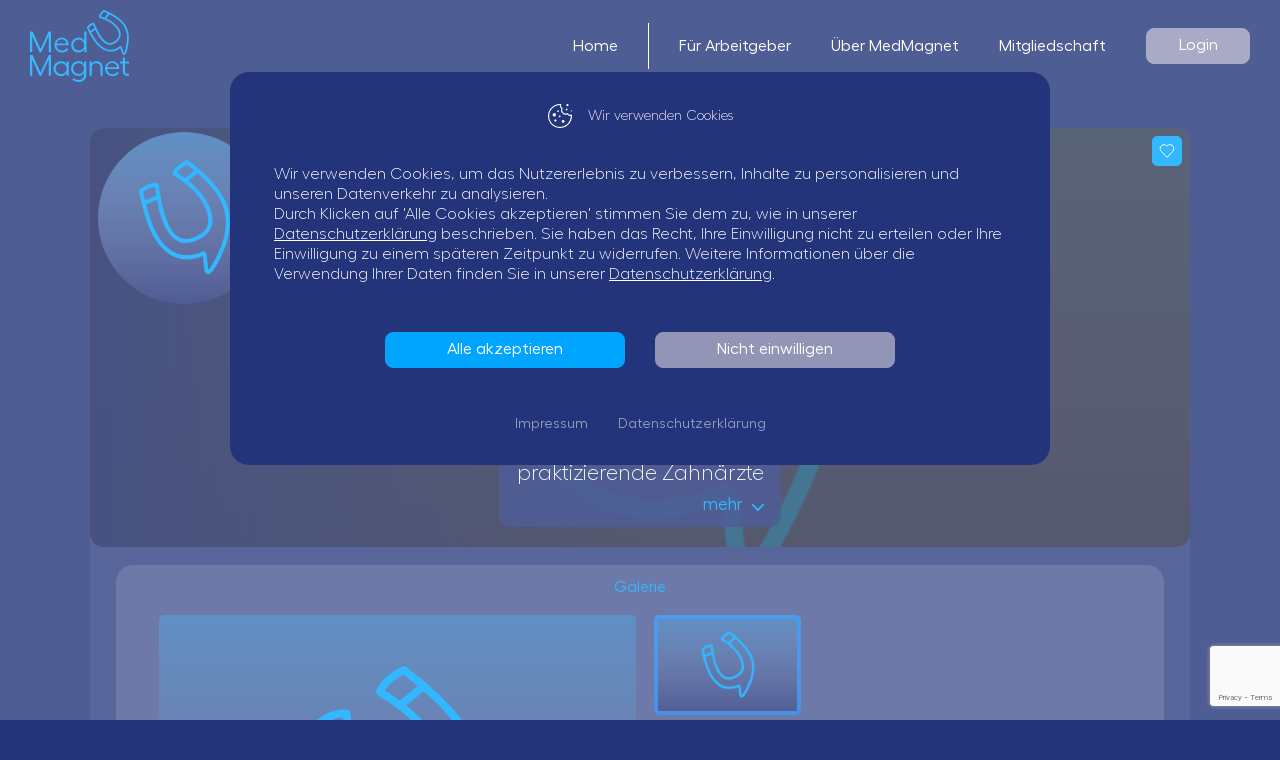

--- FILE ---
content_type: text/html; charset=utf-8
request_url: https://medmagnet.com/arbeitgeber/zahnarztpraxis-yeboah/
body_size: 142118
content:
<!DOCTYPE html>
<html lang="en">

<head>
    <meta charset="utf-8">
    <meta name="viewport" content="width=device-width, initial-scale=1, maximum-scale=1">
    <link rel="icon" type="image/png" href="/Content/Images/favicon.png">
    <title>Zahnarztpraxis Yeboah | MedMagnet</title>
        <link href="https://fonts.googleapis.com/css?family=Roboto:300,400,400i,700&display=swap" rel="stylesheet">
    <link href="/plugins/fontawesome/css/all.min.css" rel="stylesheet" />
    <link href="/plugins/63bits-fonts/fonts.css" rel="stylesheet" />
    <link rel="stylesheet" type="text/css" href="/plugins/bootstrap/css/bootstrap.min.css" rel="stylesheet" />
    <link rel="stylesheet" type="text/css" href="/plugins/bootstrap/css/bootstrap-grid.min.css" rel="stylesheet" />
    <link rel="stylesheet" type="text/css" href="/plugins/bootstrap/css/bootstrap-reboot.min.css" rel="stylesheet" />
    <link rel="stylesheet" type="text/css" href="/plugins/bootstrap-datepicker/css/bootstrap-datepicker.min.css">
    <link rel="stylesheet" type="text/css" href="/plugins/fancybox/jquery.fancybox.min.css" rel="stylesheet" />
    <link rel="stylesheet" type="text/css" href="/plugins/fancybox/style.css" rel="stylesheet" />
    <link href="/plugins/utils/utils.css" rel="stylesheet" />
    <link href="/plugins/63bits-bsforms/63bits-bsforms.css" rel="stylesheet" />
    <link href="/plugins/preloader/preloader.css" rel="stylesheet" />
    <link href="/plugins/select2/css/select2-bootstrap4.min.css" rel="stylesheet" />
    <link href="/plugins/select2/css/select2.min.css" rel="stylesheet" />
    <link rel="stylesheet" type="text/css" href="/Plugins/slick/slick.min.css" rel="stylesheet" />
    <script src="/plugins/jquery/jquery.min.js"></script>
	<link rel="stylesheet" type="text/css" href="/plugins/OverlayScrollbars/OverlayScrollbars.min.css">

    <link rel="stylesheet" type="text/css" href="/plugins/intl-tel-input/css/intlTelInput.min.css" />


    <link rel="stylesheet" type="text/css" href="/plugins/flatpickr/flatpickr.min.css">

	<link rel="stylesheet" type="text/css" href="/css/style.css?v=1.1">
	<link rel="stylesheet" type="text/css" href="/css/fonts.css">
    <link rel="apple-touch-icon" sizes="180x180" href="/images/favicon/apple-touch-icon.png">
    <link rel="icon" type="image/png" sizes="32x32" href="/images/favicon/favicon-32x32.png">
    <link rel="icon" type="image/png" sizes="16x16" href="/images/favicon/favicon-16x16.png">
    <link rel="manifest" href="/images/favicon/site.webmanifest">
    <link rel="canonical" href="https://medmagnet.com/arbeitgeber/zahnarztpraxis-yeboah/" />
    <link href="https://assets.calendly.com/assets/external/widget.css" rel="stylesheet">
    <meta name="robots" content="follow, index, max-snippet:-1, max-video-preview:-1, max-image-preview:large"/>
    <meta name="msapplication-TileColor" content="#da532c">
    <meta name="theme-color" content="#ffffff">
    <meta property="og:url" content="https://medmagnet.com/arbeitgeber/zahnarztpraxis-yeboah/" />
    <meta property="og:type" content="website" />
	
    <meta property="og:title" content="Praxis Zahnarztpraxis Yeboah in Mainz-Kastel entdecken | MedMagnet" />
    <meta property="og:description" content="Lernen Sie Zahnarztpraxis Yeboah in Mainz-Kastel kennen und verschaffen Sie sich einen ersten Eindruck vom Arbeitgeber. Bewerben Sie sich schnell und einfach – kostenlos über MedMagnet!" />
    <meta property="og:image" content="https://medmagnet.com/images/default_company.png" />
    <meta name="description" content="Lernen Sie Zahnarztpraxis Yeboah in Mainz-Kastel kennen und verschaffen Sie sich einen ersten Eindruck vom Arbeitgeber. Bewerben Sie sich schnell und einfach – kostenlos über MedMagnet!">

    <!-- Google Tag Manager -->
<script>(function(w,d,s,l,i){w[l]=w[l]||[];w[l].push({'gtm.start':
new Date().getTime(),event:'gtm.js'});var f=d.getElementsByTagName(s)[0],
j=d.createElement(s),dl=l!='dataLayer'?'&l='+l:'';j.async=true;j.src=
'https://www.googletagmanager.com/gtm.js?id='+i+dl;f.parentNode.insertBefore(j,f);
})(window,document,'script','dataLayer','GTM-NBDF2FJ7');</script>
<!-- End Google Tag Manager -->

<!-- Meta Pixel Code -->
<script>
!function(f,b,e,v,n,t,s)
{if(f.fbq)return;n=f.fbq=function(){n.callMethod?
n.callMethod.apply(n,arguments):n.queue.push(arguments)};
if(!f._fbq)f._fbq=n;n.push=n;n.loaded=!0;n.version='2.0';
n.queue=[];t=b.createElement(e);t.async=!0;
t.src=v;s=b.getElementsByTagName(e)[0];
s.parentNode.insertBefore(t,s)}(window, document,'script',
'https://connect.facebook.net/en_US/fbevents.js');
fbq('init', '1094474698366147');
fbq('track', 'PageView');
</script>
<noscript><img height="1" width="1" style="display:none"
src="https://www.facebook.com/tr?id=1094474698366147&ev=PageView&noscript=1"
/></noscript>
<!-- End Meta Pixel Code -->
    <script>
        window.dataLayer = window.dataLayer || [];
        function gtag() { dataLayer.push(arguments); }
        gtag('js', new Date());
    </script>
</head>
<body>
   <!-- Gtag users Consent -->
<script> 
  gtag('consent', 'default', {
   'ad_personalization': 'denied',
   'ad_user_data': 'denied',
});
</script>
<!-- Gtag users Consent -->
    <div class="app">
        <header class="app-header">
            <a href="/" class="logo" ><img src="/images/logo.svg" alt="MedMagnet-Logo" /></a>
                <div class="nav-wrap js-app-nav-wrap">
                    <div>
                        <nav>
                            <ul>
                                <li>
                                    <a href="/" >Home</a>
                                </li>
                                <li>
                                    <a href="/arbeitgeber/" >Für Arbeitgeber</a>
                                </li>
                                <li>
                                    <a href="/uber-uns/" >Über MedMagnet</a>
                                </li>
                                <li>
                                    <a href="/vergleiche-pl%C3%A4ne/" >Mitgliedschaft</a>
                                </li>
                            </ul>
                        </nav>
                        <button class="btn btn-secondary auth-btn js-signin-modal-show-btn">Login</button>
                    </div>
                </div>
                <button class="btn hamburger-btn js-app-hamburger"><span class="hamburger"><span></span></span></button>
        </header>

        


<main class="app-page">
    <div class="container">

        <div class="company-landing-container">
            <input type="hidden" class="js-is-user-logged-in" data-logged-in="" />
            <input type="hidden" class="js-company" data-id="332943" />
            
            <div class="company-landing-head">
                    <div class="embed-responsive bg-img"><img class="embed-responsive-item" src="/images/default_company.png" alt=""></div>


                <div class="main-wrap">
                    <div class="photo-col">
                        <figure class="embed-responsive embed-responsive-1by1">
                            <img class="embed-responsive-item" src="/images/default_company.png" alt="">
                        </figure>
                        <svg class="thumb-clip-path" viewBox="0 0 76 76">
                            <defs>
                                <clipPath id="thumb-clip-path">
                                    <path fill="#fff" d="m49 74.4c0.4-0.1 0.7-0.2 1.1-0.4 0.2-0.1 0.4-0.1 0.6-0.2 0.4-0.1 0.8-0.3 1.2-0.5 0.2-0.1 0.3-0.1 0.5-0.2 0.4-0.2 0.9-0.4 1.3-0.6 0.1-0.1 0.3-0.1 0.4-0.2 0.5-0.2 1-0.5 1.4-0.7 0.1 0 0.2-0.1 0.2-0.1 0.5-0.3 1.1-0.6 1.6-0.9h0.1c0.5-0.3 1.1-0.7 1.6-1 1.1-0.7 2.1-1.5 3-2.3 0.4-0.3 0.7-0.6 1.1-0.9l2.9-2.9c0.4-0.4 0.7-0.8 1.1-1.3l0.1-0.1c0.3-0.4 0.6-0.8 0.9-1.2 0.1-0.1 0.1-0.2 0.2-0.3 0.3-0.4 0.5-0.7 0.8-1.1 0.1-0.2 0.2-0.3 0.3-0.5l0.6-0.9c0.2-0.2 0.3-0.5 0.5-0.7 0.1-0.2 0.3-0.4 0.4-0.7 0.2-0.3 0.4-0.7 0.6-1 0.1-0.1 0.1-0.3 0.2-0.4 0.2-0.4 0.4-0.9 0.7-1.3 0 0 0-0.1 0.1-0.1 2.1-4.7 3.3-9.7 3.5-14.8v-1.1-0.5-1.4-0.5c0-0.5-0.1-0.9-0.1-1.4 0-0.2-0.1-0.4-0.1-0.7 0-0.4-0.1-0.8-0.1-1.2 0-0.3-0.1-0.5-0.1-0.8-0.1-0.3-0.1-0.7-0.2-1s-0.1-0.6-0.2-0.9-0.1-0.6-0.2-0.8c-0.1-0.4-0.2-0.7-0.3-1.1-0.1-0.2-0.1-0.5-0.2-0.7-0.1-0.4-0.3-0.8-0.4-1.2-0.1-0.2-0.1-0.3-0.2-0.5l-0.6-1.5c0-0.1-0.1-0.2-0.1-0.3-0.9-2.3-2.1-4.5-3.6-6.7-0.1-0.1-0.1-0.2-0.2-0.3-0.3-0.5-0.7-0.9-1-1.4-0.2-0.2-0.3-0.4-0.5-0.6-0.3-0.3-0.5-0.7-0.8-1-0.2-0.2-0.4-0.5-0.6-0.7-0.3-0.3-0.5-0.6-0.8-0.9l-1.9-1.9c-0.3-0.2-0.5-0.5-0.8-0.7-0.2-0.2-0.5-0.4-0.8-0.6s-0.5-0.4-0.8-0.6-0.6-0.5-1-0.7c-0.2-0.2-0.4-0.3-0.6-0.5-1.1-0.8-2.3-1.5-3.6-2.2-0.1-0.1-0.2-0.1-0.3-0.2-0.6-0.3-1.1-0.6-1.7-0.8-0.1 0-0.2-0.1-0.3-0.1-2-0.9-4.1-1.7-6.3-2.3-0.7-0.2-1.4-0.3-2-0.5-0.1 0-0.2 0-0.3-0.1l-1.8-0.3c-0.1 0-0.3 0-0.4-0.1-0.6-0.1-1.3-0.2-1.9-0.2h-0.2c-0.8 0-1.6-0.1-2.3-0.1-2.6 22.4-13.5 42.9-30.4 57.6l-1.8 1.8 1.8 2.2c0.3 0.4 0.6 0.8 0.9 1.1l0.4 0.4c0.4 0.4 0.8 0.9 1.2 1.3l0.2 0.2c1.5 1.5 3.2 3 5 4.2 0.1 0.1 0.2 0.2 0.3 0.2 0.4 0.3 0.9 0.6 1.4 0.9 0.2 0.1 0.4 0.2 0.6 0.4 0.4 0.2 0.8 0.5 1.2 0.7 0.2 0.1 0.5 0.3 0.7 0.4 0.3 0.2 0.6 0.3 1 0.5 0.7 0.3 1.4 0.7 2.2 1 0.1 0.1 0.3 0.1 0.4 0.2 0.5 0.2 0.9 0.4 1.4 0.5 0.1 0.1 0.3 0.1 0.4 0.2 0.5 0.2 1 0.3 1.5 0.5 0.1 0 0.2 0.1 0.3 0.1 1.5 0.4 3.1 0.8 4.6 1 0.2 0 0.5 0.1 0.7 0.1 0.4 0.1 0.8 0.1 1.2 0.1s0.7 0.1 1.1 0.1c0.3 0 0.6 0.1 0.9 0.1 0.7 0 1.4 0.1 2.1 0.1h0.4 1.5 0.5c0.5 0 0.9-0.1 1.4-0.1 0.2 0 0.4-0.1 0.7-0.1 0.4 0 0.8-0.1 1.2-0.2 0.3 0 0.5-0.1 0.8-0.1 0.3-0.1 0.7-0.1 1-0.2s0.6-0.1 0.9-0.2 0.6-0.1 0.9-0.2 0.7-0.2 1-0.3c0.2 0 0.5-0.1 0.7-0.1z" />
                                </clipPath>
                            </defs>
                        </svg>
                    </div>
                    <div class="content-col">
                        <h1 class="title mb-1">Zahnarztpraxis Yeboah</h1>
                        <div class="address mb-3 js-company-address"><img src="/images/icons/pin_blue.svg" alt="pin icon">Steinern Str. 25a, 55252 Mainz-Kastel</div>
                        <div class="btn-wrap">
                            <div class="row">
                                <div class="col-sm-6 mb-3 mb-sm-0">
                                    <button class="btn btn-primary js-all-jobs">Alle Jobs</button>
                                </div>
                                <div class="col-sm-6">
                                    <button class="btn btn-white js-job-apply-modal-3-show-btn" data-name="Zahnarztpraxis Yeboah">Initiativbewerbung</button>
                                </div>
                            </div>
                        </div>
                    </div>
                </div>
                <div class="text-wrap">
                    <p class="newline-content notranslate">
                        Christian Yeboah
                    </p>
                </div>

                <div class="summary-cards-wrap">
                    <div class="row row-sm justify-content-around">


                            <div class="col-12 col-lg-auto">
                                <div class="card summary-card js-summary-card">
                                    <div class="card-header">
                                        <span class="count">1</span>
                                        <p class="title mt-1">praktizierende Zahnärzte</p>

                                        <div class="d-flex justify-content-end">
                                            <button class="btn btn-plain toggle-btn mt-2 js-summary-card-toggle-btn">
                                                <span>mehr</span>
                                                <img src="/images/icons/chevron_blue.svg" alt="chevron icon" />
                                            </button>
                                        </div>
                                    </div>
                                    <div class="card-body">
                                        <div class="scrollable-container js-summary-card-scrollable-container">
                                                <div class="boxed-list-item double-height">
                                                    <div>
                                                        <span class="name">Christian Yeboah</span>
                                                    </div>
                                                </div>
                                        </div>
                                        <div class="d-flex justify-content-end">
                                            <button class="btn btn-plain toggle-btn mt-2 js-summary-card-toggle-btn">
                                                <span>weniger</span>
                                                <img class="r-180" src="/images/icons/chevron_blue.svg" alt="chevron icon" />
                                            </button>
                                        </div>
                                    </div>
                                </div>
                            </div>
                    </div>
                </div>
                    <button class="btn btn-primary favorite-btn js-company-favorite-btn" data-id="332943">
                        <svg x="0px" y="0px" viewBox="0 0 16 16">
                            <path d="m8 3.1c0.1-0.1 0.2-0.2 0.3-0.4 0.6-0.6 1.4-1 2.2-1.1 1.1-0.1 2.1 0.2 2.9 0.9 1.7 1.6 1.8 4.2 0.3 5.9v0.1c-1.8 1.9-3.5 3.7-5.3 5.6-0.1 0.2-0.3 0.2-0.5 0.2-0.1 0-0.2-0.1-0.2-0.2-1.8-1.9-3.6-3.7-5.3-5.6-1.3-1.2-1.6-3.1-0.8-4.7 0.5-1 1.4-1.8 2.5-2 1.2-0.3 2.6 0 3.5 0.9 0.1 0.1 0.3 0.2 0.4 0.4z"></path>
                        </svg>
                    </button>
            </div>
            <div class="company-landing-body">

                    <div class="card mb-3">
                        <div class="card-body">
                            <h2 class="card-title">Galerie</h2>
                            <div class="photo-gallery js-gallery">
                                <div class="slider-container">
                                    <div class="slider-wrap">
                                        <div class="slider js-gallery-slider">
                                                <div>
                                                        <figure class="embed-responsive">
                                                            <img class="embed-responsive-item" src="https://www.zahnarzt-yeboah.de/s/img/emotionheader.jpg?1391355490.940px.210px" alt="">
                                                        </figure>

                                                </div>
                                        </div>
                                        <div class="controls-wrap">
                                            <span class="counter">
                                                <span class="js-active-slide-index">1</span>/<span class="js-slides-total-count">1</span>
                                            </span>
                                            <button class="zoom-btn js-gallery-modal-show-btn"><img src="/images/icons/zoom_white.svg" alt="zoom icon"></button>
                                            <div class="hidden js-post-card-slider-json">[{"CompanyGalleryImageThumbnailPath":"https://www.zahnarzt-yeboah.de/s/img/emotionheader.jpg?1391355490.940px.210px","CompanyGalleryImageFilePath":"https://www.zahnarzt-yeboah.de/s/img/emotionheader.jpg?1391355490.940px.210px","CompanyGalleryItemIsVideo":false}]</div>
                                        </div>
                                    </div>
                                    <div class="slider-nav-wrap">
                                        <div class="scrollable-container js-gallery-details-scrollable-container">
                                            <div class="row row-cols-3 slider-nav js-gallery-slider-nav">
                                                    <div class="col">
                                                        <div class="slider-nav-item js-gallery-slider-nav-item">
                                                                <figure class="embed-responsive">
                                                                    <img class="embed-responsive-item" src="https://www.zahnarzt-yeboah.de/s/img/emotionheader.jpg?1391355490.940px.210px" alt="">
                                                                </figure>
                                                        </div>
                                                    </div>
                                            </div>
                                        </div>
                                    </div>
                                </div>
                            </div>
                        </div>
                    </div>





                <div class="card mb-3">
                    <div class="card-body">
                        <p class="card-title">Steinern Str. 25a, 55252 Mainz-Kastel</p>
                        <div class="map-container">
                            <div class="map js-map" id="map"></div>
                        </div>
                    </div>
                </div>

            </div>
        </div>
    </div>
</main>


<!-- job apply modal -->
<div class="modal job-apply-modal js-job-apply-modal-3" tabindex="-1">
    <div class="modal-dialog">
        <div class="modal-content">
            <button type="button" class="modal-close-btn" data-dismiss="modal">
                <svg viewBox="0 0 14 14"><line x1="1" y1="1" x2="13" y2="13" /><line x1="13" y1="1" x2="1" y2="13" /></svg>
            </button>

            <div class="modal-body">
                <p class="title modal-title js-apply-title">Ihre Bewerbung bei ZÄHNE - Ihre Zahnärzte in Neuss</p>

                <div class="main-wrap">
                    <div class="user-col">
                        <p class="title">Angemeldet als</p>

                        <figure class="embed-responsive embed-responsive-1by1 avatar-wrap">
                            <img class="embed-responsive-item" src="/images/default_company.png" alt="">
                        </figure>

                        <div class="user-name">
                            <br>
                            
                        </div>

                        <button class="btn btn-secondary btn-sm js-profile-modal-show-btn" data-src="profile-user-form.html">
                            <span>Profil bearbeiten</span>
                        </button>
                    </div>
                    <div class="job-col">
                        <p class="global-error-text d-none js-application-error">Company Can't Send Cvs'</p>
                        <p class="info-text info-text-blue">Dieser Arbeitgeber erlaubt Bewerbungen ohne detaillierten Lebenslauf. Ihren Lebenslauf mitsenden?</p>

                        <div class="form-group">
                            <div class="row row-xs align-items-center">
                                <div class="col-auto">
                                    <label class="form-toggler">
                                        <input type="checkbox" checked="" class="js-many-jobs-send-cv">
                                        <i></i>
                                        <span>Ihr Lebenslauf</span>
                                    </label>
                                </div>
                                <div class="col-auto">
                                    <button class="btn btn-plain d-flex js-profile-modal-show-btn">
                                        <img class="" src="/images/icons/pencil_2_white.svg" alt="pencil icon">
                                    </button>
                                </div>
                            </div>
                            <div class="form-group">
                                <div class="form-control d-flex align-items-center justify-content-between js-many-jobs-additional-information js-many-cv-input">
                                    <p>
                                        Keine Infos hinterlegt. Klicken Sie auf ‘Profil bearbeiten’ um Ihren Lebenslauf zu erstellen.
                                    </p>
                                </div>
                                <p class="help-block">
                                    <span class="error-text"></span>
                                </p>
                            </div>
                        </div>

                        <div class="form-group">
                            <label class="form-label">Arbeitsantritt</label>
                            <div class="row row-lg">
                                <div class="col-md-auto form-group mb-2 mb-md-0">
                                    <label class="form-check">
                                        <input type="checkbox" class="js-many-jobs-hiring-immediately">
                                        <span>ab sofort</span>
                                    </label>
                                    <p class="help-block">
                                        <span class="error-text"></span>
                                    </p>
                                </div>
                                <div class="col-md">
                                    <div class="row row-xs">
                                        <div class="col-sm-auto form-group mb-2 mb-sm-0">
                                            <label class="form-check">
                                                <input type="checkbox" class="js-many-jobs-hiring-later">
                                                <span>späterer Zeitpunkt: </span>
                                            </label>
                                            <p class="help-block">
                                                <span class="error-text"></span>
                                            </p>
                                        </div>
                                        <div class="col-sm form-group mb-2 mb-sm-0">
                                            <input class="form-control date-input js-many-jobs-date-input" type="text" placeholder="Bitte auswählen">
                                            <p class="help-block">
                                                <span class="error-text"></span>
                                            </p>
                                        </div>
                                    </div>
                                </div>
                            </div>
                        </div>

                        <div class="form-group">
                            <label class="form-label">Profilbild mitsenden?</label>
                            <div class="row row-sm">
                                <div class="col-auto">
                                    <label class="form-check">
                                        <input type="checkbox" class="js-many-jobs-send-profile-picture">
                                        <span>ja</span>
                                    </label>
                                    <p class="help-block">
                                        <span class="error-text"></span>
                                    </p>
                                </div>
                                <div class="col-auto">
                                    <label class="form-check">
                                        <input type="checkbox" class="js-many-jobs-not-send-profile-picture">
                                        <span>nein</span>
                                    </label>
                                    <p class="help-block">
                                        <span class="error-text"></span>
                                    </p>
                                </div>
                            </div>
                        </div>

                        <div class="company-profile-form-section">
                            <div class="features-container">
                                <div class="row row-sm">
                                    <div class="col-auto form-group">
                                        <label class="form-check size-lg">
                                            <input type="checkbox" class="js-many-jobs-speculative-checkbox">
                                            <span>Initiativbewerbung</span>
                                        </label>
                                    </div>
                                    <div class="col-md form-group">
                                        <select class="form-control js-all-jobs-select disabled">
                                            <option selected="" value="">-- bitte auswählen --</option>
                                                    <option value="36">Zahnarzt/&#xE4;rztin (angestellt) (m/w/d)</option>
                                                    <option value="37">Assistenzzahnarzt/&#xE4;rztin (m/w/d)</option>
                                                    <option value="38">Oralchirurg/in (m/w/d)</option>
                                                    <option value="39">Kieferorthop&#xE4;de/in (m/w/d)</option>
                                                    <option value="40">Parodontologe/in (m/w/d)</option>
                                                    <option value="41">Kinderzahnarzt/&#xE4;rztin (m/w/d)</option>
                                                    <option value="42">Endodontologe/in (m/w/d)</option>
                                                    <option value="43">Implantologe/in (m/w/d)</option>
                                                    <option value="44">Prothetiker/in (m/w/d)</option>
                                                    <option value="45">Zahnmedizinische/r (Fach-)Angestellte/r (ZFA) (m/w/d)</option>
                                                    <option value="46">Zahnmedizinische/r (Fach-)Angestellte/r (ZFA) f&#xFC;r Kieferorthop&#xE4;die (m/w/d)</option>
                                                    <option value="47">Zahnmedizinische/r Verwaltungsassistent/in (ZMV) (m/w/d)</option>
                                                    <option value="48">Zahnmedizinische/r Prophylaxeassistent/in (ZMP) (m/w/d)</option>
                                                    <option value="49">Dentalhygieniker/in (DH) (m/w/d)</option>
                                                    <option value="50">Empfangskraft (m/w/d)</option>
                                                    <option value="51">Hygienefachkraft / Sterilisationsassistent/in (m/w/d)</option>
                                                    <option value="52">Abrechnungsassistent/in (m/w/d)</option>
                                                    <option value="53">An&#xE4;sthesist/in (m/w/d)</option>
                                                    <option value="54">Labortechniker/in (m/w/d)</option>
                                                    <option value="55">Gipskraft / Laborhilfe (m/w/d)</option>
                                                    <option value="56">Ausbildung Zahnmedizinische/r (Fach-)Angestellte/r (ZFA) (m/w/d)</option>
                                                    <option value="57">Praktikant/in (m/w/d)</option>
                                                    <option value="58">Famulant/in (m/w/d)</option>
                                                    <option value="59">Werkstudent/in (m/w/d)</option>
                                                    <option value="1061">Zahnmedizinische/r Fachassistent/in (ZMF) (m/w/d)</option>
                                                    <option value="1062">Praxismanager/in (m/w/d)</option>
                                                    <option value="1063">Telefonist/in (m/w/d)</option>
                                                    <option value="1064">Buchhalter/in (m/w/d)</option>
                                                    <option value="1065">Zahntechniker/in (m/w/d)</option>
                                                    <option value="1074">Pers&#xF6;nliche Assistenz (m/w/d)</option>
                                                    <option value="1075">Standortleitung (m/w/d)</option>
                                                    <option value="1076">Mitgr&#xFC;nder/in (m/w/d)</option>
                                                    <option value="1077">Zahntechniker/in f&#xFC;r KFO (m/w/d)</option>
                                                    <option value="1078">Content Creator (m/w/d)</option>
                                                    <option value="1079">Sekret&#xE4;r/in (m/w/d)</option>
                                                    <option value="1073">Anderer Job</option>
                                        </select>
                                        <p class="help-block">
                                            <span class="error-text"></span>
                                        </p>
                                    </div>
                                </div>
                            </div>

                            <div class="features-container form-group">
                            </div>
                        </div>

                        <div class="submit-btn-wrap">
                            <button type="button" class="btn btn-primary js-submit-many-jobs">
                                <span>Absenden</span>
                                <img src="/images/icons/send_white.svg" alt="send icon">
                            </button>
                        </div>

                    </div>
                </div>
            </div>

        </div>
    </div>
</div>
<div class="modal job-apply-modal js-job-apply-modal-4" tabindex="-1">
    <div class="modal-dialog">
        <div class="modal-content">
            <button type="button" class="modal-close-btn" data-dismiss="modal">
                <svg viewBox="0 0 14 14"><line x1="1" y1="1" x2="13" y2="13" /><line x1="13" y1="1" x2="1" y2="13" /></svg>
            </button>

            <div class="modal-body">
                <p class="title modal-title js-apply-title">Ihre Bewerbung bei ZÄHNE - Ihre Zahnärzte in Neuss</p>

                <div class="main-wrap">
                    <div class="user-col">
                        <p class="title">Angemeldet als</p>

                        <figure class="embed-responsive embed-responsive-1by1 avatar-wrap">
                            <img class="embed-responsive-item" src="/images/default_company.png" alt="">
                        </figure>

                        <div class="user-name">
                            <br>
                            
                        </div>

                        <button class="btn btn-secondary btn-sm js-profile-modal-show-btn" data-src="profile-user-form.html">
                            <span>Profil bearbeiten</span>
                        </button>
                    </div>
                    <div class="job-col">
                        <p class="info-text info-text-blue">Dieser Arbeitgeber erlaubt Bewerbungen ohne detaillierten Lebenslauf. Ihren Lebenslauf mitsenden?</p>

                        <div class="form-group">
                            <div class="row row-xs align-items-center">
                                <div class="col-auto">
                                    <label class="form-toggler">
                                        <input type="checkbox" checked="" class="js-send-cv">
                                        <i></i>
                                        <span>Ihr Lebenslauf</span>
                                    </label>
                                </div>
                                <div class="col-auto">
                                    <button class="btn btn-plain d-flex js-profile-modal-show-btn">
                                        <img class="" src="/images/icons/pencil_2_white.svg" alt="pencil icon">
                                    </button>
                                </div>
                            </div>
                            <div class="form-group">
                                <div class="form-control d-flex align-items-center justify-content-between js-additional-information js-cv-input">
                                    <p>
                                        Keine Infos hinterlegt. Klicken Sie auf ‘Profil bearbeiten’ um Ihren Lebenslauf zu erstellen.
                                    </p>
                                </div>
                                <p class="help-block">
                                    <span class="error-text"></span>
                                </p>
                            </div>
                        </div>
                        <div class="form-group">
                            <label class="form-label">Arbeitsantritt</label>
                            <div class="row row-lg">
                                <div class="col-md-auto form-group mb-2 mb-md-0">
                                    <label class="form-check">
                                        <input type="checkbox" class="js-hiring-immediately">
                                        <span>ab sofort</span>
                                    </label>
                                    <p class="help-block">
                                        <span class="error-text"></span>
                                    </p>
                                </div>
                                <div class="col-md">
                                    <div class="row row-xs">
                                        <div class="col-sm-auto form-group mb-2 mb-sm-0">
                                            <label class="form-check">
                                                <input type="checkbox" class="js-hiring-later">
                                                <span>späterer Zeitpunkt: </span>
                                            </label>
                                            <p class="help-block">
                                                <span class="error-text"></span>
                                            </p>
                                        </div>
                                        <div class="col-sm form-group mb-2 mb-sm-0">
                                            <input class="form-control date-input js-date-input" type="text" placeholder="Bitte auswählen">
                                            <p class="help-block">
                                                <span class="error-text"></span>
                                            </p>
                                        </div>
                                    </div>
                                </div>
                            </div>
                        </div>
                        <div class="form-group">
                            <label class="form-label">Profilbild mitsenden?</label>
                            <div class="row row-sm">
                                <div class="col-auto">
                                    <label class="form-check">
                                        <input type="checkbox" class="js-send-profile-picture">
                                        <span>ja</span>
                                    </label>
                                    <p class="help-block">
                                        <span class="error-text"></span>
                                    </p>
                                </div>
                                <div class="col-auto">
                                    <label class="form-check">
                                        <input type="checkbox" class="js-not-send-profile-picture">
                                        <span>nein</span>
                                    </label>
                                    <p class="help-block">
                                        <span class="error-text"></span>
                                    </p>
                                </div>
                            </div>
                        </div>
                        <div class="submit-btn-wrap">
                            <button class="btn btn-primary js-submit-application">
                                <span>Absenden</span>
                                <img src="/images/icons/send_white.svg" alt="send icon">
                            </button>
                        </div>
                    </div>
                </div>
            </div>
        </div>
    </div>
</div>
<div class="modal gallery-modal photo-modal js-photo-modal" tabindex="-1">
	<div class="modal-dialog">
		<div class="modal-content">
			<button type="button" class="modal-close-btn" data-dismiss="modal">
				<svg viewBox="0 0 14 14"><line x1="1" y1="1" x2="13" y2="13" /><line x1="13" y1="1" x2="1" y2="13" /></svg>
			</button>

			<div class="modal-body">
				<figure class="embed-responsive embed-responsive-16by9">
					<img class="embed-responsive-item js-photo-modal-img" src="/images/0/slider/01.jpg" alt="">
				</figure>
			</div>

		</div>
	</div>
</div>
<div class="modal gallery-modal js-gallery-modal" tabindex="-1">
    <div class="modal-dialog">
        <div class="modal-content">
            <button type="button" class="modal-close-btn" data-dismiss="modal">
                <svg viewBox="0 0 14 14"><line x1="1" y1="1" x2="13" y2="13" /><line x1="13" y1="1" x2="1" y2="13" /></svg>
            </button>
            <div class="modal-body js-gallery-modal-body"></div>
        </div>
    </div>
</div>

<div class="modal job-apply-modal js-hospitation-modal" tabindex="-1">
    <div class="modal-dialog">
        <div class="modal-content">
            <button type="button" class="modal-close-btn" data-dismiss="modal">
                <svg viewBox="0 0 14 14"><line x1="1" y1="1" x2="13" y2="13" /><line x1="13" y1="1" x2="1" y2="13" /></svg>
            </button>

            <div class="modal-body">
                <h5 class="title modal-title">Ihre Bewerbung: Hospitation bei ZÄHNE - Ihre Zahnärzte in Neuss</h5>

                <div class="main-wrap">
                    <div class="user-col">
                        <h5 class="title">Angemeldet als</h5>


                        <figure class="embed-responsive embed-responsive-1by1 avatar-wrap">
                            <img class="embed-responsive-item" src="/images/default_company.png" alt="">
                        </figure>

                        <div class="user-name">
                            <br>
                            
                        </div>

                        <button class="btn btn-secondary btn-sm js-profile-modal-show-btn" data-src="profile-user-form.html">
                            <span>Profil bearbeiten</span>
                        </button>
                    </div>
                    <div class="job-col">
                        <div class="form-group">
                            <div class="row row-xs align-items-center">
                                <div class="col-auto">
                                    <button class="btn btn-plain d-flex js-profile-modal-show-btn">
                                        <img class="" src="/images/icons/pencil_2_white.svg" alt="pencil icon">
                                    </button>
                                </div>
                            </div>
                            <div class="form-group">
                                <div class="form-control d-flex align-items-center justify-content-between js-additional-information js-cv-input">
                                    <p>
                                        Keine Infos hinterlegt. Klicken Sie auf ‘Profil bearbeiten’ um Ihren Lebenslauf zu erstellen.
                                    </p>
                                </div>
                                <p class="help-block">
                                    <span class="error-text"></span>
                                </p>
                            </div>
                        </div>

                        <div class="form-group">
                            <label class="form-label">Zeitraum auswählen:</label>
                            <div class="row row-lg">
                                <div class="col-auto">
                                    <div class="js-datepicker"></div>
                                </div>
                                <div class="col text-lg">
                                    <span>Ausgewählt:</span>
                                    <p class="font-weight-light mt-2 js-hospitation-date"></p>
                                    <p class="help-block">
                                        <span class="error-text"></span>
                                    </p>
                                    <p class="global-error-text d-none js-hosp-error">Hospitation Is Full</p>
                                </div>
                            </div>
                        </div>

                        <div class="form-group">
                            <label class="form-label">Profilbild mitsenden?</label>
                            <div class="row row-sm">
                                <div class="col-auto">
                                    <label class="form-check">
                                        <input type="checkbox" class="js-hospitation-send-profile-picture">
                                        <span>ja</span>
                                    </label>
                                    <p class="help-block">
                                        <span class="error-text"></span>
                                    </p>
                                </div>
                                <div class="col-auto">
                                    <label class="form-check">
                                        <input type="checkbox" class="js-hospitation-dont-send-profile-picture">
                                        <span>nein</span>
                                    </label>
                                    <p class="help-block">
                                        <span class="error-text"></span>
                                    </p>
                                </div>
                            </div>
                        </div>

                        <div class="submit-btn-wrap">
                            <button type="button" class="btn btn-primary js-apply-hospitation" data-id="" data-company="">
                                <span>Absenden</span>
                                <img src="/images/icons/send_white.svg" alt="send icon">
                            </button>
                        </div>

                    </div>
                </div>
            </div>

        </div>
    </div>
</div>

<div class="modal media-modal js-media-modal" tabindex="-1">

</div>



        <footer class="app-footer">
            <div class="container">
                <div class="row">
                    <div class="col-12 col-lg-4">
                        <span class="logo">
                            <a href="/" ><img src="/images/logo2.svg" alt="Mad Magnet logo" /></a>
                        </span>
                        <a href="/" >MedMagnet GmbH</a> <br />
                        <a href="mailto:support@medmagnet.com">support@medmagnet.com</a><br>
                    </div>
                    <div class="col-sm">
                        <nav class="row">
                            <ul class="col-6">
                                <li>
                                    <a href="/faq/" >FAQ</a>
                                </li>
                                <li>
                                    <a href="/uber-uns/" >Über MedMagnet</a>
                                </li>
                                <li>
                                    <a href="/vergleiche-pl%C3%A4ne/" >Mitgliedschaften</a>
                                </li>
                                <li>
                                    <a href="/arbeitgeber/" >Für Arbeitgeber</a>
                                </li>
                                <li>
                                    <a href="/" >Für Arbeitnehmer</a>
                                </li>
                                <li>
                                    <a href="" class="js-webinar" onclick="Calendly.initPopupWidget({url: 'https://calendly.com/admin-medmagnet/medmagnet-info-webinar?background_color=404e8d&text_color=ffffff&primary_color=04a5fa'});return false;">Info Webinar</a>
                                </li>
                            </ul>
                            <ul class="col-6">
                                <li>
                                    <a href="/impressum/" >Impressum</a>
                                </li>
                                <li>
                                    <a href="/datenschutz/" >Datenschutz</a>
                                </li>
                                <li>
                                    <a href="/arbeitnehmer/" >AGBs Arbeitnehmer</a>
                                </li>
                                <li>
                                    <a href="/praxen-arbeitgeber/" >AGBs Praxen/Arbeitgeber</a>
                                </li>
                            </ul>
                        </nav>
                    </div>
                </div>
            </div>
            <div class="bottom-bar">
                <div class="container">
                    <p>© 2026 by MedMagnet</p>
                </div>
            </div>
            
        </footer>
    </div>


    <!-- =========== Sign in =========== -->
    <div class="modal auth-modal js-signin-modal" tabindex="-1">
        <div class="modal-dialog modal-sm">
            <div class="modal-content">
                <button type="button" class="modal-close-btn" data-dismiss="modal">
                    <svg viewBox="0 0 14 14"><line x1="1" y1="1" x2="13" y2="13" /><line x1="13" y1="1" x2="1" y2="13" /></svg>
                </button>
                <div class="modal-body">
                    <p class="title title-lg modal-title">Login</p>

                    <div class="form">
                        <div class="form-group pb-2">
                            <div class="input-group">
                                <img class="form-control-icon" src="/images/icons/mail_white.svg" alt="mail icon">
                                <input class="form-control js-sign-in-modal-email-input" type="email" placeholder="Email">
                            </div>
                        </div>
                        <div class="form-group">
                            <div class="input-group">
                                <img class="form-control-icon" src="/images/icons/key_white.svg" alt="key icon">
                                <input class="form-control js-sign-in-modal-password-input" type="password" placeholder="Passwort">
                            </div>
                        </div>

                        <p class="global-error-text d-none js-sign-in-form-login-failed-text">E-Mail oder Passwort ungültig</p>

                        <div class="btn-wrap">
                            <button class="btn btn-primary submit-btn js-sign-in-modal-sign-in-button">Login</button>
                            <div class="separator-word"><span>oder</span></div>
                            <button class="btn btn-dark submit-btn js-signup-modal-show-btn">Registrieren</button>
                            <button class="link js-forgot-password-modal-show-button">Passwort vergessen</button>
                        </div>
                    </div>
                </div>
            </div>
        </div>
    </div>

    <!-- =========== Sign up =========== -->
    <div class="modal auth-modal js-signup-modal" tabindex="-1">
        <div class="modal-dialog modal-sm">
            <div class="modal-content">
                <button type="button" class="modal-close-btn" data-dismiss="modal">
                    <svg viewBox="0 0 14 14"><line x1="1" y1="1" x2="13" y2="13" /><line x1="13" y1="1" x2="1" y2="13" /></svg>
                </button>
                <div class="modal-body">
                    <button type="button" class="tooltip-btn js-modal-info-tooltip-btn" data-toggle="tooltip" title="Bitte beachten Sie, dass ein Code zu Verifizierungszwecken versendet wird. Geben Sie eine Kontaktmöglichkeit an, auf die Sie schnell und einfach Zugriff haben.">
                        <img src="/images/icons/info_white.svg" alt="Schaltfläche „Registrierungsinfo“">
                    </button>

                    <p class="title title-xxs mb-3">Bitte auswählen</p>

                    <p class="mb-3">Wählen Sie aus, ob Sie sich als Arbeitnehmer/in oder Ihre Praxis als Arbeitsstelle registrieren möchten</p>

                    <div class="form">
                        <p class="mb-2">Ich möchte mich registrieren als:</p>

                        <label class="form-toggler account-type-toggler">
                            <input class="js-employee-inout" type="radio" name="account-type" checked>
                            <i></i>

                            <span class="account-type-wrap">
                                <img src="/images/icons/employee_white.svg" alt="employee icon">
                                <span>
                                    <strong>Arbeitnehmer/in</strong><br>
                                    und spannende Jobs entdecken
                                </span>
                            </span>
                        </label>

                        <label class="form-toggler account-type-toggler">
                            <input class="js-employer-inout" type="radio" name="account-type">
                            <i></i>

                            <span class="account-type-wrap">
                                <img src="/images/icons/employer_white.svg" alt="employer icon">
                                <span>
                                    <strong>Arbeitgeber/in</strong><br>
                                    und meine Praxis präsentieren & Jobs anbieten
                                </span>
                            </span>
                        </label>

                        <div class="btn-wrap">
                            <button class="btn btn-primary submit-btn js-signup-modal-next-btn js-employee-next-btn">Weiter</button>
                        </div>
                    </div>
                </div>
            </div>
        </div>
    </div>

    <!-- =========== Forgot password =========== -->
    <div class="modal auth-modal js-forgot-password-modal" tabindex="-1">
        <div class="modal-dialog modal-sm">
            <div class="modal-content">
                <button type="button" class="modal-close-btn" data-dismiss="modal">
                    <svg viewBox="0 0 14 14"><line x1="1" y1="1" x2="13" y2="13" /><line x1="13" y1="1" x2="1" y2="13" /></svg>
                </button>
                <div class="modal-body">
                    <p class="title @*title-lg*@ modal-title">Passwort vergessen</p>
                    <div class="form">
                        <div class="form-group pb-2">
                            <div class="input-group">
                                <img class="form-control-icon" src="/images/icons/mail_white.svg" alt="mail icon">
                                <input class="form-control js-forgot-password-modal-email-input" type="email" placeholder="Email">
                            </div>
                            <span class="help-block error-text js-forgot-password-form-incorrect-email-text">E-Mail ungültig</span>
                        </div>

                        <div class="btn-wrap">
                            <button class="btn btn-primary submit-btn js-forgot-password-modal-forgot-password-button">Weiter</button>
                            <div class="separator-word"><span>oder</span></div>
                            <button class="btn btn-dark submit-btn js-signin-modal-show-btn">Zurück</button>
                        </div>
                    </div>
                </div>
            </div>
        </div>
    </div>

    <div class="modal auth-modal js-forgot-password-verification-modal" tabindex="-1">
        <div class="modal-dialog modal-sm">
            <div class="modal-content">
                <button type="button" class="modal-close-btn" data-dismiss="modal">
                    <svg viewBox="0 0 14 14"><line x1="1" y1="1" x2="13" y2="13" /><line x1="13" y1="1" x2="1" y2="13" /></svg>
                </button>
                <div class="modal-body">
                    <p class="title title-lg modal-title">Passwort zurücksetzen</p>
                    <div class="form">
                        <div class="form-group pb-2">
                            <div class="input-group">
                                <img class="form-control-icon" src="/images/icons/mail_white.svg" alt="mail icon">
                                <input class="form-control js-forgot-password-verification-modal-verification-code-input" type="text" placeholder="E-Mail Code" name="VerificationCode">
                            </div>
                            <p class="help-block">
                                <span class="error-text"></span>
                            </p>
                        </div>
                        <div class="form-group pb-2">
                            <div class="input-group">
                                <img class="form-control-icon" src="/images/icons/key_white.svg" alt="key icon">
                                <input class="form-control js-forgot-password-verification-modal-password-input" type="password" name="Password" placeholder="password">
                            </div>
                            <p class="help-block">
                                <span class="error-text"></span>
                            </p>
                        </div>
                        <div class="form-group pb-2">
                            <div class="input-group">
                                <img class="form-control-icon" src="/images/icons/mail_white.svg" alt="mail icon">
                                <input class="form-control js-forgot-password-verification-modal-repeat-password-input" type="password" name="RepeatPassword" placeholder="Repeat Passwort">
                            </div>
                            <p class="help-block">
                                <span class="error-text"></span>
                            </p>
                        </div>
                        <div class="btn-wrap">
                            <button class="btn btn-primary submit-btn js-forgot-password-verification-modal-reset-password-button">Passwort zurücksetzen</button>
                            <div class="separator-word"><span>or</span></div>
                            <button class="btn btn-dark submit-btn js-forgot-password-modal-show-button">Zurück</button>
                        </div>
                    </div>
                </div>
            </div>
        </div>
    </div>

    <!-- =========== Employee =========== -->
    <div class="modal auth-modal modal-wizard modal-wizard-start js-signup-modal-employee-1" tabindex="-1">
        <div class="modal-dialog modal-sm">
            <div class="modal-content">
                <button type="button" class="modal-close-btn js-user-first-step" data-dismiss="modal">
                    <svg viewBox="0 0 14 14"><line x1="1" y1="1" x2="13" y2="13" /><line x1="13" y1="1" x2="1" y2="13" /></svg>
                </button>
                <div class="modal-body">
                    <button type="button" class="tooltip-btn js-modal-info-tooltip-btn" data-toggle="tooltip" title="Bitte beachten Sie, dass ein Code zu Verifizierungszwecken versendet wird. Geben Sie eine Kontaktmöglichkeit an, auf die Sie schnell und einfach Zugriff haben.">
                        <img src="/images/icons/info_white.svg" alt="Schaltfläche „Registrierungsinfo“">
                    </button>

                    <p class="title title-xxs mb-3">Registrierungsdaten</p>

                    <div class="form">

                        <div class="form-group">
                            <div class="row row-xs flex-nowrap">
                                <div class="col-auto">
                                    <label class="form-toggler">
                                        <input type="checkbox" class="js-sign-up-modal-email-checkbox" checked>
                                        <i></i>
                                    </label>
                                </div>
                                <div class="col">
                                    <div class="input-group">
                                        <img class="form-control-icon" src="/images/icons/mail_white.svg" alt="mail icon">
                                        <input class="form-control js-sign-up-modal-email-input" type="email" placeholder="Email" name="Email" checked>
                                    </div>
                                    <p class="help-block">
                                        <span class="error-text"></span>
                                    </p>
                                </div>
                            </div>
                        </div>
                        <div class="btn-wrap">
                            <button class="btn btn-primary submit-btn js-sign-up-employee-modal-sign-up-button">Weiter</button>
                        </div>
                    </div>
                </div>
            </div>
        </div>
    </div>

    <div class="modal auth-modal modal-wizard js-signup-modal-employee-2" tabindex="-1">
        <div class="modal-dialog modal-sm">
            <div class="modal-content">
                <button type="button" class="modal-close-btn js-user-second-step" data-dismiss="modal">
                    <svg viewBox="0 0 14 14"><line x1="1" y1="1" x2="13" y2="13" /><line x1="13" y1="1" x2="1" y2="13" /></svg>
                </button>
                <div class="modal-body">
                    <button type="button" class="tooltip-btn js-modal-info-tooltip-btn" data-toggle="tooltip" title="Bitte beachten Sie, dass ein Code zu Verifizierungszwecken versendet wird. Geben Sie eine Kontaktmöglichkeit an, auf die Sie schnell und einfach Zugriff haben.">
                        <img src="/images/icons/info_white.svg" alt="Schaltfläche „Registrierungsinfo“">
                    </button>

                    <p class="title title-xxs mb-3">2. Code eingeben</p>

                    <p class="mb-3 js-signup-modal-employee-2-email-sent-text">Please enter the 5-digit code that we sent to <br>jennessen@zähne.net</p>

                    <div class="form">

                        <div class="form-group">
                            <div class="otp-inputs-wrap">
                                <input class="form-control js-otp-input js-sign-up-modal-verification-number-input" type="text" maxlength="1">
                                <input class="form-control js-otp-input js-sign-up-modal-verification-number-input" type="text" maxlength="1">
                                <input class="form-control js-otp-input js-sign-up-modal-verification-number-input" type="text" maxlength="1">
                                <input class="form-control js-otp-input js-sign-up-modal-verification-number-input" type="text" maxlength="1">
                                <input class="form-control js-otp-input js-sign-up-modal-verification-number-input" type="text" maxlength="1">
                            </div>
                            <span class="help-block error-text js-signup-modal-employee-2-incorrect-code-message">Code ungültig</span>
                        </div>

                        <div class="row justify-content-center mt-3">
                            <div class="col-auto">
                                <button class="link js-modal-sign-up-employee-enter-code-modal-change-email">E-Mail ändern</button>
                            </div>
                            <div class="col-auto">
                                <button class="link js-sign-up-employee-modal-sign-up-button">Erneut senden</button>
                            </div>
                            <span class="help-block error-text js-send-again-error">You send too many emails</span>
                            <span class="help-block error-text js-send-again-error-2">Please change email</span>
                        </div>

                        <div class="btn-wrap">
                            <button class="btn btn-primary submit-btn js-sign-up-employee-modal-verification-button">Weiter</button>
                        </div>
                    </div>
                </div>
            </div>
        </div>
    </div>

    <div class="modal auth-modal modal-wizard js-signup-modal-employee-3" tabindex="-1">
        <div class="modal-dialog modal-sm">
            <div class="modal-content">
                <button type="button" class="modal-close-btn js-user-third-step" data-dismiss="modal">
                    <svg viewBox="0 0 14 14"><line x1="1" y1="1" x2="13" y2="13" /><line x1="13" y1="1" x2="1" y2="13" /></svg>
                </button>
                <div class="modal-body">
                    <button type="button" class="tooltip-btn js-modal-info-tooltip-btn" data-toggle="tooltip" title="Bitte beachten Sie, dass ein Code zu Verifizierungszwecken versendet wird. Geben Sie eine Kontaktmöglichkeit an, auf die Sie schnell und einfach Zugriff haben.">
                        <img src="/images/icons/info_white.svg" alt="Schaltfläche „Registrierungsinfo“">
                    </button>

                    <p class="title title-xxs mb-3">3. Passwort festlegen</p>

                    <p class="mb-3">
                        "Wählen Sie ein Passwort für Ihren MedMagnet Account. Es muss mindestens 8 Zeichen, Groß- und Kleinbuchstaben, eine Zahl und ein Sonderzeichen
                        enthalten."
                    </p>

                    <div class="form">
                        <div class="form-group">
                            <div class="input-group">
                                <img class="form-control-icon" src="/images/icons/key_white.svg" alt="mail icon">
                                <input class="form-control js-sign-up-modal-password-input" type="password" placeholder="Passwort">
                            </div>
                            <span class="help-block error-text js-signup-modal-employee-3-password-error-message">Passwort entspricht nicht den Sicherheitsbedingungen</span>
                        </div>

                        <div class="form-group text-left">
                            <label class="form-check">
                                <span>Datenschutz und Allgemeine Geschäftsbedingungen (AGBs)</span>
                            </label>
                        </div>

                        <div class="form-group text-left">
                            <label class="form-check">
                                <input type="checkbox" class="js-user-authorized">
                                <span>Ich stimme der <a href="/datenschutz/" target="_blank">Datenschutzerklärung</a> zu</span>
                            </label>
                        </div>

                        <div class="form-group text-left">
                            <label class="form-check">
                                <input type="checkbox" class="js-user-rules">
                                <span>Ich stimme den <a href="/arbeitnehmer/" target="_blank">Allgemeinen Geschäftsbedingungen</a> (AGBs) zu.</span>
                            </label>
                        </div>

                        <div class="btn-wrap">
                            <button class="btn btn-primary submit-btn js-sign-up-employee-modal-password-button" disabled>Weiter</button>
                        </div>
                    </div>
                </div>
            </div>
        </div>
    </div>

    <div class="modal auth-modal modal-wizard js-signup-modal-password-3" tabindex="-1">
        <div class="modal-dialog modal-sm">
            <div class="modal-content">
                <button type="button" class="modal-close-btn" data-dismiss="modal">
                    <svg viewBox="0 0 14 14"><line x1="1" y1="1" x2="13" y2="13" /><line x1="13" y1="1" x2="1" y2="13" /></svg>
                </button>
                <div class="modal-body">
                    <button type="button" class="tooltip-btn js-modal-info-tooltip-btn" data-toggle="tooltip" title="Bitte beachten Sie, dass ein Code zu Verifizierungszwecken versendet wird. Geben Sie eine Kontaktmöglichkeit an, auf die Sie schnell und einfach Zugriff haben.">
                        <img src="/images/icons/info_white.svg" alt="Schaltfläche „Registrierungsinfo“">
                    </button>

                    <p class="title title-xxs mb-3">3. Passwort festlegen</p>

                    <p class="mb-3">
                        "Wählen Sie ein Passwort für Ihren MedMagnet Account. Es muss mindestens 8 Zeichen, Groß- und Kleinbuchstaben, eine Zahl und ein Sonderzeichen
                        enthalten."
                    </p>

                    <div class="form">
                        <div class="form-group">
                            <div class="input-group">
                                <img class="form-control-icon" src="/images/icons/key_white.svg" alt="mail icon">
                                <input class="form-control js-sign-up-modal-password-input js-signup-password-input" type="password" placeholder="Passwort">
                            </div>
                            <span class="help-block error-text js-signup-modal-employee-3-password-error-message">Passwort entspricht nicht den Sicherheitsbedingungen</span>
                        </div>

                        <div class="btn-wrap">
                            <button class="btn btn-primary submit-btn js-modal-sign-up-employer-password-modal-complete-button">Weiter</button>
                        </div>
                    </div>
                </div>
            </div>
        </div>
    </div>

    <!-- =========== Employer =========== -->
    <div class="modal auth-modal js-signup-modal-employer" tabindex="-1">
        <div class="modal-dialog modal-sm">
            <div class="modal-content">
                <button type="button" class="modal-close-btn js-company-first-step" data-dismiss="modal">
                    <svg viewBox="0 0 14 14"><line x1="1" y1="1" x2="13" y2="13" /><line x1="13" y1="1" x2="1" y2="13" /></svg>
                </button>
                <div class="modal-body">
                    <button type="button" class="tooltip-btn js-modal-info-tooltip-btn" data-toggle="tooltip" title="Bitte beachten Sie, dass ein Code zu Verifizierungszwecken versendet wird. Geben Sie eine Kontaktmöglichkeit an, auf die Sie schnell und einfach Zugriff haben.">
                        <img src="/images/icons/info_white.svg" alt="Schaltfläche „Registrierungsinfo“">
                    </button>

                    <p class="title title-xxs mb-3 js-first-lab-title">Praxis auswählen</p>

                    <p class="mb-4 js-first-lab-text">Bitte auswählen, welche Praxis Sie registrieren möchten</p>

                    <div class="form">
                        <div class="form-group">
                            <div class="search-input-wrap js-auth-search-input-wrap">
                                <div class="input-group">
                                    <img class="form-control-icon" src="/images/icons/search2_white.svg" alt="search icon">
                                    <input class="form-control js-auth-search-input" type="text" placeholder="Praxisname oder Zahnarzt">
                                </div>
                                <div class="search-results-container js-auth-search-results-container">
                                    <div class="scrollable-container js-auth-search-results-scrollable-container">
                                        <div>
                                            <ul>
                                            </ul>
                                        </div>
                                    </div>
                                </div>
                                <span class="help-block error-text js-signup-modal-employer-error-message">Field Is Not Valid</span>
                            </div>
                        </div>

                        <div class="form-group mt-4">
                            <label class="form-label js-first-lab-label">Ihre Praxis nicht gefunden?</label>
                            <label class="form-check">
                                <input type="checkbox" class="js-sign-up-employer-modal-is-company-available">
                                <span class="js-first-lab-btn-text">Meine Praxis ist hier nicht verfügbar</span>
                            </label>
                        </div>

                        <div class="btn-wrap">
                            <button class="btn btn-primary submit-btn js-modal-sign-up-employer-choose-practise-modal-next-button">Weiter</button>
                        </div>
                    </div>
                </div>
            </div>
        </div>
    </div>

    <div class="modal auth-modal js-signup-modal-laboratory" tabindex="-1">
        <div class="modal-dialog modal-sm">
            <div class="modal-content">
                <button type="button" class="modal-close-btn" data-dismiss="modal">
                    <svg viewBox="0 0 14 14"><line x1="1" y1="1" x2="13" y2="13" /><line x1="13" y1="1" x2="1" y2="13" /></svg>
                </button>
                <div class="modal-body">
                    <button type="button" class="tooltip-btn js-modal-info-tooltip-btn" data-toggle="tooltip" title="Bitte beachten Sie, dass ein Code zu Verifizierungszwecken versendet wird. Geben Sie eine Kontaktmöglichkeit an, auf die Sie schnell und einfach Zugriff haben.">
                        <img src="/images/icons/info_white.svg" alt="Schaltfläche „Registrierungsinfo“">
                    </button>

                    <p class="title title-xxs mb-3">Bitte auswählen</p>

                    <p class="mb-4">Wählen Sie, welche Art von Arbeitsstelle Sie registrieren  möchten</p>

                    <div class="form">
                        <div class="form-group">
                                <select class="form-control js-laboratory-select">
                                    <option value="false" selected>Zahnarztpraxis</option>
                                    <option value="true">Dentallabor</option>
                                </select>
                            <span class="help-block error-text js-signup-modal-employer-error-message">Field Is Not Valid</span>
                        </div>

                        <div class="btn-wrap">
                            <button class="btn btn-primary submit-btn js-laboratory-modal-next">Weiter</button>
                        </div>
                    </div>
                </div>
            </div>
        </div>
    </div>

    <div class="modal auth-modal modal-wizard modal-wizard-start js-signup-modal-employer-1" tabindex="-1">
        <div class="modal-dialog modal-sm">
            <div class="modal-content">
                <button type="button" class="modal-close-btn" data-dismiss="modal">
                    <svg viewBox="0 0 14 14"><line x1="1" y1="1" x2="13" y2="13" /><line x1="13" y1="1" x2="1" y2="13" /></svg>
                </button>
                <div class="modal-body">
                    <button type="button" class="tooltip-btn js-modal-info-tooltip-btn" data-toggle="tooltip" title="Bitte beachten Sie, dass ein Code zu Verifizierungszwecken versendet wird. Geben Sie eine Kontaktmöglichkeit an, auf die Sie schnell und einfach Zugriff haben.">
                        <img src="/images/icons/info_white.svg" alt="Schaltfläche „Registrierungsinfo“">
                    </button>

                    <p class="title title-xxs mb-3">Registrierungsdaten</p>

                    <div class="form">
                        <div class="form-group">
                            <label class="form-label">Ihre Praxis E-Mail Adresse</label>
                            <div class="input-group">
                                <img class="form-control-icon" src="/images/icons/mail_white.svg" alt="mail icon">
                                <input class="form-control placeholder-right js-sign-up-employer-modal-company-email-input" name="Email" type="email" placeholder="E-Mail">
                            </div>
                            <span class="help-block error-text js-modal-sign-up-employer-registration-data-modal-email-is-not-valid-text">E-Mail Format ungültig</span>
                        </div>

                        <p class="info-text js-lab-text">Bitte geben Sie Ihre Praxis E-Mail Adresse ein. Aus Verifizierungsgründen muss diese E-Mail Adresse die Praxis Domain-Endung beinhalten.</p>

                        <div class="form-group">
                            <label class="form-check">
                                <input type="checkbox" class="js-sign-up-employer-modal-company-has-no-email-checkbox">
                                <span class="js-sign-up-employer-modal-company-no-email-text">I do not have a zöhne.net email address</span>
                            </label>
                        </div>

                        <div class="btn-wrap">
                            <button class="btn btn-primary submit-btn js-modal-sign-up-employer-registration-data-modal-next-button">Weiter</button>
                            <button class="btn btn-primary submit-btn js-modal-sign-up-employer-registration-data-modal-close-button">Schließen</button>
                            <button class="btn btn-primary submit-btn js-modal-sign-up-employer-registration-sign-in-modal-show-button">Einloggen</button>
                        </div>
                    </div>
                </div>
            </div>
        </div>
    </div>

    <div class="modal auth-modal modal-wizard js-signup-modal-employer-2" tabindex="-1">
        <div class="modal-dialog modal-sm">
            <div class="modal-content">
                <button type="button" class="modal-close-btn js-company-second-step" data-dismiss="modal">
                    <svg viewBox="0 0 14 14"><line x1="1" y1="1" x2="13" y2="13" /><line x1="13" y1="1" x2="1" y2="13" /></svg>
                </button>
                <div class="modal-body">
                    <button type="button" class="tooltip-btn js-modal-info-tooltip-btn" data-toggle="tooltip" title="Bitte beachten Sie, dass ein Code zu Verifizierungszwecken versendet wird. Geben Sie eine Kontaktmöglichkeit an, auf die Sie schnell und einfach Zugriff haben.">
                        <img src="/images/icons/info_white.svg" alt="Schaltfläche „Registrierungsinfo“">
                    </button>

                    <p class="title title-xxs mb-3 js-second-lab-title">2. Praxisdaten</p>

                    <p class="mb-3 js-second-lab-text">Bitte geben Sie Ihre Praxishomepage URL und Ihre E-Mail Adresse an</p>

                    <div class="form">
                        <div class="form-group">
                            <div class="input-group">
                                <img class="form-control-icon" src="/images/icons/web_white.svg" alt="web icon">
                                <input class="form-control js-modal-sign-up-employer-url-email-modal-employer-url-input" type="text" placeholder="Website">
                            </div>
                            <span class="help-block error-text js-url-modal-url-error">Company Is Already Registered</span>
                            <span class="help-block error-text js-url-general-error">Something Went wrong</span>
                        </div>

                        <div class="form-group">
                            <div class="input-group">
                                <img class="form-control-icon" src="/images/icons/mail_white.svg" alt="mail icon">
                                <input class="form-control js-modal-sign-up-employer-url-email-modal-employer-email-input" type="email" placeholder="Email">
                            </div>
                            <span class="help-block error-text js-url-modal-email-error">Email Is Already Registered</span>
                        </div>

                        <div class="form-group">
                            <label class="form-check">
                                <input type="checkbox" class="js-modal-sign-up-employer-url-email-modal-no-url-checkbox">
                                <span class="js-second-lab-btn-text">Ich besitze keine Praxishomepage</span>
                            </label>
                        </div>

                        <div class="btn-wrap">
                            <button class="btn btn-primary submit-btn js-modal-sign-up-employer-url-email-modal-next-button disabled">Weiter</button>
                        </div>
                    </div>
                </div>
            </div>
        </div>
    </div>

    <div class="modal auth-modal modal-wizard js-signup-modal-employer-2-2" tabindex="-1">
        <div class="modal-dialog modal-sm">
            <div class="modal-content">
                <button type="button" class="modal-close-btn" data-dismiss="modal">
                    <svg viewBox="0 0 14 14"><line x1="1" y1="1" x2="13" y2="13" /><line x1="13" y1="1" x2="1" y2="13" /></svg>
                </button>
                <div class="modal-body">
                    <button type="button" class="tooltip-btn js-modal-info-tooltip-btn" data-toggle="tooltip" title="Bitte beachten Sie, dass ein Code zu Verifizierungszwecken versendet wird. Geben Sie eine Kontaktmöglichkeit an, auf die Sie schnell und einfach Zugriff haben.">
                        <img src="/images/icons/info_white.svg" alt="Schaltfläche „Registrierungsinfo“">
                    </button>

                    <p class="title title-xxs mb-3">2. Code eingeben</p>

                    <p class="mb-3 js-modal-sign-up-employer-enter-code-modal-sent-email">Please enter the 5-digit code that we sent to <br>jennessen@zähne.net</p>

                    <div class="form">
                        <div class="form-group">
                            <div class="otp-inputs-wrap">
                                <input class="form-control js-otp-input js-sign-up-employer-modal-verification-number-input" type="text" maxlength="1">
                                <input class="form-control js-otp-input js-sign-up-employer-modal-verification-number-input" type="text" maxlength="1">
                                <input class="form-control js-otp-input js-sign-up-employer-modal-verification-number-input" type="text" maxlength="1">
                                <input class="form-control js-otp-input js-sign-up-employer-modal-verification-number-input" type="text" maxlength="1">
                                <input class="form-control js-otp-input js-sign-up-employer-modal-verification-number-input" type="text" maxlength="1">
                            </div>
                            <span class="help-block error-text js-signup-modal-employer-2-2-incorrect-error-message">Code ungültig</span>
                        </div>

                        <div class="row justify-content-center mt-3">
                            <div class="col-auto">
                                <button class="link js-modal-sign-up-employer-registration-data-modal-next-button">Erneut senden</button>
                                <span class="help-block error-text js-employer-send-again-error">You send too may emails</span>
                            </div>
                        </div>

                        <div class="btn-wrap">
                            <button class="btn btn-primary submit-btn js-sign-up-employer-modal-verification-button">Weiter</button>
                        </div>
                    </div>
                </div>
            </div>
        </div>
    </div>

    <div class="modal auth-modal modal-wizard js-signup-modal-employer-3" tabindex="-1">
        <div class="modal-dialog modal-sm">
            <div class="modal-content">
                <button type="button" class="modal-close-btn" data-dismiss="modal">
                    <svg viewBox="0 0 14 14"><line x1="1" y1="1" x2="13" y2="13" /><line x1="13" y1="1" x2="1" y2="13" /></svg>
                </button>
                <div class="modal-header">
                    <p class="title title-md modal-title">3. Passwort festlegen</p>
                </div>
                <div class="modal-body">
                    <button type="button" class="tooltip-btn js-modal-info-tooltip-btn" data-toggle="tooltip" title="Bitte beachten Sie, dass ein Code zu Verifizierungszwecken versendet wird. Geben Sie eine Kontaktmöglichkeit an, auf die Sie schnell und einfach Zugriff haben.">
                        <img src="/images/icons/info_white.svg" alt="Schaltfläche „Registrierungsinfo“">
                    </button>

                    <p class="title title-xxs mb-3">2. Code eingeben</p>

                    <p class="mb-3">
                        "Wählen Sie ein Passwort für Ihren MedMagnet Account. Es muss mindestens 8 Zeichen, Groß- und Kleinbuchstaben, eine Zahl und ein Sonderzeichen
                        enthalten."
                    </p>

                    <div class="form">
                        <div class="form-group">
                            <div class="input-group">
                                <img class="form-control-icon" src="/images/icons/key_white.svg" alt="key icon">
                                <input class="form-control" type="password" placeholder="Passwort">
                            </div>
                        </div>

                        <div class="form-group">
                            <label class="form-check">
                                <input type="checkbox">
                                <span>Ich stimme der <a href="/datenschutz/" target="_blank">Datenschutzerklärung</a> zu</span>
                            </label>
                        </div>

                        <div class="btn-wrap">
                            <button class="btn btn-primary submit-btn js-message-modal-show-btn">Weiter</button>
                        </div>
                    </div>
                </div>
            </div>
        </div>
    </div>

    <div class="modal js-modal-sign-up-employer-provide-data-manually-modal" tabindex="-1">
        <div class="modal-dialog modal-sm">
            <div class="modal-content">
                <button type="button" class="modal-close-btn js-company-third-step" data-dismiss="modal">
                    <svg viewBox="0 0 14 14"><line x1="1" y1="1" x2="13" y2="13" /><line x1="13" y1="1" x2="1" y2="13" /></svg>
                </button>
                <div class="modal-body">
                    <p class="title title-xxs mb-3 js-third-lab-title">Praxis auswählen</p>
                    <p class="mb-4 js-third-lab-text">Bitte geben Sie Ihre Praxisadresse und Ihre E-Mail Adresse an</p>

                    <div class="form">
                        <div class="form-group">
                            <div class="input-group">
                                <img class="form-control-icon" src="/images/icons/employer_white.svg" alt="mail icon">
                                <input class="form-control js-modal-sign-up-employer-provide-data-manually-modal-employer-name-input" type="text" placeholder="Praxisname" name="CompanyName">
                            </div>
                            <span class="help-block error-text"></span>
                        </div>
                        <div class="form-group">
                            <div class="input-group">
                                <img class="form-control-icon" src="/images/icons/employer_white.svg" alt="mail icon">
                                <input class="form-control js-modal-sign-up-employer-provide-data-manually-modal-address-input" type="text" placeholder="Straße & Hausnummer" name="CompanyAddress">
                            </div>
                            <span class="help-block"></span>
                        </div>
                        <div class="form-group">
                            <div class="search-input-wrap js-zip-code-search-input-wrap">
                                <div class="input-group">
                                    <img class="form-control-icon" src="/images/icons/info_white.svg" alt="mail icon">
                                    <input class="form-control js-modal-sign-up-employer-provide-data-manually-modal-zip-input" type="text" inputmode="numeric" oninput="this.value = this.value.replace(/[^0-9]/g, '')" placeholder="PLZ" name="CompanyZipCodeID">
                                </div>
                                <div class="search-results-container js-auth-zip-code-search-results-container">
                                    <div class="scrollable-container js-zip-code-auth-search-results-scrollable-container">
                                        <div>
                                            <ul>
                                            </ul>
                                        </div>
                                    </div>
                                </div>
                                <span class="help-block error-text"></span>
                            </div>
                        </div>
                        <div class="form-group">
                            <div class="search-input-wrap js-city-search-input-wrap">
                                <div class="input-group">
                                    <img class="form-control-icon" src="/images/icons/employer_white.svg" alt="mail icon">
                                    <input class="form-control js-modal-sign-up-employer-provide-data-manually-modal-city-input" placeholder="City" name="CompanyCityID" type="text">
                                </div>
                                <div class="search-results-container js-auth-city-search-results-container">
                                    <div class="scrollable-container js-city-auth-search-results-scrollable-container">
                                        <div>
                                            <ul>
                                            </ul>
                                        </div>
                                    </div>
                                </div>
                                <span class="help-block error-text"></span>
                            </div>
                        </div>
                        <div class="form-group">
                            <div class="input-group">
                                <img class="form-control-icon" src="/images/icons/mail_white.svg" alt="mail icon">
                                <input class="form-control js-modal-sign-up-employer-provide-data-manually-modal-email-input" type="text" placeholder="E-Mail Adressee" name="CompanyUserEmail">

                            </div>
                            <span class="help-block error-text"></span>
                        </div>
                    </div>
                    <div class="btn-wrap">
                        <button class="btn btn-primary submit-btn js-modal-sign-up-employer-provide-data-manually-modal-next-button">Weiter</button>
                        <button class="btn btn-primary submit-btn js-modal-sign-up-employer-provide-data-manually-modal-close-button">Schließen</button>
                    </div>
                </div>
            </div>
        </div>
    </div>

    <div class="modal js-modal-sign-up-employer-manual-sign-up-verified-modal" tabindex="-1">
        <div class="modal-dialog modal-sm">
            <div class="modal-content">
                <button type="button" class="modal-close-btn" data-dismiss="modal">
                    <svg viewBox="0 0 14 14"><line x1="1" y1="1" x2="13" y2="13" /><line x1="13" y1="1" x2="1" y2="13" /></svg>
                </button>
                <div class="modal-header">
                    <p class="title title-md modal-title"></p>
                </div>
                <div class="modal-body">
                    <button type="button" class="tooltip-btn js-modal-info-tooltip-btn" data-toggle="tooltip" title="Bitte beachten Sie, dass ein Code zu Verifizierungszwecken versendet wird. Geben Sie eine Kontaktmöglichkeit an, auf die Sie schnell und einfach Zugriff haben.">
                        <img src="/images/icons/info_white.svg" alt="Schaltfläche „Registrierungsinfo“">
                    </button>

                    <div class="text-wrap mb-4">
                        <p>
                            "Ihre Daten werden verifiziert. Dies kann einige Zeit in Anspruch nehmen. Sie erhalten eine E-Mail mit Ihren persönlichen Login-Daten an die von
                            Ihnen angregebene E-Mail Adresse, sobald die Verifizierung abgeschlossen ist."
                        </p>
                    </div>


                    <div class="text-wrap mb-4">
                        <p>Vielen Dank für Ihre Geduld!</p>
                    </div>

                    <div class="btn-wrap">
                        <button class="btn btn-primary submit-btn modal-wizard-end-close-button" data-dismiss="modal">Schließen</button>
                    </div>
                </div>
            </div>
        </div>
    </div>

    <div class="modal js-requests-info-modal" tabindex="-1">
        <div class="modal-dialog modal-sm">
            <div class="modal-content">
                <button type="button" class="modal-close-btn" data-dismiss="modal">
                    <svg viewBox="0 0 14 14"><line x1="1" y1="1" x2="13" y2="13" /><line x1="13" y1="1" x2="1" y2="13" /></svg>
                </button>
                <div class="modal-header">
                    <p class="title title-md modal-title"></p>
                </div>
                <div class="modal-body">
                    <button type="button" class="tooltip-btn js-modal-info-tooltip-btn" data-toggle="tooltip" title="Bitte beachten Sie, dass ein Code zu Verifizierungszwecken versendet wird. Geben Sie eine Kontaktmöglichkeit an, auf die Sie schnell und einfach Zugriff haben.">
                        <img src="/images/icons/info_white.svg" alt="Schaltfläche „Registrierungsinfo“">
                    </button>

                    <div class="text-wrap mb-4">
                        <p>
                            "Ihre Daten werden verifiziert. Dies kann einige Zeit in Anspruch nehmen. Sie erhalten eine E-Mail mit Ihren persönlichen Login-Daten an die von
                            Ihnen angregebene E-Mail Adresse, sobald die Verifizierung abgeschlossen ist."
                        </p>
                    </div>

                    <div class="text-wrap mb-4">
                        <p>Vielen Dank für Ihre Geduld!</p>
                    </div>

                    <div class="btn-wrap">
                        <button class="btn btn-primary submit-btn modal-wizard-end-close-button" data-dismiss="modal">Schließen</button>
                    </div>
                </div>
            </div>
        </div>
    </div>

    <!-- =========== message =========== -->
    <div class="modal modal-wizard modal-wizard-end js-message-modal" tabindex="-1">
        <div class="modal-dialog modal-sm">
            <div class="modal-content">
                <button type="button" class="modal-close-btn" data-dismiss="modal">
                    <svg viewBox="0 0 14 14"><line x1="1" y1="1" x2="13" y2="13" /><line x1="13" y1="1" x2="1" y2="13" /></svg>
                </button>
                <div class="modal-body">
                    <button type="button" class="tooltip-btn js-modal-info-tooltip-btn" data-toggle="tooltip" title="Bitte beachten Sie, dass ein Code zu Verifizierungszwecken versendet wird. Geben Sie eine Kontaktmöglichkeit an, auf die Sie schnell und einfach Zugriff haben.">
                        <img src="/images/icons/info_white.svg" alt="Schaltfläche „Registrierungsinfo“">
                    </button>

                    <p class="title title-xxs mb-3">Vielen Dank!</p>

                    <div class="text-wrap mb-4">
                        <p>Ihre Daten werden verifiziert. Dies kann einige Zeit in Anspruch nehmen.</p>

                        <p>Sie erhalten eine E-Mail mit Ihren persönlichen Login-Daten an die von Ihnen angregebene E-Mail Adresse, sobald die Verifizierung abgeschlossen ist.</p>

                        <p>Vielen Dank für Ihre Geduld!</p>
                    </div>

                    <div class="btn-wrap">
                        <button class="btn btn-primary submit-btn modal-wizard-end-close-button" data-dismiss="modal">Schließen</button>
                    </div>
                </div>
            </div>
        </div>
    </div>

    <div class="modal auth-modal modal-wizard js-signup-modal-employee-4" tabindex="-1">
        <div class="modal-dialog modal-sm">
            <div class="modal-content">
                <div class="modal-body">
                    <p class="title title-xxs mb-3">Mein Account</p>

                    <div class="modal-msg-wrap">
                        <span class="title">Vielen Dank!</span>
                        <p>Ihre Registrierung war erfolgreich.</p>
                        <p>Sie werden nun auf Ihre persönliche <br>Account page geleitet.</p>
                    </div>

                    <div class="modal-msg-wrap">
                        <span class="title">Erste Schritte:</span>
                        <p>Bitte geben Sie für die beste Nutzungserfahrung folgende Infos an</p>
                    </div>

                    <div class="form-card">
                        <div class="head">
                            <p class="form-card-title">1/3: Name</p>
                        </div>

                        <div class="form">
                            <div class="row row-xs">
                                <div class="col-md-12">
                                    <div class="form-group">
                                        <select class="form-control js-sign-up-title-select">
                                                    <option value="value">Herr</option>
                                                    <option>Frau</option>
                                                    <option>divers</option>
                                        </select>
                                        <span class="help-block error-text">Error text.</span>
                                    </div>
                                </div>
                            </div>
                            <div class="form-group">
                                <input class="form-control js-sign-up-firstname-input" type="text" placeholder="Name">
                                <span class="help-block error-text">Please Fill.</span>
                            </div>
                            <div class="form-group">
                                <input class="form-control js-sign-up-lastname-input" type="text" placeholder="Nachname">
                                <span class="help-block error-text">Please Fill.</span>
                            </div>

                            <div class="form-group">
                                <input class="form-control js-sign-up-telephone-input js-numeric-input" type="number" placeholder="Telefonnummer">
                                <span class="help-block error-text">Please Fill.</span>
                            </div>


                            <div class="btn-wrap">
                                <button class="btn btn-primary submit-btn js-signup-modal-employee-5-show-btn">Weiter</button>

                            </div>
                        </div>
                    </div>
                </div>
            </div>
        </div>
    </div>

    <div class="modal auth-modal modal-wizard js-signup-modal-employee-5" tabindex="-1">
        <div class="modal-dialog modal-sm">
            <div class="modal-content">
                <a class="modal-back-btn js-back-to-signup-4" href="#"><img src="/images/icons/chevron_left_white.svg" alt="chevron icon">Back</a>
                <div class="modal-body">
                    <p class="title title-xxs mb-3">Mein Account</p>

                    <div class="modal-msg-wrap">
                        <span class="title">Erste Schritte:</span>
                        <p>Bitte geben Sie für die beste Nutzungserfahrung folgende Infos an </p>
                    </div>

                    <div class="form-card">
                        <div class="head">
                            <p class="form-card-title">2/3: Persönliche Daten</p>
                            <p>Bisherige Beschäftigung</p>
                        </div>

                        <div class="form">
                            <div class="form-group">
                                <select class="form-control js-sign-up-job-category-select">
                                        <option value=" "></option>
                                            <option value="18">Zahnmedizin</option>
                                            <option value="19">Zahntechnik</option>
                                </select>
                                <span class="help-block error-text">Error text.</span>
                            </div>

                            <div class="form-group">
                                <select class="form-control js-sign-up-job-title-select" disabled>
                                </select>
                                <span class="help-block error-text">Error text.</span>
                            </div>
                            <div class="form-group">
                                <label class="form-label">Zeitraum*</label>
                                <div class="input-wrap">
                                    <span>von</span>
                                    <input class="form-control js-reg-employement-date-from js-reg-date-input" type="text">
                                </div>
                                <div class="input-wrap">
                                    <span>bis</span>
                                    <input class="form-control js-reg-employement-date-until js-reg-date-input" type="text">
                                </div>
                            </div>
                            <div class="form-group">
                                <label class="form-label">Arbeitgeber*</label>
                                <input class="form-control js-reg-employement-employer" type="text" placeholder="Bitte angeben">
                            </div>


                            <div class="btn-wrap">
                                <button class="btn btn-primary submit-btn js-signup-modal-employee-6-show-btn">Weiter</button>

                                <button class="link js-signup-modal-employee-6-show-btn">Überspringen</button>
                            </div>
                        </div>
                    </div>
                </div>
            </div>
        </div>
    </div>

    <div class="modal auth-modal modal-wizard modal-wizard-end js-signup-modal-employee-6" tabindex="-1">
        <div class="modal-dialog modal-sm">
            <div class="modal-content">
                <a class="modal-back-btn js-back-to-signup-5"><img src="/images/icons/chevron_left_white.svg" alt="chevron icon">Back</a>
                <div class="modal-body">
                    <p class="title title-xxs mb-3">Mein Account</p>

                    <div class="modal-msg-wrap">
                        <span class="title">Erste Schritte:</span>
                        <p>Bitte geben Sie für die beste Nutzungserfahrung folgende Infos an </p>
                    </div>

                    <div class="form-card">
                        <div class="head">
                            <p class="form-card-title">3/3: Profilbild</p>
                            <p>Bisherige Beschäftigung</p>
                        </div>

                        <div class="form">
                            <label class="profile-avatar-wrap">
                                <img class="js-profile-img" src="/images/no_avatar_f.png" alt="Profilbild">
                                <span class="btn-upload"><img src="/images/icons/pencil_circle_blue.svg" alt="pencil-circle icon"></span>
                                <input class="js-profile-file-input" type="file" accept="image/png, image/gif, image/jpeg, image/webp">
                            </label>
                            <div class="btn-wrap">
                                <button class="btn btn-primary submit-btn js-submit-button" data-dismiss="modal">Speichern</button>
                                <button class="link js-skip-button" data-dismiss="modal">Überspringen</button>
                            </div>
                        </div>
                    </div>
                </div>
            </div>
        </div>
    </div>
    <!-- =========== map =========== -->
    <div class="modal auth-modal modal-wizard js-signup-map-modal" tabindex="-1">
        <div class="modal-dialog modal-sm">
            <div class="modal-content">
                <div class="modal-header">
                    <p class="title title-md modal-title">3. Passwort festlegen</p>
                </div>
                <button type="button" class="modal-close-btn" data-dismiss="modal">
                    <svg viewBox="0 0 14 14"><line x1="1" y1="1" x2="13" y2="13" /><line x1="13" y1="1" x2="1" y2="13" /></svg>
                </button>
                <div class="modal-body">
                    <button type="button" class="tooltip-btn js-modal-info-tooltip-btn" data-toggle="tooltip" title="Bitte beachten Sie, dass ein Code zu Verifizierungszwecken versendet wird. Geben Sie eine Kontaktmöglichkeit an, auf die Sie schnell und einfach Zugriff haben.">
                        <img src="/images/icons/info_white.svg" alt="Schaltfläche „Registrierungsinfo“">
                    </button>

                    <p class="title title-xxs mb-3">Choose Location</p>
                    <span class="help-block error-text js-pre-map-error">Please provide location</span>
                    <div class="map-container">
                        <div class="map js-map" id="map"></div>
                    </div>
                </div>
                <div class="btn-wrap">
                    <button class="btn btn-primary submit-btn js-to-last-modal" data-action="">Weiter</button>
                    <button class="btn btn-primary submit-btn js-submit-pre-register-data d-none" data-action="">Speichern</button>
                </div>
            </div>
        </div>
    </div>

    <div class="modal practice-signup-modal js-practice-signup-modal" tabindex="-1">
        <div class="modal-dialog">
            <div class="modal-content">
                <button type="button" class="modal-close-btn" data-dismiss="modal">
                    <svg viewBox="0 0 14 14"><line x1="1" y1="1" x2="13" y2="13" /><line x1="13" y1="1" x2="1" y2="13" /></svg>
                </button>

                <div class="modal-body pb-4">
                    <p class="title title-sm modal-title mb-4 js-last-lab-title">Registrierung Praxen</p>
                    <div class="card">
                        <div class="card-body pb-4">
                            <p class="card-title title-xxs">E-Mail & Passwort festlegen</p>

                            <div class="row justify-content-center">
                                <div class="col-sm-10 form-group mb-3">
                                    <div class="input-group">
                                        <img class="form-control-icon" src="/images/icons/mail_white.svg" alt="mail icon">
                                        <input class="form-control js-pre-email" type="email" placeholder="Email">
                                    </div>
                                </div>
                                <span class="help-block error-text"></span>
                            </div>

                            <p class="text font-weight-light mb-3">
                                Wählen Sie ein Passwort für Ihren MedMagnet Account. Es muss mindestens 8 Zeichen, Groß- und Kleinbuchstaben, eine Zahl und ein Sonderzeichen
                                enthalten.
                            </p>

                            <div class="row justify-content-center">
                                <div class="col-sm-10 form-group mb-3">
                                    <div class="input-group password-input-group js-password-wrap">
                                        <img class="form-control-icon" src="/images/icons/key_white.svg" alt="key icon">
                                        <input class="form-control js-pre-password" type="password" placeholder="Passwort">
                                        <button class="password-visibility-toggle-btn js-password-visibility-toggle-btn">
                                            <img src="/images/icons/eye_white.svg" alt="eye icon">
                                            <img class="d-none" src="/images/icons/eye_slash_white.svg" alt="eye-slash icon">
                                        </button>
                                    </div>
                                </div>
                                <span class="help-block error-text"></span>
                            </div>

                            <p class="card-title title-xxs mb-1">E-Mail & Passwort festlegen</p>
                            <p class="text font-weight-light mb-3 js-last-lab-text">Wie viele Mitarbeiter arbeiten in Ihrer Praxis in etwa?</p>


                            <div class="row justify-content-center">
                                <div class="col-sm-10">
                                        <div class="form-group text-left mb-3">
                                                <label class="form-check">
                                                    <input type="checkbox" class="js-num-employees" value="5155">
                                                    <span>1-14 Mitarbeiter</span>
                                                </label>
                                                <br>
                                                <label class="form-check">
                                                    <input type="checkbox" class="js-num-employees" value="5156">
                                                    <span>15-29 Mitarbeiter</span>
                                                </label>
                                                <br>
                                                <label class="form-check">
                                                    <input type="checkbox" class="js-num-employees" value="5157">
                                                    <span>30&#x2B; Mitarbeiter</span>
                                                </label>
                                                <br>
                                            <span class="help-block error-text"></span>
                                        </div>

                                    <div class="form-group text-left">
                                        <label class="form-check">
                                            <span>Datenschutz und Allgemeine Geschäftsbedingungen (AGBs)</span>
                                        </label>
                                    </div>

                                    <div class="form-group text-left">
                                        <label class="form-check">
                                            <input type="checkbox" class="js-authorized">
                                            <span>Ich stimme der <a href="/datenschutz/" target="_blank">Datenschutzerklärung</a> zu</span>
                                        </label>
                                    </div>
                                    <div class="form-group text-left">
                                        <label class="form-check">
                                            <input type="checkbox" class="js-rules">
                                            <span>Ich stimme den  <a href="/praxen-arbeitgeber/" target="_blank">Allgemeinen Geschäftsbedingungen</a> (AGBs) zu.</span>
                                        </label>
                                    </div>
                                </div>
                            </div>


                            <button class="btn btn-primary mt-3 disabled js-submit-pre-company-btn">Registrierung abschließen</button>

                        </div>
                    </div>
                </div>

            </div>
        </div>
    </div>

    <div class="modal practice-signup-modal js-practice-signup-without-email-modal" tabindex="-1">
        <div class="modal-dialog">
            <div class="modal-content">
                <button type="button" class="modal-close-btn" data-dismiss="modal">
                    <svg viewBox="0 0 14 14"><line x1="1" y1="1" x2="13" y2="13" /><line x1="13" y1="1" x2="1" y2="13" /></svg>
                </button>

                <div class="modal-body pb-4">
                    <p class="title title-sm modal-title mb-4 js-last-lab-title">Registrierung Praxen</p>
                    <div class="card">
                        <div class="card-body pb-4">
                            <p class="card-title title-xxs">Set new password</p>

                            <div class="row justify-content-center d-none">
                                <div class="col-sm-10 form-group mb-3">
                                    <div class="input-group">
                                        <img class="form-control-icon" src="/images/icons/mail_white.svg" alt="mail icon">
                                        <input class="form-control js-pre-pass-email" type="email" placeholder="Email">
                                    </div>
                                </div>
                                <span class="help-block error-text"></span>
                            </div>

                            <p class="text font-weight-light mb-3">
                                Wählen Sie ein Passwort für Ihren MedMagnet Account. Es muss mindestens 8 Zeichen, Groß- und Kleinbuchstaben, eine Zahl und ein Sonderzeichen
                                enthalten.
                            </p>

                            <div class="row justify-content-center">
                                <div class="col-sm-10 form-group mb-3">
                                    <div class="input-group password-input-group js-password-wrap">
                                        <img class="form-control-icon" src="/images/icons/key_white.svg" alt="key icon">
                                        <input class="form-control js-pre-pass-password js-pre-password" type="password" placeholder="Passwort">
                                        <button class="password-visibility-toggle-btn js-password-visibility-toggle-btn">
                                            <img src="/images/icons/eye_white.svg" alt="eye icon">
                                            <img class="d-none" src="/images/icons/eye_slash_white.svg" alt="eye-slash icon">
                                        </button>
                                    </div>
                                    <span class="help-block error-text"></span>
                                </div>
                            </div>

                            <p class="card-title title-xxs mb-1">E-Mail & Passwort festlegen</p>
                            <p class="text font-weight-light mb-3 js-last-lab-text">Wie viele Mitarbeiter arbeiten in Ihrer Praxis in etwa?</p>


                            <div class="row justify-content-center">
                                <div class="col-sm-10">
                                        <div class="form-group text-left mb-3">
                                                <label class="form-check">
                                                    <input type="checkbox" class="js-num-pass-employees" value="5155">
                                                    <span>1-14 Mitarbeiter</span>
                                                </label>
                                                <br>
                                                <label class="form-check">
                                                    <input type="checkbox" class="js-num-pass-employees" value="5156">
                                                    <span>15-29 Mitarbeiter</span>
                                                </label>
                                                <br>
                                                <label class="form-check">
                                                    <input type="checkbox" class="js-num-pass-employees" value="5157">
                                                    <span>30&#x2B; Mitarbeiter</span>
                                                </label>
                                                <br>
                                            <span class="help-block error-text"></span>
                                        </div>

                                    <div class="form-group text-left">
                                        <label class="form-check">
                                            <span>Datenschutz und Allgemeine Geschäftsbedingungen (AGBs)</span>
                                        </label>
                                    </div>

                                    <div class="form-group text-left">
                                        <label class="form-check">
                                            <input type="checkbox" class="js-pass-authorized">
                                            <span>Ich stimme der <a href="/datenschutz/" target="_blank">Datenschutzerklärung</a> zu</span>
                                        </label>
                                    </div>

                                    <div class="form-group text-left">
                                        <label class="form-check">
                                            <input type="checkbox" class="js-pass-rules">
                                            <span>Ich stimme den <a href="/praxen-arbeitgeber/" target="_blank">Allgemeinen Geschäftsbedingungen</a> (AGBs) zu.</span>
                                        </label>
                                    </div>
                                </div>
                            </div>


                            <button class="btn btn-primary mt-3 disabled js-submit-pre-pass-company-btn">Registrierung abschließen</button>

                        </div>
                    </div>
                </div>

            </div>
        </div>
    </div>

    <div class="modal practice-signup-modal js-practice-signup-last-modal" tabindex="-1">
        <div class="modal-dialog">
            <div class="modal-content">
                <button type="button" class="modal-close-btn" data-dismiss="modal">
                    <svg viewBox="0 0 14 14"><line x1="1" y1="1" x2="13" y2="13" /><line x1="13" y1="1" x2="1" y2="13" /></svg>
                </button>

                <div class="modal-body pb-4">
                    <p class="title title-sm modal-title mb-4 js-last-lab-title">Registrierung Praxen</p>
                    <div class="card">
                        <div class="card-body pb-4">
                            <p class="text font-weight-light mb-3 js-last-lab-text">Wie viele Mitarbeiter arbeiten in Ihrer Praxis in etwa?</p>
                            <div class="row justify-content-center">
                                <div class="col-sm-10">
                                        <div class="form-group text-left mb-3">
                                                <label class="form-check">
                                                    <input type="checkbox" class="js-last-num-employees" value="5155">
                                                    <span>1-14 Mitarbeiter</span>
                                                </label>
                                                <br>
                                                <label class="form-check">
                                                    <input type="checkbox" class="js-last-num-employees" value="5156">
                                                    <span>15-29 Mitarbeiter</span>
                                                </label>
                                                <br>
                                                <label class="form-check">
                                                    <input type="checkbox" class="js-last-num-employees" value="5157">
                                                    <span>30&#x2B; Mitarbeiter</span>
                                                </label>
                                                <br>
                                            <span class="help-block error-text"></span>
                                        </div>

                                    <div class="form-group text-left">
                                        <label class="form-check">
                                            <span>Datenschutz und Allgemeine Geschäftsbedingungen (AGBs)</span>
                                        </label>
                                    </div>

                                    <div class="form-group text-left">
                                        <label class="form-check">
                                            <input type="checkbox" class="js-last-authorized">
                                            <span>Ich stimme der <a href="/datenschutz/" target="_blank">Datenschutzerklärung</a> zu</span>
                                        </label>
                                    </div>

                                    <div class="form-group text-left">
                                        <label class="form-check">
                                            <input type="checkbox" class="js-last-rules">
                                            <span>Ich stimme den <a href="/praxen-arbeitgeber/" target="_blank">Allgemeinen Geschäftsbedingungen</a> (AGBs) zu.</span>
                                        </label>
                                    </div>
                                </div>
                            </div>
                            <span class="help-block error-text js-last-modal-error-message">Please provide all the necessary information</span>

                            <button class="btn btn-primary mt-3 disabled js-submit-company-data">Registrierung abschließen</button>

                        </div>
                    </div>
                </div>

            </div>
        </div>
    </div>

    <div class="modal practice-signup-modal js-practice-user-change-password" tabindex="-1">
        <div class="modal-dialog">
            <div class="modal-content">
                <button type="button" class="modal-close-btn" data-dismiss="modal">
                    <svg viewBox="0 0 14 14"><line x1="1" y1="1" x2="13" y2="13" /><line x1="13" y1="1" x2="1" y2="13" /></svg>
                </button>

                <div class="modal-body pb-4">
                    <p class="title title-sm modal-title mb-4">Registration for Company User</p>
                    <div class="card">
                        <div class="card-body pb-4">
                            <p class="card-title title-xxs">Set new password</p>

                            <p class="text font-weight-light mb-3">
                                Wählen Sie ein Passwort für Ihren MedMagnet Account. Es muss mindestens 8 Zeichen, Groß- und Kleinbuchstaben, eine Zahl und ein Sonderzeichen
                                enthalten.
                            </p>

                            <div class="row justify-content-center">
                                <div class="col-sm-10 form-group mb-3">
                                    <div class="input-group password-input-group js-password-wrap">
                                        <img class="form-control-icon" src="/images/icons/key_white.svg" alt="key icon">
                                        <input class="form-control js-practice-user-password" type="password" placeholder="Passwort">
                                        <button class="password-visibility-toggle-btn js-password-visibility-toggle-btn">
                                            <img src="/images/icons/eye_white.svg" alt="eye icon">
                                            <img class="d-none" src="/images/icons/eye_slash_white.svg" alt="eye-slash icon">
                                        </button>
                                    </div>
                                </div>
                                <span class="help-block error-text"></span>
                            </div>

                            <p class="card-title title-xxs mb-1">new password</p>

                            <button class="btn btn-primary mt-3 js-submit-practice-user-btn" data-user="">Registrierung abschließen</button>

                        </div>
                    </div>
                </div>

            </div>
        </div>
    </div>

    <div class="modal modal-wizard modal-wizard-end js-pre-registered-message-modal" tabindex="-1">
        <div class="modal-dialog modal-sm">
            <div class="modal-content">
                <button type="button" class="modal-close-btn" data-dismiss="modal">
                    <svg viewBox="0 0 14 14"><line x1="1" y1="1" x2="13" y2="13" /><line x1="13" y1="1" x2="1" y2="13" /></svg>
                </button>
                <div class="modal-body">

                    <div class="text-wrap mb-4">
                        <p>Wir haben Ihnen bereits persönliche Login-Daten an diese E-Mail Adresse geschickt. Bitte nutzen Sie diese in unserem Login-Bereich</p>
                    </div>

                    <div class="btn-wrap">
                        <button class="btn btn-primary submit-btn modal-wizard-end-close-button" data-dismiss="modal">Schließen</button>
                    </div>
                </div>
            </div>
        </div>
    </div>


    <div class="modal modal-wizard modal-wizard-end js-after-apply-modal" tabindex="-1">
        <div class="modal-dialog">
            <div class="modal-content">
                <button type="button" class="modal-close-btn mb-3" data-dismiss="modal">
                    <svg viewBox="0 0 14 14"><line x1="1" y1="1" x2="13" y2="13" /><line x1="13" y1="1" x2="1" y2="13" /></svg>
                </button>
                <div class="modal-body">

                    <p class="title title-xxs mb-3">Vielen Dank für Ihre Bewerbung über MedMagnet!</p>

                    <div class="text-wrap mb-4">
                        <p class="text-white-50">Wir haben den Arbeitgeber benachrichtigt und alle Ihre Daten übermittelt.</p>

                        <p class="text-white-50">Sobald der Arbeitgeber Ihre Bewerbungsunterlagen heruntergeladen hat, werden Sie per E-Mail benachrichtigt.</p>

                        <p class="text-white-50">Viel Erfolg beim Bewerbungsgespräch!</p>
                    </div>

                    <div class="btn-wrap">
                        <button class="btn btn-primary modal-wizard-end-close-button" data-dismiss="modal">Schließen</button>
                    </div>
                </div>
            </div>
        </div>
    </div>
    <div class="modal modal-wizard modal-wizard-end js-after-apply-hospitation-modal" tabindex="-1">
        <div class="modal-dialog">
            <div class="modal-content">
                <button type="button" class="modal-close-btn mb-3" data-dismiss="modal">
                    <svg viewBox="0 0 14 14"><line x1="1" y1="1" x2="13" y2="13" /><line x1="13" y1="1" x2="1" y2="13" /></svg>
                </button>
                <div class="modal-body">

                    <p class="title title-xxs mb-3">Vielen Dank für Ihre Bewerbung über MedMagnet!</p>

                    <div class="text-wrap mb-4">
                        <p class="text-white-50">Wir haben den Arbeitgeber benachrichtigt und alle Ihre Daten übermittelt.</p>

                        <p class="text-white-50">Sobald der Arbeitgeber Ihre Bewerbungsunterlagen heruntergeladen hat, werden Sie per E-Mail benachrichtigt.</p>

                        <p class="text-white-50">Viel Erfolg beim Bewerbungsgespräch!</p>
                    </div>

                    <div class="btn-wrap">
                        <button class="btn btn-primary modal-wizard-end-close-button" data-dismiss="modal">Schließen</button>
                    </div>
                </div>
            </div>
        </div>
    </div>

    <div class="modal fade js-cookies-modal">
        <div class="modal-dialog modal-lg">
            <div class="modal-content">
                <div class="modal-body">
                    <p class="title modal-title d-flex align-items-center justify-content-center"><img class="mr-3" width="24" src="/images/icons/cookies.svg" alt="Cookies Image" /> Wir verwenden Cookies</p>

                    <p class="text-lg text-left font-weight-light mb-5 px-lg-4">
                        Wir verwenden Cookies, um das Nutzererlebnis zu verbessern, Inhalte zu personalisieren und
                        unseren Datenverkehr zu analysieren.<br />
                        Durch Klicken auf 'Alle Cookies akzeptieren' stimmen Sie dem zu, wie in unserer
                        <a href="/datenschutz/" class="text-white underline">Datenschutzerklärung</a> beschrieben. Sie haben das Recht, Ihre Einwilligung nicht zu erteilen
                        oder Ihre Einwilligung zu einem späteren Zeitpunkt zu widerrufen. Weitere Informationen über
                        die Verwendung Ihrer Daten finden Sie in unserer <a href="/datenschutz/" class="text-white underline">Datenschutzerklärung</a>.
                    </p>

                    <div class="row justify-content-center mb-5">
                        <div class="col-9 col-sm-6 col-md-4">
                            <button class="btn btn-primary w-100 js-accept-cookies" data-dismiss="modal">Alle akzeptieren</button>
                        </div>
                        <div class="col-9 col-sm-6 col-md-4 mt-3 mt-sm-0">
                            <button class="btn btn-secondary w-100 js-decline-cookies" data-dismiss="modal">Nicht einwilligen</button>
                        </div>
                    </div>

                    <div class="row justify-content-center">
                        <div class="col-auto">
                            <a class="link text-decoration-none text-white-50" href="/impressum/">Impressum</a>
                        </div>
                        <div class="col-auto">
                            <a class="link text-decoration-none text-white-50" href="/datenschutz/">Datenschutzerklärung</a>
                        </div>
                    </div>
                </div>
            </div>
        </div>
    </div>
    <script defer src="https://www.google.com/recaptcha/api.js?render=6LeuqM0pAAAAADb_62BrS_nmKSiKKdN1Ip13mWmm"></script>
    <script defer src="https://accounts.google.com/gsi/client"></script>
    <script src="https://assets.calendly.com/assets/external/widget.js" type="text/javascript" async></script>
        <script src="/plugins/jsClient/jsClient.min.js"></script>
    <script src="/plugins/bootstrap/js/bootstrap.bundle.min.js"></script>
    <script src="/plugins/bootstrap-datepicker/js/bootstrap-datepicker.min.js"></script>
    <script src="/plugins/bootstrap-datepicker/locales/bootstrap-datepicker.de.min.js"></script>
    <script src="/plugins/utils/utils.js"></script>
    <script src="/plugins/jquery-ui/jquery-ui.min.js"></script>
    <script src="/plugins/preloader/preloader.js"></script>
    <script src="/plugins/63bits-components/63bits-components.js"></script>
    <script src="/plugins/fancybox/jquery.fancybox.min.js"></script>
    <script src="/plugins/fancybox/FancyMethods.js"></script>
    <script src="/plugins/63bits-bsforms/63bits-bsforms.js"></script>
    <script src="/plugins/google-maps-manager/GoogleMapManager.js"></script>
    <script src="/plugins/jquery-masked-input/jquery.maskedinput.min.js"></script>
    <script src="/plugins/jquery-numeric-input/jquery.numericInput.js"></script>
    <script src="/plugins/select2/js/select2.full.min.js"></script>
    <script src="/plugins/slick/slick.min.js"></script>
    <script src="/plugins/template7/template7.min.js"></script>
    <script src="/plugins/OverlayScrollbars/jquery.overlayScrollbars.min.js"></script>
    <script src="/plugins/OverlayScrollbars/OverlayScrollbars.min.js"></script>
    <script src="/plugins/intl-tel-input/js/intlTelInput-jquery.min.js"></script>
    <script src="/plugins/intl-tel-input/js/utils.js"></script>
    <script src="/plugins/intl-tel-input/js/intlTelInput.min.js"></script>
    <script src="/plugins/intl-tel-input/js/data.min.js"></script>


    <script src="/plugins/flatpickr/flatpickr.min.js"></script>
    <script src="/plugins/flatpickr/de.js"></script>


    <script src="/js/Layout.js?v=1.15"></script>
    <script src="/js/Auth.js?v=1.15"></script>
    <script defer src="https://cdn-eu.pagesense.io/js/medmagnetgmbh/c3e528aac1b7439d86bc024ccd0bf75b.js"></script>
    <script>
        LayoutModel.UserHasAcceptedCookies = '';
        LayoutModel.UrlCookiesConfirmation = '/cookies-confirmation/';
        LayoutModel.UrlReCheckCV = '/recheck-cv/';
        LayoutModel.UrlCheckIfUserIsLoggedIn = '/auth/check-if-user-is-logged-in/';
        LayoutModel.UserIsNotLoggedIn = 'True';
		AuthModel.UrlSignIn = '/auth/signin/';
		AuthModel.UrlValidateSignUp = '/auth/validatesignup/';
		AuthModel.UrlSignUp = '/auth/signup/';
		AuthModel.UrlValidateForgotPassword = '/auth/validateforgotpassword/';
		AuthModel.UrlResetPassword = '/auth/resetpassword/';
		AuthModel.UrlVerificationCode = '/auth/check-verification-code/';
		AuthModel.UrlSearchCompanies = '/companies/search/';
		AuthModel.UrlGetCompanySignUpPropertiesByCompanyUrl = '/companies/get-employer-sign-up-properties-by-company-url/';
		AuthModel.UrlSignUpEmployer = '/auth/sign-up-employer/';
		AuthModel.UrlAddEmployerToRequests = '/auth/add-employer-to-requests/';
		AuthModel.UrlValidateCompanyUserEmail = '/companies/validate-company-user-email/';
        AuthModel.UrlValidateEmployerSignUpPassword = '/auth/validate-employer-signup-password/';
		AuthModel.UrlValidateEmployerSignUp = '/auth/validate-employer-signup/';
		AuthModel.UrlValidateSignUpEmployerUrlEmail = '/auth/validate-sign-up-employer-url-email/';
		AuthModel.UrlGetGermanCitiesListBySearchPhrase = '/home/search/cities/';
		AuthModel.UrlGetJobsTitlesListBySearchPhrase = '/home/search/jobs/';
		AuthModel.UrlValidateSignUpEmployerWithManualData = '/auth/validate-sign-up-employer-manual-data/';
		AuthModel.UrlGetSearchResultsView = '/jobs/';
		AuthModel.UrlGetSearchResultsPageParameters = '/suchergebnisse/get-search-results-page-parameters/';
		AuthModel.UrlJobsTitlesSearchByCategory = '/jobs/search/by-category/';
		AuthModel.UrlSaveUsersData = '/account/profile/';
        AuthModel.UrlUpdatePreRegisteredCompany = '/auth/update-pre-registered-company/';
        AuthModel.UrlValidateUpdatePreRegisteredCompany = '/auth/validate-pre-registered-data/';
        AuthModel.UrlCompanyAccountPage = '/company/account/timeline/';
        AuthModel.UrlUpdateCompanyDataFromRequests = '/auth/update-company-data-from-request/';
        AuthModel.UrlUpdateCompanyUserPassword = '/auth/update-company-user-password/';
        AuthModel.UrlLogCompanyRegistrationProcess = '/auth/company-registration-process-logs/';
        AuthModel.UrlLogUserRegistrationProcess = '/auth/user-registration-process-logs/';
        AuthModel.ReCaptchaSiteKey = '6LeuqM0pAAAAADb_62BrS_nmKSiKKdN1Ip13mWmm';
    </script>
    
    <script id="modalSliderTemplate" type="text/template7">
        <div class="slider-container-head">
                <p class="title title-sm modal-title js-image-modal-title">Photos</p>
            <span class="counter">
                <span class="js-active-slide-index">1</span>/<span class="js-slides-total-count">1</span>
            </span>
        </div>
        <div class="slider-container">
            <div class="slider-wrap">
                <div class="slider js-modal-slider">
                    {{#each this}}
                    <div>
                        {{#if CompanyGalleryItemIsVideo}}
                        <div class="embed-responsive">
                            <video class="embed-responsive-item" controls>
                                <source src="{{CompanyGalleryImageFilePath}}" type="video/webm">
                                <source src="{{CompanyGalleryImageFilePath}}" type="video/mp4">
                                <source src="{{CompanyGalleryImageFilePath}}" type="video/quicktime"/>
                            </video>
                        </div>
                        {{else}}
                        <figure class="embed-responsive">
                            <img class="embed-responsive-item" src="{{CompanyGalleryImageFilePath}}" alt="">
                        </figure>
                        {{/if}}
                    </div>
                    {{/each}}
                </div>
            </div>
            <div class="slider-nav-wrap">
                <div class="slider-nav js-modal-slider-nav">
                    {{#each this}}
                        {{#if CompanyGalleryItemIsVideo}}
                            <div class="slider-nav-item js-modal-slider-nav-item" data-title="{{CompanyGalleryImageFileTitle}}">
                                <figure class="embed-responsive">
                                    <img class="embed-responsive-item" src="{{CompanyGalleryVideoThumbnail}}" alt="">
                                </figure>
                            </div>
                        {{else}}
                            <div class="slider-nav-item js-modal-slider-nav-item" data-title="{{CompanyGalleryImageFileTitle}}">
                                <figure class="embed-responsive">
                                    <img class="embed-responsive-item" src="{{CompanyGalleryImageFilePath}}" alt="">
                                </figure>
                            </div>
                        {{/if}}
                    {{/each}}
                </div>
            </div>
        </div>
    </script>
    <script id="mediaModalItemTemplate" type="text/template7">
        <div class="slider js-media-modal-slider opacity-0">
            {{#each this}}
            <div>
                <div class="modal-dialog">
                    <div class="modal-content">
                        <button type="button" class="modal-close-btn" data-dismiss="modal">
                            <svg viewBox="0 0 14 14"><line x1="1" y1="1" x2="13" y2="13"/><line x1="13" y1="1" x2="1" y2="13"/></svg>
                        </button>

                        <div class="modal-body js-media-modal-body">
                            <div class="media-modal-item js-media-modal-item">
                                <div class="media-col">
                                    <div>
                                        {{#if IsVideo}}
                                        <video class="js-media-modal-video" controls>
                                            <source type="video/mp4" src="{{ImageUrl}}">
                                        </video>
                                        {{else}}
                                        <img class="js-media-modal-img" src="{{ImageUrl}}" alt="">
                                        {{/if}}
                                    </div>
                                </div>
                                {{#if Caption}}
                                <div class="info-col">
                                    <div class="scrollable-container js-media-modal-scrollable-container">
                                        <div class="text-wrap">
                                            {{Caption}}
                                        </div>
                                    </div>
                                </div>
                                {{/if}}
                            </div>
                        </div>

                    </div>
                </div>
            </div>
            {{/each}}
        </div>
    </script>

    <script src="https://maps.googleapis.com/maps/api/js?key=AIzaSyDfMlRtgy5r6314bFp_CxE4gTj-rzJDViQ&callback=OnePagerMapInit" async></script>
    <script src="/js/CompanyOnePager.js"></script>
    <script src="/js/InstagramMediaGallery.js"></script>
    <script src="/js/Map.js"></script>
    <script>
        CompanyLandingModel.UrlApplyToJob = '/jobs/apply-to-jon/';
        CompanyLandingModel.UrlApplyToManyJobs = '/jobs/apply-to-many-jobs/';
        CompanyLandingModel.UrlAddJobToFavorites = '/jobs/add-job-to-favorites/';
        CompanyLandingModel.UrlAddCompanyToFavorites = '/jobs/add-company-to-favorites/';
        CompanyLandingModel.CompanyLat = '';
        CompanyLandingModel.CompanyLng = '';
        CompanyLandingModel.IsJobs = 'False';
        CompanyLandingModel.CompanyFullAddress = 'Steinern Str. 25a, 55252 Mainz-Kastel, Germany';
        CompanyLandingModel.UrlApplyToHospitation = '/jobs/apply-to-hospitation/';
        CompanyLandingModel.UrlCheckIfHospitationIsNotFull = '/jobs/check-if-hospitation-is-not-full/';
        MediaGalleryModel.Api = 
        CompanyLandingModel.Init();
    </script>

    
</body>
</html>

--- FILE ---
content_type: text/html; charset=utf-8
request_url: https://www.google.com/recaptcha/api2/anchor?ar=1&k=6LeuqM0pAAAAADb_62BrS_nmKSiKKdN1Ip13mWmm&co=aHR0cHM6Ly9tZWRtYWduZXQuY29tOjQ0Mw..&hl=en&v=PoyoqOPhxBO7pBk68S4YbpHZ&size=invisible&anchor-ms=20000&execute-ms=30000&cb=x96jcb6zgly9
body_size: 49796
content:
<!DOCTYPE HTML><html dir="ltr" lang="en"><head><meta http-equiv="Content-Type" content="text/html; charset=UTF-8">
<meta http-equiv="X-UA-Compatible" content="IE=edge">
<title>reCAPTCHA</title>
<style type="text/css">
/* cyrillic-ext */
@font-face {
  font-family: 'Roboto';
  font-style: normal;
  font-weight: 400;
  font-stretch: 100%;
  src: url(//fonts.gstatic.com/s/roboto/v48/KFO7CnqEu92Fr1ME7kSn66aGLdTylUAMa3GUBHMdazTgWw.woff2) format('woff2');
  unicode-range: U+0460-052F, U+1C80-1C8A, U+20B4, U+2DE0-2DFF, U+A640-A69F, U+FE2E-FE2F;
}
/* cyrillic */
@font-face {
  font-family: 'Roboto';
  font-style: normal;
  font-weight: 400;
  font-stretch: 100%;
  src: url(//fonts.gstatic.com/s/roboto/v48/KFO7CnqEu92Fr1ME7kSn66aGLdTylUAMa3iUBHMdazTgWw.woff2) format('woff2');
  unicode-range: U+0301, U+0400-045F, U+0490-0491, U+04B0-04B1, U+2116;
}
/* greek-ext */
@font-face {
  font-family: 'Roboto';
  font-style: normal;
  font-weight: 400;
  font-stretch: 100%;
  src: url(//fonts.gstatic.com/s/roboto/v48/KFO7CnqEu92Fr1ME7kSn66aGLdTylUAMa3CUBHMdazTgWw.woff2) format('woff2');
  unicode-range: U+1F00-1FFF;
}
/* greek */
@font-face {
  font-family: 'Roboto';
  font-style: normal;
  font-weight: 400;
  font-stretch: 100%;
  src: url(//fonts.gstatic.com/s/roboto/v48/KFO7CnqEu92Fr1ME7kSn66aGLdTylUAMa3-UBHMdazTgWw.woff2) format('woff2');
  unicode-range: U+0370-0377, U+037A-037F, U+0384-038A, U+038C, U+038E-03A1, U+03A3-03FF;
}
/* math */
@font-face {
  font-family: 'Roboto';
  font-style: normal;
  font-weight: 400;
  font-stretch: 100%;
  src: url(//fonts.gstatic.com/s/roboto/v48/KFO7CnqEu92Fr1ME7kSn66aGLdTylUAMawCUBHMdazTgWw.woff2) format('woff2');
  unicode-range: U+0302-0303, U+0305, U+0307-0308, U+0310, U+0312, U+0315, U+031A, U+0326-0327, U+032C, U+032F-0330, U+0332-0333, U+0338, U+033A, U+0346, U+034D, U+0391-03A1, U+03A3-03A9, U+03B1-03C9, U+03D1, U+03D5-03D6, U+03F0-03F1, U+03F4-03F5, U+2016-2017, U+2034-2038, U+203C, U+2040, U+2043, U+2047, U+2050, U+2057, U+205F, U+2070-2071, U+2074-208E, U+2090-209C, U+20D0-20DC, U+20E1, U+20E5-20EF, U+2100-2112, U+2114-2115, U+2117-2121, U+2123-214F, U+2190, U+2192, U+2194-21AE, U+21B0-21E5, U+21F1-21F2, U+21F4-2211, U+2213-2214, U+2216-22FF, U+2308-230B, U+2310, U+2319, U+231C-2321, U+2336-237A, U+237C, U+2395, U+239B-23B7, U+23D0, U+23DC-23E1, U+2474-2475, U+25AF, U+25B3, U+25B7, U+25BD, U+25C1, U+25CA, U+25CC, U+25FB, U+266D-266F, U+27C0-27FF, U+2900-2AFF, U+2B0E-2B11, U+2B30-2B4C, U+2BFE, U+3030, U+FF5B, U+FF5D, U+1D400-1D7FF, U+1EE00-1EEFF;
}
/* symbols */
@font-face {
  font-family: 'Roboto';
  font-style: normal;
  font-weight: 400;
  font-stretch: 100%;
  src: url(//fonts.gstatic.com/s/roboto/v48/KFO7CnqEu92Fr1ME7kSn66aGLdTylUAMaxKUBHMdazTgWw.woff2) format('woff2');
  unicode-range: U+0001-000C, U+000E-001F, U+007F-009F, U+20DD-20E0, U+20E2-20E4, U+2150-218F, U+2190, U+2192, U+2194-2199, U+21AF, U+21E6-21F0, U+21F3, U+2218-2219, U+2299, U+22C4-22C6, U+2300-243F, U+2440-244A, U+2460-24FF, U+25A0-27BF, U+2800-28FF, U+2921-2922, U+2981, U+29BF, U+29EB, U+2B00-2BFF, U+4DC0-4DFF, U+FFF9-FFFB, U+10140-1018E, U+10190-1019C, U+101A0, U+101D0-101FD, U+102E0-102FB, U+10E60-10E7E, U+1D2C0-1D2D3, U+1D2E0-1D37F, U+1F000-1F0FF, U+1F100-1F1AD, U+1F1E6-1F1FF, U+1F30D-1F30F, U+1F315, U+1F31C, U+1F31E, U+1F320-1F32C, U+1F336, U+1F378, U+1F37D, U+1F382, U+1F393-1F39F, U+1F3A7-1F3A8, U+1F3AC-1F3AF, U+1F3C2, U+1F3C4-1F3C6, U+1F3CA-1F3CE, U+1F3D4-1F3E0, U+1F3ED, U+1F3F1-1F3F3, U+1F3F5-1F3F7, U+1F408, U+1F415, U+1F41F, U+1F426, U+1F43F, U+1F441-1F442, U+1F444, U+1F446-1F449, U+1F44C-1F44E, U+1F453, U+1F46A, U+1F47D, U+1F4A3, U+1F4B0, U+1F4B3, U+1F4B9, U+1F4BB, U+1F4BF, U+1F4C8-1F4CB, U+1F4D6, U+1F4DA, U+1F4DF, U+1F4E3-1F4E6, U+1F4EA-1F4ED, U+1F4F7, U+1F4F9-1F4FB, U+1F4FD-1F4FE, U+1F503, U+1F507-1F50B, U+1F50D, U+1F512-1F513, U+1F53E-1F54A, U+1F54F-1F5FA, U+1F610, U+1F650-1F67F, U+1F687, U+1F68D, U+1F691, U+1F694, U+1F698, U+1F6AD, U+1F6B2, U+1F6B9-1F6BA, U+1F6BC, U+1F6C6-1F6CF, U+1F6D3-1F6D7, U+1F6E0-1F6EA, U+1F6F0-1F6F3, U+1F6F7-1F6FC, U+1F700-1F7FF, U+1F800-1F80B, U+1F810-1F847, U+1F850-1F859, U+1F860-1F887, U+1F890-1F8AD, U+1F8B0-1F8BB, U+1F8C0-1F8C1, U+1F900-1F90B, U+1F93B, U+1F946, U+1F984, U+1F996, U+1F9E9, U+1FA00-1FA6F, U+1FA70-1FA7C, U+1FA80-1FA89, U+1FA8F-1FAC6, U+1FACE-1FADC, U+1FADF-1FAE9, U+1FAF0-1FAF8, U+1FB00-1FBFF;
}
/* vietnamese */
@font-face {
  font-family: 'Roboto';
  font-style: normal;
  font-weight: 400;
  font-stretch: 100%;
  src: url(//fonts.gstatic.com/s/roboto/v48/KFO7CnqEu92Fr1ME7kSn66aGLdTylUAMa3OUBHMdazTgWw.woff2) format('woff2');
  unicode-range: U+0102-0103, U+0110-0111, U+0128-0129, U+0168-0169, U+01A0-01A1, U+01AF-01B0, U+0300-0301, U+0303-0304, U+0308-0309, U+0323, U+0329, U+1EA0-1EF9, U+20AB;
}
/* latin-ext */
@font-face {
  font-family: 'Roboto';
  font-style: normal;
  font-weight: 400;
  font-stretch: 100%;
  src: url(//fonts.gstatic.com/s/roboto/v48/KFO7CnqEu92Fr1ME7kSn66aGLdTylUAMa3KUBHMdazTgWw.woff2) format('woff2');
  unicode-range: U+0100-02BA, U+02BD-02C5, U+02C7-02CC, U+02CE-02D7, U+02DD-02FF, U+0304, U+0308, U+0329, U+1D00-1DBF, U+1E00-1E9F, U+1EF2-1EFF, U+2020, U+20A0-20AB, U+20AD-20C0, U+2113, U+2C60-2C7F, U+A720-A7FF;
}
/* latin */
@font-face {
  font-family: 'Roboto';
  font-style: normal;
  font-weight: 400;
  font-stretch: 100%;
  src: url(//fonts.gstatic.com/s/roboto/v48/KFO7CnqEu92Fr1ME7kSn66aGLdTylUAMa3yUBHMdazQ.woff2) format('woff2');
  unicode-range: U+0000-00FF, U+0131, U+0152-0153, U+02BB-02BC, U+02C6, U+02DA, U+02DC, U+0304, U+0308, U+0329, U+2000-206F, U+20AC, U+2122, U+2191, U+2193, U+2212, U+2215, U+FEFF, U+FFFD;
}
/* cyrillic-ext */
@font-face {
  font-family: 'Roboto';
  font-style: normal;
  font-weight: 500;
  font-stretch: 100%;
  src: url(//fonts.gstatic.com/s/roboto/v48/KFO7CnqEu92Fr1ME7kSn66aGLdTylUAMa3GUBHMdazTgWw.woff2) format('woff2');
  unicode-range: U+0460-052F, U+1C80-1C8A, U+20B4, U+2DE0-2DFF, U+A640-A69F, U+FE2E-FE2F;
}
/* cyrillic */
@font-face {
  font-family: 'Roboto';
  font-style: normal;
  font-weight: 500;
  font-stretch: 100%;
  src: url(//fonts.gstatic.com/s/roboto/v48/KFO7CnqEu92Fr1ME7kSn66aGLdTylUAMa3iUBHMdazTgWw.woff2) format('woff2');
  unicode-range: U+0301, U+0400-045F, U+0490-0491, U+04B0-04B1, U+2116;
}
/* greek-ext */
@font-face {
  font-family: 'Roboto';
  font-style: normal;
  font-weight: 500;
  font-stretch: 100%;
  src: url(//fonts.gstatic.com/s/roboto/v48/KFO7CnqEu92Fr1ME7kSn66aGLdTylUAMa3CUBHMdazTgWw.woff2) format('woff2');
  unicode-range: U+1F00-1FFF;
}
/* greek */
@font-face {
  font-family: 'Roboto';
  font-style: normal;
  font-weight: 500;
  font-stretch: 100%;
  src: url(//fonts.gstatic.com/s/roboto/v48/KFO7CnqEu92Fr1ME7kSn66aGLdTylUAMa3-UBHMdazTgWw.woff2) format('woff2');
  unicode-range: U+0370-0377, U+037A-037F, U+0384-038A, U+038C, U+038E-03A1, U+03A3-03FF;
}
/* math */
@font-face {
  font-family: 'Roboto';
  font-style: normal;
  font-weight: 500;
  font-stretch: 100%;
  src: url(//fonts.gstatic.com/s/roboto/v48/KFO7CnqEu92Fr1ME7kSn66aGLdTylUAMawCUBHMdazTgWw.woff2) format('woff2');
  unicode-range: U+0302-0303, U+0305, U+0307-0308, U+0310, U+0312, U+0315, U+031A, U+0326-0327, U+032C, U+032F-0330, U+0332-0333, U+0338, U+033A, U+0346, U+034D, U+0391-03A1, U+03A3-03A9, U+03B1-03C9, U+03D1, U+03D5-03D6, U+03F0-03F1, U+03F4-03F5, U+2016-2017, U+2034-2038, U+203C, U+2040, U+2043, U+2047, U+2050, U+2057, U+205F, U+2070-2071, U+2074-208E, U+2090-209C, U+20D0-20DC, U+20E1, U+20E5-20EF, U+2100-2112, U+2114-2115, U+2117-2121, U+2123-214F, U+2190, U+2192, U+2194-21AE, U+21B0-21E5, U+21F1-21F2, U+21F4-2211, U+2213-2214, U+2216-22FF, U+2308-230B, U+2310, U+2319, U+231C-2321, U+2336-237A, U+237C, U+2395, U+239B-23B7, U+23D0, U+23DC-23E1, U+2474-2475, U+25AF, U+25B3, U+25B7, U+25BD, U+25C1, U+25CA, U+25CC, U+25FB, U+266D-266F, U+27C0-27FF, U+2900-2AFF, U+2B0E-2B11, U+2B30-2B4C, U+2BFE, U+3030, U+FF5B, U+FF5D, U+1D400-1D7FF, U+1EE00-1EEFF;
}
/* symbols */
@font-face {
  font-family: 'Roboto';
  font-style: normal;
  font-weight: 500;
  font-stretch: 100%;
  src: url(//fonts.gstatic.com/s/roboto/v48/KFO7CnqEu92Fr1ME7kSn66aGLdTylUAMaxKUBHMdazTgWw.woff2) format('woff2');
  unicode-range: U+0001-000C, U+000E-001F, U+007F-009F, U+20DD-20E0, U+20E2-20E4, U+2150-218F, U+2190, U+2192, U+2194-2199, U+21AF, U+21E6-21F0, U+21F3, U+2218-2219, U+2299, U+22C4-22C6, U+2300-243F, U+2440-244A, U+2460-24FF, U+25A0-27BF, U+2800-28FF, U+2921-2922, U+2981, U+29BF, U+29EB, U+2B00-2BFF, U+4DC0-4DFF, U+FFF9-FFFB, U+10140-1018E, U+10190-1019C, U+101A0, U+101D0-101FD, U+102E0-102FB, U+10E60-10E7E, U+1D2C0-1D2D3, U+1D2E0-1D37F, U+1F000-1F0FF, U+1F100-1F1AD, U+1F1E6-1F1FF, U+1F30D-1F30F, U+1F315, U+1F31C, U+1F31E, U+1F320-1F32C, U+1F336, U+1F378, U+1F37D, U+1F382, U+1F393-1F39F, U+1F3A7-1F3A8, U+1F3AC-1F3AF, U+1F3C2, U+1F3C4-1F3C6, U+1F3CA-1F3CE, U+1F3D4-1F3E0, U+1F3ED, U+1F3F1-1F3F3, U+1F3F5-1F3F7, U+1F408, U+1F415, U+1F41F, U+1F426, U+1F43F, U+1F441-1F442, U+1F444, U+1F446-1F449, U+1F44C-1F44E, U+1F453, U+1F46A, U+1F47D, U+1F4A3, U+1F4B0, U+1F4B3, U+1F4B9, U+1F4BB, U+1F4BF, U+1F4C8-1F4CB, U+1F4D6, U+1F4DA, U+1F4DF, U+1F4E3-1F4E6, U+1F4EA-1F4ED, U+1F4F7, U+1F4F9-1F4FB, U+1F4FD-1F4FE, U+1F503, U+1F507-1F50B, U+1F50D, U+1F512-1F513, U+1F53E-1F54A, U+1F54F-1F5FA, U+1F610, U+1F650-1F67F, U+1F687, U+1F68D, U+1F691, U+1F694, U+1F698, U+1F6AD, U+1F6B2, U+1F6B9-1F6BA, U+1F6BC, U+1F6C6-1F6CF, U+1F6D3-1F6D7, U+1F6E0-1F6EA, U+1F6F0-1F6F3, U+1F6F7-1F6FC, U+1F700-1F7FF, U+1F800-1F80B, U+1F810-1F847, U+1F850-1F859, U+1F860-1F887, U+1F890-1F8AD, U+1F8B0-1F8BB, U+1F8C0-1F8C1, U+1F900-1F90B, U+1F93B, U+1F946, U+1F984, U+1F996, U+1F9E9, U+1FA00-1FA6F, U+1FA70-1FA7C, U+1FA80-1FA89, U+1FA8F-1FAC6, U+1FACE-1FADC, U+1FADF-1FAE9, U+1FAF0-1FAF8, U+1FB00-1FBFF;
}
/* vietnamese */
@font-face {
  font-family: 'Roboto';
  font-style: normal;
  font-weight: 500;
  font-stretch: 100%;
  src: url(//fonts.gstatic.com/s/roboto/v48/KFO7CnqEu92Fr1ME7kSn66aGLdTylUAMa3OUBHMdazTgWw.woff2) format('woff2');
  unicode-range: U+0102-0103, U+0110-0111, U+0128-0129, U+0168-0169, U+01A0-01A1, U+01AF-01B0, U+0300-0301, U+0303-0304, U+0308-0309, U+0323, U+0329, U+1EA0-1EF9, U+20AB;
}
/* latin-ext */
@font-face {
  font-family: 'Roboto';
  font-style: normal;
  font-weight: 500;
  font-stretch: 100%;
  src: url(//fonts.gstatic.com/s/roboto/v48/KFO7CnqEu92Fr1ME7kSn66aGLdTylUAMa3KUBHMdazTgWw.woff2) format('woff2');
  unicode-range: U+0100-02BA, U+02BD-02C5, U+02C7-02CC, U+02CE-02D7, U+02DD-02FF, U+0304, U+0308, U+0329, U+1D00-1DBF, U+1E00-1E9F, U+1EF2-1EFF, U+2020, U+20A0-20AB, U+20AD-20C0, U+2113, U+2C60-2C7F, U+A720-A7FF;
}
/* latin */
@font-face {
  font-family: 'Roboto';
  font-style: normal;
  font-weight: 500;
  font-stretch: 100%;
  src: url(//fonts.gstatic.com/s/roboto/v48/KFO7CnqEu92Fr1ME7kSn66aGLdTylUAMa3yUBHMdazQ.woff2) format('woff2');
  unicode-range: U+0000-00FF, U+0131, U+0152-0153, U+02BB-02BC, U+02C6, U+02DA, U+02DC, U+0304, U+0308, U+0329, U+2000-206F, U+20AC, U+2122, U+2191, U+2193, U+2212, U+2215, U+FEFF, U+FFFD;
}
/* cyrillic-ext */
@font-face {
  font-family: 'Roboto';
  font-style: normal;
  font-weight: 900;
  font-stretch: 100%;
  src: url(//fonts.gstatic.com/s/roboto/v48/KFO7CnqEu92Fr1ME7kSn66aGLdTylUAMa3GUBHMdazTgWw.woff2) format('woff2');
  unicode-range: U+0460-052F, U+1C80-1C8A, U+20B4, U+2DE0-2DFF, U+A640-A69F, U+FE2E-FE2F;
}
/* cyrillic */
@font-face {
  font-family: 'Roboto';
  font-style: normal;
  font-weight: 900;
  font-stretch: 100%;
  src: url(//fonts.gstatic.com/s/roboto/v48/KFO7CnqEu92Fr1ME7kSn66aGLdTylUAMa3iUBHMdazTgWw.woff2) format('woff2');
  unicode-range: U+0301, U+0400-045F, U+0490-0491, U+04B0-04B1, U+2116;
}
/* greek-ext */
@font-face {
  font-family: 'Roboto';
  font-style: normal;
  font-weight: 900;
  font-stretch: 100%;
  src: url(//fonts.gstatic.com/s/roboto/v48/KFO7CnqEu92Fr1ME7kSn66aGLdTylUAMa3CUBHMdazTgWw.woff2) format('woff2');
  unicode-range: U+1F00-1FFF;
}
/* greek */
@font-face {
  font-family: 'Roboto';
  font-style: normal;
  font-weight: 900;
  font-stretch: 100%;
  src: url(//fonts.gstatic.com/s/roboto/v48/KFO7CnqEu92Fr1ME7kSn66aGLdTylUAMa3-UBHMdazTgWw.woff2) format('woff2');
  unicode-range: U+0370-0377, U+037A-037F, U+0384-038A, U+038C, U+038E-03A1, U+03A3-03FF;
}
/* math */
@font-face {
  font-family: 'Roboto';
  font-style: normal;
  font-weight: 900;
  font-stretch: 100%;
  src: url(//fonts.gstatic.com/s/roboto/v48/KFO7CnqEu92Fr1ME7kSn66aGLdTylUAMawCUBHMdazTgWw.woff2) format('woff2');
  unicode-range: U+0302-0303, U+0305, U+0307-0308, U+0310, U+0312, U+0315, U+031A, U+0326-0327, U+032C, U+032F-0330, U+0332-0333, U+0338, U+033A, U+0346, U+034D, U+0391-03A1, U+03A3-03A9, U+03B1-03C9, U+03D1, U+03D5-03D6, U+03F0-03F1, U+03F4-03F5, U+2016-2017, U+2034-2038, U+203C, U+2040, U+2043, U+2047, U+2050, U+2057, U+205F, U+2070-2071, U+2074-208E, U+2090-209C, U+20D0-20DC, U+20E1, U+20E5-20EF, U+2100-2112, U+2114-2115, U+2117-2121, U+2123-214F, U+2190, U+2192, U+2194-21AE, U+21B0-21E5, U+21F1-21F2, U+21F4-2211, U+2213-2214, U+2216-22FF, U+2308-230B, U+2310, U+2319, U+231C-2321, U+2336-237A, U+237C, U+2395, U+239B-23B7, U+23D0, U+23DC-23E1, U+2474-2475, U+25AF, U+25B3, U+25B7, U+25BD, U+25C1, U+25CA, U+25CC, U+25FB, U+266D-266F, U+27C0-27FF, U+2900-2AFF, U+2B0E-2B11, U+2B30-2B4C, U+2BFE, U+3030, U+FF5B, U+FF5D, U+1D400-1D7FF, U+1EE00-1EEFF;
}
/* symbols */
@font-face {
  font-family: 'Roboto';
  font-style: normal;
  font-weight: 900;
  font-stretch: 100%;
  src: url(//fonts.gstatic.com/s/roboto/v48/KFO7CnqEu92Fr1ME7kSn66aGLdTylUAMaxKUBHMdazTgWw.woff2) format('woff2');
  unicode-range: U+0001-000C, U+000E-001F, U+007F-009F, U+20DD-20E0, U+20E2-20E4, U+2150-218F, U+2190, U+2192, U+2194-2199, U+21AF, U+21E6-21F0, U+21F3, U+2218-2219, U+2299, U+22C4-22C6, U+2300-243F, U+2440-244A, U+2460-24FF, U+25A0-27BF, U+2800-28FF, U+2921-2922, U+2981, U+29BF, U+29EB, U+2B00-2BFF, U+4DC0-4DFF, U+FFF9-FFFB, U+10140-1018E, U+10190-1019C, U+101A0, U+101D0-101FD, U+102E0-102FB, U+10E60-10E7E, U+1D2C0-1D2D3, U+1D2E0-1D37F, U+1F000-1F0FF, U+1F100-1F1AD, U+1F1E6-1F1FF, U+1F30D-1F30F, U+1F315, U+1F31C, U+1F31E, U+1F320-1F32C, U+1F336, U+1F378, U+1F37D, U+1F382, U+1F393-1F39F, U+1F3A7-1F3A8, U+1F3AC-1F3AF, U+1F3C2, U+1F3C4-1F3C6, U+1F3CA-1F3CE, U+1F3D4-1F3E0, U+1F3ED, U+1F3F1-1F3F3, U+1F3F5-1F3F7, U+1F408, U+1F415, U+1F41F, U+1F426, U+1F43F, U+1F441-1F442, U+1F444, U+1F446-1F449, U+1F44C-1F44E, U+1F453, U+1F46A, U+1F47D, U+1F4A3, U+1F4B0, U+1F4B3, U+1F4B9, U+1F4BB, U+1F4BF, U+1F4C8-1F4CB, U+1F4D6, U+1F4DA, U+1F4DF, U+1F4E3-1F4E6, U+1F4EA-1F4ED, U+1F4F7, U+1F4F9-1F4FB, U+1F4FD-1F4FE, U+1F503, U+1F507-1F50B, U+1F50D, U+1F512-1F513, U+1F53E-1F54A, U+1F54F-1F5FA, U+1F610, U+1F650-1F67F, U+1F687, U+1F68D, U+1F691, U+1F694, U+1F698, U+1F6AD, U+1F6B2, U+1F6B9-1F6BA, U+1F6BC, U+1F6C6-1F6CF, U+1F6D3-1F6D7, U+1F6E0-1F6EA, U+1F6F0-1F6F3, U+1F6F7-1F6FC, U+1F700-1F7FF, U+1F800-1F80B, U+1F810-1F847, U+1F850-1F859, U+1F860-1F887, U+1F890-1F8AD, U+1F8B0-1F8BB, U+1F8C0-1F8C1, U+1F900-1F90B, U+1F93B, U+1F946, U+1F984, U+1F996, U+1F9E9, U+1FA00-1FA6F, U+1FA70-1FA7C, U+1FA80-1FA89, U+1FA8F-1FAC6, U+1FACE-1FADC, U+1FADF-1FAE9, U+1FAF0-1FAF8, U+1FB00-1FBFF;
}
/* vietnamese */
@font-face {
  font-family: 'Roboto';
  font-style: normal;
  font-weight: 900;
  font-stretch: 100%;
  src: url(//fonts.gstatic.com/s/roboto/v48/KFO7CnqEu92Fr1ME7kSn66aGLdTylUAMa3OUBHMdazTgWw.woff2) format('woff2');
  unicode-range: U+0102-0103, U+0110-0111, U+0128-0129, U+0168-0169, U+01A0-01A1, U+01AF-01B0, U+0300-0301, U+0303-0304, U+0308-0309, U+0323, U+0329, U+1EA0-1EF9, U+20AB;
}
/* latin-ext */
@font-face {
  font-family: 'Roboto';
  font-style: normal;
  font-weight: 900;
  font-stretch: 100%;
  src: url(//fonts.gstatic.com/s/roboto/v48/KFO7CnqEu92Fr1ME7kSn66aGLdTylUAMa3KUBHMdazTgWw.woff2) format('woff2');
  unicode-range: U+0100-02BA, U+02BD-02C5, U+02C7-02CC, U+02CE-02D7, U+02DD-02FF, U+0304, U+0308, U+0329, U+1D00-1DBF, U+1E00-1E9F, U+1EF2-1EFF, U+2020, U+20A0-20AB, U+20AD-20C0, U+2113, U+2C60-2C7F, U+A720-A7FF;
}
/* latin */
@font-face {
  font-family: 'Roboto';
  font-style: normal;
  font-weight: 900;
  font-stretch: 100%;
  src: url(//fonts.gstatic.com/s/roboto/v48/KFO7CnqEu92Fr1ME7kSn66aGLdTylUAMa3yUBHMdazQ.woff2) format('woff2');
  unicode-range: U+0000-00FF, U+0131, U+0152-0153, U+02BB-02BC, U+02C6, U+02DA, U+02DC, U+0304, U+0308, U+0329, U+2000-206F, U+20AC, U+2122, U+2191, U+2193, U+2212, U+2215, U+FEFF, U+FFFD;
}

</style>
<link rel="stylesheet" type="text/css" href="https://www.gstatic.com/recaptcha/releases/PoyoqOPhxBO7pBk68S4YbpHZ/styles__ltr.css">
<script nonce="DjyY1plk0hKXfkYynjr82w" type="text/javascript">window['__recaptcha_api'] = 'https://www.google.com/recaptcha/api2/';</script>
<script type="text/javascript" src="https://www.gstatic.com/recaptcha/releases/PoyoqOPhxBO7pBk68S4YbpHZ/recaptcha__en.js" nonce="DjyY1plk0hKXfkYynjr82w">
      
    </script></head>
<body><div id="rc-anchor-alert" class="rc-anchor-alert"></div>
<input type="hidden" id="recaptcha-token" value="[base64]">
<script type="text/javascript" nonce="DjyY1plk0hKXfkYynjr82w">
      recaptcha.anchor.Main.init("[\x22ainput\x22,[\x22bgdata\x22,\x22\x22,\[base64]/[base64]/[base64]/ZyhXLGgpOnEoW04sMjEsbF0sVywwKSxoKSxmYWxzZSxmYWxzZSl9Y2F0Y2goayl7RygzNTgsVyk/[base64]/[base64]/[base64]/[base64]/[base64]/[base64]/[base64]/bmV3IEJbT10oRFswXSk6dz09Mj9uZXcgQltPXShEWzBdLERbMV0pOnc9PTM/bmV3IEJbT10oRFswXSxEWzFdLERbMl0pOnc9PTQ/[base64]/[base64]/[base64]/[base64]/[base64]\\u003d\x22,\[base64]\\u003d\x22,\[base64]/w4J6wobCv8KXw5U0w7I7I8O7FwZlw6FgaMO3w6ZAwoIPwrjDpsK4wonCnATCisK8RcKnIml1UFJtSsOHfcO9w5pgw47Dv8KGwoDCkcKUw5jClF9JUhkGBCV5Qx1tw7jCj8KZAcO8VSDCt0XDssOHwr/DsgjDo8K/wr9nEBXDviVxwoF9MsOmw6s/[base64]/DjgUoMhsgasKawp1gd8KCwqtXwrtVw4HCtl1UwpBPVjrDn8OxfsOYAh7DsTVbGEbDjUfCmMOscsOtLzYvW2vDtcOWwo3DsS/CoTgvwqrCtjHCjMKdw43Dj8OGGMOnw4bDtsKqajYqMcKKw4zDp014w7XDvE3DncKFNFDDp1NTWVsmw5vCu3HCpMKnwpDDnkpvwoEAw4VpwqcxWF/DgCzDgcKMw4/DiMK/XsKqZkx4bgrDhMKNESvDsUsDwqHCrm5Cw6cdB1RYXjVcwrXCpMKULzAMwonCgndUw44Pwq3CpMODdSfDu8KuwpPCqETDjRVqw6PCjMKTOcKTwonCncOqw6pCwpJvKcOZBcK6PcOVwovCk8KHw6HDiXbCtS7DvMOPZMKkw77CkMKvTsOswoQfXjLCpT/[base64]/CkjXCm185w7jDghbDvTN6wprCqzQQw7ZvXn0Tw4A7w7tZMWvDhRnCgcKjw7LCtF/CnsK6O8OaOlJhH8KxIcOQwojDq2LCi8O3EsK2PQTCp8Klwo3DicKNEh3CqcOkZsKdwpl4wrbDucO/[base64]/DusO6w6RDcG/CqsKeewlUw581O2HDrG7CoMKQWMOlasOVYMOhw5/[base64]/DrjHDoMKrwrR3TMObbWTCgcOMdl1UwpDCpnXCqsKfIMKFd3t8FSjDkMO/[base64]/CgsOFwoY6w6hRFsKXMsK7acOPe8OZw6HDi8Ovw7fCrkohw7UYeWU3WSEMJ8K7ZcK/A8K8dMO2WisuwrY6wp/CgsK4McOIVMOywrB1NcOzwq0Ow6XCmsOowq98w58/wpDChwU1TwXDmcO0UsKSwoPDksK6H8KbJcOpAUjDi8K1w53CsztRwqbDksKZA8Ovw4Y2K8OUw5/CljNyBXMrwpgjfWjDs0VCw5fCqsKawrIEwqnDtsOiwrvCmMKdDG7CpHXCugLDm8K4w5RJaMKWdsKgwrFtZi7DmTTDknprwo1XOGXCk8Ksw5bCqAgXBH5bwpBjwohAwqtcOw3DhE7DmFlJwqonwroDw40iw4/DhHTCgcK0wrXDuMO2cBwxwozCgCTDtMOSwo7CtQDDvEMocDtWw4vDuUzDk19sccOXdcOWwrYtOMOPwpXCuMKRFsOsFnhGNDg6QsKvVcK3woImLnnCgsOcwpsAMSEKw54kcQ7CrmPCilQdw5vCgsODCSjCin0ZXMOyJsOnw5PDjzgcw4JJw6HClhpgLMOhwo/ChsOewrzDo8K1wpIhPMKzwrYAwqjDiz9EcmscIsKxwrnDq8KZwoXCvcODG38dWRMYVcKGwplSwrVnw73Dj8KIw5DCr0Irw69rwrzCl8O3w5vCn8OCPCknw5UfUStjwrrDuUNNwqV6wrnDmsKbwrBBEV0WTsK7w7d0wpgWQShVe8KFw7MWYFEIZQ/CoHbDpi4+w7rCuGvDjsOpfUZpU8K6wrjDuyrCuwd6Aj/DjcKowrUuwr0QFcK4w4DDisKpwr3Dp8Oiw7bDvcO+O8ObwqvDhn/CjMK3w6AQOsKIeEt4wrzDicOAw6vCuV/[base64]/Z0rCpE7DkMKIw5htP1d6DW1Lw4l8wp92wp3DoMKGw43CiADCjA9VasKPw4c8dz3Cv8Orw5d6KytDwoIlWsKYWAXCmwQew5/Dl0nClXEhZk0UAyDDiCspw5fDmMOIJQ1QacKZw7VCf8Oiw5rDsk45S1kSSMOVUcKpwpXDpsOGwosMwqvDjCPDjsKuwr8vw7lbw7UvY2zDkFEiwprCt27Di8KTcMK0wpoiworCq8KFRMKgU8K4wqdAQUjCmj4sPsKpbsOXQ8KUwq5KcE/[base64]/DmQfCjMKawqrDrMO5UsKnBCwdeWlxDwXDuVp2wrjCqiPCnsKQJzYNa8OSVzPDoxfCu0zDhsO5FsKrXxnCtcKxS3jCrsKZJcKVTWPCqhzDih/DrldIUcK/wrdYwrnCnMOzw6vCulPDr25jCR59L2lWe8KoGjZTw6TDmsK3NQ01BMOaLAECwoHCtMOBwqdFw7LDpjjDkB/CgsKVMj3DjhAJI3dPBVYqwpssw6/Cs1rChcOPwqvCrGtRw73CqB41wqnCtxcKCDnCnmXDkcKjw6Esw6LCvMOFwqbDrsKJw4MmXXobBMKfMEcJw5DCgMOmEMOVAsO0I8K7w6fCgwF8fsOga8Krw7Z2w4DCgCnCrS3CocKTw7zCuW1CFcKyF0krBV/CkcODwrkgw6/[base64]/CsMKKwpDDpsOCVCDDvybCkWbDuwzDl8K1TMKEIMO1woRiU8Kbw5JcRcKzw6wTdsOrw6pAZ3JdXDrCqcOzNTvCjjvDh17Dmh/DnBJhD8KsXAwfw6XDhsKtwotOwrNIHMOeZTPCvQbCucK2w5BPaUHDiMOAwplidcKEw5HCtcKdKsOUw5LCr1Y2wpXDkFx+IMORwonCssO8BMK/[base64]/CqcOSWcKXV2Zcwq9yCi7Cv8ODZCfDuR9kwonCjMObw4EPw5vDvMK5U8OEblzDhGjCk8OEw6zCuGQawpvDncO+wo3DgBgtwqtIw5sjR8O6GcKAwprDlkVgw7gewrXDowYrwqbDr8OXfHHDvMKLEcKaDwtLOlXCkg5dwrzDucOSW8OXwqDCrcO/CAI1w6FowpUtWMONF8KuLjQnA8O1VGB0w70hDMOow6DCmU4KcMKsasKNBsKGw6g4wqRjwovCgsOZwonCog0lGW7CvcKZw7k0w6cMQyfCljvDlsOIBijDlsKbwrnCjMKTw5zDizAhcGdAw4t0wpTDvMKywpAHNMO2wpXDjCNowoPCmXnDkj/DjcKJw7wDwpItT0R4wrJpMMKdwr4Nej/CjDjCvExawpBPwodJP2bDlRzDqsKwwrRGLcKHwrrCmMOfLHohw587ZhI8w44MZMKMw75gwodkwrUiecKFJMOzwr1dVTJrMnnDqBpKK0/DmMKcC8KlEcO1EMKkKUU4w64bfgnDglLCt8K+wrvDgMORw6xPOEXCqcKiJ1jDjSpwO1teM8K6HsKaUsKaw7jCi2HDvMO3w5PDpkA3GwZlw6LDl8KwdMO0asKTw5o5wpjCo8KgVsKXw6IvwqXDqDQ6QRQiwoHCsHEkEsO5w7otwp/DmsOeNDJbEMKKEgPCmWnDlMOGI8KcPDHCncO0wrvDoBXCksKAaV0Gw4xuXz/CtmMDwppfIcOOwoB6VMKnfy/Dim9GwpZ5w4/Dp20rwqUULMOZUlzCuQ/Dr0lUJURjwrpswr3DiUF8wqQdw6ZnBRbCqsOKQ8OWwpnCi1IGPgEoP0LDusKUw5jDkcKaw7ZyQ8O7SUEtwpfDkC1+w5/Ds8KHBjfDpsKewowHBnfDsAJPw6oAw4bDhW5oUsOxa0N2w5cvAcKawrMgwq9OfcOwT8Ouw4hbKQjDrmPCiMOWIsKoNsOQOcKHw7TDk8Kgw4VmwoDDu1w/wq7DqT/ChzVVwqsAdsKOAyHCgsOow4TDrsOwOsKQWMKMN2Y+w7Vuw7oJFcKTw5DDjmvDqgdZKsKgGcK8wqrCrcKpworCvcORwp7CscKCbMOFPRgzOsK+K2/[base64]/CloYwoHDry1SaEJQw5jClxIsEXTDiQbCt0XCuMOPwpfDoULDqVjDsMKUI1lIwrDDtMKRwpbDmsOOCcKewqQ5YQ/[base64]/w6PDr8KlwqsTSsKnBWTCssObwobCmsKcworCqxrCgCPCosOzwpXCtcO+woQBwqBTBMOOwpUhwqJQScO3wpEJVMKyw64aT8Kgwoo9w4Nuw7/Djx3DlkrDoG3ClcOXJ8KRw4xXwq/DqMO9B8OEW2AHFMKveh5tVsO/OMKTFsO5MsOewrjDpm7DmsOUw4HCiDPCuRNdayXCtSsUw5Uww4kmw4fCrT/DrVfDnMONH8Omwohqwr3CtMKZw7/Dr2hmYMK1I8KPw5XCpMOZDQNtY3XClnNKwrXDlHwWw5DCv0nDunVPw5t1KR7ClsO4wrQWw6XDsmtfEsOVRMKlQ8OlbVgGCcKNRsKZwpZnaFvDljnDi8OYGHdkZDJ2w5hAP8Kgw4I+w4jCi1gaw5/[base64]/CocKsB1JYw6fDsEAVwpbDgsKTdMKIw5TDsMOVD2E4CMKxw6AuX8OSc2ApJsKew7PCjMOZw7LCosKlMMOBwrsoGcKcwqDCmgzDs8OBYGnDpyEewqNdw6DCmcOIwplVQU/[base64]/DlcOtwrplw68lw47DgMKZWsOMwrYpZ8KAwqAtw53CpMOGw5NgDsK8CcO8X8OMw5law5B4w5wCw4jCrCoXw4nCosKNw6tQGcKwcynCg8KeDDjCjHzDjcK+wr/DrTFyw57Cn8OYE8OzRcOcwoACVnxfw5XDtsOywpUbWGHDtMKhwqvDhHg/w7bDhMOHdnfCr8OpLwLDrcOnETvCs08OwrnCqizDr0B+w5pOeMKLKk15wrTCmMKhw4PDs8OQw4nDrHprIcKnw4DCksKOBU8rw4DDpD1Uw4fDmxZGw7fDlMKAKD/[base64]/CtcKuwqspSsOyw7HCminCu2rDtcKew4prRMKowpwpw73CkcKBwoPCmlfCjxoBdsOFwpJzC8KkSMK0FT1gcC9Yw7DDgcO3f1VrCMOqwrYTwoklwpAbEAhnfAUQN8KGVMOzwpfDo8KSw4/CsmXDvsOpQcKmG8KmAMKsw5bDjMKRw7zCvG/ClCArZlpuUA/Dt8OHW8OmK8KDPcK1wqA8Pz5hWnXCtiDCqktww5zDpGZqPsKXw6LDq8KCw4Ayw6hPw5/DvMKwwoPCmMOMEcKiw5HDlMKIwoYFdAXCm8Kpw7XCgsKCE3rDkcO/w4fDm8KDHSzCvhoqwpUMYcK+wqfCgjsaw5Z+Q8K5aicXHXM7wpHCnmdwKMOJY8K1HkIGXVxnPMOrw67CosKbLMOVCXI2MVnCgH8eajbDsMK/[base64]/DuVUYw4jCo8KlwqF3w6ZfAcOhw6rCkMKlPsOxLcKzwrzCuMKnw7BawoTDicK3w4h+XcKOesOzDcOtw7HCqWzCtMO9CRrDvX/[base64]/CgEkDGcK8w7MDEcKewq8Nw5zCuMO8CQxRwoLClU/DhTrDsXbCjAkEEsOIcsOWw6gXw6zCmE1ww7HCjcOTw5DCvBDCsAp3PxXCvcO7w7sEH0xPFMObwrjDpTXClClYeB7DqcKGw5/Cr8OwQ8OVw5rCnikow5VFeWIdIHrDgMOuRcKDw6F/wrDCsQfDk1jDgkN+U8Kta1QgQ3BxW8KdAMOgw7LCgCPCiMKiw4tEwqDDsAHDvMO2X8OgLcOOeXJnfEghw7grTifCqsO1fFQyw5bDh0paAsOZI0zCjDjDnHJpCsOsJmjDvsO7woHCkF1OwpDDpyR/[base64]/wqzCt8KswoR2woZ9CXPDs8KWwrECAUIoLMKgwovDnsOdFsOpIsOuwpYAbMKMw73DtsOxUQFvw5jDszhjVE5mw7nCucKWMMOLLAbCjFZnwoRvZk3CosKhw5JJZB1IBMOywowMecKRccKwwp51w7hAZDjCmXVYwoTCiMKOMWIBw4EAwrctVsKbwqDCj3vDkMKdccOswq/[base64]/wrfDth9uw5jDs1TCqDfCvMOLw4TDqMOVwokUw68uDRAZwogDcQR/[base64]/Cpx7CncKCbMK5w7nDk8OcUkbCgcK8w7c5J8Kow4zDkgTCt8KOMDLDu1TCiibDpDHCjMKdw5RQwrXCqjzCgARGwpIhwoVPJ8KlJcOLw7wpw7tVwrnDgXvDi0Mtw7/DgQvCnH3DuBU4w4PDlMKow5FgESHDhwrDpsOuw6Mgw4nDlcOMwonClB3Du8KXwqHDqMO0w5ouJCbCsUnDmggnAGLDrx8Xw7U6wpbCn0LCmFrDrsKRwr/[base64]/w5rDksKSDhtOw4RQw4dVwoTDmHjDrcODFyfDoMKsw588wq05w6V+wrzDlhMYG8KjTcOdwrJ0w4pmJ8Ofd3cPZ2TDiSbDkMO5w6TDlTlgwo3Cr3HDmcOHKlfCucKnGsOlwo4xO2nCn2Q3fEHDnsKNRcOrw50vwrtIcBp6w77CrMKbB8KNwpl/wpjCq8K4csK+eyEUwoAJQsKsw7fCoD7CrcO8b8OmTVTDnHx6IsO0w4Azw4fDtcKdC2VCMksbwrt2wqwRKMKrw5wZwozCl0pVwqPDjXR0wr/CqDd2ccO8w6bDucKlw4zDkABxFVPDncOITQRyfcK3Oi/CmnPClsOOX1bCiQY8CVvDuzrCu8KfwpDDt8OBCWjCoXsMworDhXhFwqDCksO4wqR7wr/Cox8JA0nDncOew64oIMOJwpXDqG7Di8OkQgjCg0NDwrPCjMKAw7gFwqYnbMKZMWUMY8KmwqYROcOmS8O+wq/[base64]/[base64]/IMOhT8ORw4/Ct34UaCPDusOUwpUtw71HImTDrABkXgASw708EhV8wokTw6LDocKKwpBQUsOWwpVTAh9hPEfCr8KJGMO3B8OoQC40w7JQH8K7eEt7w7wYw6QXw47Dm8O6woJxaAHDusOTw4HDtQgDCkN3MsKpEkTCo8KawqtaIcKtP15KHMO/ccKdwqERIT88eMO8HXnDkCXDm8Kfw4vCisKkSsOvwrZTwqTDpsOOCzjCusKod8K4XTtcCsOxI0fCljURw5/DmCjDr1zCuBXDlCfDkkMRwr/[base64]/CkF7CtixSwrVPwq/Cv2XCnsK+YcK/wqbCswpAwofDsE97aMKidh0jw7JQw7lWw59HwqhmaMOhBcObf8OgWMOBLsO2w5DDsH3CnlfCg8KEwonDgsK8cWPDrwsCwozCscO5wrTCisKlQjM1wqVcw6vCvC8BXcKcw5/Dk0k9wqp+w5FkRcOmwq3Dj2Y2TBZyM8KJfsODwogWQcOjYkvDnMOVGcOQDcKVwqgPTMK4a8Ktw4AWFRLCuTzDlBx+wpd5U1TCsMKpdMODwo9zYcODUsK0HHDCj8OjcsOZw6PCqcKrF0FqwocKwozDn1oXw6/DvQQJwrPDn8K6ACFlIyYOcsO0FlbCpxB4AApfMQHDvnXCmMOSGVQHw45cGcOLEMKBXsOxwqwxwr/DpQNQPQHDpAZbXWZ0w5d9VgbDg8OGFWXClU1HwpYwMQwEw43DvcOsw7HCtsOZw49Cw4vCkghvwrDDvcOBwrTCs8OxRQFZIcOyaQLCm8KfTcOzMQ/[base64]/[base64]/[base64]/[base64]/[base64]/Du8O3OMKwW8KHwpLDtUtHaVEfw4/CgcKadsKLwqIeEcOFYRbCusKQw4bClDTCocKrw5fDvsOlT8O0WhkMeMK1Jn4/wq9kwoDDpixewp5qw5QXQGHDmcK9w6R9M8Kfw4/CtgtdLMOKwqrDoSTCuAdrwogYwqw4UcK6UzNuw5zDicOKTkxIw5hBw47CtSQfw6XCvgJFdhfCkmhBPMK/w4fDhmddFcOUX24/MsOFKB4Rw5DChcOmLyDDhMOawqrCgA4Gwq3DqcOjw7Emw5/[base64]/DvsOeJ8KXwrgtwoTCslfCoMK2w4zDtAzCoMKJcjVmw5/DkDMFQhl9WQhGXhNcw57Dq11wIcOBacKsBxQcf8K9w4LDiRQWXEnDl1pyQno2KnzDp3DDtwjCkg/CoMK7AcOTasK7CMK9EMOIT38CbUZiXsOjSVkiwqzDjMOzWMKjw7hAw5c6woLDnsO3wrxrwqLDqF/CjMOQJsK4woV1OCcjBBHCix8BBS7DugfChmcYwqAcw4/CtzIXYcKLHMORUsK/woHDrnd8M2/[base64]/wpYpWsOfKVwlRcOZWsO9wq4EfMK9UBPCpcKLwprDpsOANcKqFGrDrsOzw5vCkBHDpMKMw5tCw5kowq/DssKTw5s9IjASaMKfw5Nhw4nCsQllwoAKV8Oyw68Vw78KDsO6f8Kmw7DDhsKBVsKswqYqw4bDm8K4YQ4Ba8OqNxbDlcKvwrdDw7YWwowCwrTCvcOgVcKIwoTCm8Ovwr0iaz7DjsKDw5XClsKTAHN7w67DssOgEF7Co8OXwp3Do8Ogw4jCs8O8w4E0w6/CkMKOa8OAPcOYMiHDvH/CqsKragHCmMKZwo3DjMOlO0YdP0BRwqhpw6FRwpF5wrZjV1bCtEbCjQ3DhXJwTcO/PXsYwo8Bw4DCji7CpsKrwrZYfcKRdw7DpQHClsK4XX3CqUHCj0YXA8O1BU8EVg/DtMOlw5xJwrVudsKpwoDCumfCmcO4wp0Vwo/CilTDgAwVahrCqEE0U8O+PsKwH8KVUMOqB8KAUj/DgsO7NMKtw4/CisOhNcKsw7swHXPCvGjDtibCjcKbwq99KkPCvmvCmFJ4wrIGwqpVwrR3Vkdowq0bM8Odw7t3wopUQlfCicOzwqzDtsOXwqFFRTPDlg9pBMOtQcOswoQmwpzClcOxJcO3w4jDrV/[base64]/[base64]/DmkzCssODw5rDkCZew6VlccOdwozDkBozwo/[base64]/SQrDusKpBiRlPMOmw5bCuj3DnXFkZMKXQBrCncOvRWIdPcOJw5fDusObMFB8wqTDsDHDpMK2wrfCpMO7w5Q0wojCuR8lw7Jww5huw41hQijCr8Kdw70wwqdaPHgIwqFeL8KUw6fCl3oFHMORWMOMMMKow4HDv8OPK8KEPcKVwpXCrQ/Don/CgGLCgsKYwp3CuMKiN1vDswNRfcObwq3CvWpATQB6flRiSsOSwrF+ATUEAlFCw59qw5IVw6spM8Krw78bVsONw4sLwqzDgcK+NkYUeTrCiDtgwqLCosOVEUovw7lUdcOMwpfDv1PDoGEhw5YPE8OcA8KILjTDvCXDkMOHwqvDi8KbdAQgXy1Yw6cyw5oIw4XDicOaIU/CgcKHw4d2MQ5ow79Ow53CvcO/w6MqHsOqwp7DkSHDnyhmeMOqwo49N8Khc1XDocKFwqlRwp7CvsKEZQ7DrMKSwpBfw7QEw77CshE7ecKbGx9pZmbDg8K1cSQww4HDrcKKJ8KSw4PChxwqLsKWS8KEw7/Co1ANa3bChxsVZcKoMcKdw6NQeC/CisOjSSBhWQ1wQj92N8OoPUHDsxrDnHgCwrjDvnd0w6J8wq3ClWTDkQtLBX3DgsKuemLDrVktw5/[base64]/Cu8KBBMKtFDnDg8KDw5ISIMOlw7bDiyICwowHM8OlZ8OHw5rDgcOyGMKFwqBeJcOiPsOoTmRywpjCvhPDghvDoWnCpHzCrhBeT24NB2cowoHDssOgwptFeMKGc8Kjw5jDly/[base64]/Cql7DmMOaVcO3wrJCQ8KLOS9dw7JyXcOOBzw5wpbDp1FtZUh7wqzDk2oow58zwrgAJ2wud8O8w6Inw6gxVcOpwoBCE8KXMsOgMATDocONfgZNw6nCpsOoTwInHTHCqsOIwq9jGisww5oJwqDDj8KhcsOmwr81w4/DgmDDicKsw4DDpMO+XMOkXcOFw4PDiMKJfsK+cMK0wqvCn2PCvW/DsFVFCTrDhMKBwrbDk2nCicOWwpVHwrXCl1Qzw53DuhInecK7f1/DtETDiSvDmzjCl8O6w7QjQcKJaMOcFsK3H8OjwofCgMK7w4JGw75Xw6tKd0PDrELDlsOUY8Oxw6Ekw5/Du3bDr8OAAHMRHcOLOcKQL3fChsOtHhYmEMOZwrBQPkvDoxNjwp8YU8KeYHcPw6vCilLDhMOZwqFxQMOfwovDj38Ew5MLdcOOHx/[base64]/Dt8ORwo0aTGtYw7R5H8KbN8KMw67DkQUEWcKLwoxCSsOmwrTDuBbDq2jCtQAFacOAw6g0wpIGwr5UWGLCmcOmfngpMMK/XGcpwr0+G3TCjsK1woweb8OuwpASwq3DvMKbw40fw7zCsBvCq8O3wrosw4jDtsOIwqNDwqMDZMKTGcK3TiNJwp/Dn8Okwr7DhwnDnQIBwpzDlSMQKMOfRG4sw5YNwrFnDDTDikZaw7B+wpjClcODw4PCiCpjH8K5wqzCh8KSOsK9EcOZw65LwprCpsOBOsO7J8OCN8KBNB7DqB9Kw5/CocKfw4LDvGfCiMOmw4UyLmrDpC5pwqVFOwTCpRrDj8OAdmYofcKPP8KpwpHDhGQiw5DDgxXCoV/DpMOaw54OT2rDqMKtN0hbwpIVwppqw73Cu8KNez5AwoXDvcOuw542EiDDssKqwo3CgF59w5XCksKROgVNJcOmFMOKw7bDsC/[base64]/L8KsGxYgSk3CosKlVMKAw5tsw6XClQgjwqQywozCq8KfSmUZQRk/wpDDsS3CuGXCgXXDg8OrHcKkwrHDsSzDjMKFYxzDkRF3w4s3GcO4wr3DhMOPBsOWwqfChsK2AGPCmFvCuzvCgVjDqSwvw5gzZ8O/d8Kqw5EoUsK2wrXCrMK/[base64]/DmhwcwpQswp3DrlnCiRFhZMOww7rDnkDDo8OKbAvDgChmwo/[base64]/Cpy1NwrlawqkAc8Ovwp7Cim/Cu8K7BsKgZcKIwpzCj1/DgA8fworCtMOSwoQkwoUywqrCicOxQF3DsUd4QkLCpBnDnQbCm20VKzLCnMK2Ej5Aw5rCr2PDrMObFcKSAzEodsOAS8KPw7DCvnTCkMKRFcO/w6TCmsKPw5YaJ1XCs8Otw51Qw4TDm8O/KsKZVcK2wrzDj8OUwrEKf8OiS8OETsOiwoQww4RwbhtkRzHCscK8L2/[base64]/Di8ONwolkH8KTwobCvnLCrMK2woMTw61eXMO9PsOQHcKVXcKbJsK7SHjCvGbCk8Obw5LCvRDDtTo/[base64]/CqzE3w5xewrRww4XDohJ5wokQLSdLwr4IEsKUw63Do1k7w50QHsOewoHCosOlwqHCgUZFEyUjIFrCmsKDYWTDljl5IsOZB8Kcw5Y6w5bDhMOfPGlaRMKeWcOCYcOVw6kJw6zDvMO2Y8OqHMK6w78xRypwwoY/wqVtJmQhEgzCjcO/NxPDp8Kewq/Drg3DuMKtw5bDlkwtRj93w4rDrsO3GGcbwqNCMiUAFRbDiRcTwo3CtsOvGUwjQ10kw4jCmCTCvjTCnMKYw5LDngF8w5VywoM6L8O3w6jDqnN4w6AVB2V8w44KKMOlBiDDoyITw6wcwrjCvnZlKzlfwpogIMKIBmBBE8K/Y8KfAGhgwrLDs8KUwq1WMTbCujHDpRXDintlTR/CqT7Dk8OjKsORw7INYB5Mw78cPnDCrRB+en8dBwc6BS5JwqBvw6M3w58MA8OlEsOAdxjCjwZebg/Cn8OTw5bDi8KVwoknRsOoRh/CgmHDm2ZrwqhuWsOaWiVGw6Ymwr7CqcO3wqh+Kmo8wplrW0TDs8KYYR0BYn9HRmdzaQ8qw6JkwrPDsRA/w5BRw6Q4woJdw6FKw6tnwqo8w5HCsxPCgx0Vw4fDol1jNTIiWlIZwpNPG2krCFrDmcONwrzDqljDqD/DlRLDlWkUMH5uY8OywrLDhgVoZMO/[base64]/DssOkX8KewqoZNcK3IMK6wrAJwoARSsKjw4cRwrjCg1osWXIbwrnCkXnDucKtIm3CqsKowow4wpfCsl7Dsh0+w4Q0BcKPwqImwpMlc2DCs8Krw5cPwp7Crz/[base64]/DsyhTwr7Duh5EOnLCsi7DmcOvTWd/[base64]/DjCkuwrjCisO4X2JzTcKkF8OgbEDDs8KHOCh1w4sYGsKHc8KIPlNtFcOKw5DDgHdswqxjwobCjn7CmT/CjiQvYV/CtMOswqDCqMKKWErCnsOoby0OAVoLw5/CjcOsS8KZMRTCnsOoABVlBjsbw40hf8KCwrDCosOFwqNJcsOiIkAzwpDCpwt4csKNwoDCq3sEUR1Mw7vDnMOeAsOnw5rClRE/OcOFQE7Dg2vCvk4ow4IGM8OoecOYw6bCtDnDr1odPcKqwos8aMKiw7/DtsKiw7lCGmMXwqvCj8OIYi5PSz3CqiUMcsOIXcKpC38Kw53DkwPDicKmUMONcMK8P8ObZMKwLMOPwp9mwpZDAiLDlRk3b3jDgA3DjQETwqUgDjJDdiFAFxTCssK1SMOdGcKDw77CpjzCgwTDjcObwr/Dq1lmw6zDnMOEw6QbKsKrSMO6wonClW/CixbDgWwqQsK3M3fDpw4sPMKYwqhBw5EcbMOpRRA/wonCuxFyPAlGw7zClcKpAzTDlcOJwqDDj8KfwpABGwVlwoLCs8Ohw6xCA8OQw7vCrcK/dMKtw7rCr8OlwqXCtnptA8KwwqcCw4hqHcO4wp/[base64]/Z8OywosschzDhMKdGMK9YUzCo8OMwonCjArDosKvw7Q5wok6wpAKw57CvScZM8KjbWVSAsOuw4JCQgAdwp3DnzTClgFQw7DDuBXDsGrClGZ3w5kfwoPDk2YEKEHDnEPCjsK1w5Zhw4w2OMOww5XChHvCu8KIw5xAw7HDncK4wrPCgi/CrcO2w50aFsOaQhPDsMOPw70mMVBZw4UtdcOdwrjCu1TDj8OawozCuDrCusKkSXPDr2rCsg7CuwlJNcKWfcKCc8KESsOEw65rTMOoTEF7w5l/BMKBwp7DqE8ZA09aa38SwpLDsMO3w5Y2csKtHBsPVT5NfsK/[base64]/b1A7w4bDjHwhWsKWCkXCiWnDjsOYwqrDjnFlP8K5F8KkexDDucOrbhbCt8KaDEjDkMKwHnzDqcK4PRnCgiPDgx7CnSnCjnzCtxtyworCusOlFsKaw6oRw5dQwoDDpsOSHz9PcjRVwr/Cl8KlwpJSw5XDpD3CtUIgLG7DmcKuBTPDqsOMO0PDtsKCUlXDmS/DkcOIDjrChAbDtsOjw51wccO1GVJlw5xewpXCgMKSw59oAhpow77DpcOfBsOLwprDjMOOw45Rwok/azdWJADDoMKlQ2bDhsO/[base64]/Du2BYwo/DvMOqwqNnw5vCqcKPw7cWeMOCwqDDljoEJsKeL8O6DSEnw7hkeRTDt8KdfMK8w5MVOsKNfnXDoWPCpcO8wqHDhsKwwrQuM8OxYcKhw5DCqcOBw5FPwoDDljjDr8O7w74dTTpLMxASwo/CpMKJdMOZbMKvNW7CtR3Cs8Kuw4AuwogaJcKpVhlLw73CicK3bC1baQ/CoMK5MyTDtGBBPsO+McKlXQ84wqLDqcO5wrTDghkBXMK6w6XDn8KPw4kgw7lGw4VJwpLDo8OPXMOiFMOJw5kzwoQuLcK/NXQMw6XCu3kww7HCt3Y3wqnDjhTCvFEQw6zCgMOkwoVLFyPDvcOGwo0qG8O9UcKLw6AOE8OEH1QBU27DgcKxQ8OCHMOdLw5Ff8OELMK+SnROCgHDksO6w6JESMO+QHdHT1xfw63DsMOPcnvDgzLDqi/DnT7Ct8KuwotpMsOuwoDCiRbCusOhCSTDvE48eF5PDMKKT8K/RhTCuypCw7EPVgjDm8KtworCvcOmHVwCwp3DjRAQbxbDu8KhwrjChsKZw4vDoMKRwqLDmcKgwp4NSEHCi8OKaHcSI8Oaw6I4w7DDscOdw7TDj2LDqsKMw6/CpsK/wrtdV8KlIVnDqcKFQMO1e8OCw7rDkxRrwrcJwrgQVsOHDz/Dv8OIwr7CmCTCuMOjwpzCtsKrbSEGw5TChMK5wp3Dv0Zjw59zcsKCw6ACLsO7w5R1wqR3VWdGX2XDljJzelhAw407wqjDtMKMwpfDgAdhwoxIwoY/F30NwrzDq8OZWsOXX8KeUcKAUGxcwqxAw43DknfClz7ClUUYIMK/wo5WD8OPwohYwr3DpW3Dl2chwqDDssKvw47CoMO/I8OowoLDocKRwq9eSsKWcGpfw53CssOJwrDCn2xTBzwBB8K2JGjCisKMXXzDrsK6w7TDnsKBw4bCqsKGSsOxw6fDuMOFb8KvWMKzwo0SP2bCoGYSS8Knw67DqMKdY8OcR8OYw4M4Am3DpxXDlhFNfRVfUnloEX4aw7Aow74Kw7/CgcK5KcK/w6fDvl5qLHk6UMKLLn/DhsOpw4HCp8K+KH3Dl8O+NknCl8KNLjDDrBl1woTCs1AbwrfDtBRwKgvCmsOfamwfTC56wrPDtUBRVXY8woB/LcOcwqgobMKtwocUw6AmW8KZwo/DlXg9wrvDnHPCiMOAY3jDvMKbf8OSZ8KzwqjDhcKGBkIMw4DDqhNtF8KnwrsJZhXDgBVBw6sXJX5qw57ChFN2woLDrcOnS8KOwo7CgyjDo1dnw7DDlTl+XQNaE3nDrj5wBcOSIwPDnsOQw5RmQDcxwqobwrxJVW/DtMKPaldyTVcFwoPCmcOiMBnDsUnCoURHFsOuZsOuwpIowr3Dh8OWw4XDicKGw45pNMOpwr9jKMOYw6fCpkLCk8OywoDCvGVSw4HCqGLCkHPCosO8ejnDrFZcw43CnQwaw6/DucKow5TDug7CvsOww6thwpnDiXzCrcKhNwc5wobDhRjDicO1XsOJeMK2FRrCsgxndsKyKcOYBkHCr8Ozw7JNBizDqEx1TMK3w4XCmcKBRMOeKcK9EsKxw6jCg0zDhwrDocKELsKpwpBWwpPDmAxEXknCpTvDol53fgRnwqTDplbCpsOCDRzCgcOhTsKbUsOmSU/CkMK4wpTDlcKtKxLCimzDlEEVw4XCr8Kvw7nChcKhwo5ZbyHDoMKRwphyD8OMw43Dky/Cv8OkwrzDpRR0b8O8woo5A8KEwrTCs1xZK1XDoW4Hw6LDgMK7w7ktfW/CsSF2wqTCvV4hBGPDoHtHZ8O2wrtHVsOFSwB1w5DCnMKEw5bDr8OBwqjDmlzDlsOFwrbCvUDDt8Odw6PDkMK7w6oFMyHDt8OTw4/DocOveQgHB2rDssOyw5oDacOldMO8w55nUsKPw7tKwrXCi8O5w7XDgcK8wpvCoXjDij/Ch0PDhsO0fcKycsOKXsOuwpnCmcOvAHjCpGFQwqUCwrBEw67CgcK3wqpyw7rCgWY0VlQXwr4Xw67CqxrCpm1WwpfCmClLBV3DuHV1wrbCnTTDlcONYzpiWcORw7/[base64]/Dk8ORDyY6w7jDuMO2IhpIw4cvwod6GMO+wqgVOcKXwpvCsD3DnBBgF8KqwrnDsCpRw4TDvXxDw44Ww6YIw7R+LlDCgUbCl0DDtsKUfsO3EMOhw4rDkcK8w6IEwpnDi8OlMsOXw6cCw4JKcGgNJiZnwofDmMKjXzTDu8OWCsK2TcK4WHrDpsO/w4HDmXJvKBPDtMKFAsOLwol/HwDDo308wq/DnzHDsSLDiMOtEsKSagXChiXCoRLClsOJw7LCr8KUwqLDjCZqwr/CqsK3fcOmw6lWAMOmfsKZwr4ZIsKxw7psdcK5wq7CoC8ADCDCg8OQMQ13w6V4w5zCp8KDYMOKwpplwrHCiMOOViEkGsKXH8ODwrjCt0HClsKnw6TCpMOoJcOYwoTDusKLPwHCmMKXEsOgwpgaJTMFPcOSw5FbecOxwovDpw/DiMKXYSvDlXXDpsKJD8Kgw6DDm8KPw4kCw6kgw6o2w7YWwp3CgXl5w7fCgMO1RWtNw6xrwoR6w6dqw4gfJ8K1wrbDuwZFAMK1P8OUw5PDlMKONxDDv17ChsOfRMKwe1nDpsOEwpDDrMKBRHjDrGMTwrsow63CtVtKwpkobinDrsKsGsO5wpXCjwINwqh9JTvDly/Ciw4jHsKkMFrDuDzDjkXDtcK5dcKoXW3Du8OsHQEmdcKtdWLCpsKkGcOqYcOOwqtbZCHDpMKBRMOqOcOmwrbDlcKowoLDuVfCpnQjEMOVPUvDnMKqwpEawq3ClMODwpTCoTFcw7Yew7jDtV/DrxtEAS5CC8OIw53DqcO8IcKhd8O4DsO+bD9CcRZrHcKRwrZtTgjDt8KkwrrCmkUjwq3CjnVXNsKAfzPCk8K0wpTDusKycV4+F8OVfibCrhVpwp/ClMKRFcKNw5TDgQHDoAnCu2nDjSDCkMO9w7jDsMKNw4EvwqvDhkHDlsOkDQ5ow54DwrTDvsONwr/Cu8KBwpI5wp7DmMKZBXTDo0nCn1taAcOTRcKHOURkIhHDnmw4w7URwq/DrQwiwpA/w58gXgDDtsKkwovDhcOtXsOjF8Ofb17DrHXDhkjCucKqNXTChcOGCj8dwoDComvCksKzwpbDgjbCrx4IwoRlZ8OYREY5wo8MPCPCgsK6w6l4w5I2WSjDtkU7woEbwpvDjEXDocKww4VfD0PDsBLCnsO/UsK3wqcrw4I1YsOFw4PCqGjCuxLDpcOeRMO6anvChSkKGMKMIDBawpvChMOdVULDuMK+woBRWhHDqMK9w6bDpMO6w4dZJW/CjS/CqMKGJntsCcOcWcKUw7PCqsKKNH4Pwrovw6HCqMOMc8K0csKDwqwLCw7Du3lIXsOZw60Jw6XDn8O+QcK0wojDhz5ncW/DgsKfw57CmTnCn8ORS8OaJ8O1aBvDkcOHwrnDv8OLwprDrsKJCCrDjDdAwroEa8KjEsK8SRnCohwjXTIKwq/Cm2NdSgJLe8KrJcKswrs9wqRAS8KABxPDtGrDqsKtT27DujJPBsKJwrLCr23DncKHw4NnRj/CpsOtwpjDnnArwrzDllLDhcO6w7zCnCPDhnbCh8Kfw41dGcOQFMKzw7o8XHLDhhQYbsOywpoFwovDolfDrGPDmMO/[base64]/wqhHw6bDhMO2aSw+w6VCw67DpcK4Q8KOw7RewpwsD8K7wqk7wr3DrjxAADY6woYlw7vDlsK7w6nCkWBxw69dwp/Do2PDu8OGwoFAR8OBCj7CpW8VQWLDkcOXPMKBw4RhQErCsgBQdMKcw6/DssOawrHDt8KSwrPCssKuGArCk8OQasOnwrbDlANjUMKDw4zDmcK9w7jCj2/Dk8K2GSQLO8OkP8O5DShGcsK/IifCgsO4Pw48wrhcdBYlwpjCocOYw7nCvMOOR2xawp5Sw641w7fDnCkcwrsAwrjDu8OsRMKswo7CiVjCgcKgDicLZsKrw7fCnlw2Vz7DvF3DvT9qwrnDg8KfaDDDuQNgV8OSw73Dqm3Do8KBwoAcwpIYMH4IeFxqw5jDnMKPwqJQQz/DrSTCjcOLw6DDinbDrcO9LTzDlsK0O8KfeMK8wqzCvDnCksKUw4PDrg3Di8OJw5/Dj8OXw6hUw7YoeMOrEAHChsOfwrDCgnnCmMOpwrjDvio2OcK8w4HDkybDtGbCoMKsUBTDtxTDjcOPRHTDgHkBXMKdwozDggs3UArCnMKOw6Y4aFQ4wr7Ci0TDlVItUUJKw6vDtAExWT1wahDDoEUCw7vCvw/CuWLCgMOjwobDmChhwopkMcOow47DvsOrwpTDoHgaw5dzw5LDisOCAG8HwqjDq8O0wofCkTPCjcOfKQ99wqBmTA8Kw6TDiRAdwrxhw5IdBMKWclQhwotpKcOWw55VKMKMwrzDq8OGwqw6w4/Ck8OvYsKww5LDp8OuPcORHcK2w7FLwp/Dly4WDH7Cs08UBybCicKEworDhcKOwrXCuMOFw5nCkVFNwqTDnMKrw5/CrQxRJsKFYG1MACPDmTPCnUHCv8K4C8OiTzZNK8OZwp4MX8KUccK2woAUG8OIwpfDq8Kjw7sraUh/T1gjw4jDvFMuQMKOUg3DmMOfTFfDiQ/[base64]/CkR5lJsKUwrYBwpIlJ8KhIcOww6l9LkRAF8K3wpDCrSzChQ0hwpRbw5HCpsKFw7FuX0/CtWptw6kpwrfDr8O6RUc3wpbCr20bJSALw5nDmcK/aMOOw63DrMOqwrTDk8KwwqUpwp0ZAhk9acO0wrzDgj0Dw4HDpsKhZcKcw6LDq8KSwo/[base64]/w6VSwp/DuMOiVULCqGMBOG3CqcODw4Yqw6XCshfDmMOPw53CjsKaDwhl\x22],null,[\x22conf\x22,null,\x226LeuqM0pAAAAADb_62BrS_nmKSiKKdN1Ip13mWmm\x22,0,null,null,null,1,[21,125,63,73,95,87,41,43,42,83,102,105,109,121],[1017145,188],0,null,null,null,null,0,null,0,null,700,1,null,0,\[base64]/76lBhnEnQkZnOKMAhmv8xEZ\x22,0,0,null,null,1,null,0,0,null,null,null,0],\x22https://medmagnet.com:443\x22,null,[3,1,1],null,null,null,1,3600,[\x22https://www.google.com/intl/en/policies/privacy/\x22,\x22https://www.google.com/intl/en/policies/terms/\x22],\x22NxIx4bIOYuumE9Osp7hkH890z7XAoXu/7a5btTJ37b8\\u003d\x22,1,0,null,1,1768660473043,0,0,[155,218,225,86,129],null,[142,209,120,221,236],\x22RC-n8cJdRiFb9F0og\x22,null,null,null,null,null,\x220dAFcWeA5r45TlNnlHn-kf3AkAK0JnRp2xvE7Y7QQivrlcrvaFqOsHRY2V0xFc33zWPCwdmEf1fQjXFEmjS2Z2VyQjIlLUNR6HWA\x22,1768743273123]");
    </script></body></html>

--- FILE ---
content_type: text/css
request_url: https://medmagnet.com/css/style.css?v=1.1
body_size: 249148
content:
/* ====================
1. resets & defaults
2. base styles
3. layout
4. components
5. content by pages
==================== */


/* ==================== 1. resets & defaults ==================== */
html,body,
h1,h2,h3,h4,h5,h6,
ul,ol,p,figure,
form,fieldset,input,textarea{
	margin: 0;
	padding: 0;
}

header,nav,main,article,section,aside,footer,figure{
	display: block;
}

*{box-sizing: border-box; -webkit-tap-highlight-color: transparent;}

.cl:before,
.cl:after {
	display: table;
	content: " ";
}
.cl:after{
	clear:both;
}

/* ----- */

html,body{
	width: 100%;
	height: 100%;
}

nav ul,.nav ul{list-style: none;}
a img,fieldset{border:0;}

.logo img{display: block;}
.img-container img,
.thumb img,
figure img{
	display: block;
	max-width: 100%;
}

button,
input[type=button],
input[type=submit]{
	cursor: pointer;
	outline: none !important;
}

a,a:hover,a:focus{text-decoration: none;}
a.is-active{cursor: default;}

.disabled{opacity: 0.5; pointer-events: none;}
.disabled-click{pointer-events: none;}

/* ----- */

.no-scroll,
.no-scroll body{
	height: 100% !important;
	overflow: hidden;
}

.hidden{display: none !important;}
.item-fade{opacity: 0; visibility: hidden; -webkit-transition: opacity 0.3s linear; transition: opacity 0.3s linear; z-index: -1;}
.item-fade.fade-in{opacity: 1; visibility: visible; z-index: 1;}

.no-padding{padding: 0 !important;}
.no-margin{margin: 0 !important;}

/* ----- */

.float-left{float: left !important;}
.float-right{float: right !important;}

.block-center{margin-left: auto !important; margin-right: auto !important;}

.text-l{text-align: left !important;}
.text-r{text-align: right !important;}
.text-c{text-align: center !important;}

.lowercase{text-transform: lowercase !important;}
.uppercase{text-transform: uppercase !important;}
.nocase{text-transform: none !important;}

.italic{font-style: italic;}

.underline{text-decoration: underline;}
.decoration-none{text-decoration: none !important;}
.line-through{text-decoration: line-through;}

.highlight {background-color: #00a5ff;}

.opacity-0{opacity: 0 !important;}

b{font-weight: 700}
strong{font-weight: 700}

.newline-content{white-space: pre-line;}
/* ----- */

.cursor-pointer{cursor: pointer;}

.z-index-1{
	z-index: 99999;
}

body{
	background: #23347b;
	text-rendering: optimizeLegibility;
	-webkit-font-smoothing: antialiased;
	overflow-x: hidden;

	color: #fff;
	font-size: 0.875rem;
	word-break: break-word;
}



/* ==================== 2. base styles ==================== */


/* ----------- fonts ----------- */
body,input,textarea,button{
	font-family: 'Fellix', sans-serif;
}
/* ----------- /fonts ----------- */


/* ----------- container ----------- */
.container,
.container-xxs,
.container-xs,
.container-sm,
.container-md,
.container-lg{
	width: 100%;
	margin: 0 auto;
}

.container,
.container-md,
.t63-section[data-content-size="md"] .container{
	max-width: 1130px;
}

.container-xxs,
.t63-section[data-content-size="xxs"] .container{
	max-width: 400px;
}
.container-xs,
.t63-section[data-content-size="xs"] .container{
	max-width: 600px;
}
.container-sm,
.t63-section[data-content-size="sm"] .container{
	max-width: 860px;
}
.container-lg,
.t63-section[data-content-size="lg"] .container{
	max-width: 1300px;
}

.container-fluid,
.t63-section[data-content-size="fluid"] .container{
	max-width: 100%;
}

.t63-section[data-content-size="xs"] .text-col .t63-article{
	max-width: 225px;
}
.t63-section[data-content-size="sm"] .text-col .t63-article{
	max-width: 355px;
}
.t63-section[data-content-size="md"] .text-col .t63-article{
	max-width: 525px;
}
.t63-section[data-content-size="lg"] .text-col .t63-article{
	max-width: 575px;
}
/* ----------- /container ----------- */


/* ----------- row ----------- */
.row-sm{
	margin-left: -11px;
	margin-right: -11px;
}
.row-sm > div {
	padding-left: 11px;
	padding-right: 11px;
}

.row-xs{
	margin-left: -4px;
	margin-right: -4px;
}
.row-xs > div {
	padding-left: 4px;
	padding-right: 4px;
}

@media (min-width: 1200px) {
	.row-lg{
		margin-left: -20px;
		margin-right: -20px;
	}
	.row-lg > div {
		padding-left: 20px;
		padding-right: 20px;
	}
}
/* ----------- /row ----------- */


/* ----------- icons ----------- */
.icon{
	display: inline-block;
	position: relative;
}
.icon::before{
	content: "";
	display: block;
	width: 16px;
	height: 16px;
	background-position: center;
	background-repeat: no-repeat;
	background-size: contain;
}

.i-lg::before{
	width: 20px;
	height: 20px;
}

.i-90::before{
	transform: rotate(90deg);
}
.i-180::before{
	transform: rotate(180deg);
}
.i-270::before{
	transform: rotate(270deg);
}

img.i-1{
	height: 36px;
}
img.i-2{
	height: 32px;
}
img.i-3{
	height: 24px;
}
img.i-4{
	height: 18px;
}
img.i-5{
	height: 16px;
}
img.i-6{
	height: 14px;
}

/* ----------- /icons ----------- */


/* ----------- rotate ----------- */
.r-45{
	transform: rotate(45deg);
}
.r-90{
	transform: rotate(90deg);
}
.r-180{
	transform: rotate(180deg);
}
.r-270{
	transform: rotate(270deg);
}
.r-360{
	transform: rotate(360deg);
}
/* ----------- /rotate ----------- */


/* ----------- colors ----------- */
.text-white{
	color: #fff !important;
}
.text-primary{
	color: #00a5ff !important;
}
.text-primary-light{
	color: #00A5FF !important;
}
.text-dark{
	color: #23347b !important;
}
.text-danger{
	color: #FF4848 !important;
}
.text-success{
	color: #59c86b !important;
}
.text-secondary{
	color: #9395b7 !important;
}

.bg-blue-dark{
	background-color: #192762 !important;
}
.bg-gray{
	background-color: #CBC8C8 !important;
}
/* ----------- /colors ----------- */


/* ==================== 3. layout ==================== */


.app{
	display: flex;
	flex-direction: column;
	width: 100%;
	min-height: 100%;
	padding-top: 92px;
	overflow: hidden;
}


/* ---------- header ---------- */
.app-header{
	display: flex;
	align-items: center;
	width: 100%;
	/*background-color: #262b6f;*/
	padding: 10px 15px;

	position: absolute;
	top: 0;
	left: 0;
	z-index: 300;
}
.app-header .logo{
	margin-right: auto;
	position: relative;
	z-index: 2;
}
.app-header .logo img{
	height: 72px;
}

.app-header nav a{
	color: #fff;
	font-size: 16px;
}
.desktop .app-header nav a:hover{
	text-decoration: underline;
}
.app-header nav a.active{
	opacity: 0.6;
	text-decoration: none !important;
	cursor: default;
}

.app-header .hamburger-btn,
.app-header .user-dropdown > .btn{
	background-color: #9395b7;
	border-color: #9395b7;
}
.desktop .app-header .hamburger-btn:hover,
.desktop .app-header .hamburger-btn:not(:disabled):not(.disabled):active,
.desktop .app-header .user-dropdown > .btn:hover,
.desktop .app-header .user-dropdown > .btn:not(:disabled):not(.disabled):active{
	background-color: #7d80a9;
	border-color: #7d80a9;
}

.app-header .hamburger-btn{
	display: flex;
	align-items: center;
	justify-content: center;
	height: 36px;
	padding: 0;
	position: relative;
	z-index: 2;
}

.app-header .user-dropdown > .btn{
	display: flex;
	align-items: center;
	height: 36px;
	padding: 5px;
}
.app-header .user-dropdown > .btn .hamburger{
	margin: auto 13px auto 8px;
}
.app-header .user-dropdown > .btn img{
	display: block;
	width: 28px;
	height: 28px;
	border-radius: 50%;
	object-fit: cover;
}
.app-header .user-dropdown .dropdown-menu{
	min-width: 180px;
	background: rgba(255,255,255,0.5);
	-webkit-backdrop-filter: blur(10px);
	backdrop-filter: blur(10px);
	border: 0;
	border-radius: 8px;
	padding: 6px 9px 0;
	margin-top: 8px;
}
.app-header .user-dropdown .dropdown-menu ul{
	list-style: none;
}
.app-header .user-dropdown .dropdown-menu li{
	display: flex;
	padding: 6px 4px;
}
.app-header .user-dropdown .dropdown-menu a{
	display: flex;
	align-items: center;
}
.app-header .user-dropdown .dropdown-menu a img{
	height: 20px;
	margin-right: 12px;
}

.app-header .user-dropdown .dropdown-menu .logout-wrap{
	border-top: 1px solid #fff;
	padding-top: 10px;
	padding-bottom: 10px;
	margin-top: 6px;
}
.app-header .user-dropdown .dropdown-menu .logout-wrap a{
	opacity: 0.6;
}

@media  (min-width: 768px) {
	.app-header .nav-wrap{
		display: block !important;
	}

	.app-header .hamburger-btn,
	.app-header .social-media-wrap{
		display: none;
	}

	.app-header .nav-wrap > div,
	.app-header .nav-wrap nav > ul,
	.app-header .nav-wrap nav > ul > li{
		display: flex;
		align-items: center;
	}

	.app-header .nav-wrap nav > ul > li{
		position: relative;
		margin-right: 40px;
	}
	.app-header .nav-wrap nav > ul > li:first-child::after{
		content: "";
		width: 1px;
		height: 46px;
		background-color: #fff;
		margin: 0 -10px 0 30px;
	}

	.app-header nav .nav-item{
		display: flex;
		align-items: center;
		position: relative;
		z-index: 2;
	}
	.app-header nav .nav-item .sub-nav-toggle-btn{
		width: 24px;
		height: 24px;
		background: transparent url(../images/icons/chevron_solid_white.svg) center no-repeat;
		background-size: 14px auto;
		border: 0;
		padding: 0;
	}
	.app-header nav .sub-nav{
		display: none;
		min-width: 170px;
		padding-top: 30px;

		position: absolute;
		top: 0;
		right: 0;

		text-align: right;
	}
	.app-header .nav-wrap nav li:hover .sub-nav{
		display: block;
	}
	.app-header .sub-nav ul{
		background: rgba(255,255,255,0.5);
		-webkit-backdrop-filter: blur(10px);
		backdrop-filter: blur(10px);
		border: 0;
		border-radius: 8px;
		padding: 6px 9px;
	}
	.app-header .sub-nav a{
		display: inline-block;
		padding: 3px 0;
		font-size: 14px;
	}

	.app-header .auth-btn{
		min-width: 104px;
	}
}

@media (min-width: 992px) {
	.app-header{
		padding: 10px 30px;
	}
}

@media  (max-width: 767px) {
	.app-header .user-dropdown .btn{
		border-left: 0;
		border-top-left-radius: 0;
		border-bottom-left-radius: 0;
		padding-left: 11px;
		margin-left: -6px;
	}
	.app-header .user-dropdown > .btn .hamburger{
		display: none;
	}

	.app-header .nav-wrap{
		display: none;
		width: 100%;
		height: 100%;
		background-color: #262B6F;
		padding: 92px 15px 0;
		position: fixed;
		top: 0;
		left: 0;
	}
	.app-header .nav-wrap > div{
		display: flex;
		flex-direction: column;
		height: 100%;
		border-top: 1px solid rgba(230,230,230,0.6);
		padding: 36px 0;
		text-align: center;
	}

	.app-header .nav-wrap nav li{
		margin-bottom: 20px;
	}
	.app-header .nav-wrap nav a {
		font-size: 28px;
	}

	.app-header .auth-btn{
		width: 154px;
		margin: 10px auto 30px;
		padding: 12px 32px;

		font-size: 18px;
	}

	.app-header .social-media-wrap{
		flex-shrink: 0;
		margin-top: auto;
	}
	.app-header .social-media-wrap > div{
		justify-content: center;
	}
}
/* ---------- /header ---------- */


/* ---------- page ---------- */
.app-page{
	flex-grow: 1;
	width: 100%;
	padding-top: 36px;
	padding-bottom: 36px;
	position: relative;
}

.back-btn{
	display: inline-flex;
	color: #00A5FF;
	font-size: 16px;
}
.back-btn img{
	flex-shrink: 0;
	width: 15px;
	margin-right: 6px;
}
.back-btn:hover{
	color: #00A5FF;
	text-decoration: underline;
}
/* ---------- /page ---------- */


/* ---------- footer ---------- */
.app-footer{
	flex-shrink: 0;
	background-color: #212962;
	position: relative;
	z-index: 250;

	color: #fff;
	font-size: 14px;
}

.app-footer > .container{
	padding-top: 36px;
	padding-bottom: 36px;
}

.app-footer a{
	color: inherit;
}

.app-footer .logo{
	display: block;
	max-width: 148px;
	margin-bottom: 30px;
}
.app-footer .logo img{
	width: 100%;
}

.app-footer nav{
	margin-bottom: 25px;
}
.app-footer nav li{
	margin-bottom: 5px;
}
.app-footer nav li ul{
	margin: 5px 0 0 16px;
}
.app-footer nav a:hover{
	text-decoration: underline;
}

.app-footer .contact-info-wrap{
	margin: -2px 0 20px;
	line-height: 2;
}

.app-footer .bottom-bar{
	background-color: #171d44;
	padding: 10px 0;
	font-size: 12px;
}
/* ---------- /footer ---------- */



/* ---------- iframe html ---------- */
.iframe-html .app{
	display: block;
	padding: 0 !important;
}
.iframe-html .app-header,
.iframe-html .app-footer,
.iframe-html .favorite-btn,
.iframe-html .iframe-hidden{
	display: none !important;
}

.iframe-html.is-loading,
.iframe-html.is-loading body{
	overflow: hidden;
}
.iframe-html.is-loading .app-page{
	opacity: 0;
}
/* ---------- /iframe html ---------- */



/* ==================== 4. components ==================== */


/* ----------- hamburger ----------- */
.hamburger,
.hamburger span,
.hamburger span::before,
.hamburger span::after{
	width: 16px;
}

.hamburger{
	flex-shrink: 0;
	display: block;
	height: 11px;
	background-color: transparent;
	border: 0;
	padding: 0;
	overflow: visible;
	position: relative;
	z-index: 50;
}
.hamburger:before{
	content: "";
	position: absolute;
	top: -12px;
	bottom: -12px;
	left: -12px;
	right: -12px;
}

.hamburger span,
.hamburger span::before,
.hamburger span::after {
	display: block;
	height: 1px;
	background-color: #fff;
	position: absolute;
	transition: transform 0.15s ease;
}
.hamburger span{
	top: 0;
}
.hamburger span::before,
.hamburger span::after {
	content: "";
	display: block;
}
.hamburger span::before {
	width: 100%;
	top: 5px;
	transition-property: transform, opacity;
}
.hamburger span::after {
	top: 10px;
}

.is-active .hamburger span,
[aria-expanded="true"] .hamburger span{
	transform: translate3d(-1px, 5px, 0) rotate(45deg);
}
.is-active .hamburger span::before,
[aria-expanded="true"] .hamburger span::before {
	transform: rotate(-45deg) translate3d(-5.71429px, -6px, 0);
	opacity: 0;
}
.is-active .hamburger span::after,
[aria-expanded="true"] .hamburger span::after {
	transform: translate3d(0, -10px, 0) rotate(-90deg);
}
.is-active .hamburger span,
.is-active .hamburger span::before,
.is-active .hamburger span::after,
[aria-expanded="true"] .hamburger span,
[aria-expanded="true"] .hamburger span::before,
[aria-expanded="true"] .hamburger span::after{
	width: 18px;
}
/* ----------- /hamburger ----------- */


/* ---------- title,text ---------- */
h1,h2,h3,h4,h5,h6,
.title {
	display: block;
	color: inherit;
	font-weight: 300;
	line-height: 1.25;
}

.title *{
	font-weight: inherit;
	line-height: inherit;
}

.title:not(.slide-title):not(.full-featured) * {
	font-size: inherit;
}

.title a{
	color: inherit;
}

.t63-section .title{
	font-size: 28px;
}

h1,
.title-xl{
	/*font-size: 48px;*/
	font-size: 3rem;
}
h2,
.title-lg{
	/*font-size: 40px;*/
	font-size: 2.5rem;
}
h3,
.title-md{
	/*font-size: 30px;*/
	font-size: 1.875rem;
}
h4,
.title-sm{
	/*font-size: 26px;*/
	font-size: 1.625rem;
}
h5,
.title-xs{
	/*font-size: 24px;*/
	font-size: 1.5rem;
}
h6,
.title-xxs{
	/*font-size: 20px;*/
	font-size: 1.25rem;
	font-weight: 400;
}

.text,
.text-wrap{
	color: inherit;
	font-size: 14px;
}
.text-wrap p{
	min-height: 1px;
}

.text-xs{
	font-size: 12px;
}
.text-sm{
	font-size: 13px;
}
.text-lg{
	font-size: 16px;
}
.text-xl{
	font-size: 18px;
}

@media (max-width: 1199px){
	html{
		font-size: 14px;
	}
}
@media (max-width: 991px){
	html{
		font-size: 12px;
	}
}

@media (min-width: 1200px){
	html{
		font-size: 16px;
	}
}

.text-wrap:before,
.text-wrap:after {
	display: table;
	content: " ";
}
.text-wrap:after{
	clear:both;
}

.text-wrap > *{margin-bottom:12px;}
.text-wrap > *:last-child{margin-bottom:0;}
.text-wrap ul,.text-wrap ol{padding-left:30px;}
.text-wrap li + li,.text-wrap li ul,.text-wrap li ol{margin-top:10px;}

.list-style-lower-alpha{
	list-style: lower-alpha;
}
.list-style-lower-alpha > li{
	padding-left: 5px;
}

.text-wrap ol{
	counter-reset: item;
	padding-left: 10px;
}
.text-wrap ol > li {
	list-style: none;
	position: relative;
	padding-left: 24px;
}
.text-wrap ol ol > li{
	padding-left: 34px;
}
.text-wrap ol ol ol > li{
	padding-left: 44px;
}
.text-wrap ol > li:before {
	content: counters(item, ".");
	counter-increment: item;
	position: absolute;
	top: 0;
	left: 0;

}

.text-wrap img{
	max-width: 100%;
	height: auto;
	border-radius: 15px;
	margin-bottom: 5px;
}
.text-wrap img[style*="float: left"]{
	margin-right: 15px;
}
.text-wrap img[style*="float: right"]{
	margin-left: 15px;
}

.text-wrap hr{
	margin: 35px 0;
}
.text-wrap hr + img,
.text-wrap hr + * img{
	margin-top: 8px;
}

a:not(.btn),
a:not(.btn):hover{
	color: #00a5ff;
}

.link,
.link:hover,
.text-wrap a:not(.btn),
.text-wrap a:not(.btn):hover{
	color: #fff;
}
.link,
.text-wrap a:not(.btn){
	text-decoration:underline;
}
.link:hover,
.text-wrap a:not(.btn):hover{
	text-decoration:none;
}

button.link{
	background: none;
	border: 0;
	padding: 0;
}

.text-wrap audio,
.text-wrap video{
	display: block;
	width: 100%;
	outline: none;
}
.text-wrap video{
	height: auto;
}

.text-wrap iframe{
	display: block;
	max-width: 100%;
}

.text-wrap table {
	width: 100%;
	border: 1px solid #dee2e6;
	color: inherit;
}
.text-wrap table th,
.text-wrap table td {
	border: 1px solid #dee2e6;
	padding: 0.75rem;
	vertical-align: top;
}
.text-wrap table thead th {
	border-bottom: 2px solid #dee2e6;
	vertical-align: bottom;
}
.text-wrap table tbody + tbody {
	border-top: 2px solid #dee2e6;
}

.text-wrap .table-plain {
	border: 0;
}
.text-wrap .table-plain th,
.text-wrap .table-plain td {
	border: 0;
	border-top: 1px solid #dee2e6;
}


.page-article h1 {
    font-size: 2.5rem;
}
.page-article h2 {
    font-size: 2rem;
}
.page-article h3 {
    font-size: 1.75rem;
}
.page-article h4 {
    font-size: 1.5rem;
}
.page-article h5 {
    font-size: 1.25rem;
}
.page-article h6 {
    font-size: 1.125rem;
}
.page-article .text-wrap > *{
    margin-top: 30px;
}
.page-article .text-wrap > *:first-child {
    margin-top: 0;
}
.page-article .text-wrap > *:last-child {
    margin-bottom: 12px;
}
/* ---------- /title,text ---------- */


/* ---------- buttons ---------- */
.btn{
	display: inline-flex;
	align-items: center;
	justify-content: center;
	min-width: 36px;
	height: auto;
	border: 1px solid transparent;
	border-radius: 8px;
	box-shadow: none !important;
	outline: none;
	padding: 6px 16px 8px;

	font-size: 16px;
	line-height: 20px;
}
.btn,
.btn:focus,
.btn:hover{
	color: #282828;
}
.btn-xs{
	min-width: 22px;
	border-radius: 3px;
	padding: 2px 8px 3px;
	font-size: 13px;
	line-height: 16px;
}
.btn-sm{
	min-width: 30px;
	padding: 6px 14px;
	font-size: 13px;
	line-height: 16px;
}
.btn-lg,
.btn-lg:focus{
	min-width: 44px;
	padding: 10px 32px 12px;
}

.btn img{
	height: 16px;
}
.btn img + span,
.btn span + img{
	margin-left: 10px;
}

.btn-plain{
	min-width: auto;
	background-color: transparent;
	border: 0;
	padding: 0;
}

/* white */
.btn-white{
	background-color: rgba(255,255,255,0.3);
	border-color: rgba(255,255,255,0.3);
	color: #fff !important;
}
.btn-white:hover{
	background-color: rgba(255,255,255,0.4);
}
.btn.btn-outline-white{
	border-color: #fff;
	color: #fff !important;
}
.btn.btn-outline-white:hover{
	background-color: #fff;
	border-color: #fff;
}

/* primary */
.btn-primary,
.btn-primary:hover,
.btn-primary:focus,
.btn-primary:not(:disabled):not(.disabled):active,
.btn-primary:not(:disabled):not(.disabled).active{
	background-color: #00a5ff;
	border-color: #00a5ff;
	color: #fff;
}
.btn-primary:hover,
.btn-primary:not(:disabled):not(.disabled):active:hover,
.btn-primary:not(:disabled):not(.disabled).active:hover{
	background-color: #1478DE;
	border-color: #1478DE;
}
.btn-outline-primary,
.btn-outline-primary:hover,
.btn-outline-primary:focus,
.btn-outline-primary:not(:disabled):not(.disabled):active{
	border-color: #1478DE;
	color: #fff;
}
.btn-outline-primary:hover,
.btn-outline-primary:not(:disabled):not(.disabled):active{
	background-color: #1478DE;
}

/* primary light */
.btn-primary-light,
.btn-primary-light:hover,
.btn-primary-light:focus,
.btn-primary-light:not(:disabled):not(.disabled):active,
.btn-primary-light:not(:disabled):not(.disabled).active{
	background-color: #06a5fa;
	border-color: #06a5fa;
	color: #fff;
}
.btn-primary-light:hover,
.btn-primary-light:not(:disabled):not(.disabled):active:hover,
.btn-primary-light:not(:disabled):not(.disabled).active:hover{
	background-color: #0598e7;
	border-color: #0598e7;
}

/* primary dark */
.btn-primary-dark,
.btn-primary-dark:hover,
.btn-primary-dark:focus,
.btn-primary-dark:not(:disabled):not(.disabled):active,
.btn-primary-dark:not(:disabled):not(.disabled).active{
	background-color: #23347B;
	border-color: #23347B;
	color: #fff;
}
.btn-primary-dark:hover,
.btn-primary-dark:not(:disabled):not(.disabled):active:hover,
.btn-primary-dark:not(:disabled):not(.disabled).active:hover{
	background-color: #1a275c;
	border-color: #1a275c;
}


/* secondary */
.btn-secondary,
.btn-secondary:hover,
.btn-secondary:focus,
.btn-secondary:not(:disabled):not(.disabled):active{
	background-color: #9395b7;
	border-color: #9395b7;
	color: #fff;
}
.btn-secondary:hover,
.btn-secondary:not(:disabled):not(.disabled):active{
	background-color: #7d80a9;
	border-color: #7d80a9;
}
.btn-outline-secondary,
.btn-outline-secondary:hover,
.btn-outline-secondary:focus,
.btn-outline-secondary:not(:disabled):not(.disabled):active{
	border-color: #7d80a9;
	color: #7d80a9;
}
.btn-outline-secondary:hover,
.btn-outline-secondary:not(:disabled):not(.disabled):active{
	background-color: #7d80a9;
	color: #fff;
}

.btn-secondary-dark,
.btn-secondary-dark:hover,
.btn-secondary-dark:focus,
.btn-secondary-dark:not(:disabled):not(.disabled):active{
	background-color: #73769e;
	border-color: #73769e;
	color: #fff;
}
.btn-secondary-dark:hover,
.btn-secondary-dark:not(:disabled):not(.disabled):active{
	background-color: #686b93;
	border-color: #686b93;
}


/* success */
.btn-success,
.btn-success:hover,
.btn-success:focus,
.btn-success:not(:disabled):not(.disabled):active{
	background-color: #59c86b;
	border-color: #59c86b;
	color: #fff;
}
.btn-success:hover,
.btn-success:not(:disabled):not(.disabled):active{
	background-color: #37b348;
	border-color: #37b348;
}
.btn-outline-success,
.btn-outline-success:hover,
.btn-outline-success:focus,
.btn-outline-success:not(:disabled):not(.disabled):active{
	border-color: #59c86b;
	color: #59c86b;
}
.btn-outline-success:hover,
.btn-outline-success:not(:disabled):not(.disabled):active{
	background-color: #59c86b;
	color: #fff;
}

/* danger */
.btn-danger,
.btn-danger:hover,
.btn-danger:focus,
.btn-danger:not(:disabled):not(.disabled):active{
	background-color: #FF4848;
	border-color: #FF4848;
	color: #fff;
}
.btn-danger:hover,
.btn-danger:not(:disabled):not(.disabled):active{
	background-color: #DC3F3F;
	border-color: #DC3F3F;
}
.btn-outline-danger,
.btn-outline-danger:hover,
.btn-outline-danger:focus,
.btn-outline-danger:not(:disabled):not(.disabled):active{
	border-color: #DC3F3F;
	color: #DC3F3F;
}
.btn-outline-danger:hover,
.btn-outline-danger:not(:disabled):not(.disabled):active{
	background-color: #DC3F3F;
	color: #fff;
}

/* warning */
.btn-warning,
.btn-warning:hover,
.btn-warning:focus,
.btn-warning:not(:disabled):not(.disabled):active{
	background-color: #ffdd37;
	border-color: #ffdd37;
	color: #525351;
}
.btn-warning:hover,
.btn-warning:not(:disabled):not(.disabled):active{
	background-color: #ffcf1c;
	border-color: #ffcf1c;
}
.btn-outline-warning,
.btn-outline-warning:hover,
.btn-outline-warning:focus,
.btn-outline-warning:not(:disabled):not(.disabled):active{
	border-color: #ffdd37;
	color: #ffdd37;
}
.btn-outline-warning:hover,
.btn-outline-warning:not(:disabled):not(.disabled):active{
	background-color: #ffdd37;
	color: #525351;
}

/* info */
.btn-info,
.btn-info:hover,
.btn-info:focus,
.btn-info:not(:disabled):not(.disabled):active{
	background-color: #4cc0d3;
	border-color: #4cc0d3;
	color: #fff;
}
.btn-info:hover,
.btn-info:not(:disabled):not(.disabled):active{
	background-color: #2ca9c2;
	border-color: #2ca9c2;
}
.btn-outline-info,
.btn-outline-info:hover,
.btn-outline-info:focus,
.btn-outline-info:not(:disabled):not(.disabled):active{
	border-color: #4cc0d3;
	color: #4cc0d3;
}
.btn-outline-info:hover,
.btn-outline-info:not(:disabled):not(.disabled):active{
	background-color: #4cc0d3;
	color: #fff;
}

/* light */
.btn-light,
.btn-light:hover,
.btn-light:focus,
.btn-light:not(:disabled):not(.disabled):active{
	background-color: #e7ebf0;
	border-color: #e7ebf0;
	color: #282828;
}
.btn-light:hover,
.btn-light:not(:disabled):not(.disabled):active{
	background-color: #dde3ea;
	border-color: #dde3ea;
}
.btn-outline-light,
.btn-outline-light:hover,
.btn-outline-light:focus,
.btn-outline-light:not(:disabled):not(.disabled):active{
	background-color: #eaeef8;
	border-color: #c2c9df;
	color: #23347b;
}
.btn-outline-light:hover,
.btn-outline-light:not(:disabled):not(.disabled):active{
	background-color: #dfe4f2;
}

/* dark */
.btn-dark,
.btn-dark:hover,
.btn-dark:focus,
.btn-dark:not(:disabled):not(.disabled):active{
	background-color: #1a275c;
	border-color: #1a275c;
	color: #fff;
}
.btn-dark:hover,
.btn-dark:not(:disabled):not(.disabled):active{
	background-color: #06a5fa;
	border-color: #06a5fa;
}
.btn-outline-dark,
.btn-outline-dark:hover,
.btn-outline-dark:focus,
.btn-outline-dark:not(:disabled):not(.disabled):active{
	border-color: #1a275c;
	color: #1a275c;
}
.btn-outline-dark:hover,
.btn-outline-dark:not(:disabled):not(.disabled):active{
	background-color: #1a275c;
	color: #fff;
}

/* submit */
.submit-btn{
	display: flex;
	width: 100%;
}

/* tooltip */
.tooltip-btn{
	display: flex;
	width: 32px;
	height: 32px;
	background-color: rgba(255,255,255,0.2);
	border: 0;
	border-radius: 50%;
	padding: 0;
	margin: 0;

	transition: background-color .2s ease;
}
.tooltip-btn img {
	display: block;
	width: 20px;
	margin: auto;
}
.tooltip-btn:hover{
	background-color: rgba(255,255,255,0.15);
}


/* add */
.add-btn{
	display: inline-flex;
	align-items: flex-start;
	background-color: transparent;
	border: 0;
	padding: 0;

	color: #fff;
	font-size: 18px;
	font-weight: 300;
}
.add-btn img{
	flex-shrink: 0;
	width: 21px;
}
.add-btn img + span,
.add-btn span + img{
	margin-left: 8px;
}

.add-btn.size-sm{
	font-size: 13px;
}
.add-btn.size-sm img{
	width: 18px;
}


/* play */
.play-btn{
	background-color: transparent;
	border: 0;
	padding: 0;
}
.play-btn img{
	display: block;
	height: 48px;
}
.play-btn:hover{
	opacity: 0.85;
}


/* toggle-btn */
.toggle-btn{
	display: inline-flex;
	align-items: center;
	background: none;
	border: 0;
	padding: 0;

	color: #00A5FF;
	font-size: 15px;
	text-decoration: none;
}
.toggle-btn img{
	flex-shrink: 0;
	width: 13px;
	margin: 2px 0 0 4px;
}
.toggle-btn:hover{
	color: #00A5FF;
}


/* is loading */
.btn.is-loading{
	background-image: url("../images/icons/spinner_white.svg");
	background-position: center;
	background-repeat: no-repeat;
	background-size: 28px 28px;
	pointer-events: none;
}
.btn.is-loading > *{
	opacity: 0;
}


.btn .count-badge{
	transform: translate(20%, -20%);
}
/* ---------- /buttons ---------- */


/* ---------- badges ---------- */
.count-badge{
	display: flex;
	align-items: flex-start;
	justify-content: center;
	height: 19px;
	min-width: 19px;
	background-color: #FF5757;
	border-radius: 50%;
	padding: 0 3px;
	position: absolute;
	top: 0;
	right: 0;
	transform: translate(50%,-50%);

	color: #23347B;
	font-size: 12px;
	font-weight: bold;
	line-height: 17px;
}
/* ---------- /badges ---------- */


/* ---------- form ---------- */
.form-group{
	margin-bottom: 10px;
}

label{
	margin-bottom: 0;
}
.form-label{
	display: block;
	margin-bottom: 8px;

	color: #fff;
	font-size: 14px;
}

.form-control,
.form-control:focus,
.form-control:disabled,
.form-control[readonly]{
	background-color: rgba(255,255,255,0.4);
	border-color: rgba(255,255,255,0.67);
	color: #fff;
}
.form-control{
	height: 36px;
	border-radius: 8px;
	padding-top: .275rem;
	font-size: 13px;
}

select.form-control{
	-webkit-appearance: none;
	-moz-appearance: none;
	appearance: none;
	background-color: #7d80a9 !important;
	background-image: url(../images/icons/chevron_white_alpha.svg);
	background-position: right 2px center;
	background-repeat: no-repeat;
	background-size: 28px auto;
	padding-right: 30px;
}

.form-control.size-sm{
	height: 26px;
	border-radius: 4px;
	padding-top: 0;
	padding-bottom: 0;
}

.form-control-dark,
select.form-control-dark{
	background-color: #8c93b1 !important;
	border-color: #8c93b1;
}
.form-control-darker,
select.form-control-darker{
	background-color: rgba(255,255,255,0.1) !important;
	border-color: #445080;
}

textarea.form-control,.mce-content-body.form-control{
	height: auto;
	resize: none;
}

div.form-control{
	height: auto;
	min-height: 36px;
}
div.form-control.size-sm{
	min-height: 26px;
}

.mce-content-body.form-control{
	min-height: 108px;
}

.mce-content-body.form-control.size-lg{
	min-height: 200px;
}

.form-control:focus {
	box-shadow: 0 0 0 0.2rem rgba(24, 135, 249, 0.25);
}

.form-control::-webkit-input-placeholder {
	color: #fff;
	opacity: 0.7;
}
.form-control::-moz-placeholder {
	color: #fff;
	opacity: 0.7;
}
.form-control:-ms-input-placeholder {
	color: #fff;
	opacity: 0.7;
}
.form-control::-ms-input-placeholder {
	color: #fff;
	opacity: 0.7;
}
.form-control::placeholder {
	color: #fff;
	opacity: 0.7;
}

.form-control.placeholder-right::placeholder {
	text-align: right;
}

.form-control.mce-content-body[data-mce-placeholder]:not(.mce-visualblocks)::before {
	color: #c7c7c7;
	position:relative;
}

/* checkbox, radio */
.form-check{
	display: inline-flex;
	padding: 0;
	margin: 4px 0;

	color: #fff;
	font-size: 12px;
	line-height: 18px;
}
.form-check input{
	flex-shrink: 0;
	width: 18px;
	height: 18px;
	background-repeat: no-repeat;
	background-position: -50px center;
	background-size: 10px auto;
	border: 1px solid #00A5FF;
	border-radius: 3px;

	-webkit-appearance: none;
	-moz-appearance: none;
	appearance: none;
	-webkit-print-color-adjust: exact;
	color-adjust: exact;
	print-color-adjust: exact;
}

.form-check input[type="checkbox"]{
	background-image: url(../images/icons/tick_white.svg);
}
.form-check input[type="radio"]{
	background-image: url(../images/icons/radio_white.svg);
	border-radius: 50%;
}

.form-check input + span,
.form-check span + input{
	margin-left: 9px;
}

.form-check input:checked{
	background-color: #00A5FF;
	border-color: #00A5FF;
	background-position: center !important;
}

.form-label + .form-check{
	margin-top: 0;
}

.form-check.size-lg{
	font-size: 18px;
	font-weight: 300;
	line-height: 26px;
}
.form-check.size-lg input{
	flex-shrink: 0;
	width: 26px;
	height: 26px;
	background-size: 16px auto;
	border-radius: 4px;
}
.form-check.size-lg input + span,
.form-check.size-lg span + input {
	margin-left: 18px;
}

/* form icon */
.form-control-icon{
	display: block;
	width: 20px;
}
.input-group{
	position: relative;
}
.input-group .form-control-icon{
	margin-top: -10px;
	position: absolute;
	top: 50%;
	left: 8px;
	z-index: 2;

	pointer-events: none;
}
.input-group .form-control-icon + .form-control{
	border-top-left-radius: 8px;
	border-bottom-left-radius: 8px;
	padding-left: 35px;
}

.form-control-icon-right{
	display: block;
	width: 20px;
}
.input-group .form-control-icon-right{
	margin-top: -10px;
	position: absolute;
	top: 50%;
	right: 8px;
	z-index: 2;
}
.input-group .form-control-icon-right + .form-control{
	border-top-left-radius: 8px;
	border-bottom-left-radius: 8px;
	padding-left: 35px;
}

/* toggler */
.form-toggler{
	display: inline-flex;
	position: relative;
	overflow: hidden;
	cursor: pointer;
}
.form-toggler input{
	opacity: 0;
	position: absolute;
	left: -100%;
}
.form-toggler > i{
	flex-shrink: 0;
	display: flex;
	width: 30px;
	height: 18px;
	background-color: #666999;
	border-radius: 10px;
	position: relative;
	padding: 2px;
}
.form-toggler > i::before{
	content: "";
	display: block;
	width: 14px;
	height: 14px;
	background-color: #fff;
	border-radius: 50%;
	position: relative;
}
.form-toggler > i,
.form-toggler > i::before{
	transition: all 0.3s ease;
}
.form-toggler input:checked + i{
	background-color: #007BFF;
}
.form-toggler input:checked + i::before{
	transform: translateX(12px);
}

.form-toggler > i + span{
	padding-top: 2px;
	margin-left: 12px;
	font-size: 12px;
}

.form-toggler.size-lg > i{
	width: 52px;
	height: 24px;
	padding: 3px;
}
.form-toggler.size-lg > i::before{
	width: 18px;
	height: 18px;
}
.form-toggler.size-lg input:checked + i::before{
	transform: translateX(28px);
}
.form-toggler.size-lg > i + span{
	margin-left: 14px;
	font-size: 16px;
	font-weight: 300;
}

.form-group .form-toggler{
	margin: 9px 0;
}


.form-control.disabled,
.form-control:disabled,
.form-control[readonly]{
	opacity: 0.5;
}


/* password */
.password-input-group .form-control {
	border-top-right-radius: 8px !important;
	border-bottom-right-radius: 8px !important;
	padding-right: 35px;
}
.password-input-group .password-visibility-toggle-btn{
	width: 35px;
	height: 100%;
	background-color: transparent;
	border: 0;
	padding: 0 0 2px;
	position: absolute;
	top: 0;
	right: 0;
	z-index: 3;
}
.password-input-group .password-visibility-toggle-btn img{
	height: 20px;
	margin: auto;
}


.gender-combo{
	min-width: 74px
}


.input-wrap{
	position: relative;
}
.input-wrap .btn-overlay,
.input-wrap .file-uploader{
	display: flex;
	align-items: center;
	justify-content: center;
	height: 100%;
	border: 0;
	background-color: transparent;
	padding: 0 8px;
	position: absolute;
	top: 0;
	right: 0;
}
.input-wrap .btn-overlay img{
	display: block;
	width: 20px;
}
.input-wrap .btn-overlay + .form-control{
	padding-right: 36px;
}

.input-wrap .file-uploader{
	overflow: hidden;
	cursor: pointer;
}
.input-wrap .file-uploader img{
	display: block;
	width: 22px;
}
.input-wrap .file-uploader input{
	opacity: 0;
	position: absolute;
	top: 0;
	right: 100%;
}


/* error */
.error-text,
.global-error-text {
	align-items: flex-start;
	position: relative;
	opacity: 0.9;

	color: #FF4848;
	font-size: 12px;
	line-height: 1.25;
}
.error-text::before,
.global-error-text::before{
	flex-shrink: 0;
	content: "";
	display: block;
	width: 14px;
	height: 14px;
	background: url(../images/icons/info_red.svg) 0 0 no-repeat;
	background-size: contain;
	margin-right: 9px;
}

.error-text {
	display: none;
	margin: 6px 0 4px 6px;
}
.global-error-text {
	display: flex;
	margin: 20px 0;
}

.has-error .error-text {
	display: flex;
}
/* ---------- /form ---------- */


/* ---------- intl tel  ---------- */
.iti{
	display: block !important;
	z-index: 5;
}

.iti__arrow{
	border-top-color: #fff !important;
}
.iti__arrow.iti__arrow--up{
	border-bottom-color: #fff !important;
}
.iti__selected-flag::after{
	content: "";
	width: 1px;
	background-color: #fff;
	position: absolute;
	top: 3px;
	bottom: 3px;
	right: -2px;
}
.iti--allow-dropdown input,
.iti--allow-dropdown input[type=tel],
.iti--allow-dropdown input[type=text],
.iti--separate-dial-code input,
.iti--separate-dial-code input[type=tel],
.iti--separate-dial-code input[type=text]{
	padding-left: 56px !important;
}

.iti__country-list{
	max-width: 260px;
}
.iti__country-name{
	color: #333;
}
/* ---------- /intl tel ---------- */


/* ---------- rangeslider ---------- */
.range-slider-wrap{
	padding: 30px 0 5px;
}
.rangeslider{
	width: 100%;
	height: 4px;
	background-color: #fff;
	position: relative;
}
.rangeslider__fill{
	height: 100%;
	background-color: #00a5ff;
	position: absolute;
	top: 0;
	left: 0;
}
.rangeslider__handle{
	width: 14px;
	height: 14px;
	background-color: #fff;
	border: 4px solid #00a5ff;
	border-radius: 50%;

	position: absolute;
	top: -5px;

	cursor: pointer;
	touch-action: pan-y;
	-ms-touch-action: pan-y;
}
.rangeslider__handle::before,
.rangeslider__handle::after{
	content: "";
	position: absolute;
}
.rangeslider__handle::before{
	top: -10px;
	bottom: -10px;
	left: -10px;
	right: -10px;
}
.rangeslider__handle::after{
	width: 2px	!important;
	height: 5px	!important;
	background-color: #00a5ff !important;
	margin: 0 0 4px -1px !important;
	bottom: 100% !important;
	left: 50% !important;
}
.rangeslider__handle > span{
	margin-bottom: 9px;
	position: absolute;
	bottom: 100%;
	left: 50%;
	transform: translateX(-50%);

	font-size: 12px;
	white-space: nowrap;
}
/* ---------- /rangeslider ---------- */


/* ---------- separator ---------- */
hr{
	border-top-color: #fff;
}
.separator-word{
	display: flex;
	align-items: center;
	justify-content: center;
	margin: 14px 0;

	font-size: 14px;
	line-height: 1;
}
.separator-word::before,
.separator-word::after{
	content: "";
	width: 17px;
	border-top: 1px solid #fff;
	margin: 0 6px;
}
.separator-word span{
	position: relative;
	top: -2px;
}
/* ---------- separator ---------- */


/* ---------- img, bg-img ---------- */
.bg-img{
	display: block;
	width: 100%;
	background-position: center;
	background-repeat: no-repeat;
	position: relative;
	z-index: 1;
}
.bg-img::before{
	content: "";
	position: absolute;
	top: 0;
	bottom: 0;
	left: 0;
	right: 0;
}
.bg-img--cover{
	background-size: cover;
}
.bg-img--contain{
	background-size: contain;
}

.bg-img.fit-container{
	width: 100%;
	height: 100%;
	position: absolute;
	top: 0;
	left: 0;
}

.img--cover,
img.embed-responsive-item {
	object-fit: cover;
}

.img--contain {
	object-fit: contain;
}

.img-21by9 {
	padding-top: 42.857143%;
}
.img-16by9 {
	padding-top: 56.25%;
}
.img-4by3 {
	padding-top: 75%;
}
.img-1by1 {
	padding-top: 100%;
}



.img-3by5:before{
	padding-top: 68%;
}
/* ---------- /img, bg-img ---------- */


/* ---------- slick slider ---------- */
.slick-slide{
	outline: none;
}
.slick-arrow{
	display: block;
	width: 32px;
	height: 32px;
	background-color: rgba(47,58,138,0.7);
	background-position: center;
	background-repeat: no-repeat;
	background-size: 13px auto;
	border: 0;
	border-radius: 50%;
	padding: 0;
	outline: 0;
	overflow: hidden;
	text-indent: -9999px;

	position: absolute;
	top: 50%;
	z-index: 10;

	transform: translateY(-50%);
}
.slick-prev{
	background-image: url(../images/icons/chevron_left_white.svg);
	left: 7px;
}
.slick-next{
	background-image: url(../images/icons/chevron_right_white.svg);
	right: 7px;
}
.slick-arrow:hover{
	background-color: rgba(47,58,138,0.8);
}

.slick-dots{
	list-style: none;
	display: flex;
	align-items: center;
	justify-content: center;
	width: 100%;
	padding: 0;
	position: absolute;
	bottom: 10px;
	left: 0;
}
.slick-dots li{
	margin: 0 4px;
}
.slick-dots button{
	display: block;
	width: 7px;
	height: 7px;
	background-color: transparent;
	border: 1px solid #fff;
	border-radius: 50%;
	outline: none !important;
	padding: 0;
	overflow: hidden;
	text-indent: -9999px;
}
.slick-dots button:hover,
.slick-dots .slick-active button{
	background-color: #fff;
}


.carousel .slick-track{
	margin: 0;
}
.carousel .slick-list{
	margin-left: -12px;
	margin-right: -12px;
}
.carousel .slick-slide{
	padding-left: 12px;
	padding-right: 12px;
}
/* ---------- /slick slider ---------- */


/* ---------- swiper ---------- */
.swiper:not(.swiper-initialized){
	opacity: 0;
}

.swiper-btn{
	display: flex;
	align-items: center;
	justify-content: center;
	width: 28px;
	height: 28px;
	background-color: #46528E;
	border-radius: 5px;
	cursor: pointer;
	position: absolute;
	top: 50%;
	transform: translateY(-50%);
	z-index: 2;
}
.swiper-btn:hover{
	background-color: #36427E;
}

.swiper-btn img{
	width: 18px;
}

.swiper-btn-prev{
	left: 10px;
}
.swiper-btn-next{
	right: 10px;
}

.swiper-button-disabled{
	opacity: 0.3;
}

.swiper-btn-wrap{
	display: flex;
	justify-content: flex-end;
	gap: 10px;
	padding-top: 15px;
}
.swiper-btn-wrap .swiper-btn{
	position: relative;
	top: 0;
	left: 0;
	right: auto;
	transform: none;
}

/*.carousel .swiper-wrapper{
	display: flex;
}*/
.carousel .swiper-slide{
	flex-grow: 1;
	display: flex;
	flex-direction: column;
	height: auto;
}
.carousel .swiper-slide > *{
	flex-grow: 1;
}
/* ---------- /swiper ---------- */


/* ---------- scroll ---------- */
.scrollable-container{
	overflow: hidden;
}
.scrollable-container .os-scrollbar{
	width: 11px;
	padding: 8px 3px 6px;
}
.scrollable-container .os-scrollbar-handle{
	background-color: #00a5ff !important;
	border-radius: 0 !important;
}

.mobile .scrollable-container,
.tablet .scrollable-container{
	overflow: scroll;
	-webkit-overflow-scrolling: touch;
}
/* ---------- /scroll ---------- */


/* ---------- card ---------- */
.card {
	background-color: rgba(255,255,255,0.13);
	border: 0;
	border-radius: 17px;
}
.card-bg-dark{
	background-color: rgba(255,255,255,0.1);
}
.card-bg-darker{
	background-color: rgba(255,255,255,0.05);
}
.card-bg-light{
	background-color: rgba(255,255,255,0.25);
}

.card.bg-gray{
	color: #23347B;
}

.card-body {
	padding: 12px;
}

.card-body hr{
	border-top-color: rgba(255,255,255,0.5);
	margin: 22px 0;
}

.card-section{
	/*border-bottom: 1px solid rgba(255,255,255,0.5);
	padding-bottom: 20px;*/
	margin-bottom: 20px;
}
.card-section-title{
	margin-bottom: 10px;

	color: #00a5ff;
	font-size: 16px;
	font-weight: normal;
}
.card-body hr + .card-section .card-section-title{
	margin-top: -5px;
}

/*.card-tabs-nav{
	flex-direction: column;
}*/
.card-tabs-nav-item{
	display: flex;
	align-items: center;
	justify-content: center;
	width: 100%;
	height: 54px;
	background-color: transparent;
	border: 0;
	padding: 0;
	position: relative;

	color: #00a5ff;
	font-size: 16px;
	font-weight: normal;
}
.card-tabs-nav-item:not(.active){
	background-color: #23347b;
}
.card-tabs-nav-item.active::before,
.card-tabs-nav-item.active::after{
	content: "";
	width: 30px;
	height: 30px;
	border-radius: 50%;
	box-shadow: 0 20px #23347b;
	position: absolute;
	top: 0;
}
.card-tabs-nav-item.active::before{
	left: 0;
	transform: rotate(150deg);
}
.card-tabs-nav-item.active::after{
	right: 0;
	transform: rotate(235deg);
}
.card-tabs-nav-item.active:first-child::before,
.card-tabs-nav-item.active:last-child::after{
	display: none;
}
.card-tabs-nav-item:not(.active):first-child::before,
.card-tabs-nav-item:not(.active):last-child::before{
	content: "";
	width: 30px;
	height: 30px;
	border-radius: 50%;
	box-shadow: 0 20px #23347b;
	position: absolute;
	top: 100%;
}
.card-tabs-nav-item:not(.active):first-child::before{
	left: 0;
	transform: rotate(150deg);
}
.card-tabs-nav-item:not(.active):last-child::before{
	right: 0;
	transform: rotate(235deg);
}
/* ---------- /card ---------- */


/* ---------- info card ---------- */
.info-card .card-body{
	display: flex;
	align-items: flex-start;
	padding: 26px 18px;
}
.info-card-img{
	flex-shrink: 0;
	width: 46px;
	margin-right: 20px;
}
.info-card-text{
	flex-grow: 1;
	display: flex;
	flex-direction: column;
	min-height: 100%;
	color: rgba(255,255,255,0.7);
	font-size: 14px;
}
.info-card-text .title{
	margin: 6px 0 10px;

	color: #fff;
	font-weight: normal;
	font-size: 25px;
}
.info-card-text p{
	margin-bottom: 20px;
}
.info-card-text .link{
	margin-top: auto;
	/*font-weight: bold;
	text-transform: uppercase;*/
	text-decoration: none !important;
}
.info-card-text .link:hover{
	opacity: 0.8;
}

.info-cards-row:last-child{
	margin-bottom: -20px;
}
.info-cards-row > div{
	display: flex;
	flex-direction: column;
	margin-bottom: 20px;
}
.info-cards-row .card{
	flex-grow: 1;
	background-color: #5a679c;
}

.info-card .info-slider{
	margin: auto 0;
}
.info-card .info-slider .card-body{
	padding: 10px 0;
}

.info-cards-row > div > figure{
	border-top-left-radius: 17px;
	border-top-right-radius: 17px;
	margin-bottom: -16px;
}
.info-cards-row > div > figure::before{
	padding-top: 100%;
}
/* ---------- /info card ---------- */


/* ---------- tabs ---------- */
.tab-nav {
	border: 1px solid rgba(255,255,255,0.1);
	border-radius: 5px;
	margin-bottom: 20px;
}


.tab-nav li + li::before,
.tab-nav .row > div + div::before{
	content: "";
	width: 2px;
	height: 18px;
	background-color: #fff;
}


ul.tab-nav{
	list-style: none;
	display: flex;
	padding: 3px;
}
ul.tab-nav li {
	flex-grow: 1;
	display: flex;
	align-items: center;
	position: relative;
}
.tab-nav li + li::before{
	margin: auto 3px;
}

.tab-nav .row{
	margin-left: -1px;
	margin-right: -1px;
}
.tab-nav .row > div{
	padding: 3px 4px;
}
.tab-nav .row > div + div::before{
	position: absolute;
	left: -1px;
	top: 50%;
	margin-top: -9px;
}

.tab-nav a,
.tab-nav button{
	display: flex;
	align-items: center;
	justify-content: center;
	width: 100%;
	min-width: 44px;
	border-radius: 5px;
	padding: 7px 10px;

	color: #fff;
	font-size: 16px;
	line-height: 24px;
}
.tab-nav button{
	background-color: transparent;
	border: 0;
}
.tab-nav a:hover,
.tab-nav button:hover,
.tab-nav a.active,
.tab-nav button.active{
	background-color: rgba(255,255,255,0.1);
}

.tab-content {
	padding-top: 20px;
}

/* --- */
.btn-tab-nav{
	display: flex;
	margin-left: -8px;
	margin-right: -8px;
}
.btn-tab-nav li{
	flex-grow: 1;
	max-width: 240px;
	padding-left: 8px;
	padding-right: 8px;
}
.btn-tab-nav .btn{
	display: flex;
	width: 100%;
	background-color: #4f5d95;
	border-color: #4f5d95;
	color: #fff;
	line-height: 24px;
}
.btn-tab-nav .btn:hover,
.btn-tab-nav .btn.active{
	background-color: #7b85b0;
	border-color: #7b85b0;
}
/* ---------- /tabs ---------- */


/* ---------- pagination ---------- */
.pagination{
	display: flex;
	flex-wrap: wrap;
	align-items: flex-start;
	justify-content: center;
	width: 100%;
	margin: 30px 0;
}
.pagination li{
	margin: 4px 2px
}
.pagination a{
	display: flex;
	align-items: center;
	justify-content: center;
	min-width: 25px;
	height: 25px;
	border-radius: 4px;
	padding: 0 6px;

	color: #fff;
	font-size: 14px;
}
.pagination a.active{
	background-color: #00a5ff;
}
/* ---------- /pagination ---------- */


/* ---------- social media ---------- */
.social-media-wrap{
	max-width: 100%;
	overflow: hidden;
}
.social-media-wrap > div{
	display: flex;
	margin-left: -8px;
	margin-right: -8px;
}
.social-media-wrap a{
	display: flex;
	width: 32px;
	height: 32px;
	background-color: rgba(255,255,255,0.2);
	border-radius: 50%;
	margin: 0 8px;
}
.social-media-wrap img{
	display: block;
	height: 16px;
	margin: auto;
}
.social-media-wrap a:hover{
	background-color: rgba(255,255,255,0.1);
}
/* ---------- /social media ---------- */


/* ---------- main slider ---------- */
.main-slider{
	width: 100%;
	border-radius: 16px;
	overflow: hidden;
}
.main-slider:not(.slick-initialized){
	height: 204px;
}
.main-slider .slide-content{
	display: flex;
	flex-direction: column;
	min-height: 204px;
	padding: 20px 15px;
	position: relative;
}
.main-slider figure,
.main-slider figure::after,
.main-slider .video-container,
.main-slider .video-container > *{
	width: 100%;
	height: 100%;
	position: absolute;
	top: 0;
	left: 0;
}
.main-slider figure,
.main-slider .video-container{
	border-radius: 16px;
	z-index: 1;
}
/*.main-slider figure::after{
	content: "";
	background-color: #23347b;
	opacity: 0.6;
	z-index: 2;
}*/
.main-slider .slide-content .info-wrap{
	width: 100%;
	max-width: 980px;
	margin: auto;
	position: relative;
	z-index: 4;

	font-size: 26px;
	font-weight: 300;
	line-height: 1.3;
}
.main-slider .slide-content .info-wrap > * + *{
	margin-top: 10px;
}
.main-slider .slide-content .title {
    font-size: 3rem;
    font-weight: normal;
    line-height: 1;
}
.main-slider .slide-content .text{
	font-weight: normal;
	font-size: 1.25rem;
}
.main-slider .slide-content .btn{
	min-width: 162px;
	margin-top: 15px;
}
.main-slider .slide-content .play-btn{
	margin-top: 15px;
}

.main-slider .video-container{
	overflow: hidden;
}
.main-slider .video-container::before{
	display: none;
}
.main-slider .video-container::after{
	content: "";
	width: 100%;
	height: 100%;
	position: absolute;
	top: 0;
	left: 0;
	z-index: 3;
}
.main-slider .video-container video{
	object-fit: cover;
}
.main-slider .video-container .v-bigPlayButton,
.main-slider .video-container .v-controlBar{
	opacity: 0 !important;
}

@media (min-width: 576px) {
	.main-slider:not(.slick-initialized){
		height: 244px;
	}
	.main-slider .slide-content{
		min-height: 244px;
		/*padding: 40px 30px;*/
		padding-left: 30px;
		padding-right: 30px;
	}
}
@media (min-width: 992px) {
	.main-slider:not(.slick-initialized){
		height: 300px;
	}
	.main-slider .slide-content{
		min-height: 300px;
		/*padding: 50px 3.75rem;*/
		/*padding-left: 220px;*/
		padding-left: 4.5rem;
		padding-right: 3.75rem;
	}
	/*.main-slider .slide-content .btn{
		margin-top: 30px;
	}*/

	/*.main-slider .slide-content::before{
		content: "";
		width: 100%;
		height: 100%;
		background: url(/images/icons//horseshoe_blue_light.svg) 30px 40px no-repeat;
		background-size: auto 65%;
		position: absolute;
		top: 0;
		left: 0;
		z-index: 2;
	}*/
}
@media (max-width: 575px) {
	.main-slider .slide-content .title{
		font-size: 26px;
	}
}
/* ---------- /main slider ---------- */


/* ---------- info slider ---------- */
.info-slider-row:last-child{
	margin-bottom: -20px;
}

.info-slider-row > div{
	margin-bottom: 20px;
}

.info-slider-row > div,
.info-slider.slick-initialized .slick-slide{
	display: flex !important;
	flex-direction: column;
}
.info-slider-row .card{
	flex-grow: 1;
	min-height: 140px;
}

.info-slider{
	padding: 16px 36px;
	margin: auto 0;
}

.info-slider .slick-track{
	display: flex;
}
.info-slider .slick-slide{
	height: auto;
}

.info-slider .slick-arrow{
	width: 24px;
	height: 24px;
	background-size: 10px auto;
	opacity: 0.6;
}
.info-slider .slick-arrow:hover{
	opacity: 0.8;
}
.info-slider .slick-prev{
	left: 6px;
}
.info-slider .slick-next{
	right: 6px;
}

.info-slider .slide-content{
	margin: auto 0;
	text-align: center;
}
.info-slider .slide-content > * + *{
	margin-top: 6px;
}
.info-slider .slide-content .text-1{
	font-size: 18px;
	font-weight: 300;
}
.info-slider .slide-content .text-2{
	font-size: 22px;
	font-weight: 300;
}
.info-slider .slide-content .text-3{
	color: #00a5ff;
	font-size: 54px;
	font-weight: 300;
	line-height: 1;
}

@media (min-width: 768px) {
	.info-slider-row .card{
		min-height: 214px;
	}
	.info-slider .slide-content > * + *{
		margin-top: 10px;
	}
	.info-slider .slide-content .text-1{
		font-size: 22px;
	}
	.info-slider .slide-content .text-2{
		font-size: 26px;
	}
	.info-slider .slide-content .text-3{
		font-size: 60px;
	}
}
/* ---------- /info slider ---------- */


/* ---------- section ---------- */
.section{
	padding: 38px 0;
}
.section-title{
	margin-bottom: 30px;
	text-align: center;
}
/* ---------- /section ---------- */


/* ---------- tooltip---------- */
.tooltip.show{
	z-index: 99997;
}
.tooltip-inner {
	background-color: #192762;
	font-size: 12px;
	line-height: 1.25;
}
.bs-tooltip-right .tooltip-inner{
	max-width: 178px;
	text-align: left;
}

.bs-tooltip-auto[x-placement^="top"] .arrow::before,
.bs-tooltip-top .arrow::before {
	border-top-color: #192762;
}
.bs-tooltip-auto[x-placement^="bottom"] .arrow::before,
.bs-tooltip-bottom .arrow::before {
	border-bottom-color: #192762;
}
.bs-tooltip-auto[x-placement^=right] .arrow::before,
.bs-tooltip-right .arrow::before{
	border-right-color: #192762;
}
/* ---------- /tooltip---------- */


/* ---------- modal ---------- */
.modal-backdrop{
	background-color: #fff;
}
.modal-backdrop.show{
	opacity: 0.2;
}

.modal{
	padding-left: 10px;
	padding-right: 10px;
	z-index: 99995;
}

.modal-sm{
	max-width: 378px;
}
.modal-lg{
	max-width: 820px;
}

.modal-close-btn{
	display: flex;
	width: 32px;
	height: 32px;
	background-color: rgba(255,255,255,0.2);
	border: 0;
	border-radius: 50%;
	padding: 0;
	margin: 0;

	position: absolute;
	top: 8px;
	right: 8px;
	z-index: 5;

	transition: background-color .2s ease;
}
.modal-close-btn svg {
	display: block;
	width: 14px;
	margin: auto;
}
.modal-close-btn svg line{
	fill: none;
	stroke: #fff;
	stroke-width: 1.5;
}
.modal-close-btn:hover{
	background-color: rgba(255,255,255,0.15);
}

.modal-back-btn{
	display: flex;
	position: absolute;
	top: 8px;
	left: 12px;
	z-index: 5;

	color: #fff;
	font-size: 14px;
}
.modal-back-btn:hover{
	color: inherit;
	text-decoration: underline;
}
.modal-back-btn img{
	flex-shrink: 0;
	width: 13px;
	margin-right: 5px;
}

.modal-dialog{
	height: 100%;
	padding-top: 10vh;
	margin: 0 auto;
}

.modal-content{
	background-color: #23347b;
	border: 0;
	border-radius: 19px;
	opacity: 0;
	transition: opacity 0.3s linear;
}
.modal.show .modal-content{
	opacity: 1;
}

.modal-header{
	justify-content: center;
	width: 100%;
	border: 0;
	padding: 0 0 19px;
	position: absolute;
	bottom: 100%;
	left: 0;
}
.modal-title{
	margin: 0;
	text-align: center;
}

.modal .tooltip-btn{
	position: absolute;
	top: 8px;
	left: 8px;
	z-index: 5;
}

.modal-body .modal-title{
	margin-bottom: 36px;
	text-align: center;
}

.modal-body{
	padding: 32px 20px;

	color: #fff;
	font-size: 14px;
	line-height: 1.25;
	text-align: center;
}

.modal-body .form,
.modal-body .btn-wrap{
	max-width: 280px;
	margin-left: auto;
	margin-right: auto;
}

.modal-body .form{
	text-align: left;
}

.modal-body .otp-inputs-wrap{
	display: flex;
	justify-content: center;
}
.modal-body .otp-inputs-wrap .form-control{
	width: 30px;
	padding-left: 0;
	padding-right: 0;
	margin-right: 5px;

	text-align: center;
}
.modal-body .otp-inputs-wrap .form-control:last-child{
	margin-right: 0;
}
.modal-body .otp-inputs-wrap ~ .help-block{
	justify-content: center;
	margin-top: 12px;
	margin-bottom: -5px;
}

.modal-body .info-text{
	background: url(../images/icons/info_gray.svg) 0 0 no-repeat;
	background-size: 14px auto;
	padding: 0 0 0 23px;
	margin: 15px 0;

	color: #afb1ca;
	font-size: 12px;
}
.modal-body .form .info-text{
	margin-left: -23px;
}

.modal-body .btn-wrap{
	margin-top: 30px;
	text-align: center;
}
.modal-body .btn-wrap > *:not(:last-child):not(.separator-word){
	margin-bottom: 10px;
}
.modal-body .global-error-text + .btn-wrap{
	margin-top: 20px;
}
.modal-body .btn-wrap .link{
	text-decoration: none;
}
.modal-body .btn-wrap .link:hover{
	text-decoration: underline;
}

/* fancybox */
.iframe-modal{
	max-width: 100% !important;
}
body.fancybox-active{
	height: 100%;
}
.iframe-modal .fancybox-bg{
	background-color: #fff;
}
.iframe-modal.fancybox-is-open .fancybox-bg{
	opacity: 0.2;
}

.iframe-modal .fancybox-slide--iframe .fancybox-content > .close-popup-btn{
	top: 0;
	right: 0;
}
.iframe-modal .close-popup-btn:before{
	display: none;
}
.iframe-modal .close-popup-btn svg{
	width: 16px;
	height: auto;
	fill: #fff;
}

.iframe-body {
	background-color: transparent;
}

.iframe-body .modal-content{
	width: 100%;
	max-height: 100vh;
	border-radius: 10px;
	margin-left: auto;
	margin-right: auto;
	overflow: hidden;
	opacity: 1;
}

.iframe-body.content-vertical-center{
	display: flex;
	flex-direction: column;
}
.iframe-body.content-vertical-center .modal-content{
	margin: auto;
}

.iframe-body .modal-header{
	padding: 10px 36px 0;
	position: relative;
}
.iframe-body .modal-body{
	padding: 24px 16px;
}
/*.iframe-body .modal-body .modal-title{
	margin: -42px 0 50px;
}*/
.iframe-body .modal-body.scrollable-container{
	max-height: 100vh;
}

.iframe-body .modal-title{
	font-size: 24px;
	font-weight: normal;
}

.iframe-modal.modal-xs .fancybox-content{
	max-width: 340px;
}
.iframe-modal.modal-sm .fancybox-content{
	max-width: 600px;
}
.iframe-modal.modal-md .fancybox-content{
	max-width: 780px;
}
.iframe-modal.modal-lg .fancybox-content{
	max-width: 900px;
}

.iframe-body .modal-body .modal-container {
	width: 100%;
	max-width: 610px;
	margin: 0 auto;
}

@media (min-width: 768px){
	.iframe-modal .fancybox-slide--iframe .fancybox-content > .close-popup-btn{
		top: 5px;
		right: 5px;
	}
	.iframe-body .modal-body{
		padding: 30px 36px;
	}
}
/* ---------- /modal ---------- */


/* ---------- wizard---------- */
.modal-wizard .modal-content::before,
.modal-wizard .modal-content::after{
	content: "";
	width: 100%;
	height: 180px;
	border-radius: 19px;
	opacity: 0.3;
	position: absolute;
	left: 0;
}
.modal-wizard .modal-content::before{
	background: rgb(38,43,111);
	background: linear-gradient(0deg, rgba(38,43,111,1) 0%, rgba(38,43,111,0) 100%);
	margin-bottom: 10px;
	bottom: 100%;
}
.modal-wizard .modal-content::after{
	background: rgb(38,43,111);
	background: linear-gradient(180deg, rgba(38,43,111,1) 0%, rgba(38,43,111,0) 100%);
	margin-top: 10px;
	top: 100%;
}

.modal-wizard-start .modal-content::before,
.modal-wizard-end .modal-content::after{
	display: none;
}

.modal-wizard-line{
	display: none;
	width: 6px;
	height: 100%;
	margin-right: 24px;
	position: absolute;
	top: 0;
	right: 100%;
}
.modal-wizard .modal-wizard-line{
	display: block;
}
.modal-wizard-line > span{
	width: 100%;
	position: absolute;
}
.modal-wizard-line > span::before,
.modal-wizard-line > span::after{
	content: "";
	width: 20px;
	height: 20px;
	border-radius: 50%;
	position: absolute;
	left: 50%;
	margin-left: -10px;
}
.modal-wizard-line > span::before{
	margin-top: -14px;
}
.modal-wizard-line .line-center{
	height: 100%;
	background-color: #fff;
	top: 30px;
}
.modal-wizard-line .line-center::before{
	background-color: #fff;
}
.modal-wizard-line .line-center::after{
	border: 5px solid #7a7a7a;
	top: 100%;
}

.modal-wizard-line .line-top{
	height: calc(24vh + 20px);
	background: rgb(122,122,122);
	background: linear-gradient(0deg, rgba(122,122,122,1) 0%, rgba(122,122,122,0) 100%);
	bottom: 100%;
	margin-bottom: -20px;
}
.modal-wizard-line .line-bottom{
	height: calc(100vh - 24vh - 50px - 100%);
	background: rgb(122,122,122);
	background: linear-gradient(180deg, rgba(122,122,122,1) 0%, rgba(122,122,122,0) 100%);
	top: 100%;
	margin-top: 50px;
}

.modal-wizard-start .modal-wizard-line .line-top,
.modal-wizard-end .modal-wizard-line .line-center,
.modal-wizard-end .modal-wizard-line .line-bottom{
	display: none;
}

.modal-wizard-end .modal-wizard-line .line-top::before{
	background-color: #fff;
	bottom: -16px;
}

.modal-wizard .modal-msg-wrap{
	margin-bottom: 20px;
	font-size: 12px;
}
.modal-wizard .modal-msg-wrap .title{
	margin-bottom: 2px;
	font-size: 14px;
	font-weight: normal;
}
.modal-wizard .modal-msg-wrap p + p{
	margin-top: 10px;
}

.modal-wizard .form-card{
	background-color: rgba(255,255,255,0.15);
	border-radius: 15px;
	padding: 15px;
	margin-bottom: -10px;
}

.modal-wizard .form-card > .head{
	margin-bottom: 10px;
	font-size: 12px;
	text-align: center;
}
.modal-wizard .form-card .form-card-title{
	font-size: 14px;
	font-weight: normal;
}
.modal-wizard .form-card .description{
	font-size: 12px;
}

.modal-wizard .form-card .different-area-input-wrap{
	max-width: 232px;
	margin-left: auto;
	margin-right: auto;
}

.modal-wizard .form-card .profile-avatar-wrap{
	display: block;
	margin: 15px auto 25px;
}

.modal-wizard .form-card .btn-wrap{
	margin-top: 15px;
}
.modal-wizard .form-card .btn-wrap .link{
	font-size: 15px;
	text-decoration: underline;
}
.modal-wizard .form-card .btn-wrap .link:hover{
	text-decoration: none;
}

@media (max-width: 575px) {
	.modal-wizard .modal-dialog{
		max-width: 100%;
		padding-left: 36px;
		padding-right: 18px;
	}
	.modal-wizard-line{
		margin-right: 14px;
	}
}
@media (max-width: 359px) {
	.modal-wizard .modal-dialog{
		padding-left: 10px;
		padding-right: 10px;
	}
	.modal-wizard-line{
		display: none;
	}
}
/* ---------- wizard---------- */


/* ---------- auth---------- */
.auth-modal{
	overflow: hidden !important;
}
.auth-modal .signup-whatsapp-icon-wrap{
	margin: 0 0 10px 40px;
}

.auth-modal .account-type-toggler{
	display: flex;
	align-items: center;
	margin: 10px 0;
}

.auth-modal .account-type-wrap{
	display: flex;
	align-items: center;
}
.auth-modal .account-type-wrap img{
	flex-shrink: 0;
	width: 25px;
	margin-right: 8px;
}
.auth-modal .account-type-wrap > span{
	flex-grow: 1;
	font-size: 12px;
}
.auth-modal .account-type-wrap strong{
	font-size: 13px;
	font-weight: normal;
	/*text-transform: uppercase;*/
}
/* ---------- /auth ---------- */


/* ---------- search ---------- */
.search-input-wrap{
	position: relative;
}

.search-input-wrap::after{
	content: "";
	width: 36px;
	height: 100%;
	background: url(../images/icons/spinner_white.svg) center no-repeat;
	background-size: 20px auto;
	visibility: hidden;
	position: absolute;
	top: 0;
	right: 0;
}
.search-input-wrap.is-loading::after{
	visibility: visible;
}
.search-input-wrap.is-loading .form-control{
	padding-right: 36px;
}

/* results */
.search-results-container{
	display: none;
	width: 100%;
	background: rgba(101,112,187,0.8);
	-webkit-backdrop-filter: blur(10px);
	backdrop-filter: blur(10px);
	border-radius: 8px;
	box-shadow: 0 3px 6px 0 rgba(0,0,0,0.16);
	padding: 2px 0;
	margin-top: 4px;

	position: absolute;
	top: 100%;
	left: 0;
	z-index: 100;

	color: #fff;
	font-size: 14px;
}
.search-results-container .scrollable-container{
	max-height: 246px;
	padding: 10px 14px;
}

.search-results-container .title{
	border-bottom: 1px solid #fff;
	padding-bottom: 8px;
	margin-bottom: 8px;

	color: rgba(255,255,255,0.5);
	font-size: 16px;
	font-weight: normal;
}
.search-results-container ul{
	list-style: none;
}
.search-results-container li{
	margin-bottom: 5px;
}
.search-results-container li:last-child{
	margin-bottom: 0;
}
.search-results-container a{
	color: inherit;
}
.search-results-container a:hover{
	text-decoration: underline;
}
.search-results-container .focused {
	text-decoration: underline;
	color: #00a5ff;
}
.search-results-container .highlight{
	padding-bottom: 2px;
}

.search-results-container section + section{
	margin-top: 15px;
}

.search-results-container .no-data{
	padding-top: 12px;

	color: rgba(255,255,255,0.5);
	font-size: 18px;
	text-align: center;
}


.search-form .form-control{
	height: 44px;
}

.search-form .search-input,
.search-form .location-input{
	background-position: 12px center;
	background-repeat: no-repeat;
	background-size: 14px auto;
	border: 0;
	padding-left: 36px;
}
.search-form .search-input{
	background-image: url(/images/icons/search_white.svg);
}
.search-form .location-input{
	background-image: url(/images/icons/pin_white.svg);
}

.search-form .btn-search ~ .form-control,
.search-form .btn-my-location ~ .form-control{
	padding-right: 44px;
}
.search-form .btn-search + .btn-my-location + .form-control{
	padding-right: 74px;
}

.search-form .btn-search{
	min-width: 34px;
	padding: 0;
	position: absolute;
	top: 5px;
	bottom: 5px;
	right: 5px;
}

.search-form .btn-my-location{
	display: flex;
	min-width: 26px;
	height: 100%;
	border: 0;
	padding: 0;

	position: absolute;
	top: 0;
	right: 10px;
}
.search-form .btn-my-location img{
	margin: 0;
}
.search-form .btn-search + .btn-my-location{
	right: 46px;
}
/* ---------- /search ---------- */


/* ---------- filters ---------- */
.filters-container .card-header{
	display: flex;
	align-items: center;
	justify-content: space-between;
	background-color: transparent;
	border: 0;
	border-radius: 0;
	padding: 18px 12px 6px;
}
.filters-container .card-header .title{
	font-size: 40px;
}
.filters-container .card-header .modal-close-btn{
	position: relative;
	top: 0;
	left: 0;
}

.filters-container .card-body{
	padding-top: 15px;
}

.filters-container .search-results-text-wrap{
	font-weight: 300;
}
.filters-container .search-results-text-wrap b{
	font-weight: normal
}

.filters-group{
	list-style: none;
}
.filters-group li{
	padding-right: 8px;
	margin-bottom: 11px;
}
.filters-group li:last-child{
	margin-bottom: 0;
}

.filters-group li ul{
	list-style: none;
	padding: 11px 0 0 10px;
}
.filters-group li li{
	padding-right: 0;
}

.filters-group .form-check{
	display: flex;
	justify-content: space-between;
	align-items: center;
	margin: 0;
	font-size: 14px;
	font-weight: 300;
}

.filters-container .range-slider-wrap{
	padding-right: 8px;
}

.filters-container .scrollable-container{
	max-height: 108px;
	border-radius: 4px;
	padding: 0 8px;
	margin: 0 -8px;
}
.filters-container .scrollable-container.os-host-overflow{
	background-color: rgba(255,255,255,0.1);
}
.filters-container .scrollable-container.os-host-overflow .filters-group{
	padding-top: 7px;
	margin-bottom: 10px;
}


.filters-container .combo-wrap{
	display: flex;
	align-items: center;
	justify-content: space-between;
	margin-top: 11px;
}
.filters-container .combo-wrap > div{
	display: flex;
	align-items: center;
}
.filters-container .combo-wrap > div > * + *{
	margin-left: 20px;
}

.filters-container li .combo-wrap{
	margin-top: 0;
}
.filters-container .combo-wrap select.form-control{
	width: auto;
	min-width: 70px;
	height: 26px !important;
	background-color: #444e96;
	background-image: url(../images/icons/chevron_solid_white.svg);
	background-position: right 4px center;
	background-repeat: no-repeat;
	background-size: 14px auto;
	border-color: #00A5FF;
	border-radius: 4px;
	padding: 2px 20px 2px 10px;

	font-size: 12px;
	font-weight: 300;
}
.filters-container .combo-wrap select.form-control-blue{
	background-color: #00A5FF;
}

@media (max-width: 991px) {
	.filters-container{
		display: none;
		width: 100%;
		height: 100%;
		background-color: rgba(0, 0, 0, 0.25);
		-webkit-backdrop-filter: blur(25px);
		backdrop-filter: blur(25px);
		padding: 0 !important;
		overflow: scroll;
		-webkit-overflow-scrolling: touch;

		position: fixed;
		top: 0;
		left: 0;
		z-index: 500;
	}
	.filters-container .card{
		background: transparent;
	}
	.filters-container .search-results-text-wrap{
		display: none;
	}
}
@media (min-width: 992px) {
	.filters-container{
		display: block !important;
	}
	.filters-container .card-header{
		display: none;
	}
	.filters-container .search-results-text-wrap{
		font-size: 14px;
	}
	.filters-container .search-results-text-wrap > *{
		display: block;
	}
	.filters-container .search-results-text-wrap > * + *{
		margin-top: 5px;
	}
	.filters-container .search-results-text-wrap .count{
		color: #00a5ff;
		font-size: 16px;
	}
}
/* ---------- /filters ---------- */


/* ---------- photo gallery ---------- */
.photo-gallery .slider-container{
	padding: 12px 16px;
}

.photo-gallery .slick-arrow{
	width: 25px;
	height: 25px;
	background-size: 11px auto;
}
.photo-gallery .slick-prev{
	left: 3px;
}
.photo-gallery .slick-next{
	right: 3px;
}

.photo-gallery .slider-container .embed-responsive{
	border-radius: 5px;
}
.photo-gallery .slider-container .embed-responsive img,
.photo-gallery .slider-container .embed-responsive video{
	object-fit: cover;
}

.photo-gallery .slider-wrap{
	position: relative;
}
.photo-gallery .slider .embed-responsive::before{
	padding-top: 68.2%;
}
.photo-gallery .slider-nav figure::before{
	padding-top: 68.47%;
}

.photo-gallery .slider-wrap .controls-wrap{
	display: flex;
	justify-content: center;
	padding: 3px;
	position: absolute;
	bottom: 0;
	left: 50%;
	transform: translateX(-50%);
}
.photo-gallery .slider-wrap .counter,
.photo-gallery .slider-wrap .zoom-btn{
	display: flex;
	align-items: center;
	justify-content: center;
	height: 26px;
	background-color: rgba(47,58,138,0.67);
	border-radius: 6px;
	margin: 0 3px;
}

.photo-gallery .slider-wrap .counter{
	width: 40px;
	font-size: 16px;
	font-weight: 300;
}

.photo-gallery .slider-wrap .zoom-btn{
	width: 26px;
	border: 0;
	padding: 0;
}
.photo-gallery .slider-wrap .zoom-btn img{
	width: 16px;
}

.photo-gallery .slider-nav-wrap .scrollable-container {
    height: 100%;
    padding-top: 0 !important;
    padding-bottom: 0 !important;
}
.photo-gallery .slider-nav{
	margin-left: -7px;
	margin-right: -7px;
}
.photo-gallery .slider-nav > div{
	padding-left: 7px;
	padding-right: 7px;
}
.photo-gallery .slider-nav > div:nth-child(3) ~ div{
	padding-top: 11px;
}

.photo-gallery .slider-nav-item{
	position: relative;
	cursor: pointer;
}
.photo-gallery .slider-nav-item.active figure::after{
	content: "";
	width: 100%;
	height: 100%;
	/*border: 4px solid #00a5ff;*/
	border: 4px solid rgba(24,135,249,0.79);
	position: absolute;
	top: 0;
	left: 0;
}

@media (min-width: 768px) {
	.photo-gallery .slider-nav-wrap .scrollable-container{
		/*max-height: 253px;*/
		overflow: hidden;
		padding: 10px 16px 18px 0;
		margin-right: -16px;
	}

	.photo-gallery .slider-container{
		display: flex;
		padding-top: 18px;
		padding-bottom: 18px;
	}

	.photo-gallery .slider-wrap{
		width: 51.5%;
		padding-right: 18px;
	}
	.photo-gallery .slider-nav-wrap{
		width: 48.5%;
	}
}
@media (min-width: 768px) and (max-width: 991px) {
	.photo-gallery .slider .embed-responsive::before{
		padding-top: 68.4%;
	}
	.photo-gallery .slider-nav figure::before{
		padding-top: 68%;
	}
}
@media (max-width: 767px) {
	.photo-gallery .slider-nav-wrap{
		display: none;
	}
}
/* ---------- /photo gallery ---------- */


/* ---------- slider modal ---------- */
.gallery-modal .modal-dialog{
	max-width: 100%;
}
.gallery-modal .modal-body{
	padding: 12px 10px 20px;
}
.gallery-modal .modal-body .modal-title{
	margin-bottom: 0;
}

.gallery-modal .slider-container,
.gallery-modal .slider-container-head{
	position: relative;
}
.gallery-modal .slider-container-head{
	display: flex;
	margin-bottom: 12px;
}

.gallery-modal .counter{
	display: flex;
	justify-content: center;

	/*font-size: 26px;*/
	font-size: 1.625rem;
	font-weight: 300;
	line-height: 1.25;
}

.gallery-modal .slick-track{
	margin: 0;
}
.gallery-modal .slick-arrow{
	width: 25px;
	height: 25px;
	background-size: 11px auto;
}
.gallery-modal .slick-prev{
	left: 7px;
}
.gallery-modal .slick-next{
	right: 7px;
}
.gallery-modal .slick-arrow.slick-disabled{
	opacity: 0.5;
	pointer-events: none;
}

.gallery-modal .slider-container .embed-responsive{
	border-radius: 5px;
}
.gallery-modal .slider-container .embed-responsive img,
.gallery-modal .slider-container .embed-responsive video{
	object-fit: cover;
}

.gallery-modal .slider-wrap{
	position: relative;
}
.gallery-modal .slider .embed-responsive::before{
	padding-top: 68%;
}
.gallery-modal .slider-nav figure::before{
	padding-top: 67.04%;
}

.gallery-modal .slider-nav-wrap{
	position: relative;
}
.gallery-modal .slider-nav-wrap .scrollable-container{
	width: 100%;
	height: 100%;
	overflow: hidden;
	position: absolute;
	top: 0;
	left: 0;
}
/*.gallery-modal .slider-nav > div + div{
	padding-top: 10px;
}*/
.gallery-modal .slider-nav-item{
	cursor: pointer;
}
.gallery-modal .slider-nav-item.active figure::after,
.gallery-modal .slider-nav .slick-current figure::after{
	content: "";
	width: 100%;
	height: 100%;
	/* border: 4px solid #00a5ff; */
	border: 4px solid rgba(24,135,249,0.79);
	position: absolute;
	top: 0;
	left: 0;
}

@media (min-width: 768px) {
	.gallery-modal .modal-dialog{
		max-width: 730px;
	}

	.gallery-modal .modal-body{
		padding: 20px 20px 25px;
	}

	.gallery-modal .slider-container{
		display: flex;
	}

	.gallery-modal .slider-container-head{
		margin-bottom: 20px;
	}

	.gallery-modal .modal-title,
	.gallery-modal .slider-wrap{
		width: calc(100% - 132px);
		padding-right: 8px;
	}

	.gallery-modal .counter,
	.gallery-modal .slider-nav-wrap{
		width: 132px;
	}

	.gallery-modal .slider-nav{
		width: 372px;
		position: absolute;
		transform: rotate(90deg);
		transform-origin: 0 0;
		top: 0;
		left: 100%;
	}
	.gallery-modal .slider-nav figure{
		height: 132px;
	}
	.gallery-modal .slider-nav figure img{
		max-width: unset;
		width: 132px;
		transform: rotate(-90deg);
	}
	.gallery-modal .slider-nav .slick-list{
		margin: 0 -5px;
	}
	.gallery-modal .slider-nav .slick-slide{
		margin: 0 5px;
	}
}
@media (min-width: 992px) {
	.gallery-modal .modal-dialog{
		max-width: 828px;
	}

	.gallery-modal .modal-body {
		padding: 25px 28px 28px;
	}

	.gallery-modal .modal-title,
	.gallery-modal .slider-wrap{
		width: calc(100% - 144px);
	}

	.gallery-modal .counter,
	.gallery-modal .slider-nav-wrap{
		width: 144px;
	}

	.gallery-modal .slider-nav{
		width: 420px;
	}
	.gallery-modal .slider-nav figure{
		height: 144px;
	}
	.gallery-modal .slider-nav figure img{
		width: 144px;
	}
}
@media (min-width: 1124px) {
	.gallery-modal .modal-dialog{
		max-width: 1100px;
	}
	.gallery-modal .slider-nav{
		width: 605px;
	}
}

@media (max-width: 991px) {
	.gallery-modal{
		padding-left: 20px !important;
		padding-right: 20px !important;
	}
}
@media (max-width: 767px) {
	.gallery-modal{
		padding-left: 10px !important;
		padding-right: 10px !important;
	}

	.gallery-modal .modal-close-btn{
		background-color: transparent;
		top: 8px;
		right: 4px;
	}

	.gallery-modal .slider-container-head{
		flex-direction: column;
		justify-content: center;
	}
	.gallery-modal .modal-body .modal-title{
		order: 2;
		margin-top: 5px;
	}

	.gallery-modal .slider-nav-wrap {
		display: none !important;
	}
}
/* ---------- /slider modal ---------- */


/* ---------- video ---------- */
.video-container{
	position: relative;
}
.video-container::before{
	content: "";
	display: block;
	padding-top: 56.25%;
}
.video-container video,
.video-container iframe,
.video-container .v-vlite{
	width: 100%;
	height: 100%;
	position: absolute;
	top: 0;
	left: 0;
	z-index: 1;
}
.video-container .v-vlite{
	padding-top: 0;
}

.v-vlite .v-bigPlayButton{
	background: url(../images/icons/play.svg) center no-repeat;
	background-size: contain;
}
.v-vlite .v-bigPlayButton .v-iconBigPlay{
	opacity: 0;
}
.video-container .v-bigPlayButton svg *,
.video-container .v-controlBarContent svg *{
	fill: #00a5ff;
}
.page:not(.page-article) .video-container .v-bigPlayButton{
	opacity: 0;
}
.video-container .v-firstStart .v-controlBar{
	display: none;
}
.video-container .v-controlBarContent{
	display: flex;
	z-index: 5;
}
.video-container .v-time{
	order: 2;
	padding-top: 3px;
	color: #00a5ff !important
}
.video-container .v-fullscreen{
	order: 3;
	margin-left: auto;
}

.video-container .v-progressBar .v-progressSeek{
	background: #00a5ff !important;
}

.video-container .v-vlite:not(.v-firstStart) ~ .video-toggle-btn-wrap{
	display: none;
}
@media (min-width: 992px) {
	.v-vlite .v-bigPlayButton{
		width: 120px !important;
		height: 87px !important;
		background: url(../images/icons/play.svg) center no-repeat;
		background-size: contain;
	}
}
/* ---------- /video ---------- */


/* ---------- video modal ---------- */
.video-modal .modal-title,
.photo-modal .modal-title{
	width: 100%;
	padding: 0;
	margin-bottom: 12px !important;
}

.photo-modal .modal-dialog{
	display: flex;
	padding-top: 0;
}
.photo-modal .modal-content{
	width: auto;
	margin: auto;
}
.photo-modal .embed-responsive::before{
	display: none !important;
}
.photo-modal .embed-responsive-item{
	width: auto;
	height: auto;
	position: relative;
	max-height: calc(100vh - 80px);
}
.photo-modal .modal-title + .embed-responsive .embed-responsive-item{
	max-height: calc(100vh - 180px);
}

@media (min-width: 768px) {
	.video-modal .modal-title,
	.photo-modal .modal-title{
		margin-bottom: 20px !important;
	}
}
/* ---------- /video modal ---------- */


/* ---------- new email modal ---------- */
/*.iframe-body .new-email-modal ~ .modal-backdrop {
	background-color: #fff;
}
.iframe-body .new-email-modal ~ .modal-backdrop.show{
	opacity: 0.1;
}*/

.new-email-modal .modal-title {
	margin-bottom: 24px;
	text-align: center;
}

.new-email-modal .form-group{
	text-align: left;
}

.new-email-modal .form-control{
	background-color: #8c93b1;
	border-color: #8c93b1;
}

.new-email-modal .form-toggler img{
	width: 15px;
}
.new-email-modal .form-toggler span + img{
	margin-left: 6px;
}

.new-email-modal .submit-btn-wrap{
	display: flex;
	justify-content: center;
	margin-top: 20px;
}
.new-email-modal .submit-btn{
	width: auto;
	min-width: 168px;
	border-color: transparent !important;
}
/* ---------- /new email modal ---------- */


/* ---------- photo uploader ---------- */
.media-uploader-container .uploader-wrap{
	display: block;
	width: 100%;
	background-color: rgba(199,208,216,0.4);
	position: relative;
	overflow: hidden;

	color: #fff;
	font-size: 18px;
	font-weight: 300;
	text-align: center;

	cursor: pointer;
}
.media-uploader-container .uploader-wrap::before{
	content: "";
	display: block;
}
.media-uploader-container .uploader-wrap p{
	width: 100%;
	padding: 20px;
	position: absolute;
	top: 50%;
	left: 0;
	transform: translateY(-50%);
}
.media-uploader-container .uploader-wrap img{
	display: block;
	width: 28px;
	margin: 0 auto 5px;
}
.media-uploader-container .uploader-wrap input{
	opacity: 0;
	position: absolute;
	top: 0;
	right: 100%;
}

.media-uploader-container .media-wrap video{
	object-fit: cover;
}

.media-uploader-container .media-wrap .remove-btn{
	background-color: transparent;
	border: 0;
	padding: 6px;
	position: absolute;
	top: 0;
	right: 0;
	z-index: 3;
}
.media-uploader-container .media-wrap .remove-btn img{
	display: block;
	width: 20px;
}

.media-uploader-container .uploader-wrap,
.media-uploader-container .media-wrap{
	border-radius: 4px;
}
.media-uploader-container .uploader-wrap::before,
.media-uploader-container .media-wrap::before{
	padding-top: 56.25%;
}


/*.media-uploader-modal .modal-dialog{
	max-width: 620px;
}*/
.media-uploader-modal .modal-title {
	margin-bottom: 24px;
	text-align: center;
}

.media-uploader-modal .form-group{
	max-width: 200px;
	margin: 10px auto;
	text-align: left;
}

.media-uploader-modal .form-control{
	background-color: #8c93b1;
	border-color: #8c93b1;
}

.media-uploader-modal .submit-btn-wrap{
	display: flex;
	justify-content: center;
	margin-top: 20px;
}
.media-uploader-modal .submit-btn{
	width: auto;
	min-width: 168px;
	border-color: transparent !important;
}

.media-uploader-modal .uploader-wrap,
.media-uploader-modal .media-wrap{
	border-radius: 12px;
}
.media-uploader-modal .uploader-wrap::before,
.media-uploader-modal .media-wrap::before{
	padding-top: 68%;
}
/* ---------- /photo uploader ---------- */


/* ---------- job apply  modal ---------- */
.job-apply-modal .modal-dialog{
	max-width: 950px;
}
.job-apply-modal .modal-body{
	padding: 20px 0;
}
.job-apply-modal .modal-title {
	padding: 0 50px 0 20px;
	margin-bottom: 24px;

	font-size: 25px;
	text-align: center;
}

.job-apply-modal .main-wrap > div{
	padding: 0 20px;
}

.job-apply-modal .user-col{
	text-align: center;
}
.job-apply-modal .user-col .title{
	margin-bottom: 14px;

	color: #00A5FF;
	font-size: 19px;
	font-weight: normal;
}
.job-apply-modal .user-col .avatar-wrap{
	width: 115px;
	border-radius: 50%;
	margin: 0 auto 9px;
}
.job-apply-modal .user-col .user-name {
	margin-bottom: 20px;
	font-size: 19px;
	line-height: 1.25;
}

.job-apply-modal .job-col{
	text-align: left;
}

.job-apply-modal .job-col .text{
	margin-bottom: 12px;
	font-size: 17px;
	font-weight: 300;
}

.job-apply-modal .job-info-wrap{
	margin-bottom: 30px;

	font-size: 19px;
}
.job-apply-modal .job-info-wrap > span{
	display: flex;
	align-items: center;
	margin-bottom: 12px;
}
.job-apply-modal .job-info-wrap > span > i{
	flex-shrink: 0;
	display: flex;
	width: 30px;
	height: 30px;
	background-color: #757da1;
	border-radius: 6px;
	position: relative;
	margin-right: 14px;
}
.job-apply-modal .job-info-wrap > span > i::before{
	content: "";
	width: 100%;
	height: 100%;
	background: url(../images/icons/tick_blue.svg) center no-repeat;
	background-size: 18px auto;
	position: absolute;
	top: 0;
	left: 0;
}

.job-apply-modal .job-col .form-group{
	margin-bottom: 30px;
}

.job-apply-modal .job-col .form-label{
	font-size: 19px;
	font-weight: 400;
}

.job-apply-modal .job-col .form-control{
	background-color: #5e6791;
	border-color: #5e6791;
}

.job-apply-modal .job-col .form-check{
	margin: 6px 0;
	font-size: 18px;
	font-weight: 300;
}
.job-apply-modal .job-col .form-check input{
	width: 24px;
	height: 24px;
	border-width: 2px;
	border-color: #fff;
	border-radius: 5px;
}
.job-apply-modal .job-col .form-check > span{
	margin-top: auto;
	margin-bottom: auto;
}
/*.job-apply-modal .job-col .form-check input + span,
.job-apply-modal .job-col .form-check span + input {
	margin-left: 14px;
}*/

.job-apply-modal .job-col .form-check.size-lg{
	font-size: 19px;
}
.job-apply-modal .job-col .form-check.size-lg input{
	width: 28px;
	height: 28px;
}
.job-apply-modal .job-col .form-check.size-lg input + span,
.job-apply-modal .job-col .form-check.size-lg span + input {
	margin-left: 14px;
}

.job-apply-modal .job-col .date-input{
	background-image: url(../images/icons/chevron_white_alpha.svg);
	background-position: right 2px center;
	background-repeat: no-repeat;
	background-size: 28px auto;
	padding-right: 30px;
}

.job-apply-modal .job-col .submit-btn-wrap{
	display: flex;
	justify-content: center;
	margin-top: 30px;
}
.job-apply-modal .job-col .submit-btn-wrap .btn{
	min-width: 142px;
}

.job-apply-modal .info-text{
	font-size: 14px;
}

.job-apply-modal .info-text-blue{
	background-image: url(../images/icons/info_blue.svg);
	background-size: 16px auto;
	color: #00a5ff;
}

@media (min-width: 768px) {
	.job-apply-modal .main-wrap{
		display: flex;
	}
	.job-apply-modal .user-col{
		flex-shrink: 0;
		width: 238px;
		border-right: 1px solid #fff;
		text-align: center;
	}
	.job-apply-modal .job-col{
		flex-grow: 1;
		padding: 0 45px;
	}
}
@media (max-width: 767px){
	.job-apply-modal .main-wrap .user-col{
		border-bottom: 1px solid #fff;
		padding-bottom: 24px;
	}
	.job-apply-modal .user-col *:last-child{
		margin-bottom: 0;
	}
}
/* ---------- /job apply  modal ---------- */


/* ---------- job remove modal ---------- */
.job-remove-modal .modal-dialog{
	max-width: 654px;
}
.job-remove-modal .modal-body{
	color: rgba(255,255,255,0.5);
	font-size: 18px;
	font-weight: 300;
}
.job-remove-modal .modal-title{
	margin-bottom: 30px;
	color: #fff;
	font-size: 24px;
	font-weight: normal;
}
.job-remove-modal .modal-body p{
	margin: 18px 0;
}
.job-remove-modal .job-title{
	color: #fff;
	font-size: 21px;
	font-weight: normal;
}
.job-remove-modal .btn-wrap{
	max-width: 394px;
}
/* ---------- /job remove modal ---------- */


/* ---------- cover letter modal ---------- */
.cover-letter-modal{}
.cover-letter-modal .modal-dialog{
	max-width: 654px;
}
.cover-letter-modal .modal-body{
	padding: 20px 0;
}
.cover-letter-modal .modal-title {
	padding: 0 50px 0 20px;
	margin-bottom: 24px;

	font-size: 17px;
	text-align: center;
}

.cover-letter-modal .main-wrap{
	display: flex;
}
.cover-letter-modal .main-wrap > div{
	padding: 0 20px;
}

.cover-letter-modal .user-col{
	flex-shrink: 0;
	width: 165px;
	border-right: 1px solid #fff;
	text-align: center;
}
.cover-letter-modal .user-col .title{
	margin-bottom: 14px;

	color: #00A5FF;
	font-size: 19px;
	font-weight: normal;
}
.cover-letter-modal .user-col .avatar-wrap{
	width: 115px;
	border-radius: 50%;
	margin: 0 auto 9px;
}
.cover-letter-modal .user-col > .btn {
	margin-top: 30px;
}

.cover-letter-modal .form-col{
	flex-grow: 1;
	text-align: left;
}
.cover-letter-modal .form-col .form-control {
	background-color: #5e6791;
	border-color: #5e6791;
	font-size: 18px;
}
.cover-letter-modal .form-col textarea.form-control{
	font-size: 13px;
}
.cover-letter-modal .form-col .form-control::placeholder{
	font-size: 14px;
}
.cover-letter-modal .form-col .submit-btn-wrap {
	display: flex;
	justify-content: center;
	margin-top: 30px;
}
/* ---------- /cover letter modal ---------- */


/* ---------- news modal ---------- */
.news-modal .modal-dialog {
	max-width: 654px;
}
.news-modal .modal-close-btn{
	background-color: transparent !important;
}
.news-modal .modal-title{
	margin-bottom: 16px;
	font-size: 17px;
	text-align: left;
}
.news-modal .modal-body{
	padding: 28px 18px 16px;
}
.news-modal .card{
	background-color: rgba(255,255,255,0.18);
	border-radius: 11px;
	padding: 10px;
	margin-bottom: 16px;
	text-align: left;
}
.news-modal .card.scrollable-container{
	max-height: 240px;
}

.news-modal .text-wrap{
	padding-bottom: 10px;
	font-size: 14px;
	font-weight: 300;
	line-height: 1.5;
}
.news-modal .text-wrap h1,
.news-modal .text-wrap h2,
.news-modal .text-wrap h3,
.news-modal .text-wrap h4,
.news-modal .text-wrap h5,
.news-modal .text-wrap h6{
	margin-bottom: 10px;
	font-weight: normal;
}
.news-modal .text-wrap h1{
	font-size: 25px;
}
.news-modal .text-wrap h2{
	font-size: 23px;
}
.news-modal .text-wrap h3{
	font-size: 21px;
}
.news-modal .text-wrap h4{
	font-size: 19px;
}
.news-modal .text-wrap h5{
	font-size: 17px;
}
.news-modal .text-wrap h6{
	font-size: 15px;
}
.news-modal .text-wrap > .embed-responsive{
	float: left;
	width: 132px;
	border-radius: 16px;
	margin: 0 10px 10px 0;
}
.news-modal .text-wrap > .embed-responsive::before{
	padding-top: 70%;
}

.news-modal .text-wrap > .embed-responsive .icon-wrap{
	display: flex;
	width: 100%;
	height: 100%;
	cursor: pointer;
	position: absolute;
	top: 0;
	left: 0;
	z-index: 2;
}
.news-modal .text-wrap > .embed-responsive .icon-wrap img{
	width: 41px;
	border-radius: 0;
	margin: auto;
}
/* ---------- /news modal ---------- */


/* ---------- membership packages modal ---------- */


.membership-modal .fancybox-content {
	max-width: 780px;
}

.iframe-body .membership-modal-body{
	padding: 24px 16px;
	text-align: left;
}

.membership-modal-body .container{
	max-width: 610px;
	padding: 0;
}

.membership-modal-body .card{
	background-color: rgba(255,255,255,0.1);
	border-radius: 12px;
}

.membership-modal-body .title{
	font-size: 17px;
	font-weight: normal;
	text-align: left;
}
.membership-modal-body .modal-title{
	font-size: 21px;
	font-weight: normal;
	text-align: center;
}
.membership-modal-body .text{
	font-size: 16px;
	font-weight: 300;
	text-align: center;
}
.membership-modal-body .text-dark{
	color: #a2a7bf !important;
}
.membership-modal-body .text-lg{
	font-size: 18px;
}
.membership-modal-body .link{
	color: #00A5FF;
	text-decoration: none;
}
.membership-modal-body .link:hover{
	text-decoration: underline;
}

/* features list */
.membership-package-features-list{
	list-style: none;
}
.membership-package-features-list li{
	padding-left: 26px;
	position: relative;
	margin-bottom: 16px;

	color: #a2a7bf;
	font-size: 14px;
}
.membership-package-features-list li::before{
	content: "";
	width: 18px;
	height: 18px;
	background: url(../images/icons/membership/checkbox_basic.svg) center no-repeat;
	background-size: 18px auto;
	position: absolute;
	top: 0;
	left: 0;
}
.membership-package-features-list.package-professional li::before{
	background-image: url(../images/icons/membership/checkbox_professional.svg);
}
.membership-package-features-list.package-unlimited li::before{
	background-image: url(../images/icons/membership/checkbox_unlimited.svg);
}

/* btn */
.btn.package-professional{
	background-color: #00A5FF;
	border-color: #00A5FF;
	color: #192762;
}
.btn.package-professional:hover{
	background-color: #0497e7;
	border-color: #0497e7;
}
.btn.package-unlimited{
	background-color: #E4B925;
	border-color: #E4B925;
	color: #192762;
}
.btn.package-unlimited:hover{
	background-color: #cda51d;
	border-color: #cda51d;
}

.membership-packages-row{
	justify-content: center;
}
.membership-packages-row > div{
	display: flex;
	flex-direction: column;
}

/* info item */
.membership-package-info-item{
	display: flex;
	align-items: center;
}
.membership-package-info-item > i{
	flex-shrink: 0;
	width: 64px;
	background-color: rgba(255,255,255,0.1);
	border-radius: 8px;
	position: relative;
	margin-right: 16px;
}
.membership-package-info-item > i::before{
	content: "";
	display: block;
	width: 100%;
	padding-top: 100%;
}
.membership-package-info-item > i img{
	display: block;
	width: 48px;
	position: absolute;
	top: 50%;
	left: 50%;
	transform: translate(-50%,-50%);
}

.membership-package-info-item .name{
	display: block;
	font-size: 18px;
}
.membership-package-info-item .price-wrap{
	display: block;
	line-height: 1.5;
}
.membership-package-info-item .price-wrap > span{
	font-size: 24px;
}
.membership-package-info-item .price-wrap > sup{
	color: #9ca2bb;
	font-size: 15px;
}

/* package card */
.membership-package-card{
	flex-grow: 1;
	display: flex;
	flex-direction: column;
	background-color: rgba(255,255,255,0.1);
	border-radius: 12px;
	padding: 22px;

	font-size: 15px;
	text-align: left;
}
.membership-package-card .membership-package-info-item{
	margin-bottom: 30px;
}
.membership-package-card .membership-package-features-list{
	margin-bottom: 20px;
}

/* payment info card */
.membership-payment-info-card .card-body{
	display: flex;
	align-items: center;
	justify-content: space-between;
	padding: 20px 22px;
}
.membership-payment-info-card .btn{
	font-weight: 300;
}
.membership-payment-info-card .btn-secondary{
	background-color: rgba(255,255,255,0.1) !important;
	border-color: #445080 !important;
}
.membership-payment-info-card .btn-secondary:hover{
	background-color: rgba(255,255,255,0.05) !important;
}

@media (max-width: 575px) {
	.membership-payment-info-card .card-body{
		flex-direction: column;
		align-items: flex-start;
		justify-content: flex-start;
	}
	.membership-payment-info-card .card-body > * + *{
		margin-top: 18px;
	}
}

/* payment form card */
.membership-payment-form-card .card-header{
	background-color: rgba(255,255,255,0.1);
	border-radius: 12px;
	padding: 20px 26px;
}
.membership-payment-form-card .card-header .title-wrap{
	display: flex;
	align-items: center;
	font-size: 20px;
	font-weight: 300;
}
.membership-payment-form-card .card-header .title-wrap img{
	flex-shrink: 0;
	width: 42px;
	margin-right: 20px;
}
.membership-payment-form-card .card-header .title-wrap i{
	flex-shrink: 0;
	display: flex;
	width: 18px;
	height: 18px;
	border: 2px solid #fff;
	border-radius: 50%;
	margin-right: 20px;
}
.membership-payment-form-card .card-header .title-wrap i::before{
	content: "";
	width: 10px;
	height: 10px;
	background-color: #fff;
	border-radius: 50%;
	margin: auto;
}
.membership-payment-form-card .card-header .btn-secondary {
	min-width: 130px;
	background-color: rgba(255,255,255,0.1) !important;
	border-color: #445080 !important;
}
.membership-payment-form-card .card-body{
	padding: 12px 26px 10px;
}
.membership-payment-form-card .form-control{
	background-color: rgba(255,255,255,0.1);
	border-color: #445080;
}
.membership-payment-form-card .form-legend{
	margin: 0 0 12px -12px;
	font-size: 15px;
	font-weight: normal;
}
.membership-payment-form-card .form-label{
	font-size: 13px;
}

/* payment method */
.membership-payment-method-card{
	flex-direction: row;
	align-items: center;
	min-height: 100px;
	padding: 20px;

	color: #fff !important;
	font-size: 20px;
	font-weight: 300;
}
.membership-payment-method-card img{
	flex-shrink: 0;
	width: 42px;
}
.membership-payment-method-card > span{
	flex-grow: 1;
	text-align: center;
	padding: 0 40px 0 10px;
}

/* amount card */
.membership-amount-card{
	padding: 12px 14px 16px;

	font-size: 15px;
	text-align: left;
}

.membership-amount-card .title{
	font-size: 16px;
}

.amount-counter,
.membership-amount-card .amount-wrap{
	display: flex;
	width: 110px;
	height: 32px;
	background-color: rgba(255,255,255,0.1);
	border-radius: 6px;
}

.amount-counter button{
	flex-shrink: 0;
	width: 32px;
	height: 100%;
	background-color: transparent;
	border: 0;
	padding: 0;

	color: #fff;
	font-size: 20px;
}

.amount-counter input{
	width: 46px;
	height: 100%;
	background-color: rgba(255,255,255,0.1);
	border: 0;
	border-radius: 6px;
	outline: none;

	color: #00A5FF;
	font-size: 16px;
	text-align: center;
}

.membership-amount-card .amount-wrap{
	align-items: center;
	justify-content: center;

	color: #00A5FF;
	font-size: 16px;
}

/* invoice card */
.membership-invoice-card .card-body{
	display: flex;
	align-items: flex-start;
}
.membership-invoice-card .card-body{
	padding: 16px 22px;
	font-size: 14px;
}
.membership-invoice-card .card-body > div{
	padding-right: 10px;
}
/*.membership-invoice-card .card-body > div > * + *{
	margin-top: 6px;
}*/
.membership-invoice-card .card-body .download-btn{
	flex-shrink: 0;
	margin-left: auto;
}
.membership-invoice-card .card-body .download-btn img{
	display: block;
	height: 28px;
}
/* ---------- /membership packages modal ---------- */


/* ---------- benefits ---------- */

/* info grid */
.benefits-info-grid > .row > div{
	margin-bottom: 22px;
}
.benefits-info-grid-item{
	display: flex;
}
.benefits-info-grid-item .icon-wrap{
	flex-shrink: 0;
	width: 48px;
}
.benefits-info-grid-item .icon-wrap img{
	display: block;
	width: 100%;
}
.benefits-info-grid-item .info-wrap{
	flex-grow: 1;
	align-self: center;
	padding-left: 10px;
	font-size: 14px;
}
.benefits-info-grid-item .info-wrap p{
	font-size: 12px;
	opacity: 0.7;
}
.benefits-info-grid-item > button{
	flex-shrink: 0;
	align-self: flex-start;
	background-color: transparent;
	border: 0;
	padding: 4px;
}
.benefits-info-grid-item > button > img{
	display: block;
	width: 16px;
}

@media (min-width: 992px) {
	.benefits-info-grid > .row{
		margin-left: -34px;
		margin-right: -34px;
	}
	.benefits-info-grid > .row > div{
		padding-left: 34px;
		padding-right: 34px;
	}
}

/* img grid */
.benefits-img-grid > .row > div{
	margin-bottom: 14px;
}
.benefits-img-grid-item{
	background-color: rgba(255,255,255,0.1);
	border-radius: 10px;
	padding: 4px;
}
.benefits-img-grid-item .info-wrap{
	padding: 4px 12px;
}
.benefits-img-grid-item .name{
	display: block;
	font-size: 14px;
}
.benefits-img-grid-item .text-muted {
	font-size: 12px;
	opacity: 0.7;
	color: inherit !important;
}
.benefits-img-grid-item > figure{
	border-radius: 10px;
	cursor: pointer;
}
.benefits-img-grid-item > figure::before{
	padding-top: 56.25%;
}

.benefits-img-grid-item.d-flex .info-wrap{
	flex-grow: 1;
}
.benefits-img-grid-item.d-flex > button{
	flex-shrink: 0;
	align-self: flex-start;
	background-color: transparent;
	border: 0;
	padding: 6px;
	margin-left: auto
}
.benefits-img-grid-item.d-flex > button > img{
	display: block;
	width: 16px;
}
@media (min-width: 992px) {
	.benefits-img-grid > .row{
		margin-left: -34px;
		margin-right: -34px;
	}
	.benefits-img-grid > .row > div{
		padding-left: 34px;
		padding-right: 34px;
	}
}
/* ---------- /benefits ---------- */


/* ---------- custom file upload ---------- */
.custom-file-uploader{
	display: flex;
	align-items: center;
	padding: 0 0 0 6px;
	overflow: hidden;
}
.custom-file-uploader .upload-btn{
	flex-shrink: 0;
	border-radius: 4px;
	padding: 1px 18px 2px;
	overflow: hidden;
	position: relative;

	font-size: 13px;
	line-height: 17px;
}
.custom-file-uploader .upload-btn input{
	opacity: 0;
	position: absolute;
	top: 0;
	right: 100%;
}
.custom-file-uploader > div{
	flex-grow: 1;
	padding: 0 0 0 14px;
	overflow: hidden;
	white-space: nowrap;
	text-overflow: ellipsis;
	font-size: 14px;
}
.custom-file-uploader > div a{
	color: inherit !important;
}

.custom-file-uploader .remove-btn{
	flex-shrink: 0;
	width: 35px;
	height: 100%;
}
/* ---------- /custom file upload ---------- */


/* ---------- tree ---------- */
.sortable-tree-container ul{
	list-style: none;
}
.sortable-tree-container ul ul{
	padding-left: 20px;
}
.sortable-tree-item{
	display: flex;
	align-items: stretch;
	height: 44px;
	background-color: rgba(255,255,255,0.3);
	border-radius: 6px;
	margin-bottom: 5px;
}
.sortable-tree-item .handle{
	flex-shrink: 0;
	display: flex;
	padding: 0 7px 0 10px;
	cursor: move;
}
.sortable-tree-item .handle img{
	display: block;
	width: 6px;
	margin: auto;
}

.sortable-tree-item .name-wrap{
	flex-grow: 1;
	display: flex;
	padding: 4px 0;
	overflow: hidden;
}
.sortable-tree-item .name-wrap > button{
	flex-shrink: 0;
	padding: 0 5px;
}
.sortable-tree-item .name-wrap > div{
	flex-grow: 1;
	display: flex;
	flex-direction: column;
	padding: 0 6px;
	margin: auto 0;
	overflow: hidden;
}
.sortable-tree-item .name-wrap .form-control{
	background-color: rgba(255,255,255,0.17);
	border-color: #fff;
	border-radius: 4px;
}
.sortable-tree-item .name-wrap .form-control,
.sortable-tree-item .name-wrap div > a,
.sortable-tree-item .name-wrap div > span{
	width: 100%;
	max-width: 426px;
	padding: 2px 0;

	color: #fff;
	font-size: 16px;
}
.sortable-tree-item .name-wrap div > a,
.sortable-tree-item .name-wrap div > span{
	display: block;
	padding-bottom: 1px;
	margin: auto 0 auto 1px;
	overflow: hidden;
	white-space: nowrap;
	text-overflow: ellipsis;
}
.sortable-tree-item .name-wrap div a span + span{
	margin-left: 10px;
}

.sortable-tree-item .controls-wrap{
	flex-shrink: 0;
	display: flex;
	align-items: center;
	padding-right: 15px;
}
.sortable-tree-item .controls-wrap > * + *{
	margin-left: 16px;
}

.sortable-tree-item .form-toggler > i{
	width: 38px;
	height: 19px;
	background-color: rgba(255,255,255,0.17);
}
.sortable-tree-item .form-toggler > i::before{
	width: 15px;
	height: 15px;
}
.sortable-tree-item .form-toggler > i + span{
	padding-top: 0;
	margin-left: 9px;
}
.sortable-tree-item .form-toggler input:checked + i::before {
	transform: translateX(18px);
}
.sortable-tree-item .form-toggler input:checked + i {
	background-color: #00A5FF;
}
.sortable-tree-item .icon-btn{
	position: relative;
}
.sortable-tree-item .icon-btn::before{
	content: "";
	position: absolute;
	top: -5px;
	bottom: -5px;
	left: -5px;
	right: -5px;
}

.sortable-tree-container .sortable-placeholder{
	opacity: 0.4;
}

@media (min-width: 992px){
	.sortable-tree-item .name-wrap > div{
		padding-right: 20px;
	}
}

@media (max-width: 767px){
	.sortable-tree-item{
		align-items: center;
		flex-wrap: wrap;
		height: 70px;
	}

	.sortable-tree-item .name-wrap > div {
		height: 27px;
	}
	.sortable-tree-item .name-wrap .form-control,
	.sortable-tree-item .name-wrap div > a,
	.sortable-tree-item .name-wrap div > span{
		padding-top: 1px;
		font-size: 14px;
	}

	.sortable-tree-item .name-wrap .form-control{
		height: 27px;
	}

	.sortable-tree-item .controls-wrap{
		width: 100%;
		justify-content: flex-end;
		padding-bottom: 4px;
	}
}

.mobile .sortable-tree-item .name-wrap div > a,
.tablet .sortable-tree-item .name-wrap div > a{
	cursor: default;
	pointer-events: none;
}
/* ---------- /tree ---------- */


/* ---------- map ---------- */
.modal .map-container{
	width: 100%;
	height: 300px;
	border-radius: 10px;
	position: relative;
	overflow: hidden;
}
.modal .map-container .map{
	width: 100%;
	height: 100%;
	position: absolute;
	top: 0;
	left: 0;
}
/* ---------- /map ---------- */


/* ---------- share dropdown ---------- */
.share-dropdown .dropdown-menu{
	width: 290px;
	background: rgba(255,255,255,0.5);
	-webkit-backdrop-filter: blur(10px);
	backdrop-filter: blur(10px);
	border: 0;
	border-radius: 8px;
	padding: 8px;
	margin-top: 8px;
}
.share-dropdown .dropdown-menu textarea{
	background-color: transparent;
	border: 0;
	padding: 0;
	opacity: 1;
}
/* ---------- /share dropdown ---------- */


/* ---------- media grid ---------- */
.media-card .card-body > figure{
	border-radius: 15px;
}
.media-card .card-body > figure::before{
	padding-top: 56.25%;
}
.media-card .title{
	color: #00A5FF;
	font-size: 21px;
	margin-bottom: 8px;
}
.media-card .text-wrap{
	font-size: 16px;
	font-weight: 300;
}

.media-card .link-wrap{
	display: flex;
	justify-content: flex-end;
	padding-top: 6px;
}
.media-card .link{
	display: inline-flex;
	align-items: center;

	color: #00A5FF;
	font-size: 16px;
	text-decoration: none;
}
.media-card .link > img{
	flex-shrink: 0;
	width: 13px;
	margin: 2px 0 0 4px;
}

.media-card .text-container{
	height: 192px;
	overflow: hidden;
}
.media-card.is-open .more-btn,
.media-card:not(.is-open) .less-btn{
	display: none;
}
.media-card .less-btn img{
	transform: rotate(180deg);
}

@media (min-width: 768px) {
	.media-card .card-body{
		display: flex;
		align-items: flex-start;
	}
	.media-card .card-body > figure{
		flex-shrink: 0;
		width: 240px;
	}
	.media-card .card-body .info-wrap{
		flex-grow: 1;
	}

	.media-cards-container .media-card:nth-child(even) .card-body{
		flex-direction: row-reverse;
	}
	.media-cards-container .media-card:nth-child(even) .card-body > figure{
		margin-left: 16px;
	}
	.media-cards-container .media-card:nth-child(even) .link-wrap{
		justify-content: flex-start;
	}
}
@media (min-width: 992px) {
	.media-card .card-body > figure{
		width: 340px;
		margin: 30px 16px 0 0;
	}
}

@media (max-width: 767px) {
	.media-card .card-body > figure{
		margin-bottom: 14px;
	}
}
/* ---------- /media grid ---------- */


/* ---------- indexed list ---------- */
.has-indexes{
	counter-reset: list-counter;
}
.has-indexes > *{
	counter-increment: list-counter;
}
.has-indexes .index::before{
	content: counter(list-counter) ".";
}
/* ---------- /indexed list ---------- */


/* ---------- boxed list ---------- */
.boxed-list-item{
	display: flex;
	align-items: center;
	background-color: rgba(255,255,255,0.2);
	border-radius: 5px;
	padding: 5px 12px;
	margin-bottom: 13px;

	font-size: 14px;
	font-weight: 300;
}
.boxed-list-item > div{
	flex-grow: 1;
}
.boxed-list-item > button{
	flex-shrink: 0;
	margin-left: 4px;
}
.boxed-list-item > button img{
	display: block;
	height: 16px;
}

.boxed-list-item .name{
	font-size: 15px;
	font-weight: normal;
	line-height: 1.45;
}

.boxed-list-item.double-height{
	min-height: 54px;
}
/* ---------- /boxed list ---------- */


/* ---------- summary card ---------- */
.summary-card{
	background-color: rgba(35,52,125,0.85);
}
.summary-card .card-header,
.summary-card .card-body{
	background-color: transparent;
	border: 0;
	padding: 12px 16px;
}

.summary-card .card-body .text-lg{
	font-size: 17px;
}

.summary-card .count{
	display: block;
	color: #00A5FF;
	font-size: 28px;
	line-height: 1.25;
	text-align: center;
}

.summary-card .title{
	font-size: 21px;
	text-align: center;
}

.summary-card .toggle-btn{
	color: #00A5FF;
	font-size: 17px;
	/*font-weight: 300;*/
	white-space: nowrap;
}
.summary-card .toggle-btn img{
	width: auto;
	height: 9px;
	margin-top: 4px;
}
.summary-card .toggle-btn img + span,
.summary-card .toggle-btn span + img {
	margin-left: 8px;
}

.summary-card .embed-responsive{
	border-radius: 11px;
}

.summary-card .scrollable-container{
	max-height: 300px;
	padding: 0 12px;
	margin: 0 -12px;
}
.summary-card .scrollable-container .os-scrollbar{
	padding: 0 2px 10px 4px;
}
/* ---------- /summary card ---------- */


/* ---------- accordion ---------- */
.accordion-item{
	background-color: rgba(255,255,255,0.11);
	border-radius: 10px;
	margin-bottom: 10px;
}
.accordion-item-head{
	display: flex;
	justify-content: space-between;
	align-items: center;
	padding: 10px 18px;
	position: relative;
	cursor: pointer;
}
.accordion-item-head::after{
	content: "";
	display: block;
	width: 16px;
	height: 16px;
	background: url(../images/icons/chevron_white_lg.svg) center no-repeat;
	background-size: 100% auto;
	transition: transform 0.2s ease;
}
.accordion-item.is-open .accordion-item-head::after{
	transform: rotate(-180deg);
}
.accordion-item-head .title{
	font-size: 17px;
	font-weight: normal;
}
.accordion-item-head .sub-title{
	padding: 4px 0 0 12px;
	font-size: 17px;
	font-weight: 300;
}
.accordion-item-body{
	padding: 15px 18px 25px;
}
.accordion-item-body .text-wrap{
	font-size: 17px;
	font-weight: 300;
}
.accordion-item-body .img-wrap{
	border-radius: 4px;
	cursor: pointer;
}
.play-icon{
	width: auto;
	height: 48px;
	position: absolute;
	top: 50%;
	left: 50%;
	z-index: 3;
	transform: translate(-50%,-50%);
}

@media (min-width: 768px) {
	.accordion-item-body{
		padding-right: 50px;
	}
}


.partial-accordion-item .toggleable-container{
	overflow: hidden;
	transition: height 0.2s ease;
}
/* ---------- /accordion ---------- */


/* ---------- datepicker ---------- */
.flatpickr-calendar *{
	font-family: 'Fellix', sans-serif !important;
}

.flatpickr-calendar,
.flatpickr-calendar .dayContainer,
.flatpickr-calendar .flatpickr-days{
	width: 100%;
	min-width: auto;
	max-width: 200px;
}
.flatpickr-calendar .flatpickr-weekdays,
.flatpickr-calendar .flatpickr-days{
	padding-left: 5px;
	padding-right: 5px;
}

.flatpickr-calendar{
	border: 0 !important;
	box-shadow: none !important;
	border-radius: 20px !important;
}
.flatpickr-calendar:before,
.flatpickr-calendar:after{
	display: none !important;
}

.flatpickr-calendar .flatpickr-months{
	display: flex;
	align-items: center;
	padding-top: 20px;
	border-top-left-radius: 20px;
	border-top-right-radius: 20px;
}

.flatpickr-calendar .flatpickr-months,
.flatpickr-calendar .flatpickr-weekdays{
	background-color: #00A5FF;
}
.flatpickr-calendar .flatpickr-months *,
.flatpickr-calendar .flatpickr-weekdays *{
	color: #fff;
}
.flatpickr-calendar .flatpickr-months *{
	font-size: 14px;
	font-weight: 500 !important;
	text-transform: uppercase;
}

.flatpickr-calendar .flatpickr-months .flatpickr-month{
	height: auto;
}
.flatpickr-calendar .flatpickr-current-month{
	pointer-events: none;
	flex-grow: 1;
	display: flex;
	justify-content: center;
	width: auto;
	height: auto;
	padding: 0;

	position: relative;
	top: 0;
	left: 0;
}
.flatpickr-calendar .flatpickr-current-month span.cur-month{
	margin-right: 10px;
}

.flatpickr-calendar .flatpickr-current-month .numInputWrapper{
	width: 40px;
	top: -1px;
}
.flatpickr-calendar .numInputWrapper span{
	display: none;
}

.flatpickr-calendar .flatpickr-months .flatpickr-prev-month,
.flatpickr-calendar .flatpickr-months .flatpickr-next-month{
	flex-shrink: 0;
	display: flex;
	width: 28px;
	height: 28px;
	padding: 0;
	position: relative;
	top: 0;
	left: 0;
}
.flatpickr-calendar .flatpickr-months .flatpickr-prev-month svg,
.flatpickr-calendar .flatpickr-months .flatpickr-next-month svg{
	display: block;
	margin: auto;
}
.flatpickr-calendar .flatpickr-months .flatpickr-prev-month svg path,
.flatpickr-calendar .flatpickr-months .flatpickr-next-month svg path{
	fill: #fff;
}

.flatpickr-calendar span.flatpickr-weekday{
	font-weight: normal;
	text-transform: uppercase;
}

.flatpickr-calendar .flatpickr-day{
	max-width: 24px;
	height: 24px;

	font-size: 12px;
	line-height: 20px;
}
.flatpickr-calendar .flatpickr-day.prevMonthDay,
.flatpickr-calendar .flatpickr-day.nextMonthDay{
	/*opacity: 0;*/
	pointer-events: none;
	color: rgba(57,57,57,0.2) !important;
}
.flatpickr-calendar .flatpickr-day:not(.prevMonthDay):not(.nextMonthDay){
	background-color: transparent !important;
	border-width: 2px;
	color: #8b92b0 !important;
}
.flatpickr-calendar .flatpickr-day.today{
	border-color: transparent !important;
}
.flatpickr-calendar .flatpickr-day.selected{
	border-color: #7fdeb0 !important;
}

.flatpickr-calendar .flatpickr-day:not(.prevMonthDay):not(.nextMonthDay).flatpickr-disabled{
	color: #d1d4e0 !important;
}
/* ---------- /datepicker ---------- */


/* ---------- popover ---------- */
.popover{
	font-family: inherit;
}
/* ---------- /popover ---------- */


/* ---------- item circle ---------- */
.item-circle{
	display: flex;
	flex-direction: column;
	align-items: center;
	justify-content: flex-start;
	width: 112px;
	height: 112px;
	border: 1px solid #fff;
	border-radius: 50%;

	color: #fff;
	font-size: 13px;
	line-height: 1.4;
	text-align: center;
}
.item-circle > img{
	height: 60px;
}
.item-circle > span{
	margin-top: -2px;
}

.item-circle.bg-blue-dark{
	border: 0;
}
/* ---------- /icon circle ---------- */


/* ---------- info cards group ---------- */
.info-cards-group-container{
	max-width: 924px;
}

.info-cards-group{
	margin-top: 57px;
}

.info-cards-group .card-body{
	padding: 16px 20px 30px;
}

.info-cards-group .card-body .card-body{
	padding: 15px;
}

/*.info-cards-group .toggle-btn{
	display: inline-flex;
	align-items: center;
	background: none;
	border: 0;
	padding: 0;

	color: #00A5FF;
	font-size: 15px;
	text-decoration: none;
}
.info-cards-group .toggle-btn img{
	flex-shrink: 0;
	width: 13px;
	margin: 2px 0 0 4px;
}*/

.info-cards-group > .card-body{
	width: 100%;
	max-width: 810px;
	padding-top: 0;
	padding-bottom: 10px;
	margin: -35px auto 0;
}
.info-cards-group > .card-body .item{
	width: 100%;
	max-width: 170px;
	margin: 0 auto;

	font-size: 12px;
	font-weight: 300;
	text-align: center;
	cursor: pointer;
}
.info-cards-group > .card-body .item .item-circle{
	margin: 0 auto 14px;
}
.info-cards-group > .card-body .item .title{
	font-size: 14px;
	font-weight: normal;
}
.info-cards-group > .card-body .item .link{
	color: #00A5FF;
}

.info-cards-group .item-details .container-sm{
	max-width: 720px;
	padding: 0;
}

.info-cards-group .item-details .item-circle{
	margin: 0 auto 20px;
}

.info-cards-group .item-details .title{
	font-size: 17px;
	font-weight: normal;
}
.info-cards-group .item-details .text,
.info-cards-group .item-details .text-wrap{
	font-size: 14px;
	font-weight: 300;
}

.info-cards-group .item-details .text-wrap ul{
	padding-left: 17px;
}
.info-cards-group .item-details .text-wrap li + li{
	margin-top: 0;
}
.info-cards-group .item-details .text-xs{
	font-size: 13px;
	line-height: 1.35;
}

.info-cards-group .item-details .rounded-pill{
	border-radius: 34px !important;
}

.info-cards-group .item-details .btn-wrap,
.info-cards-group .item-details .toggle-btn-wrap{
	display: flex;
}

.info-cards-group .item-details .btn-wrap{
	margin-top: 30px;
	justify-content: center;
}

.info-cards-group .item-details .toggle-btn-wrap{
	justify-content: flex-end;
}

@media (min-width: 576px){
	.info-cards-group-container .main-slider .slide-content{
		min-height: 210px;
	}
}
@media (min-width: 768px) {
	.info-cards-group .item-details .toggle-btn-wrap.mt-minus{
		margin-top: -24px !important;
	}
}
@media (min-width: 992px) {
	.info-cards-group .card-body{
		padding-left: 60px;
		padding-right: 60px;
	}
}

@media (max-width: 575px) {

}
/* ---------- /info cards group  ---------- */


/* ---------- alphabet ---------- */
.letters{
	margin-left: -8px;
	margin-right: -8px;
}
.letters > div{
	padding-left: 8px;
	padding-right: 8px;
	margin-bottom: 16px;
}
.letters a,
.letters button{
	color: #fff;
	font-weight: 300;
	text-transform: uppercase;
}
.letters button{
	background-color: transparent;
	border: 0;
	padding: 0;
	color: inherit;
}

.letters a.active,
.letters button.active{
	font-weight: 500;
}
/* ---------- /alphabet ---------- */


/* ---------- chat modal ---------- */
.chat-modal .fancybox-content{
	max-width: 966px;
}

.chat-modal-content{
	position: fixed;
}

.chat-modal-content .modal-header,
.chat-modal-content .modal-body{
	padding-left: 12px;
	padding-right: 12px;
}

.chat-modal-content .modal-header{
	justify-content: flex-start;
	padding-top: 18px;
	padding-bottom: 18px;
	position: relative;
	bottom: auto;
}
.chat-modal-content .modal-body{
	padding-top: 16px;
	padding-bottom: 16px;
}
.chat-modal-content .modal-header + .modal-body{
	padding-top: 0 !important;
}

.chat-modal-content .modal-header .hamburger-btn{
	align-self: center;
	min-width: auto;
	padding: 0;
	margin-right: 12px;
	position: relative;
}
.chat-modal-content .modal-header .hamburger-btn::before{
	content: "";
	position: absolute;
	top: -12px;
	bottom: -12px;
	left: -12px;
	right: -12px;
}
.chat-modal-content .modal-header .title{
	color: #00A5FF;
	font-size: 18px;
	font-weight: normal;
}

.chat-container{
	display: flex;
	position: relative;
	font-size: 15px;
	text-align: left;
}
.chat-container > div{
	background-color: rgba(255,255,255,0.15);
	border-radius: 17px;
	overflow: hidden;
}
.chat-container .col-left{
	flex-shrink: 0;
	width: 250px;
	margin-right: 12px;
}
.chat-container .col-right{
	flex-grow: 1;
}

/* scrollable container */
.chat-container .os-scrollbar-vertical{
	padding: 12px 3px !important;
}
.chat-container .os-scrollbar-track,
.chat-container .os-scrollbar-handle{
	border-radius: 5px !important;
}

.chat-container .col-right .scrollable-container {
	height: 100%;
	padding: 12px;
}

/* msg list */
.chat-container .messages-list-item,
.chat-container .messages-list-item:hover{
	color: #fff;
}
.chat-container .messages-list-item{
	display: flex;
	align-items: center;
	padding: 12px;
	position: relative;

	font-size: 15px;
	cursor: pointer;
}
.chat-container .messages-list-item::after{
	content: "";
	border-bottom: 1px solid rgba(255,255,255,0.4);
	position: absolute;
	bottom: 0;
	left: 12px;
	right: 12px;
}
.chat-container .messages-list-item.active{
	background-color: rgba(255,255,255,0.1);
}
.chat-container .messages-list-item .embed-responsive{
	flex-shrink: 0;
	display: block;
	width: 42px;
	overflow: visible;
	margin-right: 13px;
}
.chat-container .messages-list-item .embed-responsive img{
	border-radius: 50%;
	object-fit: cover;
}
.chat-container .messages-list-item .embed-responsive .count-badge{
	transform: translate(25%,-25%);
}
.chat-container .messages-list-item > div{
	overflow: hidden;
}

/* messages */
.chat-container .message{
	width: 100%;
	max-width: 352px;
	background-color: rgba(255,255,255,0.1);
	border-radius: 16px;
	padding: 12px 16px;
	margin-bottom: 20px;

	color: #fff;
	font-size: 15px;
}
.chat-container .message.message-received{
	margin-right: auto;
}
.chat-container .message.message-sent{
	margin-left: auto;
}
.chat-container .message > *{
	display: block;
}
.chat-container .message .date{
	margin-bottom: 5px;
	color: #00A5FF;
	font-weight: 300;
}
.chat-container .message .title{
	margin-bottom: 7px;
	font-size: inherit;
	font-weight: 400;
}
.chat-container .message .text-wrap{
	font-size: inherit;
	font-weight: 300;
	white-space: pre-wrap !important;
}

.chat-container .controls-container {
	padding: 15px 16px;
	position: relative;
}
.chat-container .textarea-wrap{
	width: 100%;
	overflow: hidden;
	border-radius: 10px;
}
.chat-container .textarea-wrap textarea{
	display: block;
	height: 90px;
	width: calc(100% + 40px);
	background-color: #192762;
	border: 0;
	border-radius: 10px;
	outline: none !important;
	resize: none;
	padding: 7px 40px 7px 10px;

	color: #fff;
	font-size: 15px;
	font-weight: 300;
}
.chat-container .controls-container .btn-wrap{
	display: flex;
	justify-content: flex-end;
	max-width: 100%;
	margin-top: 10px;
}

.chat-container .controls-container .btn-sm{
	padding-left: 10px;
	padding-right: 6px;
}
.chat-container .controls-container .btn-sm img + span,
.chat-container .controls-container .btn-sm span + img {
	margin-left: 8px;
}

@media (min-width: 576px) {
	.chat-container .textarea-wrap textarea{
		padding-right: 120px;
	}
	.chat-container .controls-container .btn-wrap{
		margin-top: 0;
		position: absolute;
		top: 20px;
		right: 20px;
	}
}

@media (min-width: 768px) {
	.chat-modal .fancybox-slide--iframe .fancybox-content > .close-popup-btn {
		top: 17px;
	}

	.chat-modal-content .modal-header,
	.chat-modal-content .modal-body{
		padding-left: 25px;
		padding-right: 25px;
	}
	.chat-modal-content .modal-body{
		padding-top: 32px;
		padding-bottom: 32px;
	}

	.chat-modal-content .modal-header .hamburger-btn{
		display: none;
	}
	.chat-modal-content .modal-header .title{
		font-size: 23px;
	}

	.chat-container .col-left .scrollable-container {
		height: 590px;
		max-height: calc(100vh - 100px);
	}
	.chat-container .col-right .scrollable-container {
		height: calc(590px - 120px);
		max-height: calc(100vh - 100px - 120px);
		padding: 16px;
	}
}

@media (max-width: 767px) {
	.chat-modal-content{
		height: 100vh;
	}

	.chat-modal-content .modal-body{
		display: flex;
		flex-direction: column;
	}

	.chat-container{
		flex-grow: 1;
		overflow: hidden;
	}
	.chat-container .col-left{
		width: 100%;
		height: 100%;
		background-color: rgba(0, 0, 0, 0.25);
		-webkit-backdrop-filter: blur(25px);
		backdrop-filter: blur(25px);
		margin: 0;

		position: absolute;
		top: 0;
		left: 0;
		z-index: 5;

		opacity: 0;
		visibility: hidden;
		transition: opacity 0.3s ease;
		pointer-events: none;
	}
	.chat-container .col-right{
		display: flex;
		flex-direction: column;
	}
	.chat-container .col-left .scrollable-container,
	.chat-container .col-right .scrollable-container{
		height: 100%;
	}

	.messages-nav-is-open .col-left{
		opacity: 1;
		visibility: visible;
		pointer-events: auto;
	}
}
/* ---------- /chat modal ---------- */


/* ---------- media item ---------- */
.media-items-grid{
	--row-g: 20px;

	margin-left: calc(var(--row-g) * -0.5);
	margin-right: calc(var(--row-g) * -0.5);
}
.media-items-grid > div{
	padding-left: calc(var(--row-g) * 0.5);
	padding-right: calc(var(--row-g) * 0.5);

	margin-bottom: var(--row-g);
}
.media-items-grid:last-child{
	margin-bottom: calc(var(--row-g) * -1);
}

.media-item{
	position: relative;
}
.media-item .icon-wrap{
	display: flex;
	width: 100%;
	height: 100%;
	position: absolute;
	top: 0;
	left: 0;
	z-index: 2;
}
.media-item .icon-wrap img {
	width: 52px;
	margin: auto;
}
/* ---------- /media item ---------- */


/* ---------- media modal ---------- */
.media-modal{
	--modal-content-my: 10px;
	--modal-max-height: calc(var(--screen-height) - var(--modal-content-my) * 2);
	--body-p: 14px;
	--media-min-height: 380px;
	--info-col-width: 344px;
}

.media-modal .slider{
	width: 100%;
	position: fixed;
	top: 0;
	left: 0;
	pointer-events: none;
}
.media-modal .slider,
.media-modal .slider .slick-slide{
	height: var(--screen-height);
}
.media-modal .slick-prev{
	left: 28px;
}
.media-modal .slick-next{
	right: 28px;
}
.media-modal .slick-arrow.slick-disabled{
	opacity: 0;
	pointer-events: none;
}

.media-modal .slider{
	pointer-events: none;
}
.media-modal .modal-content,
.media-modal .slick-arrow{
	pointer-events: auto;
}

.media-modal .modal-dialog{
	display: flex;
	width: 100%;
	max-width: 100%;
	padding: 0 62px !important;
}
.media-modal .modal-content{
	width: 100%;
	height: calc(var(--modal-max-height));
	margin: auto;
}

.media-modal .modal-body{
	display: flex;
	/*flex-direction: column;*/
	/*height: 100%;*/
	padding: 0;
	overflow: hidden;
	text-align: left;
}

.media-modal-item{
	display: flex;
}

.media-modal-item .media-col{
	flex-grow: 1;
	padding: var(--body-p);
}
.media-modal-item .media-col > div{
	/*min-width: 600px;*/
	height: 100%;
}
.media-modal-item .media-col > div > *{
	width: 100%;
	height: 100%;
	object-fit: cover;
}

.media-modal-item .info-col{
	flex-shrink: 0;
	width: var(--info-col-width);
	position: relative;
}
.media-modal-item .info-col .scrollable-container{
	width: 100%;
	padding-right: var(--body-p);

	position: absolute;
	top: 40px;
	bottom: var(--body-p);
}

@media (min-width: 992px) and (min-height: 530px) {
	.media-modal{
		--modal-content-my: 40px;
		--media-min-height: 450px;
	}
}

@media (min-width: 768px) {
	.media-modal{
		--modal-content-my: 20px;
		--body-p: 20px;
	}
	.media-modal .slick-prev{
		left: 15px;
	}
	.media-modal .slick-next{
		right: 15px;
	}
}
@media (min-width: 992px) {
	.media-modal{
		--body-p: 24px;
	}

	.media-modal .modal-content{
		width: auto;
		max-width: calc(var(--modal-max-height) + var(--info-col-width));
		height: auto;
		min-height: calc(var(--media-min-height) + var(--body-p) * 2);
		max-height: calc(var(--modal-max-height));
	}

	.media-modal-item .media-col{
		max-width: var(--modal-max-height);
	}
	.media-modal-item .media-col > div > *{
		width: var(--media-width);
		max-width: calc(var(--modal-max-height) - var(--body-p) * 2);
		height: var(--media-height);
		min-height: var(--media-min-height);
		max-height: calc(var(--modal-max-height) - var(--body-p) * 2);
	}
	.media-modal-item.resize-horizontal .media-col > div > *{
		height: auto;
		width: calc(var(--screen-width) - var(--info-col-width) - var(--body-p) * 2 - 134px);
		max-width: none;
	}
}

@media (max-width: 991px) {
	.media-modal-item,
	.media-modal-item .media-col{
		width: 100%;
	}

	.media-modal-item .info-col{
		display: none;
	}
}
@media (max-width: 767px) {
	.media-modal .modal-dialog{
		padding: 0 10px !important;
	}

	.media-modal .modal-close-btn{
		background-color: rgba(0,0,0,0.1);
		top: 14px;
		right: 14px;
	}
}
/* ---------- /slider modal ---------- */


/* ---------- item-2col-text-img ---------- */
.item-2col-text-img{
	display: flex;
	gap: 24px;
}

.item-2col-text-img .col-info{
	flex-grow: 1;
	display: flex;
	flex-direction: column;
	align-items: flex-start;
}
.item-2col-text-img .col-info .title{
	font-size: 26px;
}
.item-2col-text-img .col-info .text-wrap{
	font-size: 16px;
}

.item-2col-text-img .col-img{
	flex-shrink: 0;
}
.item-2col-text-img .col-img figure{
	border-radius: 15px;
}
.item-2col-text-img .col-img figure:not([class*="embed-responsive-"])::before{
	padding-top: 58%;
}

.item-2col-text-img .col-img .icon-wrap{
	display: flex;
	align-items: center;
	justify-content: center;
	width: 100%;
	height: 100%;
	position: absolute;
	top: 0;
	left: 0;
	cursor: pointer;
}
.item-2col-text-img .col-img .icon-wrap img{
	width: 64px;
}

@media (min-width: 768px) {
	.item-2col-text-img{
		justify-content: space-between;
		gap: 40px;
	}

	.item-2col-text-img .col-img{
		width: 50%;
	}

	.item-2col-text-img .col-img.w-sm{
		width: 42%;
	}
}

@media (min-width: 992px) {
	.item-2col-text-img{
		justify-content: space-between;
		gap: 80px;
	}

	.card-body.item-2col-text-img{
		padding: 22px 18px 22px 32px;
	}
}

@media (max-width: 767px) {
	.item-2col-text-img{
		flex-direction: column-reverse;
	}
	.card-body.item-2col-text-img{
		padding-bottom: 24px;
	}
}
/* ---------- /item-2col-text-img ---------- */


/* ---------- cards grid ---------- */
.cards-grid{
	margin: 0 -14px;
}
.cards-grid:last-child{
	margin-bottom: -28px;
}
.cards-grid > div{
	display: flex;
	flex-direction: column;
	padding-left: 14px;
	padding-right: 14px;
	margin-bottom: 28px;
}
.cards-grid-item{
	flex-grow: 1;
}
.cards-grid-item .card-body{
	padding: 24px 12px;
	font-size: 14px;
	text-align: center;
}
.cards-grid .img-icon{
	display: block;
	height: 36px;
	margin: 0 auto 8px;
}
.cards-grid-item .title{
	margin-bottom: 8px;
	font-size: 18px;
}
.cards-grid-item .text{
	font-size: inherit;
}

@media (min-width: 768px) {
	.cards-grid-item .card-body{
		min-height: 186px;
	}
}
/* ---------- /cards grid ---------- */


/* ---------- logos carousel ---------- */
.logos-carousel .logo-wrap{
	display: flex;
	justify-content: center;
	align-items: center;
	max-width: 100%;
	max-height: 50px;
}
.logos-carousel .logo-wrap img{
	max-width: 100%;
	max-height: 100%;
	object-fit: contain;
}
/* ---------- /logos carousel ---------- */


/* ---------- cards carousel ---------- */
.people-carousel .swiper-slide{
	width: 380px;
}
.people-carousel .card{
	border-radius: 15px;
}
.people-carousel .card-body{
	display: flex;
	padding: 22px 18px;
}
.people-carousel .card-body .info-wrap{
	display: flex;
	flex-direction: column;
	padding-right: 10px;

	font-size: 14px;
}
.people-carousel .card-body .info-wrap .author{
	padding-top: 12px;
	margin-top: auto;

	font-size: 12px;
	font-weight: 300;
}
.people-carousel .card-body .img-wrap{
	flex-shrink: 0;
	align-self: flex-start;
	width: 150px;
	border-radius: 15px;
}
.people-carousel .card-body .img-wrap::before{
	padding-top: 100%;
}
/* ---------- /cards carousel ---------- */


/* ---------- patientenpool modal ---------- */
.patientenpool-modal .fancybox-content {
	max-width: 832px;
}
/* ---------- /patientenpool modal ---------- */



/* ==================== 5. content by pages ==================== */


/* ---------- home ---------- */
.page-home{
	padding-top: 20px;
}
.page-home .title{
	font-weight: 400;
}

/* --- search --- */
.section-search .info-slider-row{
	margin-top: 50px;
}
.section-search .text + .info-slider-row{
	margin-top: 40px;
}

.main-search-form{
	max-width: 900px;
	margin: 0 auto;
	position: relative;
}
.main-search-form .form-check{
	align-items: center;
}

.main-search-form .search-box .search-input-wrap::after{
	width: 40px;
	background-size: 22px auto;
}
.main-search-form .search-box .search-input-wrap.is-loading .form-control{
	padding-right: 40px;
}

.main-search-form .search-box .search-input-wrap .form-control{
	background-position: 14px center;
	background-repeat: no-repeat;
	background-size: 16px auto;
	border: 0;
	padding-left: 44px;
}
.main-search-form .search-box .search-input-wrap:nth-child(1) .form-control{
	background-image: url(/images/icons/search_white.svg);
	background-size: 17px auto;
}
.main-search-form .search-box .search-input-wrap:nth-child(2) .form-control{
	background-image: url(/images/icons/pin_white.svg);
}

.main-search-form .search-results-container{
	border-radius: 13px;
}
.main-search-form .search-results-container .scrollable-container{
	max-height: 246px;
}

.main-search-form .btn-my-location{
	display: flex;
	min-width: 26px;
	height: 26px;
	padding: 0;

	position: absolute;
	top: 14px;
	right: 10px;
}
.main-search-form .btn-my-location img{
	margin: 0;
}

.main-search-form .form-check input:not(:checked){
	border-color: #fff;
}

@media (min-width: 768px) {
	.main-search-form .search-box{
		display: flex;
		box-shadow: 0 8px 12px 0 rgba(11,17,72,0.48);
		border-radius: 16px;
		margin-bottom: 20px;
	}
	.main-search-form .search-box .search-input-wrap:nth-child(1):last-child{
		width: 100%;
	}
	.main-search-form .search-box .search-input-wrap:nth-child(1):not(:last-child),
	.main-search-form .search-box .search-input-wrap:nth-child(2){
		width: 50%;
	}
	.main-search-form .search-box .search-input-wrap:nth-child(2)::before{
		flex-shrink: 0;
		content: "";
		width: 1px;
		height: 46px;
		background-color: #fff;
		position: absolute;
		top: 12px;
		left: 0;
	}

	.main-search-form .search-box .search-input-wrap:nth-child(1):not(:last-child) .form-control{
		border-right: 0;
		border-top-right-radius: 0;
		border-bottom-right-radius: 0;
	}
	.main-search-form .search-box .search-input-wrap:nth-child(2) .form-control{
		border-left: 0;
		border-top-left-radius: 0;
		border-bottom-left-radius: 0;
		padding-right: 102px;
	}
	.main-search-form .form-control{
		height: 70px;
		padding-left: 20px;
		padding-right: 10px;
		border-radius: 16px;
		box-shadow: none !important;
		font-size: 18px;
	}

	.main-search-form .btn-my-location{
		top: 22px;
		right: 70px;
	}

	.main-search-form .search-box .search-input-wrap:nth-child(2)::after{
		right: 100px;
	}
	.main-search-form .search-box .search-input-wrap:nth-child(2).is-loading .form-control{
		padding-right: 138px;
	}

	.main-search-form .search-results-container{
		width: auto;
		border-radius: 13px;
		left: 6px;
		right: 6px;
		font-size: 18px;
	}
	.main-search-form .search-box .search-input-wrap:nth-child(2) .search-results-container{
		left: 7px;
		right: 62px;
	}
	.main-search-form .search-results-container .scrollable-container{
		padding: 12px 14px;
	}
	.main-search-form .search-results-container .title{
		font-size: 18px;
	}
	.main-search-form .search-results-container .no-data{
		font-size: 20px;
	}
	.main-search-form .search-results-container section + section {
		margin-top: 25px;
	}

	.main-search-form .form-check{
		margin-left: 20px;
		font-size: 18px;
	}
	.main-search-form .form-check input{
		width: 26px;
		height: 26px;
		background-size: 14px auto;
	}
	.main-search-form .form-check input + span,
	.main-search-form .form-check span + input {
		margin-left: 16px;
	}

	.main-search-form .btn-search{
		min-width: 54px;
		height: 54px;
		background-color: #06a5fa !important;
		border-color: #06a5fa !important;
		border-radius: 12px;
		padding-left: 14px;
		padding-right: 14px;

		position: absolute;
		top: 7px;
		right: 7px;

		font-size: 16px;
		font-weight: normal;
		text-transform: unset;
	}
	.main-search-form .btn-search span{
		display: block;
		width: 0;
		padding-right: 0;
		white-space: nowrap;
		overflow: hidden;
		opacity: 0;
		transition: all 0.2s ease;
		text-align: left;
	}
	.main-search-form .btn-search img{
		height: 24px;
		margin: 0 !important;
	}
	.main-search-form .btn-search:hover span{
		width: 94px;
		opacity: 1;
	}
}

@media (max-width: 767px) {
	.main-search-form .search-box{
		margin-bottom: 16px;
	}
	.main-search-form .search-box .search-input-wrap{
		margin-bottom: 12px;
	}
	.main-search-form .form-control{
		height: 52px;
		border-radius: 12px;
		padding-left: 18px;
		padding-right: 18px;
		font-size: 16px;
	}

	.main-search-form .search-box .search-input-wrap:nth-child(2) .form-control{
		padding-right: 44px;
	}
	.main-search-form .search-box .search-input-wrap.is-loading:nth-child(2) .form-control {
		padding-right: 70px;
	}
	.main-search-form .search-box .search-input-wrap.is-loading:nth-child(2)::after{
		right: 34px
	}

	.main-search-form .form-check{
		margin-left: 18px;
		font-size: 16px;
	}
	.main-search-form .form-check input{
		width: 24px;
		height: 24px;
		background-size: 12px auto;
	}
	.main-search-form .form-check input + span,
	.main-search-form .form-check span + input {
		margin-left: 14px;
	}

	.main-search-form .btn-wrap{
		display: flex;
		justify-content: center;
		margin-top: 24px;
	}
	.main-search-form .btn-search{
		height: 48px;
		border-radius: 12px;
		padding-left: 22px;
		padding-right: 22px;

		font-size: 16px;
		font-weight: normal;
		text-transform: unset;
	}
	.main-search-form .btn-search img{
		height: 21px;
		margin: auto -8px auto 20px;
	}
}
/* ---------- /home ---------- */


/* ---------- search results ---------- */
.search-results-head{
	display: flex;
	align-items: flex-start;
	margin-bottom: 17px;
}
.search-results-head .count{
	flex-shrink: 0;
	margin-right: 4px;

	font-size: 17px;
	font-weight: bold;
	line-height: 1;
}
.search-results-head .title{
	font-size: 17px;
	line-height: 1.1;
}

.search-results-head .filters-btn{
	flex-shrink: 0;
	min-width: 27px;
	border-radius: 4px;
	padding: 5px 10px 4px;
	margin-right: 10px;
	font-size: 11px;
	line-height: 16px;
}
.search-results-head .filters-btn img{
	width: 12px;
}
.search-results-head .filters-btn img + span,
.search-results-head .filters-btn span + img {
	margin-left: 5px;
}

.posts-list-card{
	background-color: rgba(255,255,255,0.15);
	border-radius: 12px;
	padding: 10px;
	margin-bottom: 20px;
	position: relative;
	z-index: 1;

	font-size: 14px;
}

.posts-list-card .hospitation-btn-wrap{
	/*width: 42px;*/
	height: 100%;
	background-color: rgba(255,255,255,0.1);
	border-radius: 12px;
	position: absolute;
	left: 0;
	right: -42px;
	top: 0;
	z-index: -1;
}
.posts-list-card .hospitation-btn-wrap button{
	width: 42px;
	height: 100%;
	background-color: transparent;
	border: 0;
	padding: 0;
	position: absolute;
	top: 0;
	right: 0;

	color: rgba(255,255,255,0.25);
	font-size: 25px;
	letter-spacing: 1px;
}
.posts-list-card .hospitation-btn-wrap button span{
	display: flex;
	align-items: center;
	justify-content: center;
	white-space: nowrap;
	height: 42px;
	position: absolute;
	left: 0;
	top: 0;
	transform: rotate(90deg) translate(52%,115%);
}
.posts-list-card.is-open .hospitation-btn-wrap{
	right: 0;
}
.posts-list-card.is-open .hospitation-btn-wrap button{
	display: none;
}

.posts-list-card .card-body .card-title{
	margin-bottom: 18px;
	color: #00A5FF;
	font-size: 16px;
	font-weight: normal;
	text-align: center;
}


/* --- main info --- */
.posts-list-card .main-info-wrap > figure{
	width: 100%;
	border-radius: 49px;
}
.posts-list-card .main-info-wrap > figure::before{
	padding-top: 68%;
}
.posts-list-card .main-info-wrap > figure video{
	object-fit: cover;
}

.posts-list-card .main-info-wrap .head{
	flex-shrink: 0;
	display: flex;
	align-items: center;
	justify-content: space-between;
	margin-bottom: 10px;
}

.posts-list-card .main-info-wrap .btn-col{
	position: relative;
}

.posts-list-card .main-info-wrap .date{
	display: flex;

	color: #00A5FF;
	font-size: 15px;
	font-weight: 300;
	line-height: 1;
}
.posts-list-card .main-info-wrap .date img{
	flex-shrink: 0;
	width: 16px;
	margin-right: 8px;
}

.posts-list-card .main-info-wrap .favorite-btn,
.posts-list-card .main-info-wrap .send-btn{
	display: flex;
	min-width: unset;
	width: 29px;
	height: 29px;
	border-radius: 5px;
	padding: 0;
	margin-right: 6px;
}
.posts-list-card .main-info-wrap .favorite-btn:last-child,
.posts-list-card .main-info-wrap .send-btn:last-child{
	margin-right: 0;
}
.posts-list-card .main-info-wrap .send-btn img{
	height: 17px;
	margin: auto;
}
.posts-list-card .main-info-wrap .favorite-btn svg{
	width: 16px;
	margin: auto;
}
.posts-list-card .main-info-wrap .favorite-btn path{
	fill: none;
	stroke: #FFFFFF;
	stroke-miterlimit: 10;
}
.posts-list-card .main-info-wrap .favorite-btn.active path{
	fill: #fff;
}


.posts-list-card .main-info-wrap .btn-col > .famulatur-badge{
	width: 54px;
	position: absolute;
	right: 40px;
	top: -8px;
	z-index: 5;
}


.posts-list-card .main-info-wrap .body{
	flex-grow: 1;
	padding-bottom: 12px;
	line-height: 1.3;
}
.posts-list-card .main-info-wrap .title{
	font-size: 18px;
	font-weight: normal;
}
.posts-list-card .main-info-wrap .body > * + *{
	margin-top: 6px;
}

.posts-list-card .main-info-wrap .foo{
	flex-shrink: 0;
	display: flex;
}
.posts-list-card .main-info-wrap .foo > div{
	flex-grow: 1;
}
.posts-list-card .main-info-wrap .author{
	margin-bottom: 4px;
	color: #00a5ff;
	font-size: 16px;
	font-weight: 300;

}
.posts-list-card .main-info-wrap .author:hover{
	color: #fff;
	text-decoration: underline;
}

.posts-list-card .main-info-wrap .address{
	display: flex;
	font-size: 16px;
	font-weight: 300;
}
.posts-list-card .main-info-wrap .address img{
	flex-shrink: 0;
	width: 13px;
	margin-right: 8px;
}

.posts-list-card .toggle-btn{
	flex-shrink: 0;
	align-self: flex-end;
	display: flex;
	width: 29px;
	height: 29px;
	background-color: transparent;
	border: 0;
	padding: 0;
}
.posts-list-card .toggle-btn svg{
	width: 16px;
	margin: 0;
	transition: transform 0.2s ease;
}
.posts-list-card .toggle-btn svg path{
	fill: none;
	stroke: #00a5ff;
	stroke-width: 2;
}
.posts-list-card.is-open .toggle-btn svg{
	transform: rotate(-180deg);
}

.posts-list-card .main-info-wrap .next-btn{
	align-self: flex-end;
	flex-shrink: 0;
	display: flex;
	min-width: unset;
	width: 29px;
	height: 29px;
	border-radius: 5px;
	padding: 0;
	margin-left: 6px;
}


/* --- details --- */
.posts-list-card .details-card{
	background-color: rgba(255,255,255,0.1);
	border-radius: 8px;
	padding: 0 10px;
	margin-top: 15px;
}
.posts-list-card .details-card .head{
	display: flex;
	align-items: center;
	background-color: transparent;
	/*border-bottom: 1px solid rgba(255,255,255,0.4);*/
	padding: 15px 0 8px;

	color: #fff;
	font-size: 16px;
	font-weight: normal;
}
.posts-list-card .details-card .head a{
	display: block;
	padding-bottom: 3px;
	color: inherit;
}
.posts-list-card .details-card .head a.active{
	color: #00a5ff;
}
.posts-list-card .details-card .head > div{
	display: flex;
	align-items: center;
	padding-left: 20px;
}
.posts-list-card .details-card .head > div::after{
	content: "";
	width: 1px;
	height: 28px;
	background-color: #fff;
	margin: auto 6px auto 36px;
}

.posts-list-card .details-card .tab-content{
	padding: 0;
}
.posts-list-card .details-card .scrollable-container{
	max-height: 289px;
	padding: 12px 10px 12px 0;
	margin-right: -10px;
}
.posts-list-card .details-card .text-wrap{
	font-size: 17px;
	font-weight: 300;
}
.posts-list-card .details-card .text-wrap > *{
	margin-bottom: 5px;
}
.posts-list-card .details-card .text-wrap ul{
	padding-left: 22px;
}
.posts-list-card .details-card .text-wrap li + li{
	margin-top: 0;
}

.posts-list-card .details-wrap .btn-row{
	margin-top: 10px;
}

.posts-list-card .details-wrap .btn-wrap{
	display: flex;
	justify-content: center;
	flex-wrap: wrap;
}
.posts-list-card .details-wrap .btn-wrap .btn{
	margin-top: 10px;
}

/* slider */
.posts-list-card .slider-container{
	padding-left: 0;
	padding-right: 0;
}

/* --- member --- */
.posts-list-card.member{
	border: 1px solid rgba(255,255,255,0.46);
	box-shadow: 0 0 10px 0 rgba(255,255,255,0.7);
	margin-bottom: 35px;
}

.posts-list-card.member .main-info-wrap .body{
	padding-right: 29px;
}
.posts-list-card.member .main-info-wrap .title{
	display: flex;
	align-items: flex-start;
}
.posts-list-card.member .main-info-wrap .title > span{
	/*display: inline;
	position: relative;
	padding-right: 20px;*/
}
.posts-list-card.member .main-info-wrap .title img{
	flex-shrink: 0;
	width: 16px;
	margin-left: 2px;
	/*position: absolute;
	top: 0;
	right: 0;*/
}


/* benefits */
.posts-list-card .card.benefits-info-grid{
	padding: 14px 24px 20px;
	margin-bottom: 20px;
}
.posts-list-card .card.benefits-info-grid > .row:last-child{
	margin-bottom: -22px;
}
.posts-list-card .card.benefits-info-grid > p{
	margin-bottom: 12px;
	font-size: 15px;
}

/* landing */
.posts-list-card .company-landing-container{
	background-color: transparent;
	padding: 0;
}
.posts-list-card .company-landing-head{
	padding: 20px 30px;
}
.posts-list-card .company-landing-head .famulatur-badge{
	width: 64px;
	top: 4px;
	right: auto;
	left: 4px;
}
.posts-list-card .company-landing-head .main-wrap/*,
.posts-list-card .company-landing-head .main-wrap .content-col*/{
	padding: 0;
}
.posts-list-card .company-landing-head .main-wrap .content-col{
	padding-left: 15px;
}
.posts-list-card .company-landing-head .main-wrap .btn-wrap{
	display: block;
}
.posts-list-card .details-card .text-wrap{
	padding: 20px 0 0;
}

.posts-list-card .company-landing-body{
	padding-left: 0;
	padding-right: 0;
}
.posts-list-card .company-landing-head.has-bg-img ~ .company-landing-body{
	padding: 0;
}
.posts-list-card .company-landing-head.has-bg-img ~ .company-landing-body > .card:first-child{
	padding-top: 20px;
	margin-top: -20px;
}

.posts-list-card .company-landing-head .famulatur-badge ~ .main-wrap .content-col{
	padding-left: 40px;
	padding-right: 20px;
}



/* --- small --- */
.posts-list-card-sm .main-info-wrap > .content-wrap{
	display: flex;
	flex-direction: row;
}
.posts-list-card-sm .main-info-wrap .body{
	padding: 5px 0;
}
.posts-list-card .main-info-wrap .body > * + * {
	margin-top: 14px;
}
.posts-list-card-sm .btn-col{
	flex-shrink: 0;
	display: flex;
	flex-direction: column;
	align-items: flex-end;
	padding-left: 30px;
}
.posts-list-card-sm .btn-col .btn{
	min-width: auto;
	margin: 0;
}

@media (min-width: 768px) {
	.posts-list-card{
		padding: 12px;
	}

	/* --- main info --- */
	.posts-list-card .main-info-wrap{
		display: flex;
	}

	.posts-list-card .main-info-wrap > figure{
		flex-shrink: 0;
		align-self: flex-start;
		margin-right: 28px;
	}
	.posts-list-card .main-info-wrap > figure{
		width: 240px;
	}

	.posts-list-card .main-info-wrap > div{
		flex-grow: 1;
		display: flex;
		flex-direction: column;
		min-height: 100%;
	}

	.posts-list-card .main-info-wrap .head{
		margin-bottom: 14px;
	}
	.posts-list-card.member .main-info-wrap .head{
		margin-bottom: 0;
	}

	.posts-list-card .main-info-wrap .title{
		font-size: 20px;
	}

	/* --- details --- */
	.posts-list-card .details-card{
		padding: 0 20px;
		margin-top: 30px;
	}
	.posts-list-card .details-card .head .nav li{
		margin: 0 15px;
	}

	.posts-list-card .details-card .scrollable-container{
		max-height: 289px;
		padding: 10px 16px 18px 0;
		margin-right: -16px;
	}


	.posts-list-card .company-landing-head .main-wrap .photo-col > figure{
		width: 142px;
	}


	/* --- small --- */
	.posts-list-card-sm .main-info-wrap > figure{
		transition: width 0.1s ease;
	}

	.posts-list-card-sm.is-open .main-info-wrap .body{
		margin: auto 0;
	}

	.posts-list-card-sm:not(.is-open) .main-info-wrap > figure{
		width: 140px;
	}
	.posts-list-card-sm:not(.is-open) .main-info-wrap .body{
		display: flex;
	}
	.posts-list-card-sm:not(.is-open) .main-info-wrap .body > *{
		margin: auto 0;
	}
	.posts-list-card-sm:not(.is-open) .main-info-wrap .body > * + *{
		margin-left: auto;
		margin-bottom: 0;
	}
}
@media (min-width: 992px) {
	.search-results-head,
	.search-results-head .filters-btn{
		display: none;
	}
	.search-results-head .count{
		background-color: #00a5ff;
		border-radius: 7px;
		padding: 2px 11px 8px;
		margin-right: 14px;

		font-size: 2.5rem;
		font-weight: bold;
		line-height: 1;
	}
	.search-results-head .title{
		/*font-size: 40px;*/
		font-size: 2.5rem;
		line-height: 1.1;
	}

	/*	landing */
	.posts-list-card .company-landing-head {
		padding: 20px;
	}
	.posts-list-card .company-landing-head .main-wrap .photo-col + .content-col{
		padding-right: 0;
	}
	.posts-list-card .company-landing-head .main-wrap .photo-col > span{
		width: 66px;
		transform: translate(40%, 0);
	}
	.posts-list-card .company-landing-head .main-wrap .photo-col > span > span{
		padding-left: 22px;
		font-size: 18px;
	}
	.posts-list-card .company-landing-head .main-wrap .content-col {
		padding-left: 26px;
	}

	.posts-list-card .company-landing-body .benefits-info-grid,
	.posts-list-card .company-landing-body .benefits-img-grid{
		padding-left: 25px !important;
		padding-right: 25px !important;
	}
	.posts-list-card .company-landing-body .benefits-info-grid > .row,
	.posts-list-card .company-landing-body .benefits-img-grid > .row{
		margin-left: -20px !important;
		margin-right: -20px !important;
	}
	.posts-list-card .company-landing-body .benefits-info-grid > .row > div,
	.posts-list-card .company-landing-body .benefits-img-grid > .row > div{
		padding-left: 20px !important;
		padding-right: 20px !important;
	}
}

@media (max-width: 1199px){
	.posts-list-card .hospitation-btn-wrap{
		display: none !important;
	}
}

@media (min-width: 1080px){
	.posts-list-card .details-card .head .nav li{
		margin: 0 20px;
	}
}

@media (max-width: 991px) {
	.search-results-head{
		align-items: center;
	}
}
@media (max-width: 767px) {
	.posts-list-card .os-scrollbar-vertical{
		width: 7px !important;
		opacity: 0.8;
	}

	/* --- main info --- */
	.posts-list-card .main-info-wrap > figure{
		margin-bottom: 8px;
	}

	/* --- details --- */
	.posts-list-card .details-card .head > div{
		display: none;
	}
	.posts-list-card .details-card .head .nav{
		width: 100%;
		justify-content: space-around;
	}
}
@media (max-width: 575px) {
	.posts-list-card .details-card .head .nav{
		width: auto;
		justify-content: flex-start;
		margin-left: -5px;
		margin-right: -5px;
	}
	.posts-list-card .details-card .head .nav > li{
		padding-left: 5px;
		padding-right: 5px;
	}
}
/* ---------- /search results ---------- */


/* ---------- profile ---------- */
.account-row{
	margin-left: -8px;
	margin-right: -8px;
}
.account-row > div{
	padding-left: 8px;
	padding-right: 8px;
}

/* ----- avatar ----- */
.profile-avatar-wrap{
	width: 183px;
	position: relative;
	cursor: pointer;
}
.profile-avatar-wrap::before{
	content: "";
	display: block;
	padding-top: 100%;
}
.profile-avatar-wrap,
.profile-avatar-wrap > img{
	border-radius: 50%;
}
.profile-avatar-wrap > img{
	width: 100%;
	height: 100%;
	object-fit: cover;
	position: absolute;
	top: 0;
	left: 0;
}
.profile-avatar-wrap input{
	opacity: 0;
	position: absolute;
	top: 0;
	left: 0;
	z-index: -1;
}
.profile-avatar-wrap .btn-upload{
	position: absolute;
	bottom: 9px;
	left: 50%;
	transform: translateX(-50%);
}
.profile-avatar-wrap .btn-upload:hover{
	opacity: 0.8;
}
.profile-avatar-wrap .btn-upload img{
	display: block;
	width: 31px;
}

/* ----- card ----- */
.profile-card{
	position: relative;
}
.profile-card .card-body{
	padding: 30px 16px;
}

.profile-card  .member-badge{
	position: absolute;
	top: 0;
	left: 22px;
}
.profile-card  .member-badge img{
	display: block;
	width: 38px;
}

.profile-card .user-wrap{
	margin: 0 -2px 30px;
	text-align: center;
}

.profile-card .profile-avatar-wrap{
	margin: 0 auto 9px;
}

.profile-card .user-name{
	margin-bottom: 11px;

	font-size: 22px;
	line-height: 1.25;
}

.profile-card .btn-wrap{
	display: flex;
	flex-direction: column;
	max-width: 186px;
	margin: 0 auto;
}

.profile-card .link{
	font-weight: 300;
	text-decoration: none;
}
.profile-card .link:hover{
	text-decoration: underline;
}

.profile-card .profile-nav,
.profile-card .profile-nav ul{
	list-style: none;
}
.profile-card .profile-nav li{
	margin-bottom: 5px;
}
.profile-card .profile-nav li ul{
	padding: 5px 0 0 20px;
}
.profile-card .profile-nav a{
	display: inline-flex;
	align-items: center;

	color: #fff;
	font-size: 16px;
	line-height: 1;
}
.profile-card .profile-nav a i{
	flex-shrink: 0;
	width: 24px;
	position: relative;
	margin-right: 6px;
}
.profile-card .profile-nav a i img{
	display: block;
	width: 100%;
}
.profile-card .profile-nav a i img.hover-icon{
	opacity: 0;
	position: absolute;
	top: 0;
	left: 0;
}

.profile-card .profile-nav a:hover,
.profile-card .profile-nav a.active{
	color: #00A5FF;
}
.profile-card .profile-nav a:hover img,
.profile-card .profile-nav a.active img{
	opacity: 0;
}
.profile-card .profile-nav a:hover img.hover-icon,
.profile-card .profile-nav a.active img.hover-icon{
	opacity: 1;
}


/* ----- modal ----- */
.profile-modal .fancybox-content{
	max-width: 948px;
}
.iframe-body .profile-modal-body{
	padding: 10px 15px 52px;
	text-align: left;
}

.profile-form .title{
	font-weight: 400;
	text-align: center;
}
.profile-form .title:not([class*=title-]){
	font-size: 24px;
}

/* main info */
.profile-form .main-info-section{
	max-width: 800px;
	border-bottom: 1px solid #fff;
	padding-bottom: 50px;
	margin: 0 auto 36px;
}
.profile-form .main-info-section > .title{
	margin-bottom: 50px;
}

.profile-form .main-info-section > *{
	max-width: 632px;
	margin: 0 auto;
}

.profile-form .main-info-section .form-label{
	margin-bottom: 2px;

	font-size: 17px;
	font-weight: normal;
}
.profile-form .main-info-section .form-control{
	height: 44px;

	font-size: 19px;
	font-weight: 300;
}

.profile-form .personal-info-wrap{
	font-size: 14px;
	font-weight: 300;
}
.profile-form .personal-info-wrap .profile-avatar-wrap{
	flex-shrink: 0;
	width: 190px;
}
.profile-form .personal-info-wrap .row{
	margin-left: -2px;
	margin-right: -2px;
}
.profile-form .personal-info-wrap .row > div{
	padding-left: 2px;
	padding-right: 2px;
}
.profile-form .personal-info-wrap .form-group{
	margin-bottom: 4px;
}
.profile-form .personal-info-wrap .img-container .remove-btn{
	display: block;
	background-color: transparent;
	border: 0;
	padding: 10px;
	position: absolute;
	top: 0;
	right: 0;
	z-index: 2;
}
.profile-form .personal-info-wrap .img-container .remove-btn img{
	display: block;
	width: 18px;
}
.profile-form .personal-info-wrap .img-container .remove-btn:hover {
    opacity: 0.8;
}

.profile-form .login-info-wrap{
	margin-top: 25px;
}
.profile-form .login-info-wrap .input-wrap{
	position: relative;
}
.profile-form .login-info-wrap .form-control{
	padding-right: 40px;
}
.profile-form .login-info-wrap .readonly{
	pointer-events: none;
}
.profile-form .login-info-wrap .btn-edit{
	display: flex;
	width: 40px;
	height: 100%;
	background-color: transparent;
	border: 0;
	padding: 0;
	position: absolute;
	top: 0;
	right: 0;
	z-index: 2;
}
.profile-form .login-info-wrap .btn-edit img{
	display: block;
	width: 18px;
	margin: auto;
}
.profile-form .login-info-wrap .btn-edit::after{
	content: "";
	width: 100%;
	height: 100%;
	background: url(../images/icons/tick_white.svg) center no-repeat;
	background-size: 18px auto;
	position: absolute;
	top: 0;
	left: 0;
	opacity: 0;
}
.profile-form .login-info-wrap .btn-edit.active img{
	opacity: 0;
}
.profile-form .login-info-wrap .btn-edit.active::after{
	opacity: 1;
}

@media (min-width: 740px) {
	.iframe-body .profile-modal-body{
		padding-left: 36px;
		padding-right: 36px;
	}
	.profile-form .personal-info-wrap{
		display: flex;
		align-items: flex-start;
	}
	.profile-form .personal-info-wrap .profile-avatar-wrap{
		margin-right: 68px;
	}
}
@media (max-width: 739px) {
	.profile-form .personal-info-wrap .profile-avatar-wrap{
		display: block;
		margin: 0 auto 40px;
	}
}

/* cv */
.profile-form .cv-section{
	margin-bottom: 60px;
}
.profile-form .cv-section > .title{
	margin-bottom: 36px;
}
.profile-form .cv-section > .sub-title{
	margin-bottom: 36px;

	font-size: 20px;
	font-weight: 400;
	text-align: center;
}
.profile-form .cv-section > .title + .sub-title{
	margin-top: -28px;
}

.profile-form .cv-section .row{
	margin-left: -4px;
	margin-right: -4px;
}
.profile-form .cv-section .row > div{
	padding-left: 4px;
	padding-right: 4px;
}

.profile-form .cv-info-container{
	max-width: 800px;
	border-bottom: 1px solid #fff;
	padding-bottom: 30px;
	margin: 0 auto 36px;
}
.profile-form .cv-info-container + .cv-info-container{
	padding-top: 0;
}

.profile-form .cv-info-container > .head{
	display: flex;
	justify-content: space-between;
	margin-bottom: 5px;
}
.profile-form .cv-info-container > .head .index{
	font-size: 17px;
	line-height: 1;
}
.profile-form .cv-info-container > .head .head-btn{
	background-color: transparent;
	border: 0;
	padding: 0;
	margin-left: 14px;
}
.profile-form .cv-info-container > .head .head-btn img{
	display: block;
	width: 18px;
}

.profile-form .cv-info-container .group .wrap{
	margin-bottom: 20px;
}
.profile-form .cv-info-container .group > div:last-child{
	margin-bottom: 0;
}
.profile-form .cv-info-container .group{
	margin-bottom: 30px;
	font-size: 16px;
	font-weight: 300;
}
.profile-form .cv-info-container .group:last-child{
	margin-bottom: 0;
}

.profile-form .cv-info-container .group .name{
	display: block;
	margin-bottom: 8px;
	font-size: 15px;
	font-weight: normal;
}

.profile-form .cv-info-container .group .date-wrap{
	display: flex;
}
.profile-form .cv-info-container .group .date-wrap + .date-wrap{
	margin-top: 8px;
}
.profile-form .cv-info-container .group .date-wrap > span{
	flex-shrink: 0;
	width: 48px;
}

.profile-form .cv-controls-container .group{
	margin-bottom: 10px;
}

.profile-form .cv-controls-container .group .form-toggler{
	margin-bottom: 10px;
}

.profile-form .cv-controls-container .group > div{
	display: none;
	margin: 0 0 30px 66px;
}

.profile-form .cv-controls-container .form-group{
	margin-bottom: 12px;
}

.profile-form .cv-controls-container .form-label{
	margin-bottom: 4px;

	font-size: 17px;
	font-weight: normal;
}
.profile-form .cv-controls-container .form-control{
	height: 44px;

	font-size: 16px;
	font-weight: 300;
}

.profile-form .cv-controls-container .form-group .input-wrap{
	display: flex;
	align-items: center;
}
.profile-form .cv-controls-container .form-group .input-wrap + .input-wrap{
	margin-top: 4px;
}
.profile-form .cv-controls-container .form-group .input-wrap > span{
	flex-shrink: 0;
	width: 40px;

	font-size: 16px;
	font-weight: 300;
}
.profile-form .cv-controls-container .form-group .input-wrap .form-control{
	width: 134px;
	height: auto;
	font-size: 14px;
}

.profile-form .cv-controls-btn-wrap{
	display: flex;
	justify-content: center;
}
.profile-form .cv-controls-btn-wrap .btn{
	margin: 0 8px;
}

.profile-form .cv-section .controls-show-btn-wrap{
	display: flex;
	justify-content: center;
	margin-bottom: 80px;
}
.profile-form .cv-section .controls-show-btn{
	background-color: transparent;
	border: 0;
	padding: 0;
	color: #fff;
	font-size: 18px;
	font-weight: 300;
}
.profile-form .cv-section .controls-show-btn img{
	display: block;
	width: 22px;
	margin: 0 auto 5px;
}


/* additional info */
.profile-form .additional-info-section{
	margin-bottom: 36px;
}
.profile-form .additional-info-section .form-label{
	font-size: 18px;
	font-weight: 300;
}

/* uploads */
.profile-form .uploads-section{
	margin-bottom: 36px;
}
.profile-form .uploads-section > .title{
	margin-bottom: 16px;

	font-size: 21px;
}
.profile-form .uploads-section .text{
	margin-bottom: 22px;

	font-size: 18px;
	font-weight: 300;
}

.profile-form .files-container{
	text-align: center;
}

.profile-form .file-item{
	display: flex;
	align-items: center;
	width: 100%;
	max-width: 320px;
	background-color: #7a85a3;
	border-radius: 3px;
	margin: 0 auto 10px;
	position: relative;
	z-index: 1;
}
.profile-form .file-item:last-child{
	margin-bottom: 0;
}
.profile-form .file-item .file-name,
.profile-form .file-item .upload-btn{
	display: flex;
	align-items: center;
	height: 58px;
	padding: 10px 18px;

	color: #fff;
	font-size: 18px;
	font-weight: 300;
}

.profile-form .file-item .upload-btn{
	cursor: pointer;
	position: relative;
	z-index: 1;
}
.profile-form .file-item .upload-btn img{
	flex-shrink: 0;
	width: 24px;
	margin-right: 16px;
}
.profile-form .file-item .upload-btn input{
	opacity: 0;
	position: absolute;
	top: 0;
	left: 0;
	z-index: -1;
}

.profile-form .file-item .file-name{
	max-width: 100%;
	overflow: hidden;
}
.profile-form .file-item .file-name a{
	width: 100%;
	overflow: hidden;
	text-overflow: ellipsis;
	white-space: nowrap;
	color: inherit;
}

.profile-form .file-item .remove-btn{
	height: 100%;
	background-color: transparent;
	border: 0;
	padding: 10px;
	position: absolute;
	left: 100%;
	z-index: 2;
}
.profile-form .file-item .remove-btn img{
	display: block;
	width: 18px;
}

.profile-form .file-item:not(.has-file) .file-name,
.profile-form .file-item:not(.has-file):first-child:last-child .remove-btn,
.profile-form .file-item.has-file .upload-btn{
	display: none !important;
}

.profile-form .uploads-section .add-file-item-btn{
	display: inline-flex;
	align-items: center;
	background-color: transparent;
	border: 0;
	padding: 0;
	margin-top: 16px;

	color: #fff;
	font-size: 18px;
	font-weight: 300;
}
.profile-form .uploads-section .add-file-item-btn img{
	flex-shrink: 0;
	width: 22px;
	margin-right: 10px;
}

/* submit button */
.profile-form .submit-btn-wrap{
	display: flex;
	justify-content: center;
	margin-top: 40px;
}
.profile-form .submit-btn{
	width: auto;
	padding: 4px 16px 7px;
	font-size: 22px;
	line-height: 26px;
}

@media (max-width: 575px){
	.profile-form .personal-info-wrap,
	.profile-form .files-container{
		overflow-x: hidden;
	}
	.profile-form .file-item{
		width: auto;
		margin-right: 30px;
	}
}
/* ---------- /profile ---------- */


/* ---------- company profile ---------- */
.company-profile-form .main-info-section,
.company-profile-form-section{
	margin-bottom: 50px;
}

.company-profile-form .main-info-section{
	max-width: 642px;
	border: 0;
	padding: 0;
}
.company-profile-form .main-info-section > *{
	max-width: 100%;
}
.company-profile-form .personal-info-wrap{
	flex-direction: column;
}

.company-profile-form .personal-info-wrap .img-container{
	width: 100%;	
	position: relative;
}
.company-profile-form .personal-info-wrap .profile-avatar-wrap {
	width: 170px;
	margin-right: 0;
	position: absolute;
	top: 14px;
	left: 14px;
	z-index: 3;
}
.company-profile-form .personal-info-wrap .profile-avatar-wrap .btn-upload{
	display: flex;
	align-items: center;
	justify-content: center;
	width: 46px;
	height: 46px;
	background-color: #22337B;
	border-radius: 50%;

	bottom: 0;
    left: auto;
	right: 0;
    transform: translate(-40%, 10%);
}
.company-profile-form .personal-info-wrap .profile-avatar-wrap .btn-upload img{
	flex-shrink: 0;
	width: 22px;
}

.company-profile-form .personal-info-wrap .profile-cover-wrap{
	height: 370px;
	background-color: rgba(255, 255, 255, 0.4);
    /*border-color: rgba(255, 255, 255, 0.67);*/
	border-radius: 8px;
	margin-bottom: 40px;
}
.company-profile-form .personal-info-wrap .profile-cover-wrap .btn-upload{
	display: flex;
	align-items: center;
	height: 35px;
	background-color: #22337B;
	border-radius: 8px;
	padding-left: 9px;
	overflow: hidden;

	color: #fff;
	font-size: 16px;
	cursor: pointer;

	position: absolute;
	right: 14px;
	bottom: 14px;
	z-index: 3;
}
.company-profile-form .personal-info-wrap .profile-cover-wrap .btn-upload input{
	opacity: 0;
	position: absolute;
	right: 100%;
}
.company-profile-form .personal-info-wrap .profile-cover-wrap .btn-upload img{
	flex-shrink: 0;
	width: 22px;
}
.company-profile-form .personal-info-wrap .profile-cover-wrap .btn-upload > span{
	padding: 0 20px 0 16px;
}
.company-profile-form .personal-info-wrap .profile-cover-wrap .btn-upload:hover {
    opacity: 0.8;
}

.company-profile-form-section{
	max-width: 764px;
	margin-left: auto;
	margin-right: auto;
}
.company-profile-form-section > .title,
.company-profile-form-section > .text{
	margin-bottom: 24px;
	text-align: center;
}
.company-profile-form-section > .title{
	font-size: 21px;
}
.company-profile-form-section > .text{
	font-size: 16px;
}

/*.company-profile-form-section .add-btn{
	display: inline-flex;
	align-items: flex-start;
	background-color: transparent;
	border: 0;
	padding: 0;

	color: #fff;
	font-size: 18px;
	font-weight: 300;
}
.company-profile-form-section .add-btn img{
	flex-shrink: 0;
	width: 21px;
}
.company-profile-form-section .add-btn img + span,
.company-profile-form-section .add-btn span + img{
	margin-left: 8px;
}*/

.company-profile-form-section > *:last-child{
	margin-bottom: 0;
}

/* photos */
.company-profile-form-section.company-photos-section{
	max-width: 642px;
}
.company-profile-form-section .media-container > div{
	margin-bottom: 8px;
}
.company-profile-form-section .media-container:last-child{
	margin-bottom: -8px;
}
.company-profile-form-section .media-container .item{
	border-radius: 8px;
	z-index: 1;
}
.company-profile-form-section .media-container .item > video{
	object-fit: cover;
}
.company-profile-form-section .media-container .item::before{
	padding-top: 68%;
}
.company-profile-form-section .media-container .item:not(button) > img{
	cursor: move;
}
.company-profile-form-section .media-container .item .edit-btn{
	background-color: transparent;
	border: 0;
	padding: 6px;
	position: absolute;
	top: 0;
	right:0;
	z-index: 3;
}
.company-profile-form-section .media-container .item .edit-btn img{
	display: block;
	width: 17px;
}

.company-profile-form-section .media-container .add-photo-btn{
	display: flex;
	background-color: rgba(199,208,216,0.4);
	border: 0;
	padding: 0;
}
.company-profile-form-section .media-container .add-photo-btn img{
	width: 21px;
	margin: auto;
}

.company-profile-form-section .media-container .ui-sortable-placeholder::before{
	content: "";
	display: block;
	width: 100%;
	background-color: rgba(199,208,216,0.2);
	border-radius: 8px;
	padding-top: 68%;
}

/* features */
.company-profile-form-section .features-container{
	width: 100%;
	overflow: hidden;
}
.company-profile-form-section .features-container ul{
	list-style: none;
}
.company-profile-form-section .features-container ul.row:last-child{
	margin-bottom: -9px;
}
.company-profile-form-section .features-container li{
	display: flex;
	margin-bottom: 9px;
}

.company-profile-form-section .features-container li > img,
.company-profile-form-section .features-container .file-uploader{
	flex-shrink: 0;
	width: 22px;
}
.company-profile-form-section .features-container .file-uploader{
	position: relative;
	overflow: hidden;
	cursor: pointer;
}
.company-profile-form-section .features-container .file-uploader img{
	display: block;
	width: 100%;
}
.company-profile-form-section .features-container .file-uploader input{
	opacity: 0;
	position: absolute;
	top: 0;
	right: 100%;
}

.company-profile-form-section .features-container .form-check{
	flex-grow: 1;
	display: flex;
	margin: 0;
}
.company-profile-form-section .features-container .form-check input{
	background-color: #8c93b1;
	border-color: #8c93b1;
}

.company-profile-form-section .features-container .controls-wrap{
	width: 100%;
	position: relative;
}
.company-profile-form-section .features-container .controls-wrap .form-control{
	height: 26px;
	background-color: #8c93b1;
	border-color: #8c93b1;
	border-radius: 4px;
	padding: 0 26px;
}
.company-profile-form-section .features-container .controls-wrap > button,
.company-profile-form-section .features-container .controls-wrap > img,
.company-profile-form-section .features-container .controls-wrap .file-uploader{
	position: absolute;
	z-index: 2;
}
.company-profile-form-section .features-container .controls-wrap > button{
	padding: 5px;
	top: 0;
	left: 0;
}
.company-profile-form-section .features-container .controls-wrap > button img{
	width: 16px;
}
.company-profile-form-section .features-container .controls-wrap > img,
.company-profile-form-section .features-container .controls-wrap .file-uploader{
	display: block;
	width: 22px;
	top: 2px;
	right: 2px;
}
.company-profile-form-section .features-container li > button{
	border: 0;
	background-color: transparent;
	padding: 0;
	flex-shrink: 0;
}

.company-profile-form-section .features-container li > button img {
	display: block;
	width: 22px;
}

@media (min-width: 768px) {
	.company-profile-form-section .features-container ul.row:not([class*=row-]){
		margin-left: -30px;
		margin-right: -30px;
	}
	.company-profile-form-section .features-container ul.row:not([class*=row-]) > li{
		padding-left: 30px;
		padding-right: 30px;
	}
}

.job-image-section .edit-btn{
	background-color: transparent;
	border: 0;
	padding: 6px;
	position: absolute;
	top: 0;
	right:0;
	z-index: 3;
}
.job-image-section .edit-btn img{
	display: block;
	width: 17px;
}

/* emails */
.company-profile-form-section .email-list .form-toggler{
	margin-bottom: 10px;
}
.company-profile-form-section .email-list .form-toggler.size-lg > i + span{
	margin-left: 18px;
	font-size: 18px;
}
.company-profile-form-section .email-list + .add-btn{
	margin-top: 5px;
}
/* ---------- /company profile ---------- */


/* ---------- job modal ---------- */
.job-form-modal .fancybox-content{
	max-width: 968px;
}
.iframe-body .job-form-modal-body{
	padding: 20px 15px;
	text-align: left;
}

.job-form .title,
.job-form .text{
	margin-bottom: 5px;

	font-size: 18px;
	text-align: center;
}
.job-form .title{
	font-weight: 400;
}
.job-form .text{
	color: rgba(255,255,255,0.64);
	font-weight: 300;
}

.job-form .main-title{
	margin-bottom: 10px;
	font-size: 26px;
}
.job-form .form-label{
	margin-bottom: 5px;
	font-size: 20px;
}
.job-form .form-control{
	border-color: #7d80a9;
}

.job-form .toggler-wrap{
	max-width: 450px;
	margin: 0 auto;
}
.job-form .form-toggler > i + span{
	padding: 0;
	transform: translateY(-2px);
	font-size: 16px;
}

/* features */
.job-form .features-container{
	width: 100%;
	overflow: hidden;
}
.job-form .features-container ul{
	list-style: none;
}
.job-form .features-container ul.row:last-child{
	margin-bottom: -9px;
}
.job-form .features-container li{
	display: flex;
	margin-bottom: 9px;
}
/*.company-profile-form-section .features-container li > img{
	flex-shrink: 0;
	width: 22px;
}*/
.job-form .features-container .form-check{
	display: flex;
	margin: 0;
}
.job-form .features-container .form-check input{
	background-color: #8c93b1;
	border-color: #8c93b1;
}

.job-form .features-container .controls-wrap{
	width: 100%;
	position: relative;
}
.job-form .features-container .controls-wrap .form-control{
	height: 26px;
	background-color: #8c93b1;
	border-color: #8c93b1;
	border-radius: 4px;
	padding: 0 26px;
}

.job-form .features-container .controls-wrap > button{
	background-color: transparent;
	border: 0;
	padding: 5px;
	position: absolute;
	top: 0;
	left: 0;
	z-index: 2;
}
.job-form .features-container .controls-wrap > button img{
	display: block;
	width: 16px;
}

@media (min-width: 768px) {
	.iframe-body .job-form-modal-body{
		padding: 20px 36px;
	}
	.job-form .features-container ul.row{
		margin-left: -30px;
		margin-right: -30px;
	}
	.job-form .features-container ul.row > li{
		padding-left: 30px;
		padding-right: 30px;
	}
}

/* buttons */
.job-form .submit-btn-wrap{
	max-width: 258px;
	margin: 20px auto;
}
.job-form .submit-btn-wrap .btn{
	width: 100%;
	font-size: 14px;
}
.job-form .submit-btn-wrap > .row > div{
	margin-bottom: 8px;
}

.job-form .info-text-wrap{
	display: flex;
	justify-content: center;
}
.job-form .info-text-wrap .info-text{
	background-image: url(../images/icons/info_white.svg);
	background-size: 20px auto;
	padding-left: 30px;
	margin: 0;

	color: #fff;
	font-size: 17px;
}
/* ---------- /job modal ---------- */


/* ---------- job offer modal ---------- */
.job-offer-modal .fancybox-content{
	max-width: 968px;
}
.iframe-body .job-offer-modal-body{
	padding: 20px 36px 20px;
	text-align: left;
}
.job-offer-modal-body .posts-list-card{
	margin: 40px 0;
}
.job-offer-modal-body .posts-list-card .title{
	text-align: left;
}
.job-offer-modal-body .text-wrap{
	margin: 40px 0;
	font-size: 15px;
	line-height: 1.5;
}
/* ---------- /job offer modal ---------- */


/* ---------- timeline ---------- */
.timeline-head{
	display: flex;
	margin-bottom: 10px;
}
.timeline-head .title{
	color: #00A5FF;
	font-size: 24px;
	font-weight: normal;
}
.timeline-head > div {
	display: flex;
	margin-left: auto;
}

.timeline-head .icon-btn{
	display: flex;
	width: 30px;
	height: 30px;
	background-color: #05A8FB;
	border: 0;
	border-radius: 6px;
	padding: 0;
	position: relative;
	z-index: 2;
}
.timeline-head .icon-btn img{
	display: block;
	width: 18px;
	margin: auto;
}

.timeline-head > div > .icon-btn{
	margin: 0 12px;
}
.timeline-head > div > .icon-btn:last-child{
	margin-right: 0;
}

.timeline-head .dropdown{
	padding: 0 12px;
}

.timeline-head .dropdown.show::before,
.timeline-head .dropdown-menu{
	background-color: #202665;
	/*box-shadow: 0 3px 6px rgba(0,0,0,0.16);*/
}
.timeline-head .dropdown.show::before{
	content: "";
	border-top-left-radius: 10px;
	border-top-right-radius: 10px;
	position: absolute;
	top: -10px;
	bottom: -10px;
	left: 0;
	right: 0;
}
.timeline-head .dropdown-menu{
	border: 0;
	border-radius: 10px;
	margin-top: 10px;
}
.timeline-head .dropdown-menu-right{
	border-top-right-radius: 0;
}

.timeline-head .filters-dropdown > button{
	display: flex;
	align-items: center;
	background-color: transparent;
	border: 0;
	padding: 0;
	position: relative;
	z-index: 2;
	color: #00A5FF;
	font-size: 16px;
}
.timeline-head .filters-dropdown > button::after{
	content: "";
	width: 10px;
	height: 10px;
	background: url(../images/icons/chevron_blue.svg) center no-repeat;
	background-size: contain;
	margin-top: 2px;
	margin-left: 6px;
}
.timeline-head .filters-dropdown .dropdown-menu{
	min-width: 144px;
	border-top-left-radius: 0;
	padding: 10px 0;
}
.timeline-head .filters-dropdown .dropdown-menu ul{
	list-style: none;
}
/*.timeline-head .filters-dropdown .dropdown-menu li{
	border-bottom: 1px solid rgba(255,255,255,0.2);
}
.timeline-head .filters-dropdown .dropdown-menu li:last-child{
	border: 0;
}*/
.timeline-head .filters-dropdown .dropdown-menu a{
	display: inline-flex;
	padding: 5px 12px;
	color: #fff;
	font-size: 15px;
	line-height: 1.25;
	white-space: nowrap;
}
.timeline-head .filters-dropdown .dropdown-menu a:hover{
	opacity: 0.4;
}

.timeline-head .search-dropdown .dropdown-menu{
	padding: 12px;
}
.timeline-head .search-dropdown .search-text{
	display: block;
	margin-top: -5px;
	margin-bottom: 5px;

	color: #00a5ff;
	font-size: 14px;
}
.timeline-head .search-dropdown .search-box{
	position: relative;
}
.timeline-head .search-dropdown .search-box .form-control{
	width: 300px;
	height: 42px;
	padding-right: 40px;
}
.timeline-head .search-dropdown .btn-search{
	display: flex;
	min-width: 32px;
	height: 32px;
	padding: 0;
	position: absolute;
	top: 5px;
	right: 5px;
}
.timeline-head .search-dropdown .btn-search img{
	margin: auto;
}

.timeline-head .actions-dropdown .dropdown-menu{
	padding: 12px 0;
}
.timeline-head .actions-dropdown .dropdown-menu.show{
	display: flex;
	align-items: stretch;
}
.timeline-head .actions-dropdown .dropdown-menu-item{
	display: flex;
	flex-direction: column;
	align-items: center;
	justify-content: flex-start;
	width: 138px;
	border-right: 1px solid rgba(255,255,255,0.4);
	padding: 10px;
	overflow: hidden;

	color: #fff;
	font-size: 14px;
	line-height: 1.25;
	text-align: center;
}
.timeline-head .actions-dropdown .dropdown-menu-item:last-child{
	border: 0;
}
.timeline-head .actions-dropdown .dropdown-menu-item img{
	width: 22px;
	margin: 0 auto 8px;
}
.timeline-head .actions-dropdown .dropdown-menu-item > span{
	word-spacing: 200px;
}
.timeline-head .actions-dropdown .dropdown-menu-item:hover > *{
	opacity: 0.4;
}


/* ----- items ----- */
.timeline-item{
	display: flex;
	align-items: stretch;
	background-color: rgba(255,255,255,0.1);
	border-radius: 10px;
	margin-bottom: 16px;
}

.timeline-featured-item{
	border: 1px solid rgba(255,255,255,0.3);
	box-shadow: 0 0 10px 0 rgb(255 255 255 / 70%);
}

.timeline-item-icon-col{
	flex-shrink: 0;
	display: flex;
	width: 68px;
}
.timeline-item-icon-col img{
	width: 34px;
	margin: auto;
}

.timeline-item > div{
	flex-grow: 1;
	display: flex;
	background-color: rgba(255,255,255,0.08);
	border-radius: 10px;
	overflow: hidden;
}

.timeline-item .card-title{
	margin-bottom: 15px;
	font-size: 16px;
	font-weight: 300;
}


/* ----- controls ----- */
.timeline-item-controls-col {
	flex-shrink: 0;
	display: flex;
	flex-direction: column;
	width: 156px;
	/*max-height: 232px;*/
	padding: 10px 10px 15px;
	position: relative;

	color: #00A5FF;
	font-size: 14px;
	font-weight: 300;
}
.timeline-item-controls-col::before{
	content: "";
	width: 1px;
	background-color: #00A5FF;
	position: absolute;
	top: 15px;
	bottom: 15px;
	left: 0;
}

.timeline-item-controls-col .link{
	color: #00A5FF;
}

.timeline-item-controls-col .top-wrap{
	display: flex;
	justify-content: space-between;
	margin-bottom: auto;
}
.timeline-item-controls-col .remove-btn{
	background-color: transparent;
	border: 0;
	padding: 0;
}
.timeline-item-controls-col .remove-btn img{
	display: block;
	width: 16px;
}

.timeline-item-controls-col .bottom-wrap{
	display: flex;
	align-items: flex-start;
	padding-top: 20px;
	margin-top: auto;
}
.timeline-item-controls-col .bottom-wrap > div{
	flex-grow: 1;
	padding-right: 8px;
}
.timeline-item-controls-col .bottom-wrap > div > *{
	margin-bottom: 6px;
}
.timeline-item-controls-col .bottom-wrap > div > *:last-child{
	margin-bottom: 0;
}
.timeline-item-controls-col .bottom-wrap .btn{
	width: 100%;
	border-radius: 5px;
	padding: 6px 8px;
	font-size: 12px;
}
.timeline-item-controls-col .bottom-wrap .icon-wrap{
	flex-shrink: 0;
	display: flex;
	height: 30px;
	width: 16px;
}
.timeline-item-controls-col .bottom-wrap .icon-wrap img{
	display: block;
	width: 100%;
	margin: auto;
}


/* ----- content ----- */
.timeline-item-content-col{
	flex-grow: 1;
	padding: 15px;
	overflow: hidden;
}

.timeline-item-content-col .timeline-card{
	background-color: rgba(255,255,255,0.15);
	border-radius: 12px;
	padding: 14px 18px;

	font-size: 14px;
}

.timeline-item-content-col .text{
	font-size: 15px;
}
.timeline-item-content-col .text-lg{
	font-size: 18px;
}
.timeline-item-content-col .text-xl{
	font-size: 20px;
	line-height: 1.25;
}
.timeline-item-content-col .text-xxl{
	font-size: 22px;
	line-height: 1.25;
}

.timeline-item-content-col .text a{
	color: #00A5FF;
	text-decoration: underline;
}
.timeline-item-content-col .text a:hover{
	text-decoration: none;
}


/* job alert */
.timeline-job-alert-item{
	display: flex;
	align-items: center;
	min-height: 70px;
	background-color: rgba(255,255,255,0.15);
	border-radius: 12px;
	padding: 14px;

	font-size: 14px;
	font-weight: 300;
}
.timeline-job-alert-item .icon-wrap{
	flex-shrink: 0;
	width: 38px;
	margin-right: 14px;
}
.timeline-job-alert-item .icon-wrap img{
	display: block;
	width: 100%;
}
.timeline-job-alert-item > div{
	flex-grow: 1;
}
@media (min-width: 768px) {
	.timeline-job-alert-item{
		padding-left: 20px;
	}
	.timeline-job-alert-item .icon-wrap{
		margin-right: 20px;
	}
}

/* post list cards */
.timeline-item .posts-list-card{
	border: 0;
	box-shadow: none;
	margin: 0;
}
.timeline-item .posts-list-card-sm .main-info-wrap .body{
	flex-direction: column;
	margin: auto 0;
}
.timeline-item .posts-list-card-sm:not(.is-open) .main-info-wrap .body > *{
	margin: 0;
}
.timeline-item .posts-list-card-sm:not(.is-open) .main-info-wrap .body > * + * {
	margin-left: 0;
	margin-top: 14px;
}
@media (min-width: 992px){
	.timeline-item .posts-list-card .company-landing-body .benefits-info-grid,
	.timeline-item .posts-list-card .company-landing-body .benefits-img-grid{
		padding-left: 10px !important;
		padding-right: 10px !important;
	}
	.timeline-item .posts-list-card .company-landing-body .benefits-info-grid > .row,
	.timeline-item .posts-list-card .company-landing-body .benefits-img-grid > .row{
		margin-left: -15px !important;
		margin-right: -15px !important;
	}
	.timeline-item .posts-list-card .company-landing-body .benefits-info-grid > .row > div,
	.timeline-item .posts-list-card .company-landing-body .benefits-img-grid > .row > div{
		padding-left: 15px !important;
		padding-right: 15px !important;
	}
}
@media (min-width: 768px) {
	.timeline-item .posts-list-card .main-info-wrap > figure {
		width: 180px;
		margin-right: 10px;
	}
	.timeline-item .posts-list-card .main-info-wrap .head{
		margin-bottom: 10px;
	}
	.timeline-item .posts-list-card .main-info-wrap .title {
		font-size: 16px;
	}
	.timeline-item .posts-list-card .main-info-wrap .author,
	.timeline-item .posts-list-card .main-info-wrap .address{
		font-size: 14px;
	}

	.timeline-item .posts-list-card .details-card .head,
	.timeline-item .posts-list-card .details-card .text-wrap{
		font-size: 14px;
	}
	.timeline-item .posts-list-card .details-card .head > div{
		padding-left: 10px;
	}
	.timeline-item .posts-list-card .details-card .head > div::after{
		margin-left: 20px;
	}
	.timeline-item .posts-list-card .details-card .head .nav li{
		margin: 0 9px;
	}
}

/* media item */
.timeline-media-item{
	display: flex;
	background-color: rgba(255,255,255,0.15);
	border-radius: 16px 12px 12px 16px;
	font-size: 14px;
	font-weight: 300;
}
.timeline-media-item > figure{
	flex-shrink: 0;
	width: 90px;
	border-radius: 16px;
}
.timeline-media-item > figure::before{
	padding-top: 70%;
}
.timeline-media-item > div{
	flex-grow: 1;
	padding: 10px 10px 10px 18px;
}
.timeline-media-item > .small-text-wrap{
	white-space: pre-wrap !important;
}


/* news item */
.timeline-news-item{
	display: flex;
	background-color: rgba(255,255,255,0.15);
	border-radius: 16px 12px 12px 16px;
	font-size: 14px;
	font-weight: 300;
}
.timeline-news-item > figure{
	flex-shrink: 0;
	width: 132px;
	border-radius: 16px;
}
.timeline-news-item > figure::before{
	padding-top: 70%;
}

.timeline-news-item figure .icon-wrap{
	display: flex;
	width: 100%;
	height: 100%;
	position: absolute;
	top: 0;
	left: 0;
	z-index: 2;
}
.timeline-news-item figure .icon-wrap img{
	width: 41px;
	margin: auto;
}

.timeline-news-item > div{
	flex-grow: 1;
	display: flex;
	flex-direction: column;
	padding: 10px 10px 10px 18px;

	font-size: 14px;
	font-weight: 300;
}
.timeline-news-item > div strong{
	font-weight: normal;
}
.timeline-news-item > div a{
	color: inherit;
}


/* news item */
.timeline-media-item{
	display: flex;
	background-color: rgba(255,255,255,0.15);
	border-radius: 16px 12px 12px 16px;
	font-size: 15px;
	font-weight: 300;
}
.timeline-media-item > figure{
	flex-shrink: 0;
	width: 118px;
	border-radius: 16px;
}
.timeline-media-item > figure::before{
	padding-top: 70%;
}

.timeline-media-item figure .icon-wrap{
	display: flex;
	width: 100%;
	height: 100%;
	position: absolute;
	top: 0;
	left: 0;
	z-index: 2;
}
.timeline-media-item figure .icon-wrap img{
	width: 41px;
	margin: auto;
}

.timeline-media-item > div{
	flex-grow: 1;
	display: flex;
	flex-direction: column;
	padding: 10px 10px 10px 18px;

	font-size: 14px;
	font-weight: 300;
}
.timeline-media-item > div strong{
	font-weight: normal;
}
.timeline-media-item > div a{
	color: inherit;
}


/* cs */
.timeline-cv-item{
	display: flex;
	background-color: rgba(255,255,255,0.15);
	border-radius: 12px;
	padding: 16px;

	font-size: 15px;
}

.timeline-cv-item a{
	color: inherit;
}

.timeline-cv-item > figure{
	align-self: flex-start;
	flex-shrink: 0;
	width: 84px;
	border-radius: 50%;
	margin-right: 16px;
}
.timeline-cv-item > div{
	flex-grow: 1;
	text-align: center;
}
.timeline-cv-item > div > * + *{
	margin-top: 6px;
}
.timeline-cv-item .download-btn{
	display: inline-flex;
	min-height: 20px;
	background: url(../images/icons/download_circle_blue.svg) 0 0 no-repeat;
	background-size: 20px auto;
	padding-left: 26px;
	cursor: pointer;
}
.timeline-cv-item .download-btn:hover{
	text-decoration: underline;
}

/* job offer */
.timeline-job-offer-item .timeline-card{
	display: flex;
	padding: 10px 0;
}
.timeline-job-offer-item .timeline-card .icon-wrap{
	flex-shrink: 0;
	display: flex;
	width: 32px;
	height: 32px;
	margin: auto 20px;
}
.timeline-job-offer-item .timeline-card .icon-wrap img{
	display: block;
	width: 100%;
	margin: auto;
}
.timeline-job-offer-item .timeline-card > div{
	flex-grow: 1;
	padding-right: 20px;
	margin: auto 0;

	font-size: 18px;
}
.timeline-job-offer-item > .row{
	justify-content: space-between;
	margin-top: 16px;

	font-size: 13px;
	font-weight: 300;
}
.timeline-job-offer-item > .row > div{
	display: flex;
}
.timeline-job-offer-item > .row img{
	flex-shrink: 0;
	width: 16px;
	margin-left: 4px;
}
.timeline-job-offer-item > .row a{
	color: #fff;
	text-decoration: underline;
}
.timeline-job-offer-item > .row a:hover{
	text-decoration: navajowhite;
}


/* progress */
.timeline-progress-card{
	min-height: 80px;
	background-color: rgba(255,255,255,0.15);
	border-radius: 12px;
	padding: 10px;
}
.timeline-progress-card .progress-bar{
	max-width: 452px;
	background-color: #bcc0d9;
	margin: 20px auto;
	overflow: visible;
	position: relative;
}
.timeline-progress-card .progress{
	height: 4px;
	background-color: #00a5ff;
	font-size: 0;
}
.timeline-progress-card .progress-bar .tick{
	width: 12px;
	height: 12px;
	margin-left: -2px;
	background-color: #7179ae;
	border: 4px solid #bcc0d9;
	border-radius: 50%;
	position: absolute;
	top: -4px;
	left: 0;
}
.timeline-progress-card .progress-bar .tick::before{
	content: "";
	position: absolute;
	top: -5px;
	bottom: -5px;
	left: -5px;
	right: -5px;
}
.timeline-progress-card .progress-bar .tick .percent{
	padding-bottom: 12px;
	position: absolute;
	bottom: 100%;
	left: 50%;
	transform: translateX(-50%);

	font-size: 12px;
	line-height: 1;
	white-space: nowrap;
}
.timeline-progress-card .progress-bar .tick .text{
	width: 100px;
	padding-top: 10px;
	position: absolute;
	top: 100%;
	left: 50%;
	transform: translateX(-50%);

	font-size: 12px;
	font-weight: 300;
	line-height: 1.25;
	white-space: normal;
}
.timeline-progress-card .progress-bar .tick.active{
	background-color: #00a5ff;
	border-color: #00a5ff;
}
.timeline-progress-card .progress-bar .end-tick{
	width: 3px;
	background-color: #bcc0d9;
	border: 0;
	border-radius: 2px;
	left: 100%;
}
.timeline-progress-card .progress-bar .end-tick .percent{
	padding-bottom: 8px;
}

/* promotion */
.timeline-promotion-item{
	display: flex;
	background-color: rgba(255,255,255,0.15);
	border-radius: 12px;
	padding: 10px 0;
}
.timeline-promotion-item .icon-wrap{
	flex-shrink: 0;
	display: flex;
	width: 32px;
	min-height: 32px;
	margin: auto 20px;
}
.timeline-promotion-item .icon-wrap img{
	display: block;
	width: 100%;
	margin: auto;
}
.timeline-promotion-item > div{
	flex-grow: 1;
	padding-right: 20px;
	margin: auto 0;

	font-size: 19px;
	font-weight: 300;
}

.timeline-job-link:hover {
	cursor: pointer;
	text-decoration: none
}

/* weekly report */
.weekly-report-wrap .row{
	margin-left: -7px;
	margin-right: -7px;
	margin-bottom: -14px;
}
.weekly-report-wrap .row > div{
	padding-left: 7px;
	padding-right: 7px;
	margin-bottom: 14px;
}
.weekly-report-wrap .timeline-card{
	padding: 8px 10px;
	font-size: 16px;
	text-align: center;
}
.weekly-report-wrap .timeline-card > *{
	display: block;
}
.weekly-report-wrap .timeline-card .text-sm{
	font-size: 13px;
	font-weight: 300;
}


@media (max-width: 767px){
	.timeline-head{
		flex-direction: column;
	}
	.timeline-head .title{
		margin-bottom: 20px;
		text-align: center;
	}
	.timeline-head .dropdown {
		padding: 0 10px;
	}
	.timeline-head .search-dropdown .search-box .form-control{
		width: 271px;
	}

	.timeline-item{
		position: relative;
	}

	.timeline-item,
	.timeline-item > div{
		flex-direction: column;
	}

	.timeline-item-content-col,
	.timeline-item-controls-col{
		padding-left: 12px;
		padding-right: 12px;
	}


	.timeline-item-icon-col + div .timeline-item-content-col > div:first-child{
		margin-left: 36px;
	}

	.timeline-item-icon-col{
		width: 26px;
		position: absolute;
		top: 15px;
		left: 12px;
	}
	.timeline-item-icon-col img{
		width: 100%;
	}

	.timeline-item-controls-col{
		width: 100%;
		padding-top: 12px;
	}
	.timeline-item-controls-col::before {
		width: auto;
		height: 1px;
		top: 0;
		bottom: auto;
		left: 12px;
		right: 12px;
	}

	.timeline-cv-item > figure{
		width: 64px;
		margin-right: 10px;
	}

	.timeline-progress-card{
		padding-left: 14px;
		padding-right: 24px;
	}
	.timeline-progress-card .progress-bar .tick .percent{
		font-size: 11px;
	}

	.timeline-item .posts-list-card .details-card{
		padding-left: 10px;
		padding-right: 10px;
	}
	.timeline-item .posts-list-card .details-card .company-landing-body .card{
		background: none;
	}
	.timeline-item .posts-list-card .details-card .company-landing-body .card-body{
		padding: 0;
	}
}

@media (max-width: 374px){
	.timeline-head .search-dropdown .search-box .form-control{
		width: 220px;
	}
}


/* timeline item type 2 */
.timeline-item > .flex-column > div{
	flex-grow: 1;
	display: flex;
	background-color: rgba(255,255,255,0.08);
	border-radius: 10px;
	overflow: hidden;
}

.timeline-item > .head,
.timeline-item > .flex-column > .head{
	border-bottom-left-radius: 0;
	border-bottom-right-radius: 0;
	padding: 10px 15px 0;
}
.timeline-item > .head .title,
.timeline-item > .flex-column > .head .title{
	font-size: 17px;
	font-weight: 400;
}

.timeline-item > .body:not(:first-child),
.timeline-item > .flex-column > .body:not(:first-child){
	border-top-left-radius: 0;
	border-top-right-radius: 0;
}
.timeline-item > .body:not(:last-child),
.timeline-item > .flex-column > .body:not(:last-child){
	border-bottom-left-radius: 0;
	border-bottom-right-radius: 0;
}

.timeline-item > .foo,
.timeline-item > .flex-column > .foo{
	display: block;
	background-color: transparent;
	border-radius: 0;
	padding: 10px 15px;
}
.timeline-item > .foo .add-btn,
.timeline-item > .flex-column > .foo .add-btn{
	font-size: 14px;
}
.timeline-item > .foo .add-btn img,
.timeline-item > .flex-column > .foo .add-btn img{
	width: 16px;
	position: relative;
	top: 2px;
}

@media (max-width: 767px) {
	.timeline-item > .flex-column > div{
		flex-direction: column;
	}
	.timeline-item > .flex-column > .head{
		padding-top: 18px;
		padding-left: 50px;
	}
	.timeline-item-icon-col + div.flex-column .timeline-item-content-col > div:first-child {
		margin-left: 0;
	}
}
/* ---------- /timeline ---------- */


/* ---------- praxen list item ---------- */
.praxen-list-item{
	margin-bottom: 16px;
}

.praxen-list-item .title,
.praxen-list-item .text{
	margin: 6px 0;
}
.praxen-list-item .title{
	font-size: 15px;
	font-weight: normal;
}
.praxen-list-item .text{
	font-size: 15px;
	font-weight: 300;
}

.praxen-list-item .btn-col .row{
	margin-left: -6px;
	margin-right: -6px;
}
.praxen-list-item .btn-col .row > div{
	padding-left: 6px;
	padding-right: 6px;
}
.praxen-list-item .btn-col .btn{
	width: 100%;
	min-width: 30px;
	padding: 4px 14px;
	font-size: 15px;
	line-height: 20px;
	margin-top: 5px;
	margin-bottom: 5px;
}
.praxen-list-item .btn-col .btn img {
	height: 18px;
}

@media (min-width: 768px) {
	.praxen-list-item .info-col{
		display: flex;
		flex-direction: column;
		justify-content: center;
		padding-left: 20px;
	}
}
@media (max-width: 767px) {
	.praxen-list-item .btn-col{
		padding-top: 5px;
	}
}
/* ---------- /praxen list item ---------- */


/* ---------- company landing ---------- */
.company-landing-container{
	background-color: rgba(255,255,255,0.05);
	border-radius: 14px;
	overflow: hidden;
}

.company-landing-container  .favorite-btn {
	display: inline-flex;
	min-width: unset;
	width: 30px;
	height: 30px;
	border-radius: 5px;
	padding: 0;
}
.company-landing-container  .favorite-btn svg{
	width: 16px;
	margin: auto;
}
.company-landing-container  .favorite-btn path{
	fill: none;
	stroke: #FFFFFF;
	stroke-miterlimit: 10;
}
.company-landing-container  .favorite-btn.active path{
	fill: #fff;
}

@media (min-width: 768px) and (max-width: 991px) {
	.company-landing-head .famulatur-badge ~ .main-wrap .photo-col + .content-col{
		padding-right: 130px;
	}
}
@media (min-width: 992px) {
	.company-landing-head .main-wrap .photo-col + .content-col{
		padding-right: 130px;
	}
}


.company-landing-container .text-wrap *{
	color: inherit !important;
	font-family: inherit !important;
	font-size: inherit !important;
	font-weight: inherit !important;
}


.company-landing-head{
	width: 100%;
	background-color: rgba(255,255,255,0.1);
	border-radius: 14px;
	position: relative;
	/*overflow: hidden;*/
}

.company-landing-head .embed-responsive-item{
	object-fit: cover;
}

.company-landing-head .bg-img{
	width: 100%;
	height: 100%;
	border-radius: 14px;
	position: absolute;
	top: 0;
	left: 0;
	z-index: 1;
}
.company-landing-head .bg-img::before{
	background-color: #231F20;
	opacity: 0.6;
	z-index: 2;
}
.company-landing-head .bg-img::after{
	content: "";
	width: 50%;
	height: 100%;
	background: rgb(25,39,98);
	background: linear-gradient(90deg, rgba(25,39,98,1) 0%, rgba(25,39,98,0) 100%);
	position: absolute;
	top: 0;
	left: 0;
	z-index: 3;
}
.company-landing-head .main-wrap,
.company-landing-head .text-wrap{
	text-align: center;
	position: relative;
	z-index: 2;
}
.company-landing-head .main-wrap{
	display: flex;
	align-items: center;
	padding: 4px 8px;
}
.company-landing-head .main-wrap .photo-col{
	flex-shrink: 0;
	position: relative;
}
.company-landing-head .main-wrap .photo-col > figure{
	width: 172px;
	border-radius: 50%;
	z-index: 2;
}
.company-landing-head .main-wrap .photo-col > span{
	width: 76px;
	border-radius: 50%;
	cursor: pointer;

	position: absolute;
	bottom: 0;
	right: 0;
	z-index: 1;

	transform: translate(53%, 0);
	clip-path: url(#thumb-clip-path);
}
.company-landing-head .main-wrap .photo-col .thumb-clip-path{
	width: 76px;
	overflow: hidden;
	position: absolute;
	top: 0;
	left: 0;
	z-index: -1;
	pointer-events: none;
}
.company-landing-head .main-wrap .photo-col > span::before{
	background-color: #23347B;
	opacity: 0.5;
	position: relative;
	z-index: 2;
}
.company-landing-head .main-wrap .photo-col > span > span{
	display: flex;
	align-items: center;
	justify-content: center;
	width: 100%;
	height: 100%;
	padding: 0 0 0 12px;
	position: absolute;
	top: 0;
	left: 0;
	z-index: 4;

	color: #fff;
	font-size: 22px;
}

.company-landing-head .main-wrap .content-col{
	flex-grow: 1;
}
.company-landing-head .main-wrap .title{
	font-size: 22px;
	font-weight: normal;
}
.company-landing-head .main-wrap .text{
	font-size: 16px;
	font-weight: 300;
}
.company-landing-head .main-wrap .address{
	/*display: flex;
	justify-content: center;*/
	color: #00A5FF;
	font-size: 16px;
}
.company-landing-head .main-wrap .address img{
	flex-shrink: 0;
	width: 13px;
	margin-right: 8px;
	position: relative;
	top: -2px;
}
.company-landing-head .main-wrap .btn-wrap{
	max-width: 320px;
	margin: 0 auto;
}
.company-landing-head .main-wrap .btn-wrap > .row{
	margin-left: -7px;
	margin-right: -7px;
}
.company-landing-head .main-wrap .btn-wrap > .row > div{
	padding-left: 7px;
	padding-right: 7px;
}
.company-landing-head .main-wrap .btn-wrap .btn{
	width: 100%;
	border: 0;
	padding: 6px 8px;
	font-size: 14px;
}

.company-landing-head .text-wrap{
	padding: 12px 16px 10px;
	font-size: 16px;
	font-weight: 300;
}
.company-landing-head .text-wrap *{
	font-family: inherit !important;
	font-weight: inherit !important;
}

.company-landing-head  .favorite-btn {
	position: absolute;
	top: 8px;
	right: 8px;
	z-index: 5;
}

.company-landing-head .famulatur-badge{
	width: 84px;
	position: absolute;
	top: 2px;
	z-index: 5;
}

.company-landing-head .summary-cards-wrap{
	padding: 20px;
	position: relative;
	z-index: 2;
}
.company-landing-head .summary-cards-wrap > .row > div{
	display: flex;
	flex-direction: column;
}
.company-landing-head .summary-card{
	flex-grow: 1;
	width: 282px;
	background-color: transparent;
	border-radius: 0;
	position: relative;
	margin: 0 auto;
}
.company-landing-head .summary-card .card-header,
.company-landing-head .summary-card .card-body{
	background-color: rgba(35,52,125,0.85);
}
.company-landing-head .summary-card:not(.show) .card-header,
.company-landing-head .summary-card .card-body{
	border-bottom-left-radius: 12px;
	border-bottom-right-radius: 12px;
}
.company-landing-head .summary-card .card-header{
	flex-grow: 1;
	display: flex;
	flex-direction: column;
	justify-content: flex-end;
	border-top-left-radius: 12px;
	border-top-right-radius: 12px;
}
.company-landing-head .summary-card .card-body{
	width: 100%;
	padding-top: 0;
	position: absolute;
	top: 100%;
	left: 0;
}


.company-landing-head .summary-card.show{
	z-index: 10;
}

.company-landing-head .summary-card:not(.show) .card-body{
	display: none;
}
.company-landing-head .summary-card.show .card-header .toggle-btn{
	opacity: 0;
	pointer-events: none;
}

/* body */
.company-landing-body {
	padding: 10px 8px;
}
.company-landing-body .card-title{
	margin-bottom: 18px;

	color: #00A5FF;
	font-size: 16px;
	font-weight: normal;
	text-align: center;
}
.company-landing-body .benefits-info-grid{
	margin-bottom: -8px;
}
.company-landing-body .benefits-img-grid{
	margin-bottom: 16px;
}

.company-landing-body .slider-container{
	padding-top: 0;
}
.company-landing-body .photo-gallery .slider figure::before {
	padding-top: 67.5%;
}

.company-landing-job-item > .card-header{
	background-color: transparent;
	border: 0;
	padding: 10px 12px 30px 16px;
	position: relative;
	font-size: 13px;
}
.company-landing-job-item > .card-header .btn{
	border-radius: 5px;
}
.company-landing-job-item > .card-header .top-wrap{
	display: flex;
	align-items: flex-start;
	justify-content: space-between;
}
.company-landing-job-item > .card-header .top-wrap > div{
	display: flex;
}
.company-landing-job-item > .card-header .top-wrap > div .btn{
	margin-left: 12px;
}

.company-landing-job-item > .card-header .title{
	padding: 6px 0 0;
	font-size: 18px;
	font-weight: normal;
	text-align: center;
}

.company-landing-job-item .toggle-btn{
	flex-shrink: 0;
	align-self: flex-end;
	display: flex;
	width: 29px;
	height: 29px;
	background-color: transparent;
	border: 0;
	padding: 0;
	position: absolute;
	bottom: 8px;
	right: 8px;
}
.company-landing-job-item .toggle-btn svg{
	width: 16px;
	margin: 0;
	transition: transform 0.2s ease;
}
.company-landing-job-item .toggle-btn svg path{
	fill: none;
	stroke: #00a5ff;
	stroke-width: 2;
}
.company-landing-job-item.is-open .toggle-btn svg{
	transform: rotate(-180deg);
}


.company-landing-job-item > .card-body{
	padding: 0 8px 16px;
}
.company-landing-job-item .benefits-info-grid{
	padding: 20px 12px 0;
	margin-bottom: 20px;
}

.company-landing-body > .foo{
	text-align: center;
}
.company-landing-body > .foo a{
	display: inline-flex;
	align-items: center;
	color: #fff;
}
.company-landing-body > .foo a img{
	width: 16px;
	margin-left: 6px;
}
.company-landing-body > .foo a:hover{
	text-decoration: underline;
}

.company-landing-body .map-container{
	width: 100%;
	height: 160px;
	border-radius: 10px;
	position: relative;
	overflow: hidden;
}
.company-landing-body .map-container .map{
	width: 100%;
	height: 100%;
	position: absolute;
	top: 0;
	left: 0;
}

@media (min-width: 768px){
	.company-landing-head .famulatur-badge{
		right: 46px;
	}

	.company-landing-body{
		padding: 18px 26px;
	}
}

@media (min-width: 992px) {
	.company-landing-head .text-wrap{
		font-size: 20px;
	}

	.company-landing-body .benefits-info-grid,
	.company-landing-body .benefits-img-grid{
		padding-left: 43px;
		padding-right: 43px;
	}
	.company-landing-body .photo-gallery{
		padding-left: 15px;
		padding-right: 15px;
	}

	.company-landing-job-item .benefits-info-grid{
		padding-left: 34px;
		padding-right: 34px;
	}
	.company-landing-job-item > .card-body .text-wrap{
		padding-left: 28px;
		padding-right: 28px;
	}
}

@media (max-width: 991px){
	.company-landing-head .summary-cards-wrap > .row > div{
		margin-bottom: 16px;
	}
	.company-landing-head .summary-cards-wrap > .row > div:last-child{
		margin-bottom: 0;
	}
}
@media (max-width: 767px){
	.company-landing-head .main-wrap{
		flex-direction: column;
		padding-bottom: 20px;
	}
	.company-landing-head .famulatur-badge{
		top: 4px;
		left: 8px;
	}
	.company-landing-head .main-wrap .photo-col{
		margin: 24px auto;
	}
	.company-landing-head .main-wrap .content-col {
		width: 100%;
	}

	.company-landing-body .slider-container{
		padding: 0;
	}
}
@media (max-width: 575px){
	.company-landing-head .main-wrap .btn-wrap {
		max-width: 200px;
	}
}
/* ---------- /company landing ---------- */


/* ---------- membership ---------- */
.membership-row{
	margin-left: -8px;
	margin-right: -8px;
}
.membership-row > div{
	padding-left: 8px;
	padding-right: 8px;
}

/* ----- member profile card ----- */
.member-profile-card{
	font-size: 19px;
	text-align: center;
}

.member-profile-card .user-name{
	margin-bottom: 11px;

	font-size: 19px;
}
.member-profile-card .btn-wrap{
	max-width: 170px;
	margin: 0 auto;
}
.member-profile-card .btn-wrap .btn{
	display: flex;
	width: 100%;
	margin-bottom: 14px;

	font-size: 15px;
	font-weight: 300;
}
.member-profile-card .btn-wrap .membership-upgrade-btn{
	font-size: 17px;
	font-weight: normal;
}

/* ----- member content ----- */
.member-head,
.member-card{
	display: flex;
	flex-direction: row;
}
.member-head > div:first-child,
.member-card > div:first-child{
	flex-grow: 1;
}
.member-head > div:last-child,
.member-card > div:last-child{
	flex-shrink: 0;
	width: 32%;
}

.member-head{
	align-items: center;
	margin-bottom: 14px;
}
.member-head .title{
	color: #00A5FF;
	font-size: 26px;
	font-weight: normal;
}

.member-card > .card-body{
	padding: 0 12px 30px;
}

.member-card .member-badge{
	display: flex;
	align-items: center;
	margin-bottom: 12px;

	color: #00A5FF;
	font-size: 22px;
}
.member-card .member-badge > img{
	flex-shrink: 0;
	width: 24px;
}
.member-card .member-badge > span{
	margin-left: 12px;
}

.member-card .cards-row {
	margin-left: -5px;
	margin-right: -5px;
}
.member-card .cards-row > div{
	padding-left: 5px;
	padding-right: 5px;
	margin-bottom: 10px;
}

.member-content-card{
	font-size: 14px;
	text-align: center;
}
.member-content-card .wrap{
	padding: 10px 4px;
}
.member-content-card .wrap .title{
	margin-bottom: 12px;
	font-size: 16px;
	font-weight: normal;
}
.member-content-card .wrap p + p{
	margin-top: 5px;
}
.member-content-card .wrap > *:last-child{
	margin-bottom: 0;
}
.member-content-card .foo{
	padding: 8px 4px;
}
.member-content-card .foo .add-btn{
	font-size: 14px;
}
.member-content-card .foo .add-btn img{
	width: 16px;
	position: relative;
	top: 2px;
}
.member-content-card-highest{
	margin-top: 95px;
}
.add-btn img + span,
.add-btn span + img{
	margin-left: 5px;
}

.member-job-card{
	text-align: left;
}
.member-job-card .wrap,
.member-job-card .foo{
	padding-left: 16px;
	padding-right: 16px;
}
.member-job-card .info-icon-wrap{
	position: relative;
}
.member-job-card .info-icon-wrap > a > img{
	display: block;
	width: 14px;
	cursor: pointer;
}

/*.membership-upgrade-card-wrap{
	display: flex;
	flex-direction: column;
	position: relative;
	overflow: hidden;
}*/
.membership-upgrade-card{
	display: flex;
	flex-direction: row;
	position: relative;
	overflow: hidden;
}
.membership-upgrade-card > div{
	flex-shrink: 0;
	width: 100%;
	padding: 0 20px 30px;
	position: relative;
	transition: transform 0.3s ease;
	display: flex;
	flex-direction: column;
}
.membership-upgrade-card.show-next > div{
	transform: translateX(-100%);
}
.membership-upgrade-card .btn-prev,
.membership-upgrade-card .btn-next{
	background-color: transparent;
	border: 0;
	padding: 5px;
	position: absolute;
	top: 34px;
}
.membership-upgrade-card .btn-prev img,
.membership-upgrade-card .btn-next img{
	display: block;
	width: 14px;
}
.membership-upgrade-card .btn-prev{
	left: 0;
}
.membership-upgrade-card .btn-next{
	right: 0;
}
.membership-upgrade-card .member-badge span{
	margin: auto;
}


.membership-upgrade-card .member-content-card{
	margin-bottom: 13px;
}
.membership-upgrade-card .member-content-card .wrap{
	display: flex;
	flex-direction: column;
	min-height: 68px;
}

.price-compare-card > .card{
	min-height: 99px;
}

/* info popover */
.membership-info-popover{
	background-color: #192762;
	border: 0;
}

.membership-info-popover.bs-popover-auto[x-placement^=right],
.membership-info-popover.bs-popover-right{
	margin-left: 12px;
}
.membership-info-popover.bs-popover-auto[x-placement^=right]>.arrow::before,
.membership-info-popover.bs-popover-right>.arrow::before {
	left: 1px;
	border-width: 0.5rem 0.5rem 0.5rem 0;
	border-right-color: #192762;
}

.membership-info-popover.bs-popover-auto[x-placement^=left],
.membership-info-popover.bs-popover-left{
	margin-right: 12px;
}
.membership-info-popover.bs-popover-auto[x-placement^=left]>.arrow::before,
.membership-info-popover.bs-popover-left>.arrow::before {
	right: 1px;
	border-width: 0.5rem 0 0.5rem 0.5rem;
	border-left-color: #192762;
}

.membership-info-popover.bs-popover-auto[x-placement^=top],
.membership-info-popover.bs-popover-top{
	margin-bottom: 12px;
}
.bs-popover-auto[x-placement^=top]>.arrow::before,
.bs-popover-top>.arrow::before {
	bottom: 1px;
	border-width: 0.5rem 0.5rem 0;
	border-top-color: #192762;
}

.membership-info-popover.bs-popover-auto[x-placement^=bottom],
.membership-info-popover.bs-popover-bottom{
	margin-top: 12px;
}
.bs-popover-auto[x-placement^=bottom]>.arrow::before,
.bs-popover-bottom>.arrow::before {
	top: 1px;
	border-width: 0 0.5rem 0.5rem 0.5rem;
	border-bottom-color: #192762;
}

.membership-info-popover .arrow::after{
	display: none !important;
}

.membership-info-popover .popover-body{
	padding: 20px 16px;
	color: #fff;
	font-size: 13px;
	font-weight: 300;
	text-align: center;
}
.membership-info-popover .popover-body > .title{
	font-size: 17px;
	text-align: center;
}

.membership-info-popover.booster-popover{
	max-width: 410px;
}
.membership-info-popover.booster-popover .job-position-wrap{
	position: relative;
}
.membership-info-popover.booster-popover .job-position-wrap > img{
	display: block;
	width: 100%;
}
.membership-info-popover.booster-popover .job-position-wrap > div{
	padding-top: 20%;
	position: absolute;
	top: 0;
	left: 50%;
	right: 0;
	z-index: 2;

	font-size: 12px;
	text-align: center;
}
.membership-info-popover.booster-popover .job-position-wrap > div > span{
	display: flex;
	align-items: center;
	justify-content: center;
	width: 100%;
	height: 100%;
	position: absolute;
	top: 0;
	left: 0;
}

.membership-info-popover.ranking-popover{
	max-width: 380px;
}

@media (min-width: 768px){
	.member-tab-nav,
	.membership-upgrade-card .close-btn{
		display: none !important;
	}
}

@media (max-width: 991px) {
	.member-head{
		margin: 20px auto;
	}
}
@media (max-width: 767px){
	/*.member-head,
	.member-card{
		flex-direction: column;
	}*/

	.member-head > div:last-child{
		width: auto;
	}
	.member-head .title{
		font-size: 20px;
	}

	.member-tab-nav .row > div{
		max-width: 50%;
	}

	.member-content-card .row > div + div{
		margin-top: 5px;
	}

	.membership-upgrade-card{
		width: 100% !important;
	}

	.member-card[data-membership="professional"] > .card-body,
	.member-card[data-membership="unlimited"] > .card-body,
	.member-card:not([data-membership="professional"]):not([data-membership="unlimited"]) .membership-upgrade-card,
	.member-card[data-membership="professional"] .membership-upgrade-card [data-package-info-container="unlimited"],
	.member-card[data-membership="unlimited"] .membership-upgrade-card [data-package-info-container="professional"],
	.membership-upgrade-card .btn-next,
	.membership-upgrade-card .btn-prev{
		display: none;
	}

	.membership-upgrade-card > div{
		padding-left: 12px;
		padding-right: 12px;
	}

	.member-card .member-badge > span {
		margin-left: 12px;
	}

	.membership-upgrade-card .close-btn{
		width:auto;
		height:auto;
		background-color: transparent;
		border: 0;
		outline: none !important;
		padding: 10px;
		cursor: pointer;
		position: absolute;
		top: 4px;
		right: 2px;
		z-index: 1;
	}

	.membership-upgrade-card .close-btn svg{
		display: block;
		width: 16px;
		fill: #fff;

		position: relative;
		z-index: 2;
	}

	.membership-info-popover{
		max-width: calc(100% - 10px) !important;
	}
	.membership-info-popover .popover-body{
		padding-left: 12px;
		padding-right: 12px;
	}
}
@media (max-width: 374px){
	.member-head .title{
		font-size: 18px;
	}
}
/* ---------- /membership ---------- */


/* ---------- practice presentation ---------- */
.practice-presentation-card{
	display: flex;
	align-items: stretch;
	background-color: rgba(255,255,255,0.1);
	border-radius: 10px;
	position: relative;
	margin-bottom: 12px;
}

.practice-presentation-card .icon-col{
	flex-shrink: 0;
	display: flex;
	width: 88px;
}
.practice-presentation-card .icon-col img{
	width: 56px;
	margin: auto;
}
.practice-presentation-card .info-col{
	flex-grow: 1;
	display: flex;
	flex-direction: column;
	align-items: center;
	justify-content: center;
	min-height: 68px;
	background-color: rgba(255,255,255,0.08);
	border-radius: 10px;
	padding: 12px 22px;
	overflow: hidden;

	font-size: 13px;
	text-align: center;
}
.practice-presentation-card .info-col .title{
	color: #00A5FF;
	font-size: 16px;
	font-weight: normal;
}
.practice-presentation-card .info-col .title + p{
	margin-top: 4px;
}
.practice-presentation-card .info-toggle-btn{
	position: absolute;
	top: 6px;
	right: 6px;
}
.practice-presentation-card .info-toggle-btn img {
	display: block;
	width: 14px;
	cursor: pointer;
}

.membership-info-popover.practice-presentation-popover{
	max-width: 410px;
}

@media (max-width: 767px){
	.practice-presentation-card .icon-col{
		width: 56px;
	}
	.practice-presentation-card .icon-col img{
		width: 36px;
	}
}
/* ---------- /practice presentation ---------- */


/* ---------- membership packages ---------- */
.membership-packages-card{
	background-color: rgba(255,255,255,0.1);
	border-radius: 12px;
}
/*.membership-packages-card > div:nth-child(even){
	background-color: rgba(255,255,255,0.1);
	border-radius: 12px;
}*/

.membership-packages-card .row{
	margin-left: -10px;
	margin-right: -10px;
}
.membership-packages-card .row > div{
	padding-left: 10px;
	padding-right: 10px;
}

.membership-packages-card .line-through-img{
	width: auto;
	position: relative;
}
.membership-packages-card .line-through-img::after{
	content: "";
	/*width: 232px;*/
	width: 110%;
	height: 40px;
	background: url(../images/icons/line_through_red.svg) center no-repeat;
	background-size: contain;
	position: absolute;
	top: 50%;
	left: 50%;
	z-index: 2;
	transform: translate(-50%,-50%);
}

.membership-packages-card .info-popover{
	width: 116px;
	background-color: rgba(0,0,0,0.5);
	border-radius: 5px;
	padding: 6px 10px;
	position: absolute;
	top: 0;
	right: 0;
	z-index: 3;
	transform: translate(80%,-30%);

	font-size: 11px;
	line-height: 1.25;
	text-align: center;
}


/* top wrap */
.membership-packages-card .top-wrap{
	display: flex;
	align-items: center;
	/*height: 62px;*/
	height: 84px;
	padding: 0 19px;
}
.membership-packages-card .top-wrap .title{
	color: #00A5FF;
	font-size: 26px;
	font-weight: normal;
}

.membership-packages-card .top-wrap .btn-wrap{
	display: flex;
	width: 100%;
	position: relative;
}
.membership-packages-card .top-wrap .btn{
	width: 100%;
}
.membership-packages-card .top-wrap .current-package-badge{
	min-width: 138px;
	background: #8f95c0;
	border-radius: 8px;
	padding: 6px 16px 8px;
	position: relative;
	margin: auto;

	font-size: 16px;
	line-height: 20px;
	text-align: center;
}
.membership-packages-card .top-wrap .current-package-badge::after{
	content: "";
	border-left: 8px solid transparent;
	border-right: 8px solid transparent;
	border-top: 8px solid #8f95c0;
	position: absolute;
	top: 100%;
	left: 50%;
	transform: translateX(-50%);
}

.membership-packages-card  .btn-wrap .info-popover{
	/*transform: translate(28%, -70%);*/
	transform: translate(28%, -25%);
}

.membership-packages-card .top-wrap .box{
	display: flex;
	align-items: center;
	justify-content: center;
	width: 100%;
	height: 36px;
	background-color: #00a5ff;
	border-radius: 8px;
	padding: 6px 10px 8px;
	overflow: hidden;

	color: #fff;
	font-size: 16px;
	line-height: 20px;
}

.membership-packages-card .top-wrap .box .package-price-slider{
	width: 100%;
}
.membership-packages-card .top-wrap .box .package-price-slider:not(.slick-initialized) > div,
.membership-packages-card .top-wrap .box .slick-slide{
	display: flex;
	align-items: center;
	justify-content: center;
	height: 36px;
}
.membership-packages-card .top-wrap .box .package-price-slider .slick-arrow{
	background-color: transparent;
	background-size: 16px auto;
}
.membership-packages-card .top-wrap .box .package-price-slider .slick-prev {
	background-image: url(../images/icons/chevron_left_white.svg);
	left: 0;
}
.membership-packages-card .top-wrap .box .package-price-slider .slick-next {
	background-image: url(../images/icons/chevron_right_white.svg);
	right: 0;
}
.membership-packages-card .top-wrap .box .package-price-slider .slick-arrow.slick-disabled{
	opacity: 0;
	pointer-events: none;
}

/* content */
.membership-packages-card .content-wrap > .head{
	display: flex;
	align-items: center;
	justify-content: center;
	height: 62px;
	position: relative;

	color: #00A5FF;
	font-size: 24px;
	text-align: center;
}
.membership-packages-card .content-wrap > .head > img{
	width: 24px;
	position: absolute;
	top: 0;
	right: 18px;
}

.membership-packages-card .content-wrap .body .group{
	padding: 8px 6px;
	position: relative;
	font-size: 15px;
}

.membership-packages-card .content-wrap .body .group:nth-child(odd){
	background-color: rgba(255,255,255,0.1);
}

.membership-packages-card .content-wrap .body .group > div{
	display: flex;
	height: 24px;
	margin: 5px 0;
}
.membership-packages-card .content-wrap .body .group > div.double-height{
	height: 48px;
}
.membership-packages-card .content-wrap .body .group .title{
	color: #00A5FF;
	font-size: inherit;
	font-weight: normal;
}
.membership-packages-card .content-wrap .body .group .title ~ div:not(.title){
	padding-left: 12px;
}
.membership-packages-card .content-wrap .body img{
	display: block;
	width: 16px;
	margin: 4px auto;
}

.membership-packages-card .content-wrap.names-wrap .body .group{
	padding-left: 10px;
	padding-right: 14px;
	margin-right: -20px;
}

.membership-packages-card .content-wrap.card .body .group{
	text-align: center;
}
.membership-packages-card .content-wrap.card .body .group > div{
	justify-content: center;
}

.membership-packages-card .heading-col .group:nth-child(odd){
	border-top-left-radius: 10px;
	border-bottom-left-radius: 10px;
}

.membership-packages-card .package-col:nth-child(1) .group:nth-child(odd)::after,
.membership-packages-card .package-col:nth-child(2) .group:nth-child(odd)::after{
	content: "";
	width: 20px;
	background-color: rgba(255,255,255,0.1);
	position: absolute;
	top: 0;
	bottom: 0;
	left: 100%;
}
.membership-packages-card .package-col:nth-child(3) .group:nth-child(odd){
	border-top-right-radius: 10px;
	border-bottom-right-radius: 10px;
}

.membership-packages-card .heading-col{
	min-width: 280px;
}
.membership-packages-card .heading-col + div{
	overflow: hidden;
}
.membership-packages-card .packages-wrap{
	width: 820px;
	overflow: hidden;
}

.mobile .membership-packages-card .packages-scrollable-container,
.tablet .membership-packages-card .packages-scrollable-container{
	overflow: scroll;
	-webkit-overflow-scrolling: touch;
}

.membership-packages-card{
	width: 100%;
	overflow: hidden;
}
.membership-packages-card .main-wrap{
	width: 1100px;
	overflow: hidden;
}
.mobile .membership-packages-card,
.tablet .membership-packages-card{
	overflow: scroll;
	-webkit-overflow-scrolling: touch;
}
/* ---------- /membership packages ---------- */


/* ---------- static page ---------- */
.static-page-card{
	background-color: rgba(255,255,255,0.05);
	border-radius: 24px;
	overflow: hidden;
}

/* head */
.static-page-head{
	height: 264px;
	background-position: center;
	background-repeat: no-repeat;
	background-size: cover;
	border-radius: 24px;
	overflow: hidden;
	position: relative;
}
.static-page-head .title{
	width: 100%;
	padding: 10px 15px;
	position: absolute;
	bottom: 0;
	left: 0;

	color: #23347B;
	font-size: 44px;
	font-weight: normal;
	text-align: center;
}
.static-page-head .horseshoe-icon{
	width: 107px;
	position: absolute;
	top: 18px;
	left: 18px;
}

.static-page-head > button{
	width: 100%;
	height: 100%;
	background-color: transparent;
	border: 0;
	padding: 0;
	position: absolute;
	top: 0;
	left: 0;
	z-index: 2;
}
.static-page-head > button::before{
	content: "";
}
.static-page-head > button .play-icon{
	width: 48px;
	position: absolute;
	top: 50%;
	left: 50%;
	transform: translate(-50%,-50%);
}

/* body */
.static-page-body{
	padding: 10px;
}
.static-page-body .card{
	border-radius: 20px;
}
.static-page-body > .card:not(:last-child){
	margin-bottom: 16px;
}
.static-page-body .card-body{
	padding: 24px 15px;
}
.static-page-body .card-title{
	margin-bottom: 18px;

	font-size: 24px;
	font-weight: normal;
}

.static-page-body .text-wrap{
	font-size: 17px;
}

.static-page-body .section-2col{
	display: flex;
}
.static-page-body .section-2col > i{
	flex-shrink: 0;
	width: 36px;
	margin: auto 0;
}
.static-page-body .section-2col > i img{
	display: block;
	width: 100%;
}
.static-page-body .section-2col > div{
	flex-grow: 1;
	padding-left: 15px;
}

.static-page-body .user-info-item{
	margin-bottom: 38px;
	font-size: 15px;
}
.static-page-body .user-info-item:last-child{
	margin-bottom: 0;
}
.static-page-body .user-info-item > figure{
	flex-shrink: 0;
	width: 140px;
	border-radius: 50%;
}
.static-page-body .user-info-item .text-lg{
	font-size: 20px;
}

@media (min-width: 768px){
	.static-page-body {
		padding: 20px 30px;
	}
	.static-page-body .card-body {
		padding: 24px 20px 30px;
	}

	.static-page-body .section-2col > i {
		width: 107px;
	}
	.static-page-body .section-2col > div{
		padding-left: 28px;
	}

	.static-page-body .user-info-item{
		display: flex;
		align-items: center;
		padding-left: 30px;
		font-size: 17px;
	}
	.static-page-body .user-info-item > figure{
		width: 180px;
	}
	.static-page-body .user-info-item > div{
		flex-grow: 1;
		padding-left: 40px;
	}
}
@media (min-width: 992px){
	.static-page-body .user-info-item > figure{
		width: 217px;
	}
}

@media (max-width: 767px){
	.static-page-body .section-2col > i {
		margin-top: 10px;
	}
	.static-page-body .user-info-item > figure{
		margin-bottom: 20px;
	}
	.static-page-body .user-info-item .text-lg {
		font-size: 18px;
	}
}


/* --- */
.page-media-head{
	height: 310px;
	background-position: center;
	background-repeat: no-repeat;
	background-size: cover;
	border-radius: 24px;
	overflow: hidden;
	position: relative;
}
.page-media-head .title{
	width: 100%;
	padding: 10px 15px;
	position: absolute;
	bottom: 0;
	left: 0;

	color: #23347B;
	font-size: 24px;
	font-weight: normal;
	text-align: center;
}
.page-media-head .horseshoe-icon{
	width: 107px;
	position: absolute;
	top: 18px;
	left: 18px;
}

.page-media-head > button{
	width: 100%;
	height: 100%;
	background-color: transparent;
	border: 0;
	padding: 0;
	position: absolute;
	top: 0;
	left: 0;
	z-index: 2;
}
.page-media-head > button::before{
	content: "";
}
.page-media-head > button .play-icon{
	width: 48px;
	position: absolute;
	top: 50%;
	left: 50%;
	transform: translate(-50%,-50%);
}

@media (min-width: 576px) {
	.page-media-head .title{
		font-size: 44px;
	}
}
/* ---------- /static page ---------- */


/* ---------- multipager ---------- */
.multipager-creator-container .card-body{
	padding: 20px 15px;
}

.multipager-creator-container .form-control{
	background-color: rgba(255,255,255,0.17);
	border-color: #fff;
}

.multipager-creator-container .icon-btn{
	background-color: transparent;
	border: 0;
	padding: 0;
}
.multipager-creator-container .icon-btn img{
	display: block;
	width: 18px;
	margin: auto;
}

/* logo */


/* social media */
.multipager-creator-container .social-media-controls-wrap .icon-wrap{
	flex-shrink: 0;
	display: flex;
	width: 32px;
	height: 32px;
	background-color: rgba(255,255,255,0.2);
	border-radius: 50%;
	margin: 2px 14px 2px 0;
}
.multipager-creator-container .social-media-controls-wrap .icon-wrap img{
	display: block;
	height: 16px;
	margin: auto;
}

.multipager-creator-container .social-media-controls-wrap .form-group{
	display: flex;
	align-items: flex-start;
	margin-bottom: 10px;
}
.multipager-creator-container .social-media-controls-wrap .form-group > div{
	flex-grow: 1;
	position: relative;
}
.multipager-creator-container .social-media-controls-wrap .form-control{
	padding-right: 36px;
}
.multipager-creator-container .social-media-controls-wrap .form-group .icon-btn{
	width: 36px;
	height: 36px;
	position: absolute;
	top: 0;
	right: 0;
	z-index: 2;
}
.multipager-creator-container .social-media-controls-wrap .form-group .icon-btn img{
	width: 22px;
}


.multipager-creator-container .card-body hr {
	border-top-color: #fff;
	margin: 30px 0;
}

@media (min-width: 992px){
	.multipager-creator-container .card-body {
		padding: 40px 48px;
	}
	.multipager-creator-container .basic-info-row{
		margin-left: -40px;
		margin-right: -40px;
	}
	.multipager-creator-container .basic-info-row > div{
		padding-left: 40px;
		padding-right: 40px;
	}
}
/* ---------- /multipager ---------- */


/* ---------- working hours ---------- */
.working-hours-modal .fancybox-content{
	max-width: 968px;
}

.working-hours-container{
	width: 100%;
	max-width: 800px;
	margin: 0 auto;

	font-size: 16px;
	font-weight: 300;
	line-height: 1.5;
	text-align: left;
}
.working-hours-container .form-check{
	margin: 0;
}
.working-hours-container .form-check input{
	background-color: #8c93b1;
	border-color: #8c93b1;
}
.working-hours-container .add-btn{
	display: flex;
}

.working-hours-container .left-col,
.working-hours-container .right-col,
.working-hours-container .center-col{
	margin-bottom: 10px;
}

.working-hours-container .left-col,
.working-hours-container .right-col{
	display: flex;
	align-items: center;
	width: 100%;
	height: 36px;
}
/*.working-hours-container .left-col{
	width: 100%;
}
.working-hours-container .right-col{
	align-self: flex-end;
	justify-content: space-between;
	width: 230px;
}*/
/*.working-hours-container .right-col .add-btn{
	margin-right: 20px;
}*/
.working-hours-container .right-col{
	justify-content: space-between;
}


.working-hours-container .separator-col{
	display: flex;
}
.working-hours-container .separator-col hr{
	width: 5px;
	border-top-color: #fff;
	margin: auto 0;
}

.working-hours-container .center-col > * + *{
	margin-top: 10px;
	position: relative;
}
.working-hours-container .center-col > * + *::before{
	content: "&";
	margin-right: 10px;
	position: absolute;
	top: 0;
	right: 100%;

	line-height: 36px;
}

@media (min-width: 768px) {
	.working-hours-container .left-col,
	.working-hours-container .right-col,
	.working-hours-container .center-col{
		margin-bottom: 20px;
	}
	.working-hours-container .left-col{
		align-self: flex-start;
		width: 154px;
	}
	.working-hours-container .right-col{
		align-self: flex-end;
		justify-content: space-between;
		width: 230px;
	}
	.working-hours-container .separator-col hr {
		width: 10px;
		margin: auto 5px;
	}
}
@media (max-width: 767px){
	.working-hours-container .center-col > * + *::before{
		margin-right: -1px;
		font-size: 12px;
	}
}
/* ---------- /working hours ---------- */


/* ---------- key value list ---------- */
.keyvalue-list{
	list-style: none;
	max-width: 400px;
	margin: 0 auto;
}
.keyvalue-list li{
	display: flex;
}
/* ---------- /key value list ---------- */


/* ---------- table ---------- */
div.table{
	display: table;
	width: auto;
}
div.table .tr{
	display: table-row;
}
div.table .td{
	display: table-cell;
	padding: 5px 10px;
}
/* ---------- /table ---------- */


/* ---------- credit cards ---------- */
.bank-cards-modal .fancybox-content {
	max-width: 780px;
}

.iframe-body .bank-cards-modal-body{
	padding: 24px 16px;
	text-align: left;
}

.bank-cards-modal-body .container{
	max-width: 610px;
	padding: 0;
}

.bank-cards-modal-body .card{
	background-color: rgba(255,255,255,0.1);
	border-radius: 12px;
}

.bank-cards-modal-body .title{
	font-size: 17px;
	font-weight: normal;
	text-align: left;
}
.bank-cards-modal-body .modal-title{
	font-size: 21px;
	font-weight: normal;
	text-align: center;
}
.bank-cards-modal-body .text{
	font-size: 16px;
	font-weight: 300;
	text-align: center;
}

.bank-cards-item {
	margin-bottom: 10px;

	font-size: 18px;
	font-weight: 300;
}
.bank-cards-item .row{
	margin-left: -13px;
	margin-right: -13px;
}
.bank-cards-item .row > *{
	padding-left: 13px;
	padding-right: 13px;
}
.bank-cards-item .form-check input[type="radio"] {
	background-size: 16px auto;
	border: 2px solid #fff;
}
.bank-cards-item .form-check input[type="radio"]:checked {
	background-color: transparent;
	border-color: #fff;
}
.bank-cards-item .icon-wrap{
	display: flex;
	justify-content: center;
	min-width: 52px;
}
.bank-cards-item .icon-wrap img{
	height: 34px;
}
.bank-cards-item .remove-btn{
	display: flex;
	background-color: transparent;
	border: 0;
	padding: 0;
}
.bank-cards-item .remove-btn img{
	display: block;
	width: 20px;
}
/* ---------- /credit cards ---------- */


/* ---------- payment modal ---------- */
.iframe-body .payment-modal-body{
	padding: 24px 16px;
	text-align: left;
}

.payment-modal-body .card{
	background-color: rgba(255,255,255,0.1);
	border-radius: 12px;
}

.payment-modal-body .title{
	font-size: 17px;
	font-weight: normal;
	text-align: left;
}
.payment-modal-body .modal-title {
	font-size: 21px;
	font-weight: normal;
	text-align: center;
}
.payment-modal-body .form-control {
	background-color: rgba(255,255,255,0.1);
	border-color: #445080;
}
/* ---------- /payment modal ---------- */


/* ---------- about ---------- */
.page-about .container{
	max-width: 1230px;
}
.page-about .container-lg{
	max-width: 1350px;
}
/* ---------- /about ---------- */


/* ---------- faq ---------- */
.faq-container{
	max-width: 1044px;
}
.faq-head .row{
	margin-left: -7px;
	margin-right: -7px;
}
.faq-head .row > div{
	padding-left: 7px;
	padding-right: 7px;
	margin-bottom: 14px;
}
.faq-head .item{
	background-color: rgba(255,255,255,0.11);
	background-position: center;
	background-repeat: no-repeat;
	background-size: cover;
	border-radius: 20px;
	position: relative;
	overflow: hidden;
	cursor: pointer;
}
.faq-head .item::before{
	content: "";
	display: block;
	padding-top: 50%;
}
.faq-head .item::after{
	content: "";
	width: 100%;
	height: 100%;
	background-color: rgba(35,52,123,0.5);
	position: absolute;
	top: 0;
	left: 0;
	z-index: 2;
}

.faq-head .item .title{
	width: 100%;
	padding: 10px;
	position: absolute;
	top: 50%;
	left: 0;
	z-index: 3;
	transform: translateY(-50%);

	font-size: 25px;
	font-weight: normal;
	text-align: center;
}

.faq-head .item:not(.item-wide) .title{

}

.faq-head .item-wide{
	border-radius: 12px;
}
.faq-head .item-wide::before{
	height: 120px;
	padding-top: 0;
}
/* ---------- /faq ---------- */


/* ---------- tutorial ---------- */
.introjs-helperLayer{
	box-shadow: rgba(33, 33, 33, 0.5) 0 0 0 5000px !important;
}

.introjs-tooltip{
	width: 414px;
	max-width: 414px !important;
	min-height: 173px;
	background-color: #23347B !important;
	box-shadow: none !important;
	border-radius: 35px !important;
	box-sizing: border-box !important;
	padding: 20px;
}

.introjs-bottom,
.introjs-bottom-left-aligned,
.introjs-bottom-middle-aligned,
.introjs-bottom-right-aligned{
	margin-top: 35px;
}
.introjs-bottom-right-aligned{
	margin-right: -35px;
}

.introjs-left{
	margin-right: 25px;
	margin-top: -78px;
}
.introjs-right{
	margin-left: 25px;
	margin-top: -60px;
}

.introjs-tooltip .introjs-arrow{
	width: 80px;
	height: 65px;
	background: url(../images/icons/tutorial_triangle.svg) center no-repeat;
	background-size: 100% auto;
	border: 0;
	z-index: -1;
}
.introjs-tooltip .introjs-arrow.left{
	top: 52px;
	left: -39px;
	transform: rotate(-90deg);
}
.introjs-tooltip .introjs-arrow.right{
	top: 52px;
	right: -39px;
	transform: rotate(90deg);
}
.introjs-tooltip .introjs-arrow.top{
	top: -39px;
	left: 26px;
}
.introjs-tooltip .introjs-arrow.top-middle{
	top: -39px;
	left: 50%;
	transform: translateX(-40%);
}
.introjs-tooltip .introjs-arrow.top-right{
	top: -39px;
	right: 26px;
}


.introjs-tooltipReferenceLayer *{
	font-family: 'Fellix', sans-serif !important;
}
.introjs-tooltip .introjs-tooltip-header,
.introjs-tooltip .introjs-tooltipbuttons,
.introjs-tooltip .introjs-tooltiptext{
	padding: 0;
}

.introjs-tooltip .introjs-tooltip-header{
	display: flex;
	align-items: center;
	justify-content: center;
	margin-bottom: 10px;
}
.introjs-tooltip-header .introjs-tooltip-title,
.introjs-tooltip-header .introjs-helperNumberLayer{
	width: auto;
	color: #00A5FF;
	font-size: 17px;
	font-weight: normal;
}
.introjs-tooltip-header .introjs-helperNumberLayer{
	display: flex;
	justify-content: center;
	padding: 0;
	margin-left: 4px;
}

.introjs-tooltip .introjs-skipbutton{
	width: 20px;
	height: 20px;
	background: url(../images/icons/times_white.svg) center no-repeat;
	background-size: 10px auto;
	overflow: hidden;
	top: 3px;
	right: -3px;
	text-indent: -999px;
}

.introjs-tooltip .introjs-tooltiptext{
	padding-right: 30px;
}
.introjs-tooltip .tutor-title{
	display: block;
	margin-bottom: 5px;
	font-size: 16px;
	font-weight: normal;
}
.introjs-tooltip .tutor-text{
	font-size: 15px;
	font-weight: 300;
}
.introjs-tooltip .tutor-text > * + *{
	margin-top: 10px;
}
.introjs-tooltip .tutor-text a{
	color: #fff;
	text-decoration: underline;
}
.introjs-tooltip .tutor-text a:hover{
	text-decoration: none;
}

.introjs-tooltip .introjs-prevbutton{
	display: none;
}
.introjs-tooltip .introjs-tooltipbuttons{
	border: 0;
}
.introjs-tooltip .introjs-tooltipbuttons .introjs-nextbutton{
	border: 0;
	background: transparent url(../images/icons/chevron_right_white.svg) right no-repeat;
	background-size: 8px auto;
	border-radius: 0;
	box-shadow: none;
	padding: 0 16px 1px 0;
	outline: none;

	color: #fff;
	font-size: 15px;
	text-shadow: none;
}
.introjs-tooltip .introjs-tooltipbuttons .introjs-donebutton{
	background-image: none;
	padding-right: 0;
}
/* ---------- /tutorial ---------- */


/* ---------- vote ---------- */
.vote-search-form{
	margin: 0 auto 20px;
}

.vote-cards-container{
	display: flex;
	max-width: 100%;
	position: relative;
	margin-bottom: 40px;
}

.vote-search-form,
.vote-cards-swiper,
.vote-cards-swiper .vote-card{
	width: 100%;
	max-width: 512px;
}

.vote-cards-swiper{
	min-height: 514px;
	margin: 0 auto;
	position: relative;
}

.vote-card{
	--opacity: 1;

	display: flex;
	flex-direction: column;
	border-radius: 12px;
	padding: 12px 12px 20px;
	overflow: hidden;
	backface-visibility: hidden;

	position: absolute;
	top: 0;
	left: 0;
	z-index: 1;

	cursor: -webkit-grab;
	cursor: grab;
	touch-action: none;
	-moz-user-select: none;
	user-select: none;
	-webkit-user-select: none;
}
.vote-card.active{
	transition: transform 0.1s, opacity 0.3s;
	z-index: 5;
}
.vote-card:not(.active){
	opacity: 1;
	transform: scale(0);
	transform-origin: center 15%;
	transition: transform 0.1s, opacity 0.3s;
}

.vote-card > * {
	position: relative;
	z-index: 2;
}
.vote-card > *:not(.bg-img-wrap){
	opacity: var(--opacity);
	transition: opacity 0.1s;
}

.vote-card .bg-img-wrap,
.vote-card .bg-img-wrap::after{
	height: 100%;
	position: absolute;
	top: 0;
	z-index: 1;
}
.vote-card .bg-img-wrap{
	width: 100%;
	left: 0;
}
.vote-card .bg-img-wrap::after{
	content: "";
	background: linear-gradient(0deg, #43528F -6.41%, rgba(67, 82, 143, 0.86) 123.63%);
	left: -2px;
	right: -2px;
}

.vote-card .img-wrap{
	border-radius: 8px;
}
.vote-card .img-wrap::before{
	padding-top: 64.41%;
}

.vote-card .info-wrap{
	flex-grow: 1;
	max-width: 400px;
	padding: 14px 0 20px;
	margin: 0 auto;

	font-size: 16px;
	text-align: center;
}
.vote-card .info-wrap > * + *{
	margin-top: 1rem;
}
.vote-card .title{
	font-size: 24px;
	font-weight: normal;
}
.vote-card .location{
	color: #00A5FF;
}
.vote-card .location img{
	height: 18px;
	margin-right: 6px;
	position: relative;
	top: -3px;
}
.vote-card .text{
	min-height: 84px;
	font-weight: 300;
}

.vote-card .controls-wrap{
	display: flex;
	align-items: flex-end;
	justify-content: flex-end;
	height: 44px;
	position: relative;
}
.vote-card .toggle-btn{
	font-size: 16px;
}

.vote-card .controls-wrap > div{
	display: flex;
	position: absolute;
	top: 0;
	left: 50%;
	transform: translateX(-50%);
	z-index: 3;
}

.vote-card .controls-wrap .btn{
	width: 44px;
	height: 44px;
	border-radius: 50%;
	padding: 0;
	margin: 0 8px;
}
.vote-card .controls-wrap .btn img{
	height: 20px;
}
.vote-card .controls-wrap .btn-outline-white:hover{
	background-color: rgba(255,255,255,0.1);
}

@media (min-width: 576px) {
	.vote-cards-swiper{
		min-height: 716px;
	}

	.vote-card{
		padding: 20px 20px 32px;
	}

	.vote-card .info-wrap{
		padding-top: 40px;
	}
	.vote-card .info-wrap > * + *{
		margin-top: 24px;
	}
	.vote-card .title{
		font-size: 36px;
	}

	.vote-card .controls-wrap{
		height: 52px;
		padding-right: 12px;
	}
	.vote-card .controls-wrap .btn{
		width: 52px;
		height: 52px;
		margin: 0 6px;
	}
}


/* modal */
.vote-swiper-modal.show ~ .modal-backdrop{
	opacity: 1;
	background-color: rgba(0,0,0,0.1);
	-webkit-backdrop-filter: blur(5px);
	backdrop-filter: blur(5px);
}

.vote-swiper-modal{
	padding-left: 15px;
	padding-right: 15px;
}
.vote-swiper-modal .modal-dialog{
	max-width: 384px;
	padding-top: 125px;
}
.vote-swiper-modal .modal-content{
	background-color: #fff;
	transition: none;
}
.vote-swiper-modal .modal-body{
	padding: 24px;
}

.vote-swiper-modal .img-wrap{
	max-width: 200px;
	margin: 0 auto 24px;
}
.vote-swiper-modal .img-wrap img{
	display: block;
	width: 100%;
	height: auto;
}

.vote-swiper-modal .info-wrap{
	color: #313131;
}
.vote-swiper-modal .info-wrap .title,
.vote-swiper-modal .info-wrap .text{
	color: inherit;
}
.vote-swiper-modal .info-wrap .title{
	font-size: 20px;
	font-weight: normal;
}
.vote-swiper-modal .info-wrap .text{
	font-size: 14px;
}
.vote-swiper-modal .info-wrap .btn-row{
	margin-top: 24px;
}
.vote-swiper-modal .info-wrap .btn{
	padding: 11px 10px;
}
.vote-swiper-modal .info-wrap .btn img{
	height: 18px;
}

@media (min-width: 576px) {
	.vote-swiper-modal .modal-body{
		padding: 32px;
	}
	.vote-swiper-modal .img-wrap{
		max-width: 240px;
		margin-bottom: 32px;
	}
	.vote-swiper-modal .info-wrap .btn-row{
		margin-top: 32px;
	}
}
@media (min-width: 768px) {
	.vote-swiper-modal .modal-dialog{
		padding-top: 150px;
	}
}
/* ---------- /vote ---------- */


/* ---------- search results item ---------- */
.search-results-item{
	font-size: 15px;
}
.search-results-item .title:not([class*="title-"]),
.search-results-item .text-wrap{
	font-size: inherit;
}
.search-results-item .text-wrap{
	font-weight: 300;
}

.search-results-item .links-row{
	line-height: 1.4;
}
.search-results-item .links-row button{
	background-color: transparent;
	border: 0;
	padding: 0;
	color: inherit;
}

.search-results-item .carousel .slick-arrow{
	/*background-color: transparent;*/
	top: 32%;
	transform: translateY(0);
}

.search-results-item .carousel .item{
	display: block;
	color: #fff;
	font-size: 17px;
	text-align: center;
}
.search-results-item .carousel .item figure{
	border-radius: 30px;
	margin-bottom: 6px;
}
.search-results-item .carousel .item figure::before{
	padding-top: 60%;
	/*height: 207px;*/
}

@media (min-width: 576px) {
	.search-results-item .carousel .slick-arrow{
		width: 40px;
		background: none;
		border-radius: 0;
		top: 0;
		transform: translateY(0);
		overflow: visible;
		color: rgba(0,0,0,0);
		text-indent: 0;
	}
	.search-results-item .carousel .slick-prev{
		left: 0;
	}
	.search-results-item .carousel .slick-next{
		right: 0;
	}
	.search-results-item .carousel .slick-arrow::before{
		content: "";
		background: #f00;
		width: 112px;
		height: 100%;
		position: absolute;
		top: 0;
		pointer-events: none;
	}
	.search-results-item .carousel .slick-prev::before{
		background: rgb(35,52,123);
		background: linear-gradient(90deg, rgba(35,52,123,1) 0%, rgba(255,255,255,0) 100%);
		left: -12px;
	}
	.search-results-item .carousel .slick-next::before{
		background: rgb(35,52,123);
		background: linear-gradient(-90deg, rgba(35,52,123,1) 0%, rgba(255,255,255,0) 100%);
		right: -12px;
	}

	.search-results-item .carousel .slick-arrow::after{
		content: "";
		width: 100%;
		height: 100%;
		background-position: center;
		background-repeat: no-repeat;
		background-size: 20px auto;
		border-radius: 50%;

		position: absolute;
		top: 50%;
		z-index: 5;

		transform: translateY(-50%);
	}
	.search-results-item .carousel .slick-prev::after{
		background-image: url(../images/icons/chevron_left_white.svg);
		left: 0;
	}
	.search-results-item .carousel .slick-next::after{
		background-image: url(../images/icons/chevron_right_white.svg);
		right: 0;
	}

	.search-results-item .carousel .slick-arrow,
	.search-results-item .carousel .item figure::before{
		height: 152px;
		padding-top: 0;
	}
}
@media (min-width: 768px) {
	.search-results-item .carousel .slick-arrow,
	.search-results-item .carousel .item figure::before{
		height: 138px;
	}
}
@media (min-width: 992px) {
	.search-results-item .carousel .slick-arrow,
	.search-results-item .carousel .item figure::before{
		height: 154px;
	}
}
/* ---------- /search results item ---------- */


/* ---------- HS landing ---------- */
.hs-landing-container > .head{
	margin-bottom: 12px;
	font-size: 17px;
}
.hs-landing-container .head .hs-logo,
.hs-landing-container .head .medmagnet-logo{
	display: block;
}
.hs-landing-container .head .hs-logo{
	width: 180px;
}
.hs-landing-container .head .medmagnet-logo{
	width: 94px;
	margin: 10px auto 0;
}

.hs-landing-container .title-xxs{
	font-size: 1.3125rem;
}

.hs-landing-container a{
	color: inherit;
	text-decoration: underline;
}
.hs-landing-container a:hover{
	text-decoration: none;
}


/* --- body --- */
.hs-landing-container > .body,
.hs-landing-container > .body .title{
	font-weight: normal;
	line-height: 1.4;
}
.hs-landing-container > .body ul{
	margin-left: 17px;
	font-size: 14px;
	font-weight: 300;
}

.hs-landing-container > .body > .row{
	margin-left: -8px;
	margin-right: -8px;
}
.hs-landing-container > .body > .row > div{
	display: flex;
	flex-direction: column;
	padding-left: 8px;
	padding-right: 8px;
}
.hs-landing-container .card-main,
.hs-landing-container .card-secondary{
	flex-grow: 1;
}

.hs-landing-container .card-main > .card-body,
.hs-landing-container .card-secondary > .card-body{
	padding-top: 0;
}

.hs-landing-container .card-main-head,
.hs-landing-container .card-secondary .card-secondary-head{
	padding: 20px 0;
}

.hs-landing-container .card-main .card-inner,
.hs-landing-container .card-secondary .card-inner{
	margin-bottom: 24px;
}


/* card main */
.hs-landing-container .card-main .card-inner ul{
	line-height: 1.5;
}
.hs-landing-container .card-main .card-inner ul li + li{
	margin-top: 18px;
}

.hs-landing-container .card-main .card-inner .col-right .card-body{
	display: flex;
	flex-direction: column;
	justify-content: center;
}
.hs-landing-container .card-main .card-inner .col-right .card-body > *{
	margin: 8px 0;
}


/* card secondary */
.hs-landing-container .card-secondary{
	background-color: transparent;
	border: 2px dashed #6571a3;

	font-size: 16px;
	text-align: center;
}
.hs-landing-container .card-secondary .card-secondary-head{
	display: flex;
	flex-direction: column;
	justify-content: center;
	/*padding-left: 24px;
	padding-right: 24px;*/
}

.hs-landing-container .card-secondary .card-inner{
	font-size: 17px;
}
.hs-landing-container .card-secondary .card-inner .card-body{
	display: flex;
	flex-direction: column;
}
.hs-landing-container .card-secondary .card-inner .card-body > *{
	margin: auto 0;
}


@media (min-width: 992px) {
	.hs-landing-container .card-main-head,
	.hs-landing-container .card-secondary .card-secondary-head{
		padding: 20px;
	}

	/* card main */
	.hs-landing-container .card-main >  .card-body{
		padding: 0 24px 20px;
	}
	.hs-landing-container .card-main .card-inner .card-body{
		padding: 16px 22px;
	}
	.hs-landing-container .card-main .card-inner .col-right{
		width: 38%;
	}

	/* card secondary */
	.hs-landing-container .card-secondary{
		width: 244px;
	}
	.hs-landing-container .card-secondary > .card-body{
		padding: 0 7px 50px;
	}
	.hs-landing-container .card-secondary .card-inner .card-body{
		padding: 30px 12px;
	}
}

@media (max-width: 991px) {
	/* card main */
	.hs-landing-container .card-main{
		margin-bottom: 28px;
	}

	/* card secondary */
	.hs-landing-container .card-secondary > .card-body{
		padding-bottom: 28px;
	}
	.hs-landing-container .card-secondary .card-inner .card-body > *{
		margin: 8px 0;
	}
}
/* ---------- /HS landing ---------- */


/* ---------- investor ---------- */
/*.investor-container{
	max-width: 830px;
}*/
.investor-container .title{
	font-weight: normal;
}
.investor-container .title-md{
	font-size: 33px !important;
}
.investor-container .section-title{
	font-size: 22px;
}
/* ---------- /investor ---------- */


/* ---------- job details ---------- */
/*.job-item-container{
	max-width: 824px;
}*/
.job-item-container .posts-list-card{
	background-color: transparent;
	border-radius: 14px;
	padding: 0;
	overflow: hidden;
}

.job-item-head{
	width: 100%;
	min-height: 370px;
	padding: 14px 12px 50px;
	position: relative;
	/*overflow: hidden;*/
}

.job-item-head .embed-responsive-item{
	object-fit: cover;
}

.job-item-head .bg-img{
	width: 100%;
	height: 100%;
	border-bottom-left-radius: 14px;
	border-bottom-right-radius: 14px;
	position: absolute;
	top: 0;
	left: 0;
	z-index: 1;
}
.job-item-head .bg-img::before{
	background-color: #000;
	opacity: 0.6;
	z-index: 2;
}

.job-item-head > *{
	position: relative;
	z-index: 2;
}

.job-item-head .top-wrap{
	--img-width: 107px;
}
.job-item-head .top-wrap-wrap .img-col{
	flex-shrink: 0;
	padding: 1px;
}
.job-item-head .top-wrap .img-col > figure{
	width: var(--img-width);
	border-radius: 50%;
	margin: 0 auto;
}

.job-item-head .top-wrap .content-col{
	flex-grow: 1;
	padding: 20px 0 30px;
}

.job-item-head .top-wrap .title,
.job-item-head .top-wrap .text{
	font-size: 23px;
	font-weight: normal;
	text-align: center;
}

.job-item-head .btn-wrap{
	margin-top: 20px;
}
.job-item-head .btn-wrap > .row{
	justify-content: center;
	margin-left: -7px;
	margin-right: -7px;
}
.job-item-head .btn-wrap > .row > div{
	padding-left: 7px;
	padding-right: 7px;
}
.job-item-head .btn-wrap .btn{
	width: 100%;
	min-width: 152px;
	border-radius: 30px;
	padding: 6px 12px;
	font-size: 12px;
}

.info-cards-row > div{
	display: flex;
	flex-direction: column;
	margin-bottom: 14px;
}
.job-item-head .info-card{
	flex-grow: 1;
	background-color: rgba(34,51,123,0.8);
	border-radius: 15px;

	font-size: 18px;
	line-height: 1.15;
	text-align: center;
}
.job-item-head .info-card .card-body{
	display: block;
	padding: 13px;
}
.job-item-head .info-card img{
	display: flex;
	width: 32px;
	margin: 0 auto 8px;
}

.job-item-head .favorite-btn{
	display: flex;
	min-width: unset;
	width: 29px;
	height: 29px;
	border-radius: 5px;
	padding: 0;

	position: absolute;
	top: 8px;
	right: 8px;
	z-index: 5;
}
.job-item-head .favorite-btn svg{
	width: 16px;
	margin: auto;
}
.job-item-head .favorite-btn path{
	fill: none;
	stroke: #FFFFFF;
	stroke-miterlimit: 10;
}
.job-item-head .favorite-btn.active path{
	fill: #fff;
}


.job-item-title-wrap{
	width: 100%;
	padding: 0 14px;
	margin-top: -35px;
/*	position: absolute;
	top: 100%;
	left: 0;*/
	position: relative;
	z-index: 2;
}
.job-item-title-wrap > div{
	display: flex;
	align-items: center;
	justify-content: center;
	max-width: 704px;
	min-height: 70px;
	background-color: #46528E;
	border-radius: 15px;
	padding: 10px 12px;
	margin: 0 auto;
}
.job-item-title-wrap .title{
	font-size: 23px;
	font-weight: normal;
	text-align: center;
}


.job-item-container .posts-list-card .details-wrap{
	padding: 20px 0 0;
}
.job-item-container .posts-list-card .details-card{
	margin-top: 0;
}

.job-item-container .posts-list-card .details-card .text-wrap .sub-title{
	font-size: 18px;
	font-weight: bold;
}
.job-item-container .posts-list-card .details-card .text-wrap{
	font-size: 15px;
}

a.title-link{
	color: white;
}

a.title-link:hover{
	text-decoration: underline;
	color: white;
}

@media (min-width: 768px) {
	/*.job-item-head{
		padding: 0 0 30px;
	}*/

	.job-item-head .top-wrap{
		display: flex;
		align-items: flex-start;
	}
	.job-item-head .top-wrap .content-col{
		padding: 66px 20px 30px;
		margin-right: var(--img-width);
	}
	.job-item-head .top-wrap .title{
		max-width: 390px;
		margin: 0 auto;
	}
	.job-item-head .btn-wrap{
		margin-top: 40px;
	}

	.job-item-head .content-wrap{
		padding: 0 40px;
	}

	/*.job-item-container .posts-list-card .details-wrap{
		padding: 12px;
	}*/
}
@media (min-width: 992px) {
    .job-item-container .company-landing-head .main-wrap .photo-col + .content-col {
        padding-right: 168px;
    }
}

@media (max-width: 576px) {
	.job-item-head .top-wrap .btn-wrap{
		max-width: 200px;
		margin-left: auto;
		margin-right: auto;
	}
}
/* ---------- /job details ---------- */


/* ---------- partner ---------- */
.partner-details-container{
	max-width: 1100px;
}
.partner-details-container .card-body{
	padding: 12px;
}
.partner-details-container .content-wrap,
.partner-details-container .card-body .card-body{
	padding: 12px;
}
.partner-details-container .card{
	font-size: 14px;
}
.partner-details-container .card-title{
	font-size: 18px;
	margin-bottom: 12px;
}

.partner-details-container .card .text-wrap{
	font-size: inherit;
	font-weight: 300;
}
.partner-details-container .card .text-wrap li + li{
	margin-top: 2px;
}

.partner-details-container .card .img-1{
	width: 100%;
	border-radius: 15px;
}

.partner-details-container .card .img-2{
	width: 100%;
}

@media (min-width: 576px) {
	.partner-details-container .card-body{
		padding: 20px;
	}
	.partner-details-container .content-wrap,
	.partner-details-container .card-body .card-body{
		padding: 16px;
	}

	.partner-details-container .card{
		font-size: 20px;
	}
	.partner-details-container .card-title{
		font-size: 28px;
	}

	.partner-details-container .card .img-1{
		max-width: 274px;
	}
	.partner-details-container .card .img-2{
		max-width: 372px;
	}
}
/* ---------- /partner ---------- */


/* ---------- section ---------- */
/* ---------- /section ---------- */

--- FILE ---
content_type: text/css
request_url: https://medmagnet.com/css/fonts.css
body_size: 1399
content:
/* Fellix */
@font-face {
	font-family: 'Fellix';
	src: url('../fonts/Felix/light.woff2') format('woff2'),
	url('../fonts/Felix/light.woff') format('woff');
	font-weight: 300;
	font-style: normal;
}
@font-face {
	font-family: 'Fellix';
	src: url('../fonts/Felix/light_italic.woff2') format('woff2'),
	url('../fonts/Felix/light_italic.woff') format('woff');
	font-weight: 300;
	font-style: italic;
}
@font-face {
	font-family: 'Fellix';
	src: url('../fonts/Felix/regular.woff2') format('woff2'),
	url('../fonts/Felix/regular.woff') format('woff');
	font-weight: 400;
	font-style: normal;
}
@font-face {
	font-family: 'Fellix';
	src: url('../fonts/Felix/regular_italic.woff2') format('woff2'),
	url('../fonts/Felix/regular_italic.woff') format('woff');
	font-weight: 400;
	font-style: italic;
}
@font-face {
	font-family: 'Fellix';
	src: url('../fonts/Felix/medium.woff2') format('woff2'),
	url('../fonts/Felix/medium.woff') format('woff');
	font-weight: 500;
	font-style: normal;
}
@font-face {
	font-family: 'Fellix';
	src: url('../fonts/Felix/medium_italic.woff2') format('woff2'),
	url('../fonts/Felix/medium_italic.woff') format('woff');
	font-weight: 500;
	font-style: italic;
}
@font-face {
	font-family: 'Fellix';
	src: url('../fonts/Felix/bold.woff2') format('woff2'),
	url('../fonts/Felix/bold.woff') format('woff');
	font-weight: 700;
	font-style: normal;
}
@font-face {
	font-family: 'Fellix';
	src: url('../fonts/Felix/bold_italic.woff2') format('woff2'),
	url('../fonts/Felix/bold_italic.woff') format('woff');
	font-weight: 700;
	font-style: italic;
}

--- FILE ---
content_type: image/svg+xml
request_url: https://medmagnet.com/images/icons/zoom_white.svg
body_size: 753
content:
<?xml version="1.0" encoding="utf-8"?>
<!-- Generator: Adobe Illustrator 26.0.1, SVG Export Plug-In . SVG Version: 6.00 Build 0)  -->
<svg version="1.1" id="Layer_1" xmlns="http://www.w3.org/2000/svg" xmlns:xlink="http://www.w3.org/1999/xlink" x="0px" y="0px"
	 viewBox="0 0 16 16" style="enable-background:new 0 0 16 16;" xml:space="preserve">
<style type="text/css">
	.st0{fill:#FFFFFF;}
</style>
<path id="Path_75" class="st0" d="M13.4,14.6L8.8,10c-0.4,0.3-0.8,0.5-1.2,0.6c-0.5,0.2-1,0.2-1.5,0.2c-1.3,0-2.5-0.5-3.4-1.4
	C1.9,8.6,1.4,7.4,1.4,6.1c0-1.2,0.5-2.5,1.4-3.3c0.9-0.9,2.1-1.4,3.3-1.4c1.2,0,2.5,0.5,3.3,1.4c0.9,0.9,1.4,2.1,1.4,3.3
	c0,0.5-0.1,1-0.2,1.4C10.4,8,10.2,8.4,9.9,8.8l4.7,4.6L13.4,14.6z M6.1,9.2c0.8,0,1.6-0.3,2.2-0.9c0.6-0.6,0.9-1.4,0.9-2.2
	c0-0.8-0.3-1.6-0.9-2.2C7.7,3.3,6.9,3,6.1,3C5.3,3,4.5,3.3,3.9,3.9C3.3,4.5,3,5.3,3,6.1C3,7.8,4.4,9.2,6.1,9.2
	C6.1,9.2,6.1,9.2,6.1,9.2L6.1,9.2z M6.6,7.9h-1V6.6H4.3v-1h1.3V4.3h1v1.3H8v1H6.6V7.9z"/>
</svg>


--- FILE ---
content_type: image/svg+xml
request_url: https://medmagnet.com/images/icons/chevron_left_white.svg
body_size: 303
content:
<?xml version="1.0" encoding="utf-8"?>
<!-- Generator: Adobe Illustrator 26.0.1, SVG Export Plug-In . SVG Version: 6.00 Build 0)  -->
<svg version="1.1" id="Layer_1" xmlns="http://www.w3.org/2000/svg" xmlns:xlink="http://www.w3.org/1999/xlink" x="0px" y="0px"
	 viewBox="0 0 14 14" style="enable-background:new 0 0 14 14;" xml:space="preserve">
<style type="text/css">
	.st0{fill:#ffffff;}
</style>
<g>
	<polygon class="st0" points="9.4,0 10.1,0.7 3.8,7 10.1,13.3 9.4,14 2.4,7 	"/>
</g>
</svg>


--- FILE ---
content_type: image/svg+xml
request_url: https://medmagnet.com/images/icons/pencil_2_white.svg
body_size: 942
content:
<?xml version="1.0" encoding="utf-8"?>
<!-- Generator: Adobe Illustrator 26.0.1, SVG Export Plug-In . SVG Version: 6.00 Build 0)  -->
<svg version="1.1" id="Group_1813" xmlns="http://www.w3.org/2000/svg" xmlns:xlink="http://www.w3.org/1999/xlink" x="0px" y="0px"
	 viewBox="0 0 18 18" style="enable-background:new 0 0 18 18;" xml:space="preserve">
<style type="text/css">
	.st0{fill:#FFFFFF;}
</style>
<path id="Path_761" class="st0" d="M3.3,13.1l-0.4,2l2-0.4l8.6-8.6l-1.6-1.6L3.3,13.1z M1.4,17.7c-0.6,0-1.1-0.5-1.1-1.1
	c0-0.1,0-0.2,0-0.2l0.8-4c0-0.2,0.2-0.4,0.3-0.6l9.7-9.7c0.4-0.4,1.2-0.4,1.6,0c0,0,0,0,0,0l3.2,3.2c0.4,0.4,0.4,1.2,0,1.6
	c0,0,0,0,0,0l-9.7,9.7c-0.2,0.2-0.4,0.3-0.6,0.3l-4,0.8C1.6,17.7,1.5,17.7,1.4,17.7z"/>
<path id="Path_762" class="st0" d="M13.5,2.9l1.6,1.6c0.1-0.1,0.2-0.2,0.2-0.4c0.1-0.1,0.1-0.3,0.1-0.4c0-0.1,0-0.3-0.1-0.4
	c-0.2-0.4-0.6-0.7-1.1-0.7c-0.1,0-0.3,0-0.4,0.1C13.7,2.7,13.6,2.8,13.5,2.9z M15.1,7.3c-0.3,0-0.6-0.1-0.8-0.3l-3.2-3.2
	c-0.4-0.4-0.4-1.2,0-1.6c0,0,0,0,0,0l0.8-0.8c1.3-1.4,3.5-1.4,4.8-0.1c1.4,1.3,1.4,3.5,0.1,4.8c0,0-0.1,0.1-0.1,0.1l-0.8,0.8
	C15.7,7.1,15.4,7.3,15.1,7.3z"/>
</svg>


--- FILE ---
content_type: text/javascript
request_url: https://medmagnet.com/plugins/preloader/preloader.js
body_size: 4403
content:
/* ==================================
 1. bgColor:      #fff
    spinnerColor: #5983fe

 2. bgColor:      #fff
    spinnerColor: #38d368

 3. bgColor:      #fff
    spinnerColor: #666666

 4. bgColor:      #31d864
    spinnerColor: #fff

 5. bgColor:      #057bff
    spinnerColor: #fff

 6. bgColor:      #404041
    spinnerColor: #fff

 7. bgColor:      #404041
    spinnerColor: #38d368
 ================================== */

var preloader = {
    html: function (position, bgColor, spinnerColor) {
        bgColor = bgColor || '#fff';
        spinnerColor = spinnerColor || '#5983fe';

        var html =
            '<div class="js-preloader" style="position:' + position + ';top:0;left:0;z-index:99999;width:100%;height:100%;">' +
            '<div style="position:absolute;top:0;left:0;z-index:1;width:100%;height:100%;opacity:0.2;background-color:' + bgColor + '"></div>' +
            '<div style="position:absolute;top:50%;left:50%;z-index:2;transform:translate(-50%,-50%)">' +
            '<svg width="48px" height="48px" xmlns="http://www.w3.org/2000/svg" xmlns:xlink="http://www.w3.org/1999/xlink" viewBox="0 0 100 100" preserveAspectRatio="xMidYMid" style="background: none;"><g transform="rotate(0 50 50)"><style type="text/css">.spinner-item{fill:' + spinnerColor + ';}</style> <rect class="spinner-item" x="47" y="22.5" rx="9.4" ry="4.5" width="6" height="15"> <animate attributeName="opacity" values="1;0" keyTimes="0;1" dur="1s" begin="-0.9s" repeatCount="indefinite"></animate> </rect></g><g transform="rotate(36 50 50)"> <rect class="spinner-item" x="47" y="22.5" rx="9.4" ry="4.5" width="6" height="15"> <animate attributeName="opacity" values="1;0" keyTimes="0;1" dur="1s" begin="-0.8s" repeatCount="indefinite"></animate> </rect></g><g transform="rotate(72 50 50)"> <rect class="spinner-item" x="47" y="22.5" rx="9.4" ry="4.5" width="6" height="15"> <animate attributeName="opacity" values="1;0" keyTimes="0;1" dur="1s" begin="-0.7s" repeatCount="indefinite"></animate> </rect></g><g transform="rotate(108 50 50)"> <rect class="spinner-item" x="47" y="22.5" rx="9.4" ry="4.5" width="6" height="15"> <animate attributeName="opacity" values="1;0" keyTimes="0;1" dur="1s" begin="-0.6s" repeatCount="indefinite"></animate> </rect></g><g transform="rotate(144 50 50)"> <rect class="spinner-item" x="47" y="22.5" rx="9.4" ry="4.5" width="6" height="15"> <animate attributeName="opacity" values="1;0" keyTimes="0;1" dur="1s" begin="-0.5s" repeatCount="indefinite"></animate> </rect></g><g transform="rotate(180 50 50)"> <rect class="spinner-item" x="47" y="22.5" rx="9.4" ry="4.5" width="6" height="15"> <animate attributeName="opacity" values="1;0" keyTimes="0;1" dur="1s" begin="-0.4s" repeatCount="indefinite"></animate> </rect></g><g transform="rotate(216 50 50)"> <rect class="spinner-item" x="47" y="22.5" rx="9.4" ry="4.5" width="6" height="15"> <animate attributeName="opacity" values="1;0" keyTimes="0;1" dur="1s" begin="-0.3s" repeatCount="indefinite"></animate> </rect></g><g transform="rotate(252 50 50)"> <rect class="spinner-item" x="47" y="22.5" rx="9.4" ry="4.5" width="6" height="15"> <animate attributeName="opacity" values="1;0" keyTimes="0;1" dur="1s" begin="-0.2s" repeatCount="indefinite"></animate> </rect></g><g transform="rotate(288 50 50)"> <rect class="spinner-item" x="47" y="22.5" rx="9.4" ry="4.5" width="6" height="15"> <animate attributeName="opacity" values="1;0" keyTimes="0;1" dur="1s" begin="-0.1s" repeatCount="indefinite"></animate> </rect></g><g transform="rotate(324 50 50)"> <rect class="spinner-item" x="47" y="22.5" rx="9.4" ry="4.5" width="6" height="15"> <animate attributeName="opacity" values="1;0" keyTimes="0;1" dur="1s" begin="0s" repeatCount="indefinite"></animate> </rect></g></svg>'
        '</div>' +
            '</div>';
        return html;
    },

    show: function (bgColor, spinnerColor) {
        $('body').append(preloader.html('fixed', bgColor, spinnerColor));
    },

    hide: function () {
        $('.js-preloader').remove();
    },

    hideAfterPageLoad: function () {
        $(window).on('load', function () {
            $('.js-preloader').fadeOut(400, function () { $(this).remove(); });
        });
    }
};

$.fn.extend({
    showPreloader: function (bgColor, spinnerColor) {
        bgColor = bgColor || '#fff';
        spinnerColor = spinnerColor || '#5983fe';
        this.append(preloader.html('absolute', bgColor, spinnerColor));
    },
    hidePreloader: function () {
        this.find('.js-preloader').fadeOut(1500, function () { $(this).remove(); });
    }
});

--- FILE ---
content_type: image/svg+xml
request_url: https://medmagnet.com/images/icons/cookies.svg
body_size: 2092
content:
<?xml version="1.0" encoding="utf-8"?>
<!-- Generator: Adobe Illustrator 26.0.1, SVG Export Plug-In . SVG Version: 6.00 Build 0)  -->
<svg version="1.1" id="Layer_1" xmlns="http://www.w3.org/2000/svg" xmlns:xlink="http://www.w3.org/1999/xlink" x="0px" y="0px"
	 viewBox="0 0 24 24" style="enable-background:new 0 0 24 24;" xml:space="preserve">
<style type="text/css">
	.st0{clip-path:url(#SVGID_00000154409097008713586410000012782098850717892009_);fill:#FFFFFF;}
</style>
<g>
	<defs>
		<rect id="SVGID_1_" width="24" height="24"/>
	</defs>
	<clipPath id="SVGID_00000106854665782812406230000013573590692545193390_">
		<use xlink:href="#SVGID_1_"  style="overflow:visible;"/>
	</clipPath>
	<path style="clip-path:url(#SVGID_00000106854665782812406230000013573590692545193390_);fill:#FFFFFF;" d="M15.1,16
		c-0.8,0-1.4,0.6-1.4,1.4s0.6,1.4,1.4,1.4c0.8,0,1.4-0.6,1.4-1.4S15.9,16,15.1,16z M7.4,15.4c-0.6,0-1.1,0.5-1.1,1.1
		s0.5,1.1,1.1,1.1s1.1-0.5,1.1-1.1S8.1,15.4,7.4,15.4z M11.7,11.4c-0.5,0-0.9,0.4-0.9,0.9s0.4,0.9,0.9,0.9s0.9-0.4,0.9-0.9
		S12.2,11.4,11.7,11.4z M6.3,9.1c-0.9,0-1.7,0.8-1.7,1.7c0,0.9,0.8,1.7,1.7,1.7c0.9,0,1.7-0.8,1.7-1.7C8,9.9,7.2,9.1,6.3,9.1z
		 M23.4,6.3c-0.3,0-0.6,0.3-0.6,0.6c0,0.3,0.3,0.6,0.6,0.6c0.3,0,0.6-0.3,0.6-0.6C24,6.5,23.7,6.3,23.4,6.3z M10,6.3
		c-0.5,0-0.9,0.4-0.9,0.9C9.1,7.6,9.5,8,10,8c0.5,0,0.9-0.4,0.9-0.9C10.9,6.7,10.5,6.3,10,6.3z M18.6,4.6c-0.5,0-0.9,0.4-0.9,0.9
		c0,0.5,0.4,0.9,0.9,0.9c0.5,0,0.9-0.4,0.9-0.9C19.4,5,19,4.6,18.6,4.6z M12,1.1c0.1,0,0.2,0,0.2,0C12.2,1.4,12,1.7,12,2
		c0,1.1,0.6,2,1.5,2.5c-0.2,0.5-0.4,1.1-0.4,1.7c0,2.5,2.1,4.6,4.6,4.6c0.6,0,1.2-0.2,1.7-0.4C20,11.4,20.9,12,22,12
		c0.3,0,0.6-0.2,0.8-0.2c0,0.1,0,0.2,0,0.2c0,6-4.9,10.9-10.9,10.9S1.1,18,1.1,12S6,1.1,12,1.1z M19.4,0c-0.6,0-1.1,0.5-1.1,1.1
		c0,0.6,0.5,1.1,1.1,1.1c0.6,0,1.1-0.5,1.1-1.1C20.6,0.5,20.1,0,19.4,0z M12,0C5.4,0,0,5.4,0,12s5.4,12,12,12s12-5.4,12-12
		c0-0.4,0-0.7-0.1-1c0-0.2-0.1-0.4-0.3-0.5c-0.2-0.1-0.4-0.1-0.6,0c-0.3,0.2-0.7,0.3-1.1,0.3c-0.8,0-1.6-0.5-1.9-1.3
		c-0.1-0.2-0.2-0.3-0.3-0.3c-0.2-0.1-0.3,0-0.5,0c-0.5,0.3-1,0.4-1.6,0.4c-1.9,0-3.4-1.5-3.4-3.4c0-0.6,0.1-1.1,0.4-1.6
		c0.1-0.1,0.1-0.3,0-0.5c-0.1-0.2-0.2-0.3-0.3-0.3c-0.7-0.3-1.3-1-1.3-1.9c0-0.4,0.1-0.8,0.3-1.1c0.1-0.2,0.1-0.4,0-0.6
		c-0.1-0.2-0.3-0.3-0.5-0.3C12.7,0,12.4,0,12,0z"/>
</g>
</svg>


--- FILE ---
content_type: text/javascript
request_url: https://medmagnet.com/js/Auth.js?v=1.15
body_size: 91358
content:
const AuthModel = {
    UrlSignIn: null,
    UrlValidateSignUp: null,
    UrlSignUp: null,
    UrlValidateForgotPassword: null,
    UrlResetPassword: null,
    UrlSearchCompanies: null,
    UrlGetCompanySignUpPropertiesByCompanyUrl: null,
    UrlSignUpEmployer: null,
    UrlAddEmployerToRequests: null,
    UrlValidateEmployerSignUpPassword: null,
    UrlValidateEmployerSignUp: null,
    UrlValidateCompanyUserEmail: null,
    UrlValidateSignUpEmployerUrlEmail: null,
    UrlValidateSignUpEmployerWithManualData: null,
    UrlGetGermanCitiesListBySearchPhrase: null,
    UrlGetJobsTitlesListBySearchPhrase: null,
    UrlGetSearchResultsView: null,
    UrlGetSearchResultsPageParameters: null,
    UrlJobsTitlesSearchByCategory: null,
    UrlSaveUsersData: null,
    UrlUpdatePreRegisteredCompany: null,
    UrlValidateUpdatePreRegisteredCompany: null,
    UrlCompanyAccountPage: null,
    UrlUpdateCompanyDataFromRequests: null,
    UrlUpdateCompanyUserPassword: null,
    UrlLogCompanyRegistrationProcess: null,
    UrlLogUserRegistrationProcess:null,
    //Variables
    EmployerSignUpCompanyID: null,
    EmployerSignUpUserID: null,
    EmployerSignUpUserPassword: null,
    EmployerSignUpCompanyName: null,
    EmployerSignUpCompanyEmail: null,
    EmployerSignUpCompanyUrl: null,
    EmployerSignUpIsApproved: false,
    EmployerSignUpIsActive: false,
    RegisterMethodWay: null,
    CompanyZipCodeID: null,
    CompanyLat: null,
    CompanyLng: null,
    EmployeerEmailDomain: null,
    SkipMap: null,
    CompanyIsActive: null,
    NumberOfEmployeesID: null,
    IsLaboratory: false,
    RegistrationPopupOrder: null,
    CompanyNameFromFirstStep: null,

    //Employ Account Info
    EmployGender: null,
    EmployTitle: null,
    EmployFirstname: null,
    EmployLastname: null,
    EmployTelephone: null,
    EmployJobTitleID: null,
    EmployJobTitle: null,
    EmployJobCategorID: null,
    EmployJobCategory: null,
    EmploymentDateFrom: null,
    EmployementDateTimeFrom: null,
    EmploymentDateUntil: null,
    EmployementDateTimeUntil: null,
    EmploymentEmployer: null,
    EmployDifferentArea: null,
    EmployHasNoPreviousOccupation: false,
    EmployeAvatarFilename: null,
    EmployeAvatarBase64: null,
    SendAgainCount: 0,
    UserEmail: null,
    CompanyUserEmail: null,
    CompanyUserOldEmail: null,
    CompanyUserPassword: null,
    CompanyNumberOfEmployeesID: null,
    ReCaptchaSiteKey: null,

    EmployeeIsFamulatur: null,
    EmployeeIsExFamulatur: null,
    EmployeeFamulaturCompanyID: null,
    EmployeeFamulaturUniversityID: null,

    //Helper Functions
    Search: {
        TypingTimeout: null,

        Autocomplete: function (searchInput, e) {
            if (AuthModel.Search.TypingTimeout) {
                clearTimeout(AuthModel.Search.TypingTimeout);
            }

            const searchResultsContainer = searchInput.closest('.js-auth-search-input-wrap').find('.js-auth-search-results-container');

            const key = e.which || e.keyCode;
            if (key == 27) {
                $('.js-auth-search-results-container').hide();
            }

            AuthModel.Search.TypingTimeout = setTimeout(function () {
                const val = searchInput.val();
                if (val.length > 2) {
                    $('.js-signup-modal-employer-error-message').hide();
                    searchInput.closest('.js-auth-search-input-wrap').addClass('is-loading');
                        $.ajax({
                            type: 'GET',
                            url: AuthModel.UrlSearchCompanies,
                            data: {
                                SearchPhrase: $('.js-auth-search-input').val(),
                                IsLaboratory: AuthModel.IsLaboratory
                            },
                            success: (res) => {
                                $('.js-auth-search-results-scrollable-container ul').empty();

                                if (res.IsSuccess) {

                                    res.Data.forEach(element => {
                                        $('.js-auth-search-results-scrollable-container ul').append(`<li><a class="js-auth-search-results-container-item" data-id="${element.CompanyID}" data-email="${element.EmailDomain}" href="#" >${element.CompanyName}</a></li>`); 
                                    });
                                }
                                else {
                                    $('.js-auth-search-results-scrollable-container ul').append('<li> Praxis nicht verfügbar </li>');
                                }

                                $('.js-auth-search-results-container').hide();
                                searchResultsContainer.show();
                                searchInput.closest('.js-auth-search-input-wrap').removeClass('is-loading');
                            },
                        });

                } else {
                    $('.js-auth-search-results-container').hide();
                }

            }, 500);
        },

        Init: function () {
            $('.js-auth-search-input').on('input', function (e) {
                AuthModel.EmployerSignUpCompanyName = null;
                AuthModel.Search.Autocomplete($(this), e);
            });

            $('.desktop .js-auth-search-results-scrollable-container').overlayScrollbars({});
        }
    },

    SearchGermanCities: {
        TypingTimeout: null,

        Autocomplete: function (SearchInput, e) {
            if (AuthModel.SearchGermanCities.TypingTimeout) {
                clearTimeout(AuthModel.SearchGermanCities.TypingTimeout);
            }
            
            const searchResultsContainer = SearchInput.closest('.js-city-search-input-wrap').find('.js-auth-city-search-results-container');

            const key = e.which || e.keyCode;
            if (key == 27) {
                $('.js-auth-search-results-container').hide();
            }

            AuthModel.SearchGermanCities.TypingTimeout = setTimeout(function () {
                const val = SearchInput.val();
                if (val.length > 2) {
                    SearchInput.closest('.js-city-search-input-wrap').addClass('is-loading');

                    setTimeout(function () {

                        $.ajax({
                            type: 'GET',
                            url: AuthModel.UrlGetGermanCitiesListBySearchPhrase,
                            data: {
                                SearchPhrase: $('.js-modal-sign-up-employer-provide-data-manually-modal-city-input').val()
                            },
                            success: (res) => {
                                $('.js-city-auth-search-results-scrollable-container ul').empty();

                                if (res.IsSuccess) {
                                    res.Data.forEach(element => {
                                        $('.js-city-auth-search-results-scrollable-container ul').append(`<li><a class="js-german-city-search-results-container-item" data-id="${element.RecordID}" href="#" >${element.RecordCaption}</a></li>`)
                                    });
                                }
                                else {
                                    $('.js-city-auth-search-results-scrollable-container ul').append(`<li> Stadt nicht gefunden </li>`)
                                }

                                $('.js-auth-city-search-results-container').hide();
                                searchResultsContainer.show();
                                SearchInput.closest('.js-city-search-input-wrap').removeClass('is-loading');
                            },
                        });


                    }, 1000);
                } else {
                    $('.js-auth-city-search-results-container').hide();
                }

            }, 500);
        },

        Init: function () {
            $('.js-modal-sign-up-employer-provide-data-manually-modal-city-input').on('input', function (e) {
                AuthModel.CompanyCityID = null;
                AuthModel.SearchGermanCities.Autocomplete($(this), e);
            });

            $('.desktop .js-city-auth-search-results-scrollable-container').overlayScrollbars({});
        }
    },

    SearchZipCodes: {
        TypingTimeout: null,

        Autocomplete: function (SearchInput, e) {
            if (AuthModel.SearchZipCodes.TypingTimeout) {
                clearTimeout(AuthModel.SearchZipCodes.TypingTimeout);
            }

            const searchResultsContainer = SearchInput.closest('.js-zip-code-search-input-wrap').find('.js-auth-zip-code-search-results-container');

            const key = e.which || e.keyCode;
            if (key == 27) {
                $('.js-auth-search-results-container').hide();
            }

            AuthModel.SearchZipCodes.TypingTimeout = setTimeout(function () {
                const val = SearchInput.val();
                if (val.length > 2) {
                    SearchInput.closest('.js-zip-code-search-input-wrap').addClass('is-loading');

                    setTimeout(function () {

                        $.ajax({
                            type: 'GET',
                            url: AuthModel.UrlGetGermanCitiesListBySearchPhrase,
                            data: {
                                SearchPhrase: $('.js-modal-sign-up-employer-provide-data-manually-modal-zip-input').val()
                            },
                            success: (res) => {
                                $('.js-zip-code-auth-search-results-scrollable-container ul').empty();

                                if (res.IsSuccess) {
                                    res.Data.forEach(element => {
                                        $('.js-zip-code-auth-search-results-scrollable-container ul').append(`<li><a class="js-zip-code-search-results-container-item" data-id="${element.RecordID}" data-city="${element.CityID}" data-cityname="${element.CityName}" href="#" >${element.RecordCaption}</a></li>`)
                                    });
                                }
                                else {
                                    $('.js-zip-code-auth-search-results-scrollable-container ul').append('<li> PLZ nicht gefunden </li>');
                                }

                                $('.js-auth-zip-code-search-results-container').hide();
                                searchResultsContainer.show();
                                SearchInput.closest('.js-zip-code-search-input-wrap').removeClass('is-loading');
                            },
                        });


                    }, 1000);
                } else {
                    $('.js-auth-zip-code-search-results-container').hide();
                }

            }, 500);
        },

        Init: function () {
            $('.js-modal-sign-up-employer-provide-data-manually-modal-zip-input').on('input', function (e) {
                AuthModel.CompanyZipCodeID = null;
                AuthModel.SearchZipCodes.Autocomplete($(this), e);
            });

            $('.desktop .js-zip-code-auth-search-results-scrollable-container').overlayScrollbars({});
        }
    },

    HideVisibleModals: () => {
        $('.modal.show').modal('hide');
    },

    GetEmployerPropertiesByCompanyUrl: (CompanyUrl) => {
        if (CompanyUrl !== null) {
            return $.ajax({
                type: 'GET',
                url: AuthModel.UrlGetCompanySignUpPropertiesByCompanyUrl,
                data: {
                    CompanyUrl: CompanyUrl
                },
                success: (res) => {
                    return res;
                },
            });
        }
        else {
            return null;
        }
    },

    GetJobTitlesByCategory: function () {
        const JobCategoryID = $('.js-sign-up-job-category-select option:selected').val();

        $.ajax({
            type: 'GET',
            url: AuthModel.UrlJobsTitlesSearchByCategory,
            data: {
                JobCategoryID: JobCategoryID
            },
            success: (res) => {
                if (res.IsSuccess) {
                    let html = res.Data.map(e => '<option value="' + e.Key + '">' + e.Value + '</option>').join('\r\n');
                    $('.js-sign-up-job-title-select').html(html);
                }
            }
        });
    },

    SetDefaultSignUpEmployerRegistrationDataModal: () => {
        $('.js-modal-sign-up-employer-registration-data-modal-email-is-not-valid-text').hide();
        $('.js-sign-up-employer-choose-practise-modal-info-text').Hide();
        $('.js-modal-sign-up-employer-choose-practise-modal-failed-text').Hide();

        $('.js-modal-sign-up-employer-registration-data-modal-close-button').Hide();
        $('.js-modal-sign-up-employer-registration-sign-in-modal-show-button').Hide();
    },

    SetEmployerEmailDomainToSignUpModal: (EmailDomain) => {
        if (EmailDomain) {
            $('.js-sign-up-employer-modal-company-email-input').attr('placeholder', EmailDomain);
            $('.js-sign-up-employer-modal-company-no-email-text').empty().text('Ich besitze keine ' + EmailDomain + ' E-Mail Adresse');
            AuthModel.EmployeerEmailDomain = EmailDomain;
        }
    },

    //Sign In
    SignIn: () => {
        $('.js-sign-in-form-login-failed-text').Hide();

        $.ajax({
            type: 'POST',
            url: AuthModel.UrlSignIn,
            data: { Email: $('.js-sign-in-modal-email-input').val(), Password: $('.js-sign-in-modal-password-input').val() },
            beforeSend: () => {
                preloader.show();
            },
            success: (res) => {
                if (res.IsSuccess) {
                    if (res.Data.CompanyIsPreRegistered) {
                        if (res.Data.CompanyIsLaboratory) {
                            $('.js-practice-signup-modal').find('.js-last-lab-title').html('Registrierung Labore');
                            $('.js-practice-signup-modal').find('.js-last-lab-text').html('Wie viele Mitarbeiter arbeiten in Ihrem Labor in etwa?');
                            $('.js-practice-signup-without-email-modal').find('.js-last-lab-title').html('Registrierung Labore');
                            $('.js-practice-signup-without-email-modal').find('.js-last-lab-text').html('Wie viele Mitarbeiter arbeiten in Ihrem Labor in etwa?');
                            $('.js-practice-signup-last-modal').find('.js-last-lab-title').html('Registrierung Labore');
                            $('.js-practice-signup-last-modal').find('.js-last-lab-text').html('Wie viele Mitarbeiter arbeiten in Ihrem Labor in etwa?');
                        }
                        const InputEmail = $('.js-sign-in-modal-email-input').val();
                        if (InputEmail.endsWith('@medmagnet.com')) {
                            $('.js-practice-signup-modal').modal({ show: true, backdrop: 'static' });
                        }
                        else {
                            $('.js-practice-signup-without-email-modal').find('.js-pre-pass-email').val(InputEmail);
                            $('.js-practice-signup-without-email-modal').find('.js-pre-pass-email').prop('disabled', true);
                            $('.js-practice-signup-without-email-modal').modal({ show: true, backdrop: 'static' });
                        }
                    } 
                    else if (res.Data.UserShouldChangePassword) {
                        $('.js-practice-user-change-password').find('.js-submit-practice-user-btn').attr('data-user', res.Data.UserID);
                        $('.js-practice-user-change-password').modal({ show: true, backdrop: 'static' });
                    }
                    else {
                        if (window.location.pathname.includes('jobs')) {
                            Utilities.ReloadPage();
                        }
                        else {
                            window.location.href = res.Data.ProfileUrl;
                        }
                    }
                }
                else {
                    $('.js-sign-in-form-login-failed-text').Show();
                }
            },
            complete: () => {
                preloader.hide();
            }
        });
    },

    //Forgot Password
    ValidateForgotPasswordEmail: () => {

        $.ajax({
            type: 'POST',
            url: AuthModel.UrlValidateForgotPassword,
            data: {
                Email: $('.js-forgot-password-modal-email-input').val()
            },
            beforeSend: () => {
                preloader.show();
            },
            success: (res) => {
                if (res.IsSuccess) {
                    AuthModel.HideVisibleModals();
                    $('.js-forgot-password-verification-modal').modal({ show: true, backdrop: 'static' });
                }
                else {
                    $('.js-forgot-password-form-incorrect-email-text').closest('.form-group').addClass('has-error');
                }
            },
            complete: () => {
                preloader.hide();
            }
        })
    },

    ResetPassword: () => {
        Validation.HideErrors();

        $.ajax({
            type: 'POST',
            url: AuthModel.UrlResetPassword,
            data: {
                VerificationCode: $('.js-forgot-password-verification-modal-verification-code-input').val(),
                Password: $('.js-forgot-password-verification-modal-password-input').val(),
                RepeatPassword: $('.js-forgot-password-verification-modal-repeat-password-input').val()
            },
            beforeSend: () => {
                preloader.show();
            },
            success: (res) => {
                if (res.IsSuccess) {
                    window.location.href = res.Data;
                }
                else {
                    Validation.Init({ ErrorsJson: res.Data }).ShowErrors();
                }
            },
            complete: () => {
                preloader.hide();
            }
        })
    },

    ChangeModalTextsToLabor: function () {
        $('.js-signup-modal-employer').find('.js-first-lab-title').html('Labor auswählen');
		$('.js-signup-modal-employer').find('.js-first-lab-text').html('Bitte auswählen, welches Labor Sie registrieren möchten');
		$('.js-signup-modal-employer').find('.js-auth-search-input').attr('placeholder', 'Laborname oder Zahntechniker');
		$('.js-signup-modal-employer').find('.js-first-lab-label').html('Ihr Labor nicht gefunden?');
		$('.js-signup-modal-employer').find('.js-first-lab-btn-text').html('Mein Labor ist hier nicht verfügbar');
        $('.js-signup-modal-employer-2').find('.js-second-lab-title').html('Labordaten');
        $('.js-signup-modal-employer-2').find('.js-second-lab-text').html('Bitte geben Sie Ihre Laborhomepage URL und Ihre E-Mail Adresse an');
        $('.js-signup-modal-employer-2').find('.js-second-lab-btn-text').html('Ich besitze keine Laborhomepage');
        $('.js-modal-sign-up-employer-provide-data-manually-modal').find('.js-third-lab-title').html('Labor auswählen');
        $('.js-modal-sign-up-employer-provide-data-manually-modal').find('.js-third-lab-text').html('Bitte geben Sie Ihre Laboradresse und Ihre E-Mail Adresse an');
        $('.js-modal-sign-up-employer-provide-data-manually-modal').find('.js-modal-sign-up-employer-provide-data-manually-modal-employer-name-input').attr('placeholder', 'Laborname')
        $('.js-practice-signup-modal').find('.js-last-lab-title').html('Registrierung Labore');
        $('.js-practice-signup-modal').find('.js-last-lab-text').html('Wie viele Mitarbeiter arbeiten in Ihrem Labor in etwa?');
        $('.js-practice-signup-last-modal').find('.js-last-lab-title').html('Registrierung Labore');
        $('.js-practice-signup-last-modal').find('.js-last-lab-text').html('Wie viele Mitarbeiter arbeiten in Ihrem Labor in etwa?');
        $('.js-signup-modal-employer-1').find('.js-lab-title').hide();
        $('.js-signup-modal-employer-1').find('.js-lab-text').html('Bitte geben Sie Ihre Labor E-Mail Adresse ein. Aus Verifizierungsgründen muss diese E-Mail Adresse die Labor Domain-Endung beinhalten.');
    },

    //Sign Up Employer
    ValidateSignUpChoosePractiseModal: () => {
        const CompanyNotAvailableCheckbox = $('.js-sign-up-employer-modal-is-company-available').is(':checked');
        if (!CompanyNotAvailableCheckbox && AuthModel.EmployerSignUpCompanyName === null) {
            $('.js-signup-modal-employer-error-message').show();
        }
        else if (!CompanyNotAvailableCheckbox) {
            AuthModel.RegisterMethodWay = 1;

            AuthModel.HideVisibleModals();
            $('.js-signup-modal-employer-1').modal({ show: true, backdrop: 'static' })
        }
        else {
            AuthModel.HideVisibleModals();
            AuthModel.RegisterMethodWay = 2;
            AuthModel.OpenSignUpEmployerEmailUrlModal();
        }
    },

    OpenSignUpEmployerEmailUrlModal: () => {

        $('.js-signup-modal-employer-2').modal({ show: true, backdrop: 'static' });
    },

    ValidateSignUpEmployerRegistrationData: () => {
        AuthModel.SetDefaultSignUpEmployerRegistrationDataModal();

        const DontHaveEmailCheckBox = $('.js-sign-up-employer-modal-company-has-no-email-checkbox').is(':checked');
        AuthModel.EmployerSignUpCompanyEmail = $('.js-sign-up-employer-modal-company-email-input').val();


        if (!DontHaveEmailCheckBox) {
            //if (!AuthModel.EmployerSignUpCompanyEmail.endsWith(AuthModel.EmployeerEmailDomain)) {
               // $('.js-modal-sign-up-employer-registration-data-modal-email-is-not-valid-text').empty().text('Please provide email with' + AuthModel.EmployeerEmailDomain);
               // $('.js-modal-sign-up-employer-registration-data-modal-email-is-not-valid-text').show();
            //}
            //else {
                AuthModel.CheckEmployerEmailExist().then((data) => {

                    if (!data.IsSuccess) {
                        $('.js-modal-sign-up-employer-registration-data-modal-email-is-not-valid-text').empty().text(`Email could not be found`);
                        $('.js-modal-sign-up-employer-registration-data-modal-email-is-not-valid-text').show();
                    }
                    //else if (data.Data.CompanyIsActive) {
                    //    $('.js-modal-sign-up-employer-registration-data-modal-next-button').hide();
                    //    $('.js-modal-sign-up-employer-registration-data-modal-email-is-not-valid-text').empty().text(`The practice you've chosen is already registered. The initially
                    //                                                                    authenticated user will be informed via email and has the
                    //                                                                    option of adding '${AuthModel.EmployerSignUpCompanyEmail}' as an additional user to
                    //                                                                    the existing practice account.
                    //                                                                    Thank you for your understanding!`);

                    //    $('.js-modal-sign-up-employer-registration-data-modal-email-is-not-valid-text').show();
                    //    $('.js-modal-sign-up-employer-registration-data-modal-close-button').Show();
                    //}
                    //else if (data.Data.CompanyIsPreRegistered) {
                    //    AuthModel.HideVisibleModals();
                    //    $('.js-pre-registered-message-modal').modal({ show: true, backdrop: 'static' });
                    //}
                    else if (data.Data.CompanyUserIsActive) { 
                        $('.js-modal-sign-up-employer-registration-data-modal-next-button').Hide();

                        $('.js-modal-sign-up-employer-registration-data-modal-email-is-not-valid-text').empty().text(`Looks like '${data.Data.CompanyUserEmail}' is already registered.
                                                                                                         Please log in to access your practice account.
                                                                                                         If you forgot your password, select 'forgot password' in the
                                                                                                         login screen.`);

                        $('.js-modal-sign-up-employer-registration-data-modal-email-is-not-valid-text').show();
                        $('.js-modal-sign-up-employer-registration-sign-in-modal-show-button').Show();
                    }
                    else {
                        AuthModel.CompanyIsActive = data.Data.CompanyIsActive;
                        AuthModel.EmployerSignUpUserID = data.Data.UserID;
                        AuthModel.EmployerSignUpCompanyEmail = AuthModel.EmployerSignUpCompanyEmail;
                        AuthModel.EmployerSignUpCompanyUrl = null;
                        AuthModel.EmployerSignUpIsApproved = true;
                        AuthModel.EmployerSignUpIsActive = true;

                        $.ajax({
                            type: 'POST',
                            url: AuthModel.UrlValidateEmployerSignUp,
                            data: {
                                Email: AuthModel.EmployerSignUpCompanyEmail,
                                EmailCheckbox: true
                            },
                            beforeSend: () => {
                                preloader.show();
                            },
                            success: (res) => {
                                if (res.IsSuccess) {
                                    AuthModel.HideVisibleModals();
                                    $('.js-signup-modal-employer-2-2').modal({ show: true, backdrop: 'static' });
                                    $('.js-modal-sign-up-employer-enter-code-modal-sent-email').text(`Please enter the 5-digit code that we sent to ${AuthModel.EmployerSignUpCompanyEmail}`);
                                }
                                else {
                                    $('.js-modal-sign-up-employer-registration-data-modal-email-is-not-valid-text').show();
                                }
                            },
                            complete: () => {
                                preloader.hide();
                            }
                        });
                    }
                });
            //}
        }
        else {
            AuthModel.HideVisibleModals();

            AuthModel.RegisterMethodWay = 2;
            AuthModel.OpenSignUpEmployerEmailUrlModal();
        }
    },

    ValidateSignUpEmployerUrlEmailModal: () => {

        $.ajax({
            type: 'POST',
            url: AuthModel.UrlValidateSignUpEmployerUrlEmail,
            data: {
                CompanyUserEmail: AuthModel.EmployerSignUpCompanyEmail,
                CompanyUrl: AuthModel.EmployerSignUpCompanyUrl
            },
            beforeSend: () => {
                preloader.show();
            },
            success: (res) => {
                if (res.IsSuccess) {
                    AuthModel.HideVisibleModals();

                    AuthModel.SendSignUpEmployerVerificationCode();
                    AuthModel.EmployerSignUpCompanyID = res.Data.CompanyID;

                    $('.js-signup-modal-employer-2-2').modal({ show: true, backdrop: 'static' });
                    $('.js-modal-sign-up-employer-enter-code-modal-sent-email').text(`Please enter the 5-digit code that we sent to ${AuthModel.EmployerSignUpCompanyEmail}`);
                }
                else {
                    $('.js-signup-modal-employer-2').modal({ show: true, backdrop: 'static' });
                    $('.js-signup-modal-employer-2-incorrect-error-message').show();
                }
            },
            complete: () => {
                preloader.hide();
            }
        });
    },

    ValidateSignUpEmployerPasswordPromise: () => {
        return new Promise(function (Resolve, Reject) {
            $.ajax({
                type: 'POST',
                url: AuthModel.UrlValidateEmployerSignUpPassword,
                data: {
                    CompanyUserPassword: AuthModel.EmployerSignUpUserPassword,
                },
                beforeSend: () => {
                    preloader.show();
                },
                success: (res) => {
                    if (res.IsSuccess) {
                        Resolve();
                    }
                    else {
                        if (res.Data && res.Data.FormErrors) {
                            Validation.Init({ ErrorsJson: res.Data.FormErrors }).ShowErrors();
                        }
                        else {
                            Reject();
                        }
                    }
                },
                complete: () => {
                    preloader.hide();
                }
            })
        });
    },

    SendSignUpEmployerVerificationCode: () => {
        $.ajax({
            type: 'POST',
            url: AuthModel.UrlValidateEmployerSignUpWithUrl,
            data: {
                CompanyEmail: $('.js-modal-sign-up-employer-url-email-modal-employer-email-input').val(),
                CompanyUrl: $('.js-modal-sign-up-employer-url-email-modal-employer-url-input').val()
            },
            beforeSend: () => {
                preloader.show();
            },
            complete: () => {
                preloader.hide();
            }
        });
    },

    SignUpEmployer: () => {

        grecaptcha.ready(function () {
            grecaptcha.execute(AuthModel.ReCaptchaSiteKey, { action: 'login' }).then(function (recaptchaClientResponseToken) {
                
                $.ajax({
                    type: 'POST',
                    url: AuthModel.UrlSignUpEmployer,
                    data: {
                        CompanyID: AuthModel.EmployerSignUpCompanyID,
                        CompanyName: AuthModel.EmployerSignUpCompanyName,
                        CompanyUserID: AuthModel.EmployerSignUpUserID,
                        CompanyUserEmail: AuthModel.EmployerSignUpCompanyEmail,
                        CompanyUserPassword: AuthModel.EmployerSignUpUserPassword,
                        CompanyUrl: AuthModel.EmployerSignUpCompanyUrl,
                        CompanyIsApproved: AuthModel.EmployerSignUpIsApproved,
                        CompanyIsActive: AuthModel.EmployerSignUpIsActive,
                        UserIsCompanyUser: true,
                        CompanyLat: AuthModel.CompanyLat,
                        CompanyLng: AuthModel.CompanyLng,
                        ShouldCreateCompany: AuthModel.CompanyIsActive,
                        NumberOfEmployeesID: AuthModel.NumberOfEmployeesID,
                        RegistrationPopupOrder: 1,
                        ReCaptchaClientResponseToken: recaptchaClientResponseToken,
                        IsHsCooperation: AuthModel.IsHsCooperation == 'True'
                    },
                    beforeSend: () => {
                        preloader.show();
                    },
                    success: (res) => {
                        if (res.IsSuccess) {
                            AuthModel.HideVisibleModals();
                            if (res.Data.RegistrationLogID) {
                                AuthModel.AddGtagEventsToCompanyRegistratin(res.Data.RegistrationLogID, true, false, false);
                                window.dataLayer.push({
                                    'event': 'company_email',
                                    'registrationProcessLogID': res.Data.RegistrationLogID
                                });
                                window.dataLayer.push({
                                    'event': 'company_email_code',
                                    'registrationProcessLogID': res.Data.RegistrationLogID
                                });
                                window.dataLayer.push({
                                    'event': 'company_password',
                                    'registrationProcessLogID': res.Data.RegistrationLogID
                                });
                                window.dataLayer.push({
                                    'event': 'company_finished',
                                    'registrationProcessLogID': res.Data.RegistrationLogID
                                });
                            }
                            window.location.href = res.Data.ProfileUrl;
                        }
                        else {
                            $('.js-last-modal-error-message').show();
                        }
                    },
                    complete: () => {
                        preloader.hide();
                    }
                });
            })
        });

    },

    CheckEmployerEmailExist: () => {
        return $.ajax({
            type: 'GET',
            url: AuthModel.UrlValidateCompanyUserEmail,
            data: {
                CompanyID: AuthModel.EmployerSignUpCompanyID,
                Email: AuthModel.EmployerSignUpCompanyEmail,
                EmailDomain: AuthModel.EmployeerEmailDomain
            },
            beforeSend: () => {
                preloader.show();
            },
            success: (data) => {
                return data;
            },
            error: (res) => {
                return data;
            },
            complete: () => {
                preloader.hide();
            }
        });
    },

    ValidateSignUpEmployerManualData: () => {
        Validation.HideErrors();

        return $.ajax({
            type: 'POST',
            url: AuthModel.UrlValidateSignUpEmployerWithManualData,
            data: {
                CompanyName: $('.js-modal-sign-up-employer-provide-data-manually-modal-employer-name-input').val(),
                CompanyAddress: $('.js-modal-sign-up-employer-provide-data-manually-modal-address-input').val(),
                CompanyZipCode: $('.js-modal-sign-up-employer-provide-data-manually-modal-zip-input').text(),
                CompanyZipCodeID: AuthModel.CompanyZipCodeID,
                CompanyCityID: AuthModel.CompanyCityID,
                CompanyUserEmail: $('.js-modal-sign-up-employer-provide-data-manually-modal-email-input').val()
            },
            beforeSend: () => {
                preloader.show();
            },
            success: (res) => {},
            complete: () => {
                preloader.hide();
            }
        });
    },


    //Sign Up Employee
    ValidateSignUpEmployee: () => {
        Validation.HideErrors();
        AuthModel.HideVisibleModals();

        $('.js-sign-up-modal-email-input-error-message').hide();
        $('.js-sign-up-modal-mobile-number-input-error-message').hide();

        const EmailCheckbox = $('.js-sign-up-modal-email-checkbox').is(':checked');
        const MobileNumberCheckbox = $('.js-sign-up-modal-mobile-number-checkbox').is(':checked');

        $.ajax({
            type: 'POST',
            url: AuthModel.UrlValidateSignUp,
            data: {
                MobileNumber:           $('.js-sign-up-modal-mobile-number-input').val(),
                MobileNumberCheckbox:   MobileNumberCheckbox,
                Email:                  $('.js-sign-up-modal-email-input').val(),
                EmailCheckbox:          EmailCheckbox
            },
            beforeSend: () => {
                preloader.show();
            },
            success: (res) => {
                if (res.IsSuccess) {
                    $('.js-signup-modal-employee-2').modal({ backdrop: 'static', show: true });
                    $('.js-signup-modal-employee-2-email-sent-text').text('Bitte geben Sie den 5-stelligen Code ein, der an ' + $('.js-sign-up-modal-email-input').val() + 'gesendet wurde');
                }
                else {
                    $('.js-signup-modal-employee-1').modal({ backdrop: 'static', show: true });
                    Validation.Init({ ErrorsJson: res.Data }).ShowErrors();
                    //$('.js-sign-up-employee-modal-sign-up-button').addClass('disabled');
                }
            },
            complete: () => {
                preloader.hide();
            }
        });
    },

    CheckSignUpEmployeeVerificationCode: () => {
        AuthModel.HideVisibleModals();

        let VerificationCode = "";

        $('.js-sign-up-modal-verification-number-input').each((index, element)=> {
            VerificationCode += $(element).val()
        })

        $.ajax({
            type: 'POST',
            url: AuthModel.UrlVerificationCode,
            data: {
                VerificationCode: VerificationCode,
                MobileNumber: $('.js-sign-up-modal-mobile-number-input').val(),
                MobileNumberCheckbox: $('.js-sign-up-modal-mobile-number-checkbox').is(':checked')
               },
            beforeSend: () => {
                preloader.show();
            },
            success: (res) => {
                if (res.IsSuccess) {
                    //$('.js-modal-sign-up-employer-password-modal-complete-button').Hide();
                    $('.js-sign-up-employee-modal-password-button').Show();

                    $('.js-signup-modal-employee-3').modal({ backdrop: 'static', show: true });
                    //$('.js-signup-modal-employee-4').modal({ backdrop: 'static', show: true });
                }
                else {
                    $('.js-signup-modal-employee-2').modal({ backdrop: 'static', show: true });

                    Validation.Init({ ErrorsJson: res.Data }).ShowErrors();
                    $('.js-signup-modal-employee-2-incorrect-code-message').show();
                }
            },
            complete: () => {
                preloader.hide();
            }
        });
    },

    CheckSignUpEmployerVerificationCode: () => {
        AuthModel.HideVisibleModals();

        let VerificationCode = "";

        $('.js-sign-up-employer-modal-verification-number-input').each((index, element) => {
            VerificationCode += $(element).val()
        })

        $.ajax({
            type: 'POST',
            url: AuthModel.UrlVerificationCode,
            data: { VerificationCode: VerificationCode },
            beforeSend: () => {
                preloader.show();
            },
            success: (res) => {
                if (res.IsSuccess) {
                    //$('.js-sign-up-employee-modal-password-button').Hide();
                    //$('.js-modal-sign-up-employer-password-modal-complete-button').Show();

                    /*$('.js-signup-modal-employee-3').modal({ backdrop: 'static', show: true });*/

                    $('.js-signup-modal-password-3').modal({ backdrop: 'static', show: true });
                }
                else {
                    $('.js-signup-modal-employer-2-2-incorrect-error-message').show();
                    $('.js-signup-modal-employer-2-2').modal({ backdrop: 'static', show: true });
                }
            },
            complete: () => {
                preloader.hide();
            }
        });
    },

    SignUpUser: () => {
        Validation.HideErrors();
        AuthModel.HideVisibleModals();

        let VerificationCode = "";

        $('.js-sign-up-modal-verification-number-input').each((index, element) => {
            VerificationCode += $(element).val()
        })
        grecaptcha.ready(function () {
            grecaptcha.execute(AuthModel.ReCaptchaSiteKey, { action: 'login' }).then(function (recaptchaClientResponseToken) {
                $.ajax({
                    type: 'POST',
                    url: AuthModel.UrlSignUp,
                    data: {
                        Password: $('.js-sign-up-modal-password-input').val(),
                        VerificationCode: VerificationCode,
                        MobileNumber: $('.js-sign-up-modal-mobile-number-input').val(),
                        ReCaptchaClientResponseToken: recaptchaClientResponseToken
                    },
                    beforeSend: () => {
                        preloader.show();
                    },
                    success: (res) => {
                        if (res.IsSuccess) {
                            $('.js-signup-modal-employee-4').modal({ backdrop: 'static', show: true });
                            //$('.js-message-modal').modal({ backdrop: 'static', show: true });
                            window.dataLayer.push({
                                'event': 'employee_first_step',
                                'registrationProcessLogID': res.Data.RegistrationLogID
                            });
                            window.dataLayer.push({
                                'event': 'employee_second_step',
                                'registrationProcessLogID': res.Data.RegistrationLogID
                            });
                            window.dataLayer.push({
                                'event': 'employee_third_step',
                                'registrationProcessLogID': res.Data.RegistrationLogID
                            });
                            window.dataLayer.push({
                                'event': 'employee_finished',
                                'registrationProcessLogID': res.Data.RegistrationLogID
                            });
                        }
                        else {
                            $('.js-signup-modal-employee-3').modal({ backdrop: 'static', show: true });
                            if (res.Data.PasswordError) {
                                $('.js-signup-modal-employee-3-password-error-message').show();
                            }
                        }
                    },
                    complete: () => {
                        preloader.hide();
                    }
                });
            })
        });
    },

    GetUsersData: function () {
        const Firstname = AuthModel.EmployFirstname;
        const Lastname = AuthModel.EmployLastname;
        const PhoneNumber = AuthModel.EmployTelephone;
        const UserGender = AuthModel.EmployGender;
        const UserTitle = AuthModel.EmployTitle;
        const UserUploadedAvatarFilename = AuthModel.EmployeAvatarFilename;
        const UserUploadedAvatarFileBase64 = AuthModel.EmployeAvatarBase64;
        const JobTitleID = AuthModel.EmployJobTitleID;
        const JobTitle = AuthModel.EmployJobTitle;
        const JobCategoryID = AuthModel.EmployJobCategorID;
        const JobCategory = AuthModel.EmployJobCategory;
        const DifferentArea = AuthModel.EmployDifferentArea;
        const HasNoPreviousOccupation = AuthModel.EmployHasNoPreviousOccupation;
        const EmployeeIsFamulatur = AuthModel.EmployeeIsFamulatur;
        const EmployeeIsExFamulatur = AuthModel.EmployeeIsExFamulatur;
        const FamulaturCompanyID = AuthModel.EmployeeFamulaturCompanyID;
        const FamulaturUniversityID = AuthModel.EmployeeFamulaturUniversityID;
        const CvSections = [];
        if (JobCategoryID && JobTitleID) {
            CvSections.push({
                UserCVItemIntCode: 1,
                JobCategoryID: JobCategoryID,
                JobCategory: JobCategory,
                JobTitleID: JobTitleID,
                JobTitle: JobTitle,
                EmployementEmployer: AuthModel.EmploymentEmployer,
                EmployementDateFrom: AuthModel.EmploymentDateFrom,
                EmployementDateTimeFrom: AuthModel.EmployementDateTimeFrom,
                EmployementDateUntil: AuthModel.EmploymentDateUntil,
                EmployementDateTimeUntil: AuthModel.EmployementDateTimeUntil
            });
        }
        const CV = {
            CVFiles: [],
            CVSections: CvSections
        };
        return {
            Firstname: Firstname,
            Lastname: Lastname,
            PhoneNumber: PhoneNumber,
            UserGender: UserGender,
            UserTitle: UserTitle,
            UserUploadedAvatarFilename: UserUploadedAvatarFilename,
            UserUploadedAvatarFileBase64: UserUploadedAvatarFileBase64,
            JobTitleID: JobTitleID,
            JobCategoryID: JobCategoryID,
            DifferentArea: DifferentArea,
            HasNoPreviousOccupation: HasNoPreviousOccupation,
            SendWelcomeEmail: true,
            EmployeeIsFamulatur: EmployeeIsFamulatur,
            EmployeeIsExFamulatur: EmployeeIsExFamulatur,
            FamulaturCompanyID: FamulaturCompanyID,
            FamulaturUniversityID: FamulaturUniversityID,
            CV: CV
        }
    },
    SaveUserData: function () {
        $.ajax({
            type: 'POST',
            url: AuthModel.UrlSaveUsersData,
            data: AuthModel.GetUsersData(),
            beforeSend: () => {
                preloader.show();
            },
            success: () => {
                setTimeout(function () {
                    window.location.href = '/account/Willkommen';
                }, 3000)
            },
            complete: () => {
                preloader.hide();
            }
        })
    },

    ValidateUpdatePreRegisteredCompanyData: function (Data) {
        $.ajax({
            type: 'POST',
            url: AuthModel.UrlValidateUpdatePreRegisteredCompany,
            data: Data,
            beforeSend: () => {
                preloader.show();
            },
            success: (res) => {
                if (res.IsSuccess) {
                    AuthModel.HideVisibleModals();
                    const Data = {
                        Email: AuthModel.CompanyUserEmail,
                        OldEmail: AuthModel.CompanyUserOldEmail,
                        Password: AuthModel.CompanyUserPassword,
                        NumberOfEmployeesID: AuthModel.CompanyNumberOfEmployeesID,
                        CompanyLat: AuthModel.CompanyLat,
                        CompanyLng: AuthModel.CompanyLng
                    }
                    AuthModel.UpdatePreRegisteredCompany(Data);
                }
                else {
                    Validation.Init({ ErrorsJson: res.Data }).ShowErrors();
                }
            },
            complete: () => {
                preloader.hide();
            }
        })
    },

    UpdatePreRegisteredCompany: function (Data) {
        $.ajax({
            type: 'POST',
            url: AuthModel.UrlUpdatePreRegisteredCompany,
            data: Data,
            beforeSend: () => {
                preloader.show();
            },
            success: (res) => {
                if (res.IsSuccess) {
                    window.location.href = res.Data;
                }
                else {
                    $('.js-pre-map-error').show();
                }
            },
            complete: () => {
                preloader.hide();
            }
        })
    },

    UpdateCompanyDataFromRequests: function (Data) {
        $.ajax({
            type: 'POST',
            url: AuthModel.UrlUpdateCompanyDataFromRequests,
            data: Data,
            beforeSend: () => {
                preloader.show();
            },
            success: (res) => {
                if (res.IsSuccess) {
                    window.location.href = res.Data;
                }
                else {
                    Validation.Init({ ErrorsJson: res.Data }).ShowErrors();
                }
            },
            complete: () => {
                preloader.hide();
            }
        });
    },

    UpdateCompanyUserPassword: function (Data) {
        $.ajax({
            type: 'POST',
            url: AuthModel.UrlUpdateCompanyUserPassword,
            data: Data,
            beforeSend: () => {
                preloader.show();
            },
            success: (res) => {
                if (res.IsSuccess) {
                    window.location.href = res.Data;
                }
                else {
                    Validation.Init({ ErrorsJson: res.Data }).ShowErrors();
                }
            },
            complete: () => {
                preloader.hide();
            }
        });
    },

    LogCompanyRegsitrationProcess: function (Data, IsFirst, IsSecond, IsThird) {
        $.ajax({
            type: 'POST',
            url: AuthModel.UrlLogCompanyRegistrationProcess,
            data: Data,
            success: (res) => {
                if (res.IsSuccess) {
                    AuthModel.AddGtagEventsToCompanyRegistratin(res.Data, IsFirst, IsSecond, IsThird);
                }
            },
            complete: () => {
                Utilities.ReloadPage();
            }
        });
    },

    LogUserRegistrationProcess: function (Data, IsFirst, IsSecond, IsThird) {
        $.ajax({
            type: 'POST',
            url: AuthModel.UrlLogUserRegistrationProcess,
            data: Data,
            success: (res) => {
                if (res.IsSuccess) {
                    AuthModel.AddGtagEventsToUserRegistratin(res.Data, IsFirst, IsSecond, IsThird);
                }
            },
            complete: () => {
                Utilities.ReloadPage();
            }
        });
    },

    AddGtagEventsToCompanyRegistratin(Data, IsFirst, IsSecond, IsThird) {
        if (IsFirst) {
            if (AuthModel.IsHsCooperation == 'true') {
                window.dataLayer.push({
                    'event': 'hs_company_first_step',
                    'registrationProcessLogID': Data
                });
            }
            window.dataLayer.push({
                'event': 'company_first_step',
                'registrationProcessLogID': Data
            });
        }
        else if (IsSecond) {
            if (AuthModel.IsHsCooperation == 'true') {
                window.dataLayer.push({
                    'event': 'hs_company_first_step',
                    'registrationProcessLogID': Data
                });
                window.dataLayer.push({
                    'event': 'hs_company_second_step',
                    'registrationProcessLogID': Data
                });
            }
            window.dataLayer.push({
                'event': 'company_first_step',
                'registrationProcessLogID': Data
            });
            window.dataLayer.push({
                'event': 'company_second_step',
                'registrationProcessLogID': Data
            });
        }
        else if (IsThird) {
            if (AuthModel.IsHsCooperation == 'true') {
                window.dataLayer.push({
                    'event': 'hs_company_first_step',
                    'registrationProcessLogID': Data
                });
                window.dataLayer.push({
                    'event': 'hs_company_second_step',
                    'registrationProcessLogID': Data
                });
                window.dataLayer.push({
                    'event': 'hs_company_third_step',
                    'registrationProcessLogID': Data
                });
            }
            window.dataLayer.push({
                'event': 'company_first_step',
                'registrationProcessLogID': Data
            });
            window.dataLayer.push({
                'event': 'company_second_step',
                'registrationProcessLogID': Data
            });
            window.dataLayer.push({
                'event': 'company_third_step',
                'registrationProcessLogID': Data
            });
        }
    },

    AddGtagEventsToUserRegistratin(Data, IsFirst, IsSecond, IsThird) {
        if (IsFirst) {
            window.dataLayer.push({
                'event': 'employee_first_step',
                'registrationProcessLogID': Data
            });
        }
        else if (IsSecond) {
            window.dataLayer.push({
                'event': 'employee_first_step',
                'registrationProcessLogID': Data
            });
            window.dataLayer.push({
                'event': 'employee_second_step',
                'registrationProcessLogID': Data
            });
        }
        else if (IsThird) {
            window.dataLayer.push({
                'event': 'employee_first_step',
                'registrationProcessLogID': Data
            });
            window.dataLayer.push({
                'event': 'employee_second_step',
                'registrationProcessLogID': Data
            });
            window.dataLayer.push({
                'event': 'employee_third_step',
                'registrationProcessLogID': Data
            });
        }
    }
}

$(function () {
    $('body').on('click', '.js-auth-search-results-container-item', function (e) {
        const _this = $(this)

        AuthModel.EmployerSignUpCompanyName = _this.text();
        AuthModel.CompanyNameFromFirstStep = _this.text();
        AuthModel.EmployerSignUpCompanyID = _this.attr('data-id');
        const CompanyEmail = _this.attr('data-email');
        if (CompanyEmail && CompanyEmail != 'null') {
            AuthModel.SetEmployerEmailDomainToSignUpModal(_this.attr('data-email'));
        }
        else {
            AuthModel.HideVisibleModals();
            AuthModel.RegisterMethodWay = 2;
            AuthModel.OpenSignUpEmployerEmailUrlModal();
        }

        $('.js-auth-search-input').val(AuthModel.EmployerSignUpCompanyName);
        $('.js-auth-search-results-container').hide();
    });

    $(document).on('click', '.js-german-city-search-results-container-item', function (e) {
        const _this = $(this)
        AuthModel.CompanyCityID = _this.attr('data-id');

        $('.js-modal-sign-up-employer-provide-data-manually-modal-city-input').val(_this.text());
        $('.js-auth-city-search-results-container').hide();
    });

    $(document).on('click', '.js-zip-code-search-results-container-item', function (e) {
        const _this = $(this)
        AuthModel.CompanyZipCodeID = _this.attr('data-id');
        AuthModel.CompanyCityID = _this.attr('data-city');
        $('.js-modal-sign-up-employer-provide-data-manually-modal-zip-input').val(_this.text());
        $('.js-modal-sign-up-employer-provide-data-manually-modal-city-input').val(_this.attr('data-cityname'));
        $('.js-auth-zip-code-search-results-container').hide();
    });

    //-- search
    AuthModel.Search.Init();
    AuthModel.SearchGermanCities.Init();
    AuthModel.SearchZipCodes.Init();

    //--- intl Tel
    if ($('.js-phone-input').length > 0) {
        $('.js-phone-input').intlTelInput();
    }

    //--- One time password
    $('.js-otp-input').keyup(function () {
        const input = $(this);
        if (input.val() !== '' && !input.is(':last-child')) {
            input.next().focus();
        }
    });

    //Hide Texts
    $('.js-sign-in-form-login-failed-text').Hide();

    $('.js-sign-up-employee-modal-password-button').Hide();

    //$('.js-modal-sign-up-employer-password-modal-complete-button').Hide();

    $('.js-modal-sign-up-employer-registration-sign-in-modal-show-button').Hide();

    $('.js-modal-sign-up-employer-registration-data-modal-email-is-not-valid-text').hide();

    $('.js-modal-sign-up-employer-registration-data-modal-close-button').Hide();

    $('.js-modal-sign-up-employer-provide-data-manually-modal-close-button').Hide();


    //Mask Inputs
    //$('.js-sign-up-modal-mobile-number-input').MaskPhoneNumberGerman();

    //$('.js-modal-sign-up-employer-provide-data-manually-modal-zip-input').MaskGermanZipCode();

    $('.js-sign-up-modal-verification-number-input').numericInput();

    $('.js-sign-up-employer-modal-verification-number-input').numericInput();


    //Click/KeyUp Events    
    $('.js-sign-in-modal-sign-in-button').click(() => {
        AuthModel.SignIn();
    });

    $('.js-sign-up-modal-mobile-number-checkbox').click(() => {
        const checked = $('.js-sign-up-modal-mobile-number-checkbox').is(':checked');

        if (checked) {
            $('.js-sign-up-modal-mobile-number-input').Enable();
            $('.js-sign-up-modal-email-checkbox').prop('checked', false);
        }
    });

    $('.js-sign-up-modal-email-checkbox').click(function () {
        //return false;
        const checked = $('.js-sign-up-modal-email-checkbox').is(':checked');

        if (checked) {
            $('.js-sign-up-modal-email-input').Enable();
            $('.js-sign-up-modal-mobile-number-checkbox').prop('checked', false);
        }
    });


    $('.js-modal-sign-up-employer-choose-practise-modal-next-button').click(() => {
        AuthModel.CompanyNameFromFirstStep = $('.js-auth-search-input').val();
        $('.js-auth-search-results-scrollable-container ul').empty();
        $('.js-auth-search-results-container').hide();
        AuthModel.RegistrationPopupOrder = 1;
        AuthModel.ValidateSignUpChoosePractiseModal();
        
    });

    $('.js-company-first-step').click(function () {
        const Data = {
            CompanyName: $('.js-auth-search-input').val(),
            FirstStep: true,
            CompanyIsHsCooperation: AuthModel.IsHsCooperation == 'True'
        }
        AuthModel.LogCompanyRegsitrationProcess(Data, true, false, false);
    });

    $('.js-user-first-step').click(function () {
        const Data = {
            UserEmail: $('.js-sign-up-modal-email-input').val(),
            FirstStep: true
        }
        AuthModel.LogUserRegistrationProcess(Data, true, false, false);
    });

    $('.js-employer-send-again-error').hide();
    $('.js-modal-sign-up-employer-registration-data-modal-next-button').click(function () {
        if (AuthModel.SendAgainCount > 3) {
            $('.js-employer-send-again-error').show();
        }
        else {
            AuthModel.SendAgainCount++;
            if (AuthModel.RegisterMethodWay === 1) {
                AuthModel.ValidateSignUpEmployerRegistrationData();
            }
            else {
                AuthModel.ValidateSignUpEmployerUrlEmailModal();
            }
        }
    });

    $('.js-modal-sign-up-employer-registration-sign-in-modal-show-button').click(() => {
        AuthModel.HideVisibleModals();
        $('.js-signin-modal').modal({ show: true, backdrop: 'static' });
    });

    $('.js-modal-sign-up-employer-enter-code-modal-change-email').click(() => {
        AuthModel.HideVisibleModals();

        if (AuthModel.RegisterMethodWay === 1) {
            $('.js-signup-modal-employer-1').modal({ show: true, backdrop: 'static' });
        }
        else {
            $('.js-signup-modal-employer-2').modal({ show: true, backdrop: 'static' });
        }
    });

    $('.js-modal-sign-up-employer-password-modal-complete-button').click(() => {
        AuthModel.EmployerSignUpUserPassword = /*$('.js-sign-up-modal-password-input').val() ??*/ $('.js-signup-password-input').val();
        AuthModel.ValidateSignUpEmployerPasswordPromise().then(
            function () {
                $('.js-submit-company-data').attr('data-action', 'signup');
                //$('.js-signup-map-modal').modal({
                //    backdrop: 'static',
                //    show: true
                //});
                AuthModel.HideVisibleModals();
                $('.js-practice-signup-last-modal').modal({
                    backdrop: 'static',
                    show: true
                });
            //AuthModel.SignUpEmployer();
            },
            function () {
                $('.js-signup-password-input').closest('.form-group').addClass('has-error');
            });        
    });

    //$('.js-modal-sign-up-employer-url-email-modal-employer-url-input').keyup(() => {
    //    var CompanyUrl = $('.js-modal-sign-up-employer-url-email-modal-employer-url-input').val();
    //    AuthModel.GetEmployerPropertiesByCompanyUrl(CompanyUrl).then((Res) => {
    //            if (Res.Data === null) {
    //                $('.js-modal-sign-up-employer-url-email-modal-employer-email-input').val('');
    //                AuthModel.EmployerSignUpCompanyEmail = null;
    //            }
    //            else if (Res.Data.Company !== null && !Res.Data.Company.CompanyIsActive) {
    //                $('.js-modal-sign-up-employer-url-email-modal-input-invalid-text').Hide();

    //                AuthModel.EmployerSignUpCompanyEmail = Res.Data.CompanyUser.CompanyUserEmail;
    //                AuthModel.EmployerSignUpCompanyUrl = Res.Data.Company.CompanyUrl;
    //                AuthModel.EmployerSignUpUserID = Res.Data.CompanyUser.UserID;
    //                AuthModel.EmployerSignUpCompanyName = Res.Data.Company.CompanyName;
    //                AuthModel.EmployerSignUpIsApproved = true;
    //                AuthModel.EmployerSignUpIsActive = true;

    //                $('.js-modal-sign-up-employer-url-email-modal-employer-email-input').val(Res.Data.Email);
    //            }
    //            else {
    //                $('.js-modal-sign-up-employer-url-email-modal-employer-email-input').val('');
    //            }
    //        });
    //});

    $('.js-modal-sign-up-employer-url-email-modal-next-button').click(() => {
        const EmployerNoUrl = $('.js-modal-sign-up-employer-url-email-modal-no-url-checkbox').is(':checked');
        if (EmployerNoUrl) {
            AuthModel.HideVisibleModals();
            $('.js-modal-sign-up-employer-provide-data-manually-modal-employer-name-input').val(AuthModel.CompanyNameFromFirstStep);
            $('.js-modal-sign-up-employer-provide-data-manually-modal').modal({ show: true, backdrop: 'static' });
        }
        else {
            grecaptcha.ready(function () {
                grecaptcha.execute(AuthModel.ReCaptchaSiteKey, { action: 'login' }).then(function (recaptchaClientResponseToken) {
                    $.ajax({
                        type: 'POST',
                        url: AuthModel.UrlGetCompanySignUpPropertiesByCompanyUrl,
                        data: {
                            CompanyUrl: $('.js-modal-sign-up-employer-url-email-modal-employer-url-input').val(),
                            Email: $('.js-modal-sign-up-employer-url-email-modal-employer-email-input').val(),
                            IsLaboratory: AuthModel.IsLaboratory,
                            RegistrationPopupOrder: 2,
                            ReCaptchaClientResponseToken: recaptchaClientResponseToken,
                            IsHsCooperation: AuthModel.IsHsCooperation == 'True'
                        },
                        beforeSend: () => {
                            preloader.show();
                        },
                        success: (res) => {
                            if (res.IsSuccess) {
                                AuthModel.HideVisibleModals();
                                $('.js-message-modal').modal({ show: true, backdrop: 'static' });
                                AuthModel.AddGtagEventsToCompanyRegistratin(res.Data, false, true, false);
                                window.dataLayer.push({
                                    'event': 'company_to_requests_website',
                                    'registrationProcessLogID': res.Data
                                });
                            }
                            else {
                                $('.js-modal-sign-up-employer-url-email-modal-next-button').addClass('disabled');
                                if (res.Data.IsEmail) {
                                    $('.js-url-modal-email-error').show();
                                }
                                else if (res.Data.IsCompanyError) {
                                    $('.js-url-modal-url-error').show();
                                }
                                else if (res.Data.ValidationError) {
                                    Validation.Init({ ErrorsJson: res.Data.Error }).ShowErrors();
                                }
                                else {
                                    $('.js-url-general-error').show();
                                }
                            }
                        },
                        complete: () => {
                            preloader.hide();
                        }
                    });
                })
            });
        }
    });

    $('.js-company-second-step').click(function () {
        const Data = {
            CompanyName: $('.js-auth-search-input').val(),
            CompanyWebsite: $('.js-modal-sign-up-employer-url-email-modal-employer-url-input').val(),
            CompanyEmail: $('.js-modal-sign-up-employer-url-email-modal-employer-email-input').val(),
            SecondStep: true,
            CompanyIsHsCooperation: AuthModel.IsHsCooperation == 'True'
        }
        AuthModel.LogCompanyRegsitrationProcess(Data, false, true, false);
    });

    $('.js-user-second-step').click(function () {
        const Data = {
            UserEmail: $('.js-sign-up-modal-email-input').val(),
            SecondStep: true,
        }
        AuthModel.LogUserRegistrationProcess(Data, false, true, false);
    });


    $('.js-company-third-step').click(function () {
        const Data = {
            CompanyName: $('.js-modal-sign-up-employer-provide-data-manually-modal-employer-name-input').val(),
            CompanyEmail: $('.js-modal-sign-up-employer-provide-data-manually-modal-email-input').val(),
            ThirdStep: true,
            CompanyIsHsCooperation: AuthModel.IsHsCooperation == 'True'
        }
        AuthModel.LogCompanyRegsitrationProcess(Data, false, false, true);
    });

    $('.js-user-third-step').click(function () {
        const Data = {
            UserEmail: $('.js-sign-up-modal-email-input').val(),
            ThirdStep: true,
        }
        AuthModel.LogUserRegistrationProcess(Data, false, false, true);
    });

    $('.js-modal-sign-up-employer-provide-data-manually-modal-next-button').click(() => {
        AuthModel.ValidateSignUpEmployerManualData().then((Res) => {
            if (!Res.HasErrors) {
                AuthModel.EmployerSignUpIsActive = false;
                AuthModel.EmployerSignUpIsApproved = false;
                let UserIsCompanyUser = true;
                grecaptcha.ready(function () {
                    grecaptcha.execute(AuthModel.ReCaptchaSiteKey, { action: 'login' }).then(function (recaptchaClientResponseToken) {
                        $.ajax({
                            type: 'POST',
                            url: AuthModel.UrlAddEmployerToRequests,
                            data: {
                                CompanyCityID: AuthModel.CompanyCityID,
                                CompanyName: $('.js-modal-sign-up-employer-provide-data-manually-modal-employer-name-input').val(),
                                CompanyUserEmail: $('.js-modal-sign-up-employer-provide-data-manually-modal-email-input').val(),
                                CompanyAddress: $('.js-modal-sign-up-employer-provide-data-manually-modal-address-input').val(),
                                CompanyZipCode: $('.js-modal-sign-up-employer-provide-data-manually-modal-zip-input').text(),
                                CompanyZipCodeID: AuthModel.CompanyZipCodeID,
                                CompanyIsApproved: AuthModel.EmployerSignUpIsApproved,
                                CompanyIsActive: AuthModel.EmployerSignUpIsActive,
                                UserIsCompanyUser: UserIsCompanyUser,
                                CompanyLat: AuthModel.CompanyLat,
                                CompanyLng: AuthModel.CompanyLng,
                                ShouldCreateCompany: false,
                                NumberOfEmployeesID: AuthModel.NumberOfEmployeesID,
                                CheckForDuplicateCompany: true,
                                IsLaboratory: AuthModel.IsLaboratory,
                                RegistrationPopupOrder: 3,
                                ReCaptchaClientResponseToken: recaptchaClientResponseToken,
                                IsHsCooperation: AuthModel.IsHsCooperation == 'True',
                            },
                            beforeSend: () => {
                                preloader.show();
                            },
                            success: (res) => {
                                AuthModel.HideVisibleModals();
                                if (res.IsSuccess) {
                                    $('.js-modal-sign-up-employer-provide-data-manually-modal-next-button').Hide();
                                    $('.js-modal-sign-up-employer-provide-data-manually-modal-close-button').Show();
                                    $('.js-modal-sign-up-employer-manual-sign-up-verified-modal').modal({ show: true, backdrop: 'static' });

                                    AuthModel.AddGtagEventsToCompanyRegistratin(res.Data, false, false, true);
                                    window.dataLayer.push({
                                        'event': 'company_to_requsts_data',
                                        'registrationProcessLogID': res.Data
                                    });
                                }
                                else {
                                    $('.js-modal-sign-up-employer-provide-data-manually-modal').modal({ show: true, backdrop: 'static' });
                                }
                            },
                            complete: () => {
                                preloader.hide();
                            }
                        });
                    })
                });
            }
            else {
                Validation.Init({ ErrorsJson: Res.ErrorsJson }).ShowErrors();
            }
        });
    });

    $('.js-submit-company-data').click(function () {
        if ($(this).attr('data-action') == 'requests') {
            AuthModel.EmployerSignUpIsActive = false;
            AuthModel.EmployerSignUpIsApproved = false;
            let UserIsCompanyUser = true;
            return $.ajax({
                type: 'POST',
                url: AuthModel.UrlAddEmployerToRequests,
                data: {
                    CompanyCityID: AuthModel.CompanyCityID,
                    CompanyName: $('.js-modal-sign-up-employer-provide-data-manually-modal-employer-name-input').val(),
                    CompanyUserEmail: $('.js-modal-sign-up-employer-provide-data-manually-modal-email-input').val(),
                    CompanyAddress: $('.js-modal-sign-up-employer-provide-data-manually-modal-address-input').val(),
                    CompanyZipCode: $('.js-modal-sign-up-employer-provide-data-manually-modal-zip-input').text(),
                    CompanyZipCodeID: AuthModel.CompanyZipCodeID,
                    CompanyIsApproved: AuthModel.EmployerSignUpIsApproved,
                    CompanyIsActive: AuthModel.EmployerSignUpIsActive,
                    UserIsCompanyUser: UserIsCompanyUser,
                    CompanyLat: AuthModel.CompanyLat,
                    CompanyLng: AuthModel.CompanyLng,
                    ShouldCreateCompany: false,
                    NumberOfEmployeesID: AuthModel.NumberOfEmployeesID,
                    IsLaboratory: AuthModel.IsLaboratory,
                    IsHsCooperation: AuthModel.IsHsCooperation == 'True'
                },
                beforeSend: () => {
                    preloader.show();
                },
                success: (res) => {
                    AuthModel.HideVisibleModals();
                    if (res.IsSuccess) {
                        $('.js-modal-sign-up-employer-provide-data-manually-modal-next-button').Hide();
                        $('.js-modal-sign-up-employer-provide-data-manually-modal-close-button').Show();
                        $('.js-modal-sign-up-employer-manual-sign-up-verified-modal').modal({ show: true, backdrop: 'static' });
                        window.dataLayer.push({
                            'event': 'company_to_requst_data',
                            'registrationProcessLogID': res.Data
                        });
                    }
                    else {
                        $('.js-modal-sign-up-employer-provide-data-manually-modal').modal({ show: true, backdrop: 'static' });
                    }
                },
                complete: () => {
                    preloader.hide();
                }
            });
        }
        else if ($(this).attr('data-action') == 'signup') {
            AuthModel.SignUpEmployer();
        }
    });

    $('.js-modal-sign-up-employer-manual-sign-up-verified-modal-review-address-button').click(() => {
        AuthModel.HideVisibleModals();
        $('.js-modal-sign-up-employer-provide-data-manually-modal').modal({ show: true, backdrop: 'static' });
    });

    $('.js-modal-sign-up-employer-provide-data-manually-modal-close-button').click(() => {
        AuthModel.HideVisibleModals();
        $('.js-requests-info-modal').modal({
            backdrop: 'static',
            show: true
        });
    });


    $('.js-modal-sign-up-employee-enter-code-modal-change-email').click(function () {
        AuthModel.SendAgainCount = 0;
        AuthModel.UserEmail = $('.js-sign-up-modal-email-input').val();

        $('.js-sign-up-modal-verification-number-input').each(function (Index, Item) {
            $(Item).val('');
        });
        //HIDE ERRORS
        $('.js-signup-modal-employee-2-incorrect-code-message').hide();
        AuthModel.HideVisibleModals();

        $('.js-signup-modal-employee-1').modal({ show: true, backdrop: 'static' });
    });

    $('.js-send-again-error').hide();
    $('.js-sign-up-employee-modal-sign-up-button').click(function () {
        if (AuthModel.SendAgainCount > 3) {
            $('.js-send-again-error').show();
        }
        else if ($('.js-sign-up-modal-email-input') == AuthModel.UserEmail) {
            $('.js-send-again-error').hide();
            $('.js-send-again-error-2').show();
        }
        else {
            AuthModel.SendAgainCount++;
            $('.js-send-again-error').hide();
            $('.js-send-again-error-2').hide();
            $('.js-sign-up-modal-verification-number-input').each(function (Index, Item) {
                $(Item).val('');
            });
            //HIDE ERRORS
            $('.js-signup-modal-employee-2-incorrect-code-message').hide();
            AuthModel.ValidateSignUpEmployee();
        }
    });

    $('.js-sign-up-employee-modal-verification-button').click(function() {
        $('.js-send-again-error').hide();
        AuthModel.CheckSignUpEmployeeVerificationCode();
    });

    $('.js-sign-up-employer-modal-verification-button').click(function () {
        $('.js-employer-send-again-error').hide();
        AuthModel.CheckSignUpEmployerVerificationCode();
    });

    $('.js-sign-up-employee-modal-password-button').click(() => {
        AuthModel.SignUpUser();
        //$('.js-signup-modal-employee-4').modal({ backdrop: 'static', show: true });
    });

    $('.modal-wizard-end-close-button').click(() => {
        Utilities.ReloadPage();
    });

    $('.js-modal-sign-up-employer-registration-data-modal-close-button').click(() => {
        Utilities.ReloadPage();
    });


    $('.js-forgot-password-modal-show-button').click(() => {
        AuthModel.HideVisibleModals();
        $('.js-forgot-password-modal').modal({ show: true, backdrop: 'static' });
    });

    $('.js-forgot-password-modal-forgot-password-button').click(() => {
        AuthModel.ValidateForgotPasswordEmail();
    });

    $('.js-forgot-password-verification-modal-reset-password-button').click(() => {
        AuthModel.ResetPassword();
    });

    //--- One time password
    $('.js-different-area-checkbox').change(function () {
        if ($(this).is(':checked')) {
            $('.js-different-area-input').removeAttr('readonly');
        } else {
            $('.js-different-area-input').attr('readonly', 'readonly');
        }
    });

    //--- avatar
    $('.js-profile-file-input').change(function () {
        const input = $(this)[0];

        if (input.files && input.files[0]) {
            const reader = new FileReader();

            reader.onload = function (e) {
                $('.js-profile-img').attr('src', e.target.result);
            }

            reader.readAsDataURL(input.files[0]);
        }
    });

    //--- Employe General Info

    $('.js-numeric-input').numericInput({ allowFloat: false });

    $('.js-signup-modal-employee-5-show-btn').click(function () {
        $('.has-error').removeClass('has-error');
        AuthModel.EmployFirstname = $('.js-sign-up-firstname-input').val();
        AuthModel.EmployLastname = $('.js-sign-up-lastname-input').val();
        AuthModel.EmployTelephone = $('.js-sign-up-telephone-input').val();
        AuthModel.EmployGender = $('.js-sign-up-title-select option:selected').val();
        AuthModel.EmployTitle = $('.js-sign-up-title-select option:selected').text();

        if (AuthModel.EmployFirstname && AuthModel.EmployLastname && AuthModel.EmployTelephone) {
            $('.modal.show').modal('hide');
            if (AuthModel.EmployeeIsFamulatur || AuthModel.EmployeeIsExFamulatur) {
                $('.js-signup-modal-employee-famulatur').modal({
                    backdrop: 'static',
                    show: true,
                });
            }
            else {
                $('.js-signup-modal-employee-5').modal({
                    backdrop: 'static',
                    show: true,
                });
            }
        }
        else {
            if (!AuthModel.EmployFirstname) {
                $('.js-sign-up-firstname-input').closest('.form-group').addClass('has-error');
                $('.js-sign-up-firstname-input').closest('.form-group').find('.help-block').text('Please fill the input!');
            }
            if (!AuthModel.EmployLastname) {                    
                $('.js-sign-up-lastname-input').closest('.form-group').addClass('has-error');
                $('.js-sign-up-lastname-input').closest('.form-group').find('.help-block').text('Please fill the input!');
            }
            if (!AuthModel.EmployTelephone) {
                $('.js-sign-up-telephone-input').closest('.form-group').addClass('has-error');
                $('.js-sign-up-telephone-input').closest('.form-group').find('.help-block').text('Please fill the input!');
            }
        }
    });
    //--- Get Job Titles By Category
    $('.js-sign-up-job-category-select').change(function () {
        $('.js-sign-up-job-title-select').prop('disabled', false);
        AuthModel.GetJobTitlesByCategory();
    });
    //--- Employe Job Category And Title
    $('.js-has-previous-occupation').change(function () {
        if (this.checked) {
            $('.js-sign-up-job-category-select').prop('disabled', true);
            $('.js-sign-up-job-title-select').prop('disabled', true);
            $('.js-different-area-input').prop('disabled', true);
        }
        else {
            $('.js-sign-up-job-category-select').prop('disabled', false);
            $('.js-sign-up-job-title-select').prop('disabled', false);
            $('.js-different-area-input').prop('disabled', false);
        }
    })

    $('.js-signup-modal-employee-6-show-btn').click(function () {
        AuthModel.EmploymentDateFrom = $('.js-reg-employement-date-from').val();
        AuthModel.EmployementDateTimeFrom = $('.js-reg-employement-date-from').datepicker('getDate').toDateString();

        AuthModel.EmploymentDateUntil = $('.js-reg-employement-date-until').val();
        AuthModel.EmployementDateTimeUntil = $('.js-reg-employement-date-until').datepicker('getDate').toDateString();

        AuthModel.EmploymentEmployer = $('.js-reg-employement-employer').val();
        AuthModel.EmployJobTitleID = $('.js-sign-up-job-title-select option:selected').val();
        AuthModel.EmployJobTitle = $('.js-sign-up-job-title-select option:selected').text();
        AuthModel.EmployJobCategorID = $('.js-sign-up-job-category-select option:selected').val();
        AuthModel.EmployJobCategory = $('.js-sign-up-job-category-select option:selected').text();
    });

    //--- Avatar Upload
    $('.js-profile-file-input').change(function () {
        Utilities.GetBase64FromInputFilePromise('.js-profile-file-input').then(function (Result) {
            AuthModel.EmployeAvatarFilename = Result.Filename;
            AuthModel.EmployeAvatarBase64 = Result.FileBase64;
        });
    });

    //--- Submit Data
    $('.js-submit-button').click(function () {
        AuthModel.SaveUserData();
    });
    $('.js-skip-button').click(function () {
        AuthModel.SaveUserData();
    });

    $('.js-num-employees').click(function () {
        if ($(this).is(':checked')) {
            $('.js-num-employees').prop('checked', false);
            $(this).prop('checked', true);
        }
    });

    $('.js-num-pass-employees').click(function () {
        if ($(this).is(':checked')) {
            $('.js-num-pass-employees').prop('checked', false);
            $(this).prop('checked', true);
        }
    });

    $('.js-authorized').click(function () {
        if ($(this).is(':checked') && $('.js-rules').is(':checked')) {
            $('.js-submit-pre-company-btn').removeClass('disabled');
        }
        else {
            $('.js-submit-pre-company-btn').addClass('disabled');
        }
    });

    $('.js-rules').click(function () {
        if ($(this).is(':checked') && $('.js-authorized').is(':checked')) {
            $('.js-submit-pre-company-btn').removeClass('disabled');
        }
        else {
            $('.js-submit-pre-company-btn').addClass('disabled');
        }
    });

    $('.js-pass-authorized').click(function () {
        if ($(this).is(':checked') && $('.js-pass-rules').is(':checked')) {
            $('.js-submit-pre-pass-company-btn').removeClass('disabled');
        }
        else {
            $('.js-submit-pre-pass-company-btn').addClass('disabled');
        }
    });

    $('.js-pass-rules').click(function () {
        if ($(this).is(':checked') && $('.js-pass-authorized').is(':checked')) {
            $('.js-submit-pre-pass-company-btn').removeClass('disabled');
        }
        else {
            $('.js-submit-pre-pass-company-btn').addClass('disabled');
        }
    });

    $('.js-submit-pre-company-btn').click(function () {
        AuthModel.CompanyUserEmail = $('.js-pre-email').val();
        AuthModel.CompanyUserOldEmail = $('.js-sign-in-modal-email-input').val();
        AuthModel.CompanyUserPassword = $('.js-pre-password').val();
        AuthModel.CompanyNumberOfEmployeesID = $('.js-num-employees:checked').val();
        const Data = {
            Email: AuthModel.CompanyUserEmail,
            OldEmail: AuthModel.CompanyUserOldEmail,
            Password: AuthModel.CompanyUserPassword,
            NumberOfEmployeesID: AuthModel.CompanyNumberOfEmployeesID,
        }
        AuthModel.ValidateUpdatePreRegisteredCompanyData(Data);
    });

    $('.js-submit-pre-pass-company-btn').click(function () {
        AuthModel.CompanyUserEmail = $('.js-pre-pass-email').val();
        AuthModel.CompanyUserOldEmail = $('.js-sign-in-modal-email-input').val();
        AuthModel.CompanyUserPassword = $('.js-pre-pass-password').val();
        AuthModel.CompanyNumberOfEmployeesID = $('.js-num-pass-employees:checked').val();
        const Data = {
            Email: AuthModel.CompanyUserEmail,
            OldEmail: AuthModel.CompanyUserOldEmail,
            Password: AuthModel.CompanyUserPassword,
            NumberOfEmployeesID: AuthModel.CompanyNumberOfEmployeesID,
        }
        AuthModel.ValidateUpdatePreRegisteredCompanyData(Data);
    });

    $('.js-submit-pre-withoud-password-company-btn').click(function () {
        const Data = {
            Email: $('.js-sign-in-modal-email-input').val(),
            Password: $('.js-only-pre-password').val(),
        }
        AuthModel.UpdateCompanyDataFromRequests(Data);
    });

    $('.js-submit-pre-register-data').click(function () {
        const Data = {
            Email: AuthModel.CompanyUserEmail,
            OldEmail: AuthModel.CompanyUserOldEmail,
            Password: AuthModel.CompanyUserPassword,
            NumberOfEmployeesID: AuthModel.CompanyNumberOfEmployeesID,
            CompanyLat: AuthModel.CompanyLat,
            CompanyLng: AuthModel.CompanyLng
        }
        AuthModel.UpdatePreRegisteredCompany(Data);
    })

    $('.js-to-last-modal').click(function () {
        AuthModel.HideVisibleModals();
        $('.js-practice-signup-last-modal').modal({
            backdrop: 'static',
            show: true
        });
    });

    $('.js-last-authorized').click(function () {
        if ($(this).is(':checked') && $('.js-last-num-employees:checked').length > 0 && $('.js-last-rules').is(':checked')) {
            $('.js-submit-company-data').removeClass('disabled');
        }
        else {
            $('.js-submit-company-data').addClass('disabled');
        }
    });

    $('.js-last-rules').click(function () {
        if ($(this).is(':checked') && $('.js-last-num-employees:checked').length > 0 && $('.js-last-authorized').is(':checked')) {
            $('.js-submit-company-data').removeClass('disabled');
        }
        else {
            $('.js-submit-company-data').addClass('disabled');
        }
    });

    $('.js-user-rules').click(function () {
        if ($(this).is(':checked') && $('.js-user-authorized').is(':checked')) {
            $('.js-sign-up-employee-modal-password-button').attr('disabled', false);
        }
        else {
            $('.js-sign-up-employee-modal-password-button').attr('disabled', true);
        }
    });

    $('.js-user-authorized').click(function () {
        if ($(this).is(':checked') && $('.js-user-rules').is(':checked')) {
            $('.js-sign-up-employee-modal-password-button').attr('disabled', false);
        }
        else {
            $('.js-sign-up-employee-modal-password-button').attr('disabled', true);
        }
    });

    $('.js-last-num-employees').click(function () {
        if ($(this).is(':checked')) {
            $('.js-last-num-employees').prop('checked', false);
            $(this).prop('checked', true);
            AuthModel.NumberOfEmployeesID = $(this).val();
            if ($('.js-last-authorized').is(':checked') && $('.js-last-rules').is(':checked')) {
                $('.js-submit-company-data').removeClass('disabled');
            }
        }
        else {
            $('.js-submit-company-data').addClass('disabled');
        }
    });

    $('.js-modal-sign-up-employer-url-email-modal-employer-url-input, js-modal-sign-up-employer-url-email-modal-employer-email-input').on('input', function () {
            $('.js-modal-sign-up-employer-url-email-modal-next-button').removeClass('disabled');
    });

    $('.js-modal-sign-up-employer-url-email-modal-no-url-checkbox').click(function () {
        if ($(this).is(':checked')) {
            $('.js-modal-sign-up-employer-url-email-modal-next-button').removeClass('disabled');
        }
    });

    $('.js-submit-practice-user-btn').click(function () {
        const Data = {
            UserID: $(this).attr('data-user'),
            UserPassword: $('.js-practice-user-password').val()
        }
        AuthModel.UpdateCompanyUserPassword(Data);
    });

    $('.js-reg-date-input').datepicker({
        format: 'M yyyy',
        startView: 'months',
        minViewMode: 'months',
        autoclose: true,
        endDate: new Date(),
        language: 'de'
    });

    $('.js-laboratory-select').change(function () {
        AuthModel.IsLaboratory = $('.js-laboratory-select option:selected').val();
    })
});
    function initMap() {
        let map = new google.maps.Map(document.getElementById("map"), {
            center: { lat: 51.05681263326942, lng: 10.198521948432532 },
            zoom: 7,
        });
        // If branch Has Coordinates Drag Simple Marker on Map
        let BranchLat = $('.js-branch-lat').val();
        let BranchLng = $('.js-branch-lng').val();
        let BranchAddress = $('.js-branch-address').val();
        let BranchLatLngObject = { lat: parseFloat(BranchLat), lng: parseFloat(BranchLng) };
        let CurrentMarker = new google.maps.Marker({
            position: BranchLatLngObject,
            map,
            title: BranchAddress,
        });
        // On Map Click Get Coordinates
        map.addListener('click', function (e) {
            CurrentMarker.setMap(null); // delete current marker
            var Coordinates = e.latLng.toJSON();
            CurrentMarker = new google.maps.Marker({
                position: e.latLng,
                map,
                title: BranchAddress,
            });
            if (Coordinates.lat > 0 && Coordinates.lng > 0) {
                AuthModel.CompanyLat = Coordinates.lat;
                AuthModel.CompanyLng = Coordinates.lng;
            }
        });
    }


--- FILE ---
content_type: image/svg+xml
request_url: https://medmagnet.com/images/icons/pencil_circle_blue.svg
body_size: 2564
content:
<svg width="31" height="31" viewBox="0 0 31 31" fill="none" xmlns="http://www.w3.org/2000/svg">
<g clip-path="url(#clip0_40000083_1723)">
<circle cx="15.455" cy="15.455" r="10.455" fill="white"/>
<mask id="mask0_40000083_1723" style="mask-type:luminance" maskUnits="userSpaceOnUse" x="0" y="0" width="31" height="31">
<path d="M30.913 0H0V30.913H30.913V0Z" fill="white"/>
</mask>
<g mask="url(#mask0_40000083_1723)">
<path d="M18.6452 12.2677L17.4742 11.0967L10.4492 18.1217L12.7912 20.4637L19.8162 13.4387L18.6452 12.2677Z" fill="#23347B"/>
<path d="M15.457 0C12.3999 0 9.41147 0.906543 6.86958 2.60498C4.32768 4.30342 2.34652 6.71747 1.17661 9.54187C0.0067091 12.3663 -0.299407 15.4741 0.297005 18.4725C0.893416 21.4709 2.36556 24.225 4.52726 26.3867C6.68896 28.5484 9.44314 30.0206 12.4415 30.617C15.4399 31.2134 18.5478 30.9073 21.3722 29.7374C24.1966 28.5675 26.6106 26.5863 28.309 24.0444C30.0075 21.5025 30.914 18.5141 30.914 15.457C30.91 11.3588 29.2803 7.42954 26.3824 4.53165C23.4845 1.63376 19.5552 0.00397129 15.457 0ZM22.081 22.632H8.83201C8.75948 22.6321 8.68769 22.6175 8.62101 22.589C8.55309 22.5617 8.49123 22.5213 8.439 22.47C8.39879 22.4231 8.36518 22.371 8.33903 22.315C8.33303 22.302 8.32903 22.29 8.32203 22.274C8.29932 22.2149 8.28712 22.1523 8.28602 22.089V22.081C8.28602 22.074 8.28602 22.068 8.28602 22.061C8.28405 22.0274 8.28709 21.9937 8.29502 21.961L9.12901 18.002C9.13449 17.9801 9.14257 17.959 9.15302 17.939C9.15686 17.923 9.16186 17.9073 9.16801 17.892C9.19579 17.8336 9.2322 17.7796 9.27601 17.732V17.726L17.862 9.13901C18.1141 8.86556 18.4188 8.64587 18.7579 8.49313C19.097 8.3404 19.4634 8.25775 19.8352 8.25018C20.2071 8.24262 20.5766 8.31028 20.9216 8.4491C21.2666 8.58791 21.58 8.79504 21.843 9.05801C22.106 9.32099 22.3131 9.63438 22.4519 9.9794C22.5907 10.3244 22.6584 10.6939 22.6508 11.0658C22.6433 11.4376 22.5606 11.804 22.4079 12.1431C22.2551 12.4822 22.0355 12.7869 21.762 13.039L13.281 21.52H22.075C22.2128 21.5317 22.3411 21.5948 22.4346 21.6967C22.5282 21.7985 22.5801 21.9317 22.5801 22.07C22.5801 22.2083 22.5282 22.3415 22.4346 22.4434C22.3411 22.5452 22.2128 22.6082 22.075 22.62L22.081 22.632Z" fill="#23347B"/>
<path d="M20.9869 12.2676C21.1407 12.1138 21.2627 11.9313 21.3459 11.7303C21.4291 11.5294 21.472 11.3141 21.472 11.0966C21.472 10.8791 21.4291 10.6638 21.3459 10.4629C21.2627 10.2619 21.1407 10.0794 20.9869 9.92563C20.671 9.62541 20.2517 9.45801 19.8159 9.45801C19.38 9.45801 18.9609 9.62541 18.6449 9.92563L18.2539 10.3156L20.5959 12.6586L20.9869 12.2676Z" fill="#23347B"/>
<path d="M9.99789 19.2324L9.54688 21.3654L11.6799 20.9144L9.99789 19.2324Z" fill="#23347B"/>
</g>
</g>
<defs>
<clipPath id="clip0_40000083_1723">
<rect width="30.913" height="30.913" fill="white"/>
</clipPath>
</defs>
</svg>


--- FILE ---
content_type: image/svg+xml
request_url: https://medmagnet.com/images/icons/eye_slash_white.svg
body_size: 1021
content:
<svg width="16" height="16" viewBox="0 0 16 16" fill="none" xmlns="http://www.w3.org/2000/svg">
<g clip-path="url(#clip0_2006_20619)">
<path d="M9.41329 9.41331C9.23019 9.60981 9.00939 9.76741 8.76406 9.87672C8.51873 9.98604 8.25389 10.0448 7.98535 10.0496C7.71681 10.0543 7.45007 10.0049 7.20103 9.9043C6.952 9.80371 6.72577 9.65399 6.53586 9.46408C6.34594 9.27416 6.19622 9.04794 6.09563 8.7989C5.99504 8.54987 5.94564 8.28312 5.95038 8.01458C5.95512 7.74604 6.0139 7.48121 6.12321 7.23587C6.23252 6.99054 6.39013 6.76974 6.58663 6.58664M11.96 11.96C10.8204 12.8286 9.4327 13.3099 7.99996 13.3333C3.33329 13.3333 0.666626 7.99998 0.666626 7.99998C1.49589 6.45457 2.64605 5.10438 4.03996 4.03998L11.96 11.96ZM6.59996 2.82664C7.05885 2.71923 7.52867 2.66554 7.99996 2.66664C12.6666 2.66664 15.3333 7.99998 15.3333 7.99998C14.9286 8.75705 14.446 9.4698 13.8933 10.1266L6.59996 2.82664Z" stroke="white" stroke-width="1.5" stroke-linecap="round" stroke-linejoin="round"/>
<path d="M0.666626 0.666687L15.3333 15.3334" stroke="white" stroke-width="1.5" stroke-linecap="round" stroke-linejoin="round"/>
</g>
<defs>
<clipPath id="clip0_2006_20619">
<rect width="16" height="16" fill="white"/>
</clipPath>
</defs>
</svg>


--- FILE ---
content_type: image/svg+xml
request_url: https://medmagnet.com/images/icons/info_white.svg
body_size: 973
content:
<?xml version="1.0" encoding="utf-8"?>
<!-- Generator: Adobe Illustrator 26.0.1, SVG Export Plug-In . SVG Version: 6.00 Build 0)  -->
<svg version="1.1" id="Layer_1" xmlns="http://www.w3.org/2000/svg" xmlns:xlink="http://www.w3.org/1999/xlink" x="0px" y="0px"
	 viewBox="0 0 22 22" style="enable-background:new 0 0 22 22;" xml:space="preserve">
<style type="text/css">
	.st0{fill:#FFFFFF;}
</style>
<path id="info_FILL0_wght700_GRAD0_opsz48" class="st0" d="M10,16.3h2.1V10H10L10,16.3z M11,8.5c0.3,0,0.6-0.1,0.9-0.3
	c0.2-0.2,0.3-0.5,0.3-0.8c0-0.7-0.5-1.2-1.1-1.3c-0.7,0-1.2,0.5-1.3,1.1c0,0,0,0.1,0,0.1c0,0.3,0.1,0.6,0.4,0.9
	C10.4,8.4,10.7,8.5,11,8.5L11,8.5z M11,21.7c-1.4,0-2.9-0.3-4.2-0.8c-2.6-1-4.6-3.1-5.6-5.6c-0.6-1.3-0.8-2.8-0.8-4.2
	c0-1.4,0.3-2.9,0.8-4.2c0.5-1.3,1.3-2.4,2.2-3.4c1-1,2.1-1.7,3.4-2.3C8.1,0.6,9.5,0.3,11,0.3C16.8,0.3,21.6,5,21.7,10.8
	c0,0.1,0,0.1,0,0.2c0,1.4-0.3,2.9-0.8,4.2c-0.5,1.3-1.3,2.4-2.3,3.4c-1,1-2.1,1.7-3.4,2.2C13.9,21.4,12.4,21.7,11,21.7z M11,19.3
	c2.2,0,4.3-0.8,5.9-2.4c1.6-1.5,2.5-3.7,2.5-5.9c0-2.2-0.9-4.3-2.5-5.9c-1.5-1.6-3.7-2.5-5.9-2.4c-2.2,0-4.3,0.8-5.9,2.4
	C3.5,6.7,2.6,8.8,2.7,11c0,2.2,0.8,4.4,2.4,5.9C6.6,18.5,8.8,19.4,11,19.3z"/>
</svg>


--- FILE ---
content_type: text/javascript
request_url: https://medmagnet.com/plugins/63bits-bsforms/63bits-bsforms.js
body_size: 4114
content:
var Validation = {
    ErrorsJson: null,
    Init: function (Options) {
        if (typeof (Options.ErrorsJson) == 'object') {
            Validation.ErrorsJson = Options.ErrorsJson;
        }
        else if (typeof (Options.ErrorsJson) == 'string') {
            Validation.ErrorsJson = JSON.parse(Options.ErrorsJson);
        }
        else {
            Validation.ErrorsJson = null;
        }

        return Validation;
    },
    ShowErrors: function () {
        $(Validation.ErrorsJson).each(function (Index, Item) {
            var Selector = Item.Key;
            $(Selector).closest('.form-group').addClass('has-error');
            $(Selector).closest('.form-group').find('.help-block').text(Item.Value);
        });
        $('.has-error').first().ScrollTo();
    },
    GetErrorMessageFromValidationObject: function (ValidationObject) {
        var ErrorMessage = null;
        if (ValidationObject && ValidationObject.Errors && ValidationObject.Errors.length > 0) {
            ErrorMessage = ValidationObject.Errors[0].Message;
        }

        return ErrorMessage;
    },
    HideErrors: function () {
        $('.has-error').removeClass('has-error');
    }
};


$(function () {
    $('.js-custom-file-upload input').change(function () {
        var Container = $(this).closest('.js-custom-file-upload');
        var CurrentAttachment = Container.find('.js-attachment');
        var NewAttachment = Container.find('.js-new-attachment');
        var ClearButton = Container.find('.js-clear-button');
        var DeleteButton = Container.find('.js-delete-button');


        CurrentAttachment.Hide();
        NewAttachment.text($(this).val())
        NewAttachment.Show();
        ClearButton.Show();
    });

    $('.js-custom-file-upload .js-clear-button').click(function () {
        var Container = $(this).closest('.js-custom-file-upload');
        var CurrentAttachment = Container.find('.js-attachment');
        var NewAttachment = Container.find('.js-new-attachment');
        var ClearButton = Container.find('.js-clear-button');
        var DeleteButton = Container.find('.js-delete-button');

        CurrentAttachment.Show();
        NewAttachment.text('');
        NewAttachment.Hide();
        ClearButton.Hide();

        Container.find('input').val('');
    });

    $('.js-custom-file-upload .js-image-attachment').click(function (e) {
        e.preventDefault();
        FancyBox.Init({
            src: $(this).attr('href')
        }).ShowImagePopup();
    });

    $('.js-custom-file-upload .js-delete-button').click(function () {
        var _this = $(this)
        var Container = _this.closest('.js-custom-file-upload');
        var CurrentAttachment = Container.find('.js-attachment');
        var DeleteButton = Container.find('.js-delete-button');
        var TextConfirm = _this.attr('data-text-confirm');
        var UrlDelete = _this.attr('data-url');
        var Hash = _this.attr('data-hash');

        Components63Bits.Dialog.Confirm({
            TextConfirm: TextConfirm,
            ConfirmButtonColor: Components63Bits.Dialog.ButtonColors.Red,
            Resolve: function () {
                $.ajax({
                    type: 'POST',
                    url: UrlDelete,
                    data: { Hash: Hash },
                    dataType: 'json',
                    beforeSend: function () {
                        preloader.show();
                    },
                    success: function (res) {
                        if (res.IsSuccess) {
                            DeleteButton.Hide();
                            CurrentAttachment.remove();
                        }
                    },
                    complete: function () {
                        preloader.hide();
                    }
                });
            }
        });        
    });

    $('input[type=file]').each(function (index, i) {
        var item = $(i);
        if (item.hasClass('input-error')) {
            item.parents('.input-group').addClass('input-error');
        }
    });

    $('.checkbox-list input').change(function () {
        $(this).parent().toggleClass('active');
    });
});

--- FILE ---
content_type: text/javascript
request_url: https://medmagnet.com/plugins/utils/utils.js
body_size: 19184
content:
const Utilities = {
    ConsoleLogDevelopedBy: function () {
        console.log("DEVELOPED BY")
        console.log(`%c                                                                               
        66666666    333333333333333   BBBBBBBBBBBBBBBBB   IIIIIIIIIITTTTTTTTTTTTTTTTTTTTTTT   SSSSSSSSSSSSSSS 
       6::::::6    3:::::::::::::::33 B::::::::::::::::B  I::::::::IT:::::::::::::::::::::T SS:::::::::::::::S
      6::::::6     3::::::33333::::::3B::::::BBBBBB:::::B I::::::::IT:::::::::::::::::::::TS:::::SSSSSS::::::S
     6::::::6      3333333     3:::::3BB:::::B     B:::::BII::::::IIT:::::TT:::::::TT:::::TS:::::S     SSSSSSS
    6::::::6                   3:::::3  B::::B     B:::::B  I::::I  TTTTTT  T:::::T  TTTTTTS:::::S            
   6::::::6                    3:::::3  B::::B     B:::::B  I::::I          T:::::T        S:::::S            
  6::::::6             33333333:::::3   B::::BBBBBB:::::B   I::::I          T:::::T         S::::SSSS         
 6::::::::66666        3:::::::::::3    B:::::::::::::BB    I::::I          T:::::T          SS::::::SSSSS    
6::::::::::::::66      33333333:::::3   B::::BBBBBB:::::B   I::::I          T:::::T            SSS::::::::SS  
6::::::66666:::::6             3:::::3  B::::B     B:::::B  I::::I          T:::::T               SSSSSS::::S 
6:::::6     6:::::6            3:::::3  B::::B     B:::::B  I::::I          T:::::T                    S:::::S
6:::::6     6:::::6            3:::::3  B::::B     B:::::B  I::::I          T:::::T                    S:::::S
6::::::66666::::::63333333     3:::::3BB:::::BBBBBB::::::BII::::::II      TT:::::::TT      SSSSSSS     S:::::S
 66:::::::::::::66 3::::::33333::::::3B:::::::::::::::::B I::::::::I      T:::::::::T      S::::::SSSSSS:::::S
   66:::::::::66   3:::::::::::::::33 B::::::::::::::::B  I::::::::I      T:::::::::T      S:::::::::::::::SS 
     666666666      333333333333333   BBBBBBBBBBBBBBBBB   IIIIIIIIII      TTTTTTTTTTT       SSSSSSSSSSSSSSS
`, "color: #3CB986;");         
    },
    Date: {
        MonthShortNames: ['Jan', 'Feb', 'Mar', 'Apr', 'May', 'Jun', 'Jul', 'Aug', 'Sep', 'Oct', 'Nov', 'Dec'],
        WeekDaysShortNames: ['Sun', 'Mon', 'Tue', 'Wed', 'Thu', 'Fri', 'Sat'],
        WEEKDAYS: {
            MONDAY: 1,
            TUESDAY: 2,
            WEDNESDAY: 3,
            THURSDAY: 4,
            FRIDAY: 5,
            SATURDAY: 6,
            SUNDAY: 0
        },
        AddDays: function (Input, DaysToAdd) {
            const D = new Date(Input);
            DaysToAdd = parseInt(DaysToAdd);
            if (Input && (DaysToAdd >= 0 || DaysToAdd < 0) && !isNaN(D.getTime())) {
                D.setDate(D.getDate() + DaysToAdd);
                return D;
            }
            else {
                return null;
            }
        },
        AddBusinessDays: function (Input, BusinessDaysToAdd) {
            const D = new Date(Input);
            BusinessDaysToAdd = parseInt(BusinessDaysToAdd);
            if (Input && (BusinessDaysToAdd >= 0 || BusinessDaysToAdd < 0) && !isNaN(D.getTime())) {
                const wks = Math.floor(BusinessDaysToAdd / 5);
                let dys = Utilities.Numbers.Mod(BusinessDaysToAdd, 5);
                let dy = D.getDay();
                if (dy === 6 && dys > -1) {
                    if (dys === 0) {
                        dys -= 2;
                        dy += 2;
                    }
                    dys++;
                    dy -= 6;
                }
                if (dy === 0 && dys < 1) {
                    if (dys === 0) {
                        dys += 2;
                        dy -= 2;
                    }
                    dys--;
                    dy += 6;
                }
                if (dy + dys > 5) dys += 2;
                if (dy + dys < 1) dys -= 2;

                var DateToReturn = new Date(D);
                DateToReturn.setDate(D.getDate() + wks * 7 + dys);
                return DateToReturn;
            }
            else {
                return null;
            }
        },
        GetDateWithoutTime: function (Input) {
            const D = new Date(Input);
            if (Input && !isNaN(D.getTime())) {
                const Year = D.getFullYear();
                let Month = (D.getMonth() + 1);
                let Day = D.getDate();

                Month = Month < 10 ? ('0' + Month) : Month;
                Day = Day < 10 ? ('0' + Day) : Day;
                return new Date(Year + '-' + Month + '-' + Day + 'T00:00:00');
            }
            else {
                return null;
            }
        },
        IsWeekend: function (Input) {
            const D = new Date(Input);
            if (Input && !isNaN(D.getTime())) {
                const Day = D.getDay();
                return Day == Utilities.Date.WEEKDAYS.SATURDAY || Day == Utilities.Date.WEEKDAYS.SUNDAY;
            }
            else {
                return false;
            }
        },        
        ToShortDate: function (Input) {
            const D = new Date(Input);
            if (Input && !isNaN(D.getTime())) {
                const Year = D.getFullYear();
                const Month = Utilities.Date.MonthShortNames[D.getMonth()]
                const Day = D.getDate();
                return Month + ' ' + Day + ', ' + Year;
            }
            else {
                return null;
            }
        },
        ToShortDateTime: function (Input) {
            const D = new Date(Input);
            if (Input && !isNaN(D.getTime())) {
                const Year = D.getFullYear();
                const Month = Utilities.Date.MonthShortNames[D.getMonth()];
                const Day = D.getDate();
                const Hours = D.getHours();
                const Minutes = D.getMinutes();
                return Month + ' ' + Day + ', ' + Year + ' ' + Hours + ':' + Minutes;
            }
            else {
                return null;
            }
        },
        ToTime: function (Input) {
            var D = new Date(Input);
            if (Input && !isNaN(D.getTime())) {
                var Hours = (D.getHours() < 10 ? '0' : '') + D.getHours();
                var Minutes = (D.getMinutes() < 10 ? '0' : '') + D.getMinutes();
                return Hours + ':' + Minutes;
            }
            else {
                return null;
            }
        },
        ToWeekDayShortDate: function (Input) {
            const D = new Date(Input);
            if (Input && !isNaN(D.getTime())) {
                const Year = D.getFullYear();
                let DayOfMonth = D.getDate();
                DayOfMonth = (DayOfMonth > 9 ? DayOfMonth : '0' + DayOfMonth);
                const Month = Utilities.Date.MonthShortNames[D.getMonth()];
                const Weekday = Utilities.Date.WeekDaysShortNames[D.getDay()];
                return Month + ' ' + DayOfMonth + ', ' + Year + ', ' + Weekday;
            }
            else {
                return null;
            }
        },
    },

    String: {
        EndsWith: function (suffix) {
            return this.indexOf(suffix, this.length - suffix.length) !== -1;
        },
        StripHtml: function (InputString) {
            return InputString.replace(/<[^>]*>/g, '');
        }
    },

    Numbers: {
        Mod: function (Input, n) {
            return ((Input % n) + n) % n;
        }
    },

    BytesToSize: function (bytes) {
        if (bytes >= 0) {

            var k = 1024;
            var sizes = ['B', 'KB', 'MB', 'GB', 'TB', 'PB', 'EB', 'ZB', 'YB']
            var i = Math.floor(Math.log(bytes) / Math.log(k))
            return (bytes / Math.pow(k, i)).toPrecision(3) + ' ' + sizes[i]
        }
        else {
            return null;
        }
    },

    GetBase64FromInputFilePromise: function (Selector) {
        return new Promise(function (Resolve, Reject) {
            const Element = document.querySelector(Selector);
            if (Element && Element.files && Element.files.length > 0) {
                const file = Element.files[0];
                const reader = new FileReader();
                reader.readAsDataURL(file);
                reader.onerror = function (error) {
                    Reject(error)
                };
                reader.onload = function () {

                    const SliceIndex = reader.result.indexOf(',') + 1;

                    Resolve({
                        Filename: file.name,
                        FileBase64: reader.result.slice(SliceIndex),
                        FileBase64Original: reader.result
                    });
                };

            }
            else {
                Resolve({
                    Filename: null,
                    FileBase64: null,
                    FileBase64Original: null
                });
            }
        });
    },

    GetBase64ArrayFromInputFileMultiplePromise: function (Selector) {
        return new Promise(function (Resolve, Reject) {
            var PromiseArray = [];
            var files = document.querySelector(Selector).files;
            var filesLength = files.length;

            for (i = 0; i < filesLength; i++) {
                var p = new Promise(function (Resolve1, Reject1) {
                    var file = files[i];
                    var reader = new FileReader();

                    reader.readAsDataURL(file);
                    reader.onload = function (event) {

                        var SliceIndex = reader.result.indexOf(',') + 1;
                        Resolve1({
                            Filename: file.name,
                            FileBase64: reader.result.slice(SliceIndex),
                            FileBase64Original: reader.result
                        });
                    };
                    reader.onerror = function (error) {
                        Reject1(error)
                    };
                });

                PromiseArray.push(p);
            }

            Promise.all(PromiseArray).then(function (values) {
                Resolve(values)
            }).catch(function (error) {
                Reject(error)
            });
        })
    },

    GUP: function (name, url) {
        name = name.replace(/[\[]/, '\\\[').replace(/[\]]/, '\\\]');
        var regexS = '[\\?&]' + name + '=([^&#]*)';
        var regex = new RegExp(regexS);
        if (url == undefined || url == null) {
            url = window.location.href;
        }
        var results = regex.exec(url);
        if (results == null)
            return null;
        else
            return results[1];
    },

    HMSToSeconds: function (hms) {
        try {
            var a = hms.split(':');
            if ((+a[0]) > 12 || (+a[1] > 59) || (+a[2] > 59)) {
                return -1;
            }
            var res = parseInt(seconds = (+a[0]) * 60 * 60 + (+a[1]) * 60 + (+a[2]));
            return isNaN(res) ? -1 : res;
        } catch (ex) {
            return -1;
        }
    },

    NewID: function () {

        function s4() {
            return Math.floor((1 + Math.random()) * 0x10000).toString(16).substring(1);
        };

        return s4() + s4() + '-' + s4() + '-' + s4() + '-' + s4() + '-' + s4() + s4() + s4();
    },

    SecondsToHMS: function (TotalSeconds, option) {
        if (TotalSeconds >= 0) {
            switch (option) {
                case 0:
                    {

                        var sec_num = Math.round(TotalSeconds);
                        var hours = Math.floor(sec_num / 3600);
                        var minutes = Math.floor((sec_num - (hours * 3600)) / 60);
                        var seconds = sec_num - (hours * 3600) - (minutes * 60);

                        if (hours < 10) { hours = '0' + hours; }
                        if (minutes < 10) { minutes = '0' + minutes; }
                        if (seconds < 10) { seconds = '0' + seconds; }
                        var time = hours + ':' + minutes + ':' + seconds;
                        return time;
                    }
                default:
                    {
                        TotalSeconds = parseInt(TotalSeconds);
                        var hours = Math.floor(TotalSeconds / 3600);
                        TotalSeconds -= hours * 3600;
                        var minutes = Math.floor(TotalSeconds / 60);
                        TotalSeconds -= minutes * 60;

                        return result = (hours < 10 ? '0' + hours : hours) + 'h ' + (minutes < 10 ? '0' + minutes : minutes) + 'm ' + (TotalSeconds < 10 ? '0' + TotalSeconds : TotalSeconds) + 's';
                    }
            }
        }
        else {
            return '&mdash;';
        }
    },

    SetCookie: function (cname, cvalue, exdays) {

        if (exdays == undefined) { exdays = 7; }

        var d = new Date();
        d.setTime(d.getTime() + (exdays * 24 * 60 * 60 * 1000));
        var expires = 'expires=' + d.toUTCString();
        document.cookie = cname + '=' + cvalue + ';' + expires + ';path=/';
    },

    GetCookie: function (cname) {
        var name = cname + '=';
        var decodedCookie = decodeURIComponent(document.cookie);
        var ca = decodedCookie.split(';');
        for (var i = 0; i < ca.length; i++) {
            var c = ca[i];
            while (c.charAt(0) == ' ') {
                c = c.substring(1);
            }
            if (c.indexOf(name) == 0) {
                return c.substring(name.length, c.length);
            }
        }
        return '';
    },

    ReloadPage: function () {
        window.location = document.URL.split('#')[0];
    }

};

$.fn.extend({
    GetExtension: function () {
        var val = this.selector.match(/\.[^.]+$/);
        return val == null || val.length == 0 ? undefined : val[0].toLowerCase();
    },

    Show: function () {
        this.removeClass('d-none');
        this.removeClass('hidden');
    },
    Hide: function () {
        this.addClass('d-none');
    },
    Toggle: function () {
        if (this.hasClass('d-none')) {
            this.removeClass('d-none');
        }
        else {
            this.addClass('d-none');
        }
    },
    Disable: function () {
        this.addClass('disabled');
        this.attr('disabled', 'disabled');
    },
    DisableWithOverlay: function () {
        var html = '<div class="js-overlay-disable" style="position:absolute;top:0;left:0;z-index:1;width:100%;height:100%;"><div style="position:absolute;top:0;left:0;z-index:2;width:100%;height:100%;opacity:0.5;background-color:#fff"></div>\<div style="position:absolute;top:50%;left:50%;z-index:3;transform:translate(-50%,-50%)"></div></div>';
        this.append(html)
    },
    Enable: function () {
        this.removeClass('disabled');
        this.removeAttr('disabled');
        this.find('.js-overlay-disable').remove();
    },
    ScrollTo: function (selector, milliseconds, offsetTop) {
        var _this = this;
        return new Promise(function (Resolve) {
            if (this != null && this != undefined && _this.length != 0) {

                selector = selector == undefined ? 'html' : selector;
                milliseconds = milliseconds == undefined ? 500 : milliseconds;
                offsetTop = offsetTop == undefined ? 100 : offsetTop;

                if ($(selector).length > 0) {
                    $(selector).animate({
                        scrollTop: _this.offset().top - offsetTop
                    }, milliseconds, function () {
                        Resolve();
                    });
                }
            }
        });
    },
    Shake: function (AnimateSide) {
        var _this = $(this)
        _this.addClass('custom-shake');
        setTimeout(function () {
            _this.removeClass('custom-shake');
        }, 300);
    },
    Strike: function () {
        this.css({
            'text-decoration': 'line-through'
        });
    },
    UnStrike: function () {
        this.css({
            'text-decoration': ''
        });
    },
    ToSlug: function () {
        var str = this.val();
        str = str.replace(/^\s+|\s+$/g, ''); // trim
        str = str.toLowerCase();

        // remove accents, swap ñ for n, etc
        var from = 'àáäâèéëêìíïîòóöôùúüûñç·/_,:;';
        var to = 'aaaaeeeeiiiioooouuuunc------';
        for (var i = 0, l = from.length; i < l; i++) {
            str = str.replace(new RegExp(from.charAt(i), 'g'), to.charAt(i));
        }

        str = str.replace(/[^a-z0-9 -]/g, '') // remove invalid chars
            .replace(/\s+/g, '-') // collapse whitespace and replace by -
            .replace(/-+/g, '-'); // collapse dashes

        return str;
    },
    SetScrollHeight: function (height) {
        if (!(height > 0)) {
            height = $(this).outerHeight();
        }

        this.css({
            'overflow': 'auto',
            'height': height + 'px',
            '-webkit-overflow-scrolling': 'touch'
        });
    },
    SetFullHeight: function (HeightCorrectionInPixels) {
        // Making sure that number is passed, if not HeightCorrectionInPixels will be zero.
        HeightCorrectionInPixels = HeightCorrectionInPixels % 1 === 0 ? HeightCorrectionInPixels : 0;
        const ScreenHeight = $(window).outerHeight();


        const PaddingBottom = 25;
        const OffsetTop = $(this).offset().top;
        const ElementHeight = ScreenHeight - OffsetTop - PaddingBottom + HeightCorrectionInPixels;

        this.css({
            'overflow': 'auto',
            'height': ElementHeight + 'px',
            '-webkit-overflow-scrolling': 'touch'
        });
    },
    GetFullHeight: function (HeightCorrectionInPixels) {
        HeightCorrectionInPixels = HeightCorrectionInPixels % 1 === 0 ? HeightCorrectionInPixels : 0;
        const ScreenHeight = $(window).outerHeight();
        const PaddingBottom = 25;
        const OffsetTop = $(this).offset().top;
        const ElementHeight = ScreenHeight - OffsetTop - PaddingBottom + HeightCorrectionInPixels;
        return ElementHeight;
    },
    MaskPhoneNumberGerman: function () {
        $.mask.definitions['9'] = '';
        $.mask.definitions['d'] = '[0-9]';
        this.mask('+49 (dd) ddddddd');
    },
    MaskPersonalNumberGerman: function () {
        $.mask.definitions['9'] = '';
        $.mask.definitions['d'] = '[0-9]';
        this.mask('dd ddd ddd ddd');
    },
    MaskVerificationCode: function () {
        $.mask.definitions['9'] = '';
        $.mask.definitions['d'] = '[0-9]';
        this.mask('ddddd');
    },
    MaskGermanZipCode: function () {
        $.mask.definitions['9'] = '';
        $.mask.definitions['d'] = '[0-9]';
        this.mask('ddddd');
    },

    // call example $(['path to image1','path to image2', '...']).PreloadImages();
    PreloadImages: function () {
        this.each(function () {
            $('<img/>')[0].src = this;
        });
    }
});

--- FILE ---
content_type: image/svg+xml
request_url: https://medmagnet.com/images/icons/key_white.svg
body_size: 783
content:
<?xml version="1.0" encoding="utf-8"?>
<!-- Generator: Adobe Illustrator 26.0.1, SVG Export Plug-In . SVG Version: 6.00 Build 0)  -->
<svg version="1.1" id="Layer_1" xmlns="http://www.w3.org/2000/svg" xmlns:xlink="http://www.w3.org/1999/xlink" x="0px" y="0px"
	 viewBox="0 0 20 20" style="enable-background:new 0 0 20 20;" xml:space="preserve">
<style type="text/css">
	.st0{fill:#FFFFFF;}
</style>
<path id="vpn_key_FILL0_wght700_GRAD0_opsz48" class="st0" d="M5.7,15.7c-1.5,0-3-0.6-4-1.7C0.6,13,0,11.5,0,10c0-1.5,0.6-3,1.7-4
	c1-1.1,2.5-1.7,4-1.7c2.2-0.1,4.2,1.2,5,3.2H20v4.9h-2.3v3h-4.5v-3h-2.5C9.9,14.5,7.9,15.8,5.7,15.7z M5.7,13.9c1,0,2-0.4,2.6-1.1
	c0.6-0.6,0.9-1.3,1.1-2.1h5.7v3h0.8v-3h2.3V9.3H9.4C9.3,8.5,8.9,7.8,8.3,7.2C7.7,6.5,6.7,6.1,5.7,6.1c-1,0-2,0.4-2.7,1.1
	c-1.5,1.5-1.5,4,0,5.5C3.7,13.5,4.7,13.9,5.7,13.9z M5.7,11.7c0.5,0,0.9-0.2,1.2-0.5c0.7-0.7,0.7-1.7,0-2.4C6.6,8.5,6.2,8.3,5.7,8.3
	c-0.5,0-0.9,0.2-1.2,0.5c-0.7,0.7-0.7,1.7,0,2.4C4.8,11.5,5.2,11.7,5.7,11.7L5.7,11.7z"/>
</svg>


--- FILE ---
content_type: image/svg+xml
request_url: https://medmagnet.com/images/logo2.svg
body_size: 6550
content:
<?xml version="1.0" encoding="utf-8"?>
<!-- Generator: Adobe Illustrator 26.0.1, SVG Export Plug-In . SVG Version: 6.00 Build 0)  -->
<svg version="1.1" id="Layer_1" xmlns="http://www.w3.org/2000/svg" xmlns:xlink="http://www.w3.org/1999/xlink" x="0px" y="0px"
	 viewBox="0 0 147.2 34.5" style="enable-background:new 0 0 147.2 34.5;" xml:space="preserve">
<style type="text/css">
	.st0{fill:#06A5FA;}
</style>
<g id="Group_44" transform="translate(-3031.211 4136.953)">
	<g id="Group_5" transform="translate(3031.211 -4121.274)">
		<path id="Path_11" class="st0" d="M7.4,12.2L1.8,0H0v14.5h1.6V3.1l5.1,11.3h1.2L13,3.1v11.3h1.6V0H13L7.4,12.2z"/>
		<path id="Path_12" class="st0" d="M22.2,4.2c-2.8,0-5.1,2.3-5.1,5.1c0,0,0,0.1,0,0.1c-0.1,2.8,2.1,5.2,5,5.3c0,0,0.1,0,0.1,0
			c1.8,0.1,3.5-0.7,4.5-2.3l-1.2-0.8c-0.7,1.1-2,1.7-3.3,1.7c-2,0-3.7-1.6-3.7-3.6c0,0,0-0.1,0-0.1h8.4c0-0.2,0-0.4,0-0.6
			c0-2.6-2.1-4.8-4.7-4.8C22.3,4.2,22.2,4.2,22.2,4.2z M18.6,8.4c0.3-1.7,1.8-3,3.5-3c1.7-0.1,3.2,1.2,3.3,3H18.6z"/>
		<path id="Path_13" class="st0" d="M37.8,6.7c-0.7-1.6-2.3-2.6-4.1-2.5c-2.8,0-5,2.3-5,5.1c0,0,0,0,0,0.1c-0.1,2.8,2.1,5.2,5,5.3
			c0,0,0,0,0,0c1.8,0.1,3.4-0.9,4.1-2.5v2.3h1.5V0h-1.5V6.7z M33.9,13.3c-2.1,0-3.8-1.7-3.8-3.8c0,0,0,0,0-0.1
			c0-2.1,1.7-3.8,3.8-3.8c0,0,0,0,0,0c2-0.1,3.7,1.5,3.8,3.6c0,0.1,0,0.1,0,0.2c0.1,2-1.5,3.8-3.6,3.8C34.1,13.3,34,13.3,33.9,13.3
			L33.9,13.3z"/>
	</g>
	<path id="Path_14" class="st0" d="M3084-4109l-5.5-12.2h-1.8v14.5h1.6v-11.3l5.1,11.3h1.2l5.1-11.3v11.3h1.6v-14.5h-1.6L3084-4109z
		"/>
	<path id="Path_15" class="st0" d="M3102.1-4114.4c-0.7-1.6-2.3-2.6-4.1-2.5c-2.8,0-5,2.3-5,5.1c0,0,0,0,0,0.1
		c-0.1,2.8,2.1,5.2,5,5.3c0,0,0,0,0,0c1.8,0.1,3.4-0.9,4.1-2.5v2.3h1.5v-10.1h-1.5V-4114.4z M3098.3-4107.9c-2.1,0-3.8-1.7-3.8-3.8
		c0,0,0,0,0-0.1c0-2.1,1.7-3.8,3.8-3.8c0,0,0,0,0,0c2-0.1,3.7,1.5,3.8,3.6c0,0.1,0,0.1,0,0.2c0.1,2-1.5,3.8-3.6,3.8
		C3098.5-4107.9,3098.4-4107.9,3098.3-4107.9L3098.3-4107.9z"/>
	<path id="Path_16" class="st0" d="M3114.3-4114.4c-0.7-1.6-2.3-2.6-4.1-2.5c-2.8,0-5,2.3-5,5.1c0,0,0,0,0,0c-0.1,2.8,2.2,5.1,5,5.2
		c0,0,0,0,0,0c1.8,0.1,3.4-0.9,4.1-2.5v1.9c-0.1,2-1.7,3.5-3.6,3.5c-1.4,0.1-2.7-0.4-3.7-1.4l-0.8,1c1.2,1.2,2.8,1.9,4.5,1.8
		c2.7,0.1,5-1.9,5.1-4.6c0-0.1,0-0.1,0-0.2v-9.5h-1.5L3114.3-4114.4z M3110.5-4108c-2.1,0-3.8-1.6-3.8-3.7c0,0,0,0,0,0
		c0-2.1,1.7-3.8,3.8-3.8c0,0,0,0,0,0c2-0.1,3.7,1.5,3.8,3.5c0,0.1,0,0.2,0,0.2c0.1,2-1.5,3.7-3.6,3.8
		C3110.7-4108,3110.6-4108,3110.5-4108L3110.5-4108z"/>
	<path id="Path_17" class="st0" d="M3123-4117c-1.5,0-2.8,0.8-3.4,2.2v-2h-1.5v10.1h1.5v-5.6c-0.1-1.6,1.1-3.1,2.7-3.2
		c0.1,0,0.3,0,0.4,0c1.6-0.1,3,1.2,3.1,2.8c0,0.1,0,0.3,0,0.4v5.6h1.5v-5.8C3127.3-4115.2,3125.6-4117,3123-4117z"/>
	<path id="Path_18" class="st0" d="M3134-4117c-2.8,0-5.1,2.3-5.1,5.1c0,0,0,0.1,0,0.1c-0.1,2.8,2.1,5.2,5,5.3c0,0,0.1,0,0.1,0
		c1.8,0.1,3.5-0.7,4.5-2.3l-1.2-0.8c-0.7,1.1-2,1.7-3.3,1.7c-2,0-3.7-1.6-3.7-3.6c0,0,0-0.1,0-0.1h8.4c0-0.2,0-0.4,0-0.6
		c0-2.6-2.1-4.8-4.7-4.8C3134.1-4117,3134-4117,3134-4117z M3130.4-4112.7c0.3-1.7,1.8-3,3.5-3c1.7-0.1,3.2,1.2,3.3,3H3130.4z"/>
	<path id="Path_19" class="st0" d="M3145.6-4108.1c-0.2,0.1-0.4,0.1-0.7,0.1c-1.2,0-2.1-0.9-2.2-2c0-0.1,0-0.2,0-0.3v-5.1h2.8v-1.4
		h-2.8v-2.8h-1.5v2.8h-2v1.4h2v5.1c-0.2,1.8,1.2,3.4,3,3.6c0.2,0,0.3,0,0.5,0c0.3,0,0.6-0.1,1-0.2L3145.6-4108.1z"/>
	<path id="Path_20" class="st0" d="M3151.7-4119.5c0.7,1.3,1.4,2.4,2,3.2s1.2,1.7,1.7,2.4c0.5,0.7,1.1,1.3,1.7,1.9
		c0.5,0.5,0.9,0.8,1,0.9c0.1,0.1,0.3,0.3,0.4,0.4c0.1,0.1,0.2,0.2,0.3,0.3c1.3,1.1,2.9,1.9,4.6,2.3c1.6,0.4,3.2,0.3,4.7-0.1
		c1.5-0.4,2.9-1.1,4.1-2.1c0,0,0,0.1,0.1,0.1c0.2,0.4,0.4,1,0.7,1.7c0.1,0.3,0.2,0.7,0.4,1.1c0,0.1,0,0.1,0.1,0.2
		c0.1,0.4,0.3,0.8,0.5,1.1c0.2,0.4,0.6,0.6,1,0.6c0.1,0,0.1,0,0.2,0c0.3-0.1,0.6-0.3,0.8-0.6c0.2-0.4,0.4-0.8,0.6-1.3
		c0.5-1.5,0.8-3,1.1-4.5c0.4-2,0.6-4,0.5-6c0-0.3,0-0.6-0.1-1c-0.1-2.3-0.8-4.5-1.8-6.6c-0.1-0.3-0.3-0.5-0.5-0.8
		c0-0.1-0.1-0.1-0.1-0.2c-0.1-0.2-0.3-0.5-0.5-0.7c-0.1-0.1-0.2-0.3-0.3-0.4c-0.2-0.2-0.4-0.5-0.6-0.7c-1-1.1-2-2.1-3.2-2.9
		c-0.3-0.2-0.5-0.4-0.8-0.6c-0.1-0.1-0.2-0.2-0.3-0.2c-0.3-0.2-0.5-0.4-0.8-0.5c-1.6-1-3.3-2-5-2.8c-0.3-0.1-0.6-0.3-0.9-0.4
		c-0.7-0.3-1.5-0.7-2.3-1c-0.2-0.1-0.5-0.1-0.6,0.1c-0.8,0.6-1.5,1.4-2,2.2c-0.5,0.7-0.9,1.6-1.1,2.4c-0.1,0.3,0.1,0.6,0.4,0.7
		c0.5,0.2,1.1,0.3,1.6,0.5c0.3,0.1,0.6,0.2,0.9,0.3c1.6,0.6,3.1,1.3,4.6,2.2c0.3,0.2,0.5,0.3,0.8,0.5c1.7,1.1,3.2,2.6,4.4,4.3
		c0.2,0.2,0.3,0.5,0.4,0.7l0.1,0.1c0.7,1.1,1,2.3,0.9,3.5c-0.1,0.5-0.2,1.1-0.5,1.6c-0.3,0.6-0.7,1.1-1.1,1.5
		c-1,1.1-2.2,1.8-3.6,2.3l-0.1,0c-1.1,0.3-2.4,0.1-3.4-0.5c-0.2-0.1-0.5-0.3-0.7-0.4c-1.6-1.2-2.9-2.8-3.9-4.5
		c-0.2-0.3-0.4-0.6-0.6-1c-0.8-1.4-1.5-2.9-2.2-4.4c-0.1-0.3-0.3-0.6-0.4-0.9c-0.3-0.6-0.5-1.3-0.8-2c-0.1-0.3-0.4-0.4-0.7-0.4
		c-0.9,0.2-1.7,0.5-2.5,1.1c-0.3,0.2-0.5,0.4-0.8,0.7c-0.5,0.4-0.9,0.9-1.3,1.4c-0.1,0.2-0.2,0.4-0.1,0.6c0.1,0.1,0.1,0.3,0.2,0.4
		c0.1,0.3,0.3,0.6,0.5,0.9c0.5,0.9,0.9,1.8,1.4,2.7C3151.4-4120,3151.6-4119.7,3151.7-4119.5z M3160.9-4131.8
		c-0.3-0.1-0.6-0.2-0.9-0.3c-0.3-0.1-0.7-0.2-1.1-0.4c0.2-0.5,0.4-1,0.7-1.4c0.4-0.6,0.9-1.2,1.5-1.7c0.7,0.3,1.3,0.6,1.9,0.9
		c0.2,0.1,0.4,0.2,0.6,0.3l-2.1,2.9C3161.3-4131.6,3161.1-4131.7,3160.9-4131.8L3160.9-4131.8z M3156.7-4119.8
		c0.2,0.4,0.4,0.7,0.6,1c0.6,1,1.3,2,2.1,2.9c0.6,0.7,1.3,1.4,2.1,2c0.3,0.2,0.5,0.3,0.8,0.5c1.3,0.8,2.8,1,4.3,0.6
		c0.8-0.2,1.5-0.5,2.1-0.9c0.7-0.5,1.4-1.1,2.1-1.7c1.1-1,1.8-2.3,2-3.8c0.1-1.5-0.2-3-1-4.3l-0.1-0.1c-0.1-0.3-0.3-0.5-0.5-0.8
		c-1.3-1.8-2.9-3.4-4.8-4.6c-0.3-0.2-0.5-0.3-0.8-0.5c-0.9-0.6-1.9-1.1-2.9-1.5l2-2.7c0,0,0.1-0.1,0.1-0.2c1.4,0.7,2.7,1.5,4,2.3
		c0.3,0.2,0.5,0.3,0.8,0.5c0.1,0.1,0.2,0.2,0.3,0.2c0.3,0.2,0.5,0.4,0.8,0.6c1.1,0.8,2.1,1.7,3,2.8c0.2,0.2,0.4,0.4,0.5,0.6
		c0.1,0.1,0.2,0.2,0.3,0.4c0.2,0.2,0.3,0.4,0.4,0.6c0,0.1,0.1,0.1,0.1,0.2c0.1,0.2,0.3,0.5,0.4,0.7c1,1.9,1.5,4,1.7,6.1
		c0,0.3,0,0.6,0,0.9c0,1.9-0.1,3.9-0.5,5.8c-0.2,1.4-0.6,2.7-1,4c-0.1,0.5-0.3,0.9-0.6,1.3c-0.1-0.2-0.3-0.5-0.3-0.8
		c0-0.1,0-0.1-0.1-0.2c-0.1-0.4-0.3-0.8-0.4-1.1c-0.3-0.8-0.5-1.4-0.7-1.8c-0.1-0.2-0.2-0.5-0.4-0.7c-0.1-0.2-0.4-0.4-0.6-0.4
		c-0.1,0-0.2,0-0.3,0c-0.1,0-0.2,0.1-0.3,0.1c-1.2,1-2.6,1.8-4.1,2.2c-1.3,0.4-2.8,0.4-4.1,0.1c-1.5-0.4-2.9-1.1-4.1-2.1
		c-0.1-0.1-0.2-0.2-0.3-0.2c-0.1-0.1-0.3-0.2-0.4-0.4c-0.1-0.1-0.4-0.4-1-0.8c-0.6-0.5-1.1-1.1-1.6-1.7c-0.6-0.7-1.1-1.5-1.7-2.3
		s-1.2-1.9-1.9-3.1c-0.2-0.3-0.3-0.5-0.5-0.8c0-0.1-0.1-0.2-0.1-0.2l0.9-0.7l1-0.7l0,0l0.9-0.7
		C3155.6-4122,3156.2-4120.9,3156.7-4119.8L3156.7-4119.8z M3150.5-4124.4C3150.5-4124.4,3150.5-4124.5,3150.5-4124.4
		c0.2-0.4,0.5-0.8,0.9-1.1c0.2-0.2,0.4-0.4,0.7-0.6c0.4-0.3,0.9-0.6,1.4-0.7c0.2,0.5,0.4,1,0.6,1.5c0.1,0.3,0.3,0.6,0.4,0.9l0,0
		l-1.2,0.9l-1,0.7l0,0l-0.7,0.6c-0.2-0.4-0.4-0.8-0.6-1.3C3150.8-4123.8,3150.7-4124.1,3150.5-4124.4L3150.5-4124.4z"/>
</g>
</svg>
